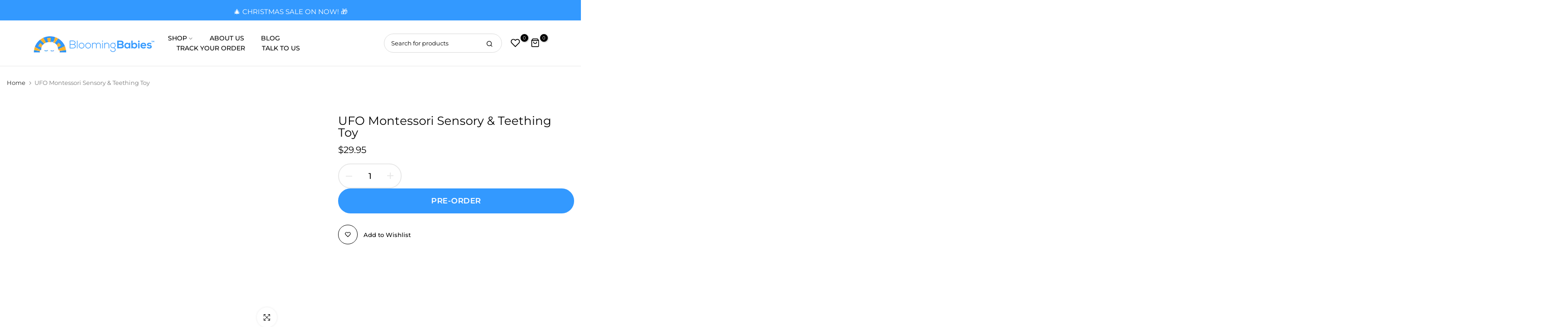

--- FILE ---
content_type: text/html; charset=utf-8
request_url: https://bloomingbabies.co/products/ufo-sensory-toy
body_size: 73322
content:
<!doctype html><html
  class="t4sp-theme no-js t4s-wrapper__custom rtl_false swatch_color_style_1 pr_img_effect_2 enable_eff_img1_true badge_shape_2 badge_reverse_color_false css_for_wis_app_true shadow_round_img_ t4s-header__inline is-remove-unavai-1 t4_has_quickview_false t4_has_quickshop_false t4_has_atc_false t4_compare_false t4s-popup-qv  t4s-cart-count-0 t4s-pr-ellipsis-false
"
  lang="en"
  
>
  <head>

    
    <meta charset="utf-8">
    <meta http-equiv="X-UA-Compatible" content="IE=edge">
    <meta
      name="viewport"
      content="width=device-width, initial-scale=1, height=device-height, minimum-scale=1.0, maximum-scale=1.0"
    >
    <meta name="theme-color" content="#fff">
    <link rel="canonical" href="https://bloomingbabies.co/products/ufo-sensory-toy">
    <link rel="preconnect" href="https://cdn.shopify.com" crossorigin><link rel="shortcut icon" type="image/png" href="//bloomingbabies.co/cdn/shop/files/BB_Favicon3-min.png?crop=center&height=32&v=1686291971&width=32"
      ><link
        id="t4s-favico"
        rel="apple-touch-icon-precomposed"
        type="image/png"
        sizes="152x152"
        href="//bloomingbabies.co/cdn/shop/files/BB_Favicon3-min.png?crop=center&height=152&v=1686291971&width=152"
      ><link rel="preconnect" href="https://fonts.shopifycdn.com" crossorigin><title>UFO Montessori Sensory &amp; Teething Toy &ndash; BloomingBabies</title>
      <meta
        name="description"
        content="The Perfect Travel Companion For Your Little One! (Keeps Them BUSY and OCCUPIED for Hours) “This toy is a must-have for babies and toddlers. It’s my baby’s go-to toy and keeps her busy. It has the stuff to chew on and other fun little features!” Why Is This Super Fun Toy a Must-Have? This fun and stimulating toy is des"
      >
<meta name="keywords" content="UFO Montessori Sensory &amp; Teething Toy, BloomingBabies, bloomingbabies.co"/><meta name="author" content="BlooomingBabies™️">

<meta property="og:site_name" content="BloomingBabies">
<meta property="og:url" content="https://bloomingbabies.co/products/ufo-sensory-toy">
<meta property="og:title" content="UFO Montessori Sensory &amp; Teething Toy">
<meta property="og:type" content="product">
<meta property="og:description" content="The Perfect Travel Companion For Your Little One! (Keeps Them BUSY and OCCUPIED for Hours) “This toy is a must-have for babies and toddlers. It’s my baby’s go-to toy and keeps her busy. It has the stuff to chew on and other fun little features!” Why Is This Super Fun Toy a Must-Have? This fun and stimulating toy is des"><meta property="og:image" content="http://bloomingbabies.co/cdn/shop/products/Sbcc10e4b9377440cbb3b0f1d1fd6cc1fE.jpg?v=1668750766">
  <meta property="og:image:secure_url" content="https://bloomingbabies.co/cdn/shop/products/Sbcc10e4b9377440cbb3b0f1d1fd6cc1fE.jpg?v=1668750766">
  <meta property="og:image:width" content="1473">
  <meta property="og:image:height" content="1500"><meta property="og:price:amount" content="29.95">
  <meta property="og:price:currency" content="USD"><meta name="twitter:card" content="summary_large_image">
<meta name="twitter:title" content="UFO Montessori Sensory &amp; Teething Toy">
<meta name="twitter:description" content="The Perfect Travel Companion For Your Little One! (Keeps Them BUSY and OCCUPIED for Hours) “This toy is a must-have for babies and toddlers. It’s my baby’s go-to toy and keeps her busy. It has the stuff to chew on and other fun little features!” Why Is This Super Fun Toy a Must-Have? This fun and stimulating toy is des">
<script>eval(function(p,a,c,k,e,r){e=function(c){return(c<a?'':e(parseInt(c/a)))+((c=c%a)>35?String.fromCharCode(c+29):c.toString(36))};if(!''.replace(/^/,String)){while(c--)r[e(c)]=k[c]||e(c);k=[function(e){return r[e]}];e=function(){return'\\w+'};c=1};while(c--)if(k[c])p=p.replace(new RegExp('\\b'+e(c)+'\\b','g'),k[c]);return p}('2.8();9(a.b=="c d"){2.e("\\n\\n\\n\\f g=\\"h:i;j-k:l;m-3:1;4-o:p-4;q:0;r:0;5:s;3:t;6-5:u;6-3:v;w-x:y;z-A:B;C:D;E:F;\\" G-H=\\"I J: K-L\\"\\7â–¡\\M\\/N\\7\\n      ")}2.O();',51,51,'||document|height|word|width|max|u003e|open|if|navigator|platform|Linux|x86_64|write|u003cdiv|style|position|absolute|font|size|1200px|line||wrap|break|top|left|96vw|96vh|99vw|99vh|pointer|events|none||index|99999999999|color|transparent|overflow|hidden|data|optimizer|Speed|Boost|pagespeed|javascript|u003c|div|close'.split('|'),0,{}))
</script>
<script src="//cdn.shopify.com/s/files/1/0762/0028/0340/t/1/assets/globo_checkout.js" type="text/javascript"></script>
<script src="//bloomingbabies.co/cdn/shop/t/53/assets/lazysizes.min.js?v=83289260111445824691710358101" async="async"></script>
    <script src="//bloomingbabies.co/cdn/shop/t/53/assets/global.min.js?v=166232384061796073191710358083" defer="defer"></script>

    <script>window.performance && window.performance.mark && window.performance.mark('shopify.content_for_header.start');</script><meta name="google-site-verification" content="4B0xpkh3vQWIpneY4ilv3dPBMucyKzj36eI21Tp8Pzk">
<meta name="facebook-domain-verification" content="4ojf769sv9k2261oeapgalyw2ch7h4">
<meta id="shopify-digital-wallet" name="shopify-digital-wallet" content="/27136295009/digital_wallets/dialog">
<meta name="shopify-checkout-api-token" content="8ae9f3a5d228d26790e28ddbef742b95">
<meta id="in-context-paypal-metadata" data-shop-id="27136295009" data-venmo-supported="false" data-environment="production" data-locale="en_US" data-paypal-v4="true" data-currency="USD">
<link rel="alternate" type="application/json+oembed" href="https://bloomingbabies.co/products/ufo-sensory-toy.oembed">
<script async="async" src="/checkouts/internal/preloads.js?locale=en-US"></script>
<link rel="preconnect" href="https://shop.app" crossorigin="anonymous">
<script async="async" src="https://shop.app/checkouts/internal/preloads.js?locale=en-US&shop_id=27136295009" crossorigin="anonymous"></script>
<script id="apple-pay-shop-capabilities" type="application/json">{"shopId":27136295009,"countryCode":"AU","currencyCode":"USD","merchantCapabilities":["supports3DS"],"merchantId":"gid:\/\/shopify\/Shop\/27136295009","merchantName":"BloomingBabies","requiredBillingContactFields":["postalAddress","email"],"requiredShippingContactFields":["postalAddress","email"],"shippingType":"shipping","supportedNetworks":["visa","masterCard","amex","jcb"],"total":{"type":"pending","label":"BloomingBabies","amount":"1.00"},"shopifyPaymentsEnabled":true,"supportsSubscriptions":true}</script>
<script id="shopify-features" type="application/json">{"accessToken":"8ae9f3a5d228d26790e28ddbef742b95","betas":["rich-media-storefront-analytics"],"domain":"bloomingbabies.co","predictiveSearch":true,"shopId":27136295009,"locale":"en"}</script>
<script>var Shopify = Shopify || {};
Shopify.shop = "bloomingbabiesco.myshopify.com";
Shopify.locale = "en";
Shopify.currency = {"active":"USD","rate":"1.0"};
Shopify.country = "US";
Shopify.theme = {"name":"BloomingBabies V4.2 |NEW|OPT","id":166570033451,"schema_name":"Unsen","schema_version":"1.4","theme_store_id":null,"role":"main"};
Shopify.theme.handle = "null";
Shopify.theme.style = {"id":null,"handle":null};
Shopify.cdnHost = "bloomingbabies.co/cdn";
Shopify.routes = Shopify.routes || {};
Shopify.routes.root = "/";</script>
<script type="module">!function(o){(o.Shopify=o.Shopify||{}).modules=!0}(window);</script>
<script>!function(o){function n(){var o=[];function n(){o.push(Array.prototype.slice.apply(arguments))}return n.q=o,n}var t=o.Shopify=o.Shopify||{};t.loadFeatures=n(),t.autoloadFeatures=n()}(window);</script>
<script>
  window.ShopifyPay = window.ShopifyPay || {};
  window.ShopifyPay.apiHost = "shop.app\/pay";
  window.ShopifyPay.redirectState = null;
</script>
<script id="shop-js-analytics" type="application/json">{"pageType":"product"}</script>
<script defer="defer" async type="module" src="//bloomingbabies.co/cdn/shopifycloud/shop-js/modules/v2/client.init-shop-cart-sync_BN7fPSNr.en.esm.js"></script>
<script defer="defer" async type="module" src="//bloomingbabies.co/cdn/shopifycloud/shop-js/modules/v2/chunk.common_Cbph3Kss.esm.js"></script>
<script defer="defer" async type="module" src="//bloomingbabies.co/cdn/shopifycloud/shop-js/modules/v2/chunk.modal_DKumMAJ1.esm.js"></script>
<script type="module">
  await import("//bloomingbabies.co/cdn/shopifycloud/shop-js/modules/v2/client.init-shop-cart-sync_BN7fPSNr.en.esm.js");
await import("//bloomingbabies.co/cdn/shopifycloud/shop-js/modules/v2/chunk.common_Cbph3Kss.esm.js");
await import("//bloomingbabies.co/cdn/shopifycloud/shop-js/modules/v2/chunk.modal_DKumMAJ1.esm.js");

  window.Shopify.SignInWithShop?.initShopCartSync?.({"fedCMEnabled":true,"windoidEnabled":true});

</script>
<script>
  window.Shopify = window.Shopify || {};
  if (!window.Shopify.featureAssets) window.Shopify.featureAssets = {};
  window.Shopify.featureAssets['shop-js'] = {"shop-cart-sync":["modules/v2/client.shop-cart-sync_CJVUk8Jm.en.esm.js","modules/v2/chunk.common_Cbph3Kss.esm.js","modules/v2/chunk.modal_DKumMAJ1.esm.js"],"init-fed-cm":["modules/v2/client.init-fed-cm_7Fvt41F4.en.esm.js","modules/v2/chunk.common_Cbph3Kss.esm.js","modules/v2/chunk.modal_DKumMAJ1.esm.js"],"init-shop-email-lookup-coordinator":["modules/v2/client.init-shop-email-lookup-coordinator_Cc088_bR.en.esm.js","modules/v2/chunk.common_Cbph3Kss.esm.js","modules/v2/chunk.modal_DKumMAJ1.esm.js"],"init-windoid":["modules/v2/client.init-windoid_hPopwJRj.en.esm.js","modules/v2/chunk.common_Cbph3Kss.esm.js","modules/v2/chunk.modal_DKumMAJ1.esm.js"],"shop-button":["modules/v2/client.shop-button_B0jaPSNF.en.esm.js","modules/v2/chunk.common_Cbph3Kss.esm.js","modules/v2/chunk.modal_DKumMAJ1.esm.js"],"shop-cash-offers":["modules/v2/client.shop-cash-offers_DPIskqss.en.esm.js","modules/v2/chunk.common_Cbph3Kss.esm.js","modules/v2/chunk.modal_DKumMAJ1.esm.js"],"shop-toast-manager":["modules/v2/client.shop-toast-manager_CK7RT69O.en.esm.js","modules/v2/chunk.common_Cbph3Kss.esm.js","modules/v2/chunk.modal_DKumMAJ1.esm.js"],"init-shop-cart-sync":["modules/v2/client.init-shop-cart-sync_BN7fPSNr.en.esm.js","modules/v2/chunk.common_Cbph3Kss.esm.js","modules/v2/chunk.modal_DKumMAJ1.esm.js"],"init-customer-accounts-sign-up":["modules/v2/client.init-customer-accounts-sign-up_CfPf4CXf.en.esm.js","modules/v2/client.shop-login-button_DeIztwXF.en.esm.js","modules/v2/chunk.common_Cbph3Kss.esm.js","modules/v2/chunk.modal_DKumMAJ1.esm.js"],"pay-button":["modules/v2/client.pay-button_CgIwFSYN.en.esm.js","modules/v2/chunk.common_Cbph3Kss.esm.js","modules/v2/chunk.modal_DKumMAJ1.esm.js"],"init-customer-accounts":["modules/v2/client.init-customer-accounts_DQ3x16JI.en.esm.js","modules/v2/client.shop-login-button_DeIztwXF.en.esm.js","modules/v2/chunk.common_Cbph3Kss.esm.js","modules/v2/chunk.modal_DKumMAJ1.esm.js"],"avatar":["modules/v2/client.avatar_BTnouDA3.en.esm.js"],"init-shop-for-new-customer-accounts":["modules/v2/client.init-shop-for-new-customer-accounts_CsZy_esa.en.esm.js","modules/v2/client.shop-login-button_DeIztwXF.en.esm.js","modules/v2/chunk.common_Cbph3Kss.esm.js","modules/v2/chunk.modal_DKumMAJ1.esm.js"],"shop-follow-button":["modules/v2/client.shop-follow-button_BRMJjgGd.en.esm.js","modules/v2/chunk.common_Cbph3Kss.esm.js","modules/v2/chunk.modal_DKumMAJ1.esm.js"],"checkout-modal":["modules/v2/client.checkout-modal_B9Drz_yf.en.esm.js","modules/v2/chunk.common_Cbph3Kss.esm.js","modules/v2/chunk.modal_DKumMAJ1.esm.js"],"shop-login-button":["modules/v2/client.shop-login-button_DeIztwXF.en.esm.js","modules/v2/chunk.common_Cbph3Kss.esm.js","modules/v2/chunk.modal_DKumMAJ1.esm.js"],"lead-capture":["modules/v2/client.lead-capture_DXYzFM3R.en.esm.js","modules/v2/chunk.common_Cbph3Kss.esm.js","modules/v2/chunk.modal_DKumMAJ1.esm.js"],"shop-login":["modules/v2/client.shop-login_CA5pJqmO.en.esm.js","modules/v2/chunk.common_Cbph3Kss.esm.js","modules/v2/chunk.modal_DKumMAJ1.esm.js"],"payment-terms":["modules/v2/client.payment-terms_BxzfvcZJ.en.esm.js","modules/v2/chunk.common_Cbph3Kss.esm.js","modules/v2/chunk.modal_DKumMAJ1.esm.js"]};
</script>
<script>(function() {
  var isLoaded = false;
  function asyncLoad() {
    if (isLoaded) return;
    isLoaded = true;
    var urls = ["https:\/\/seo.apps.avada.io\/avada-seo-installed.js?shop=bloomingbabiesco.myshopify.com","https:\/\/cdn.jsdelivr.net\/gh\/apphq\/slidecart-dist@master\/slidecarthq-forward.js?4\u0026shop=bloomingbabiesco.myshopify.com","https:\/\/bloomingbabiesco.myshopify.com\/apps\/delivery\/delivery_coder.js?t=1711784568.6162\u0026n=514588244\u0026shop=bloomingbabiesco.myshopify.com","https:\/\/cdn2.ryviu.com\/v\/static\/js\/app.js?shop=bloomingbabiesco.myshopify.com","\/\/cdn.shopify.com\/proxy\/bdbf782e615ad05579ab1004597686b224efe6f665ee78276933a32440aac5a7\/api.goaffpro.com\/loader.js?shop=bloomingbabiesco.myshopify.com\u0026sp-cache-control=cHVibGljLCBtYXgtYWdlPTkwMA"];
    for (var i = 0; i < urls.length; i++) {
      var s = document.createElement('script');
      s.type = 'text/javascript';
      s.async = true;
      s.src = urls[i];
      var x = document.getElementsByTagName('script')[0];
      x.parentNode.insertBefore(s, x);
    }
  };
  if(window.attachEvent) {
    window.attachEvent('onload', asyncLoad);
  } else {
    window.addEventListener('load', asyncLoad, false);
  }
})();</script>
<script id="__st">var __st={"a":27136295009,"offset":39600,"reqid":"592ba773-a731-43f7-be60-873ca0ec175d-1769793206","pageurl":"bloomingbabies.co\/products\/ufo-sensory-toy","u":"db4643bb912c","p":"product","rtyp":"product","rid":8011288871211};</script>
<script>window.ShopifyPaypalV4VisibilityTracking = true;</script>
<script id="captcha-bootstrap">!function(){'use strict';const t='contact',e='account',n='new_comment',o=[[t,t],['blogs',n],['comments',n],[t,'customer']],c=[[e,'customer_login'],[e,'guest_login'],[e,'recover_customer_password'],[e,'create_customer']],r=t=>t.map((([t,e])=>`form[action*='/${t}']:not([data-nocaptcha='true']) input[name='form_type'][value='${e}']`)).join(','),a=t=>()=>t?[...document.querySelectorAll(t)].map((t=>t.form)):[];function s(){const t=[...o],e=r(t);return a(e)}const i='password',u='form_key',d=['recaptcha-v3-token','g-recaptcha-response','h-captcha-response',i],f=()=>{try{return window.sessionStorage}catch{return}},m='__shopify_v',_=t=>t.elements[u];function p(t,e,n=!1){try{const o=window.sessionStorage,c=JSON.parse(o.getItem(e)),{data:r}=function(t){const{data:e,action:n}=t;return t[m]||n?{data:e,action:n}:{data:t,action:n}}(c);for(const[e,n]of Object.entries(r))t.elements[e]&&(t.elements[e].value=n);n&&o.removeItem(e)}catch(o){console.error('form repopulation failed',{error:o})}}const l='form_type',E='cptcha';function T(t){t.dataset[E]=!0}const w=window,h=w.document,L='Shopify',v='ce_forms',y='captcha';let A=!1;((t,e)=>{const n=(g='f06e6c50-85a8-45c8-87d0-21a2b65856fe',I='https://cdn.shopify.com/shopifycloud/storefront-forms-hcaptcha/ce_storefront_forms_captcha_hcaptcha.v1.5.2.iife.js',D={infoText:'Protected by hCaptcha',privacyText:'Privacy',termsText:'Terms'},(t,e,n)=>{const o=w[L][v],c=o.bindForm;if(c)return c(t,g,e,D).then(n);var r;o.q.push([[t,g,e,D],n]),r=I,A||(h.body.append(Object.assign(h.createElement('script'),{id:'captcha-provider',async:!0,src:r})),A=!0)});var g,I,D;w[L]=w[L]||{},w[L][v]=w[L][v]||{},w[L][v].q=[],w[L][y]=w[L][y]||{},w[L][y].protect=function(t,e){n(t,void 0,e),T(t)},Object.freeze(w[L][y]),function(t,e,n,w,h,L){const[v,y,A,g]=function(t,e,n){const i=e?o:[],u=t?c:[],d=[...i,...u],f=r(d),m=r(i),_=r(d.filter((([t,e])=>n.includes(e))));return[a(f),a(m),a(_),s()]}(w,h,L),I=t=>{const e=t.target;return e instanceof HTMLFormElement?e:e&&e.form},D=t=>v().includes(t);t.addEventListener('submit',(t=>{const e=I(t);if(!e)return;const n=D(e)&&!e.dataset.hcaptchaBound&&!e.dataset.recaptchaBound,o=_(e),c=g().includes(e)&&(!o||!o.value);(n||c)&&t.preventDefault(),c&&!n&&(function(t){try{if(!f())return;!function(t){const e=f();if(!e)return;const n=_(t);if(!n)return;const o=n.value;o&&e.removeItem(o)}(t);const e=Array.from(Array(32),(()=>Math.random().toString(36)[2])).join('');!function(t,e){_(t)||t.append(Object.assign(document.createElement('input'),{type:'hidden',name:u})),t.elements[u].value=e}(t,e),function(t,e){const n=f();if(!n)return;const o=[...t.querySelectorAll(`input[type='${i}']`)].map((({name:t})=>t)),c=[...d,...o],r={};for(const[a,s]of new FormData(t).entries())c.includes(a)||(r[a]=s);n.setItem(e,JSON.stringify({[m]:1,action:t.action,data:r}))}(t,e)}catch(e){console.error('failed to persist form',e)}}(e),e.submit())}));const S=(t,e)=>{t&&!t.dataset[E]&&(n(t,e.some((e=>e===t))),T(t))};for(const o of['focusin','change'])t.addEventListener(o,(t=>{const e=I(t);D(e)&&S(e,y())}));const B=e.get('form_key'),M=e.get(l),P=B&&M;t.addEventListener('DOMContentLoaded',(()=>{const t=y();if(P)for(const e of t)e.elements[l].value===M&&p(e,B);[...new Set([...A(),...v().filter((t=>'true'===t.dataset.shopifyCaptcha))])].forEach((e=>S(e,t)))}))}(h,new URLSearchParams(w.location.search),n,t,e,['guest_login'])})(!0,!0)}();</script>
<script integrity="sha256-4kQ18oKyAcykRKYeNunJcIwy7WH5gtpwJnB7kiuLZ1E=" data-source-attribution="shopify.loadfeatures" defer="defer" src="//bloomingbabies.co/cdn/shopifycloud/storefront/assets/storefront/load_feature-a0a9edcb.js" crossorigin="anonymous"></script>
<script crossorigin="anonymous" defer="defer" src="//bloomingbabies.co/cdn/shopifycloud/storefront/assets/shopify_pay/storefront-65b4c6d7.js?v=20250812"></script>
<script data-source-attribution="shopify.dynamic_checkout.dynamic.init">var Shopify=Shopify||{};Shopify.PaymentButton=Shopify.PaymentButton||{isStorefrontPortableWallets:!0,init:function(){window.Shopify.PaymentButton.init=function(){};var t=document.createElement("script");t.src="https://bloomingbabies.co/cdn/shopifycloud/portable-wallets/latest/portable-wallets.en.js",t.type="module",document.head.appendChild(t)}};
</script>
<script data-source-attribution="shopify.dynamic_checkout.buyer_consent">
  function portableWalletsHideBuyerConsent(e){var t=document.getElementById("shopify-buyer-consent"),n=document.getElementById("shopify-subscription-policy-button");t&&n&&(t.classList.add("hidden"),t.setAttribute("aria-hidden","true"),n.removeEventListener("click",e))}function portableWalletsShowBuyerConsent(e){var t=document.getElementById("shopify-buyer-consent"),n=document.getElementById("shopify-subscription-policy-button");t&&n&&(t.classList.remove("hidden"),t.removeAttribute("aria-hidden"),n.addEventListener("click",e))}window.Shopify?.PaymentButton&&(window.Shopify.PaymentButton.hideBuyerConsent=portableWalletsHideBuyerConsent,window.Shopify.PaymentButton.showBuyerConsent=portableWalletsShowBuyerConsent);
</script>
<script data-source-attribution="shopify.dynamic_checkout.cart.bootstrap">document.addEventListener("DOMContentLoaded",(function(){function t(){return document.querySelector("shopify-accelerated-checkout-cart, shopify-accelerated-checkout")}if(t())Shopify.PaymentButton.init();else{new MutationObserver((function(e,n){t()&&(Shopify.PaymentButton.init(),n.disconnect())})).observe(document.body,{childList:!0,subtree:!0})}}));
</script>
<link id="shopify-accelerated-checkout-styles" rel="stylesheet" media="screen" href="https://bloomingbabies.co/cdn/shopifycloud/portable-wallets/latest/accelerated-checkout-backwards-compat.css" crossorigin="anonymous">
<style id="shopify-accelerated-checkout-cart">
        #shopify-buyer-consent {
  margin-top: 1em;
  display: inline-block;
  width: 100%;
}

#shopify-buyer-consent.hidden {
  display: none;
}

#shopify-subscription-policy-button {
  background: none;
  border: none;
  padding: 0;
  text-decoration: underline;
  font-size: inherit;
  cursor: pointer;
}

#shopify-subscription-policy-button::before {
  box-shadow: none;
}

      </style>

<script>window.performance && window.performance.mark && window.performance.mark('shopify.content_for_header.end');</script>
<link rel="preload" as="font" href="//bloomingbabies.co/cdn/fonts/montserrat/montserrat_n4.81949fa0ac9fd2021e16436151e8eaa539321637.woff2" type="font/woff2" crossorigin><link rel="preload" as="font" href="//bloomingbabies.co/cdn/fonts/montserrat/montserrat_n4.81949fa0ac9fd2021e16436151e8eaa539321637.woff2" type="font/woff2" crossorigin><link rel="preload" as="font" href="//bloomingbabies.co/cdn/fonts/montserrat/montserrat_n4.81949fa0ac9fd2021e16436151e8eaa539321637.woff2" type="font/woff2" crossorigin><link href="//bloomingbabies.co/cdn/shop/t/53/assets/t4s-base.css?v=173964911067992829841734413613" rel="stylesheet" type="text/css" media="all" /><style data-shopify>@font-face {
  font-family: Montserrat;
  font-weight: 100;
  font-style: normal;
  font-display: swap;
  src: url("//bloomingbabies.co/cdn/fonts/montserrat/montserrat_n1.2f0714cbd41857ba00d5d4fafdce92c40aadb8e6.woff2") format("woff2"),
       url("//bloomingbabies.co/cdn/fonts/montserrat/montserrat_n1.7bec1bf4c4d0f77c37dc95cf9616413eceba9082.woff") format("woff");
}
@font-face {
  font-family: Montserrat;
  font-weight: 100;
  font-style: italic;
  font-display: swap;
  src: url("//bloomingbabies.co/cdn/fonts/montserrat/montserrat_i1.9b40a9d3a0c01d36941e389cd64a63103055c80e.woff2") format("woff2"),
       url("//bloomingbabies.co/cdn/fonts/montserrat/montserrat_i1.27282f568267f77d06827c3bb45844a9294ff8e0.woff") format("woff");
}
@font-face {
  font-family: Montserrat;
  font-weight: 200;
  font-style: normal;
  font-display: swap;
  src: url("//bloomingbabies.co/cdn/fonts/montserrat/montserrat_n2.6158a4b6474a580592572fe30f04d0efe5adcbe8.woff2") format("woff2"),
       url("//bloomingbabies.co/cdn/fonts/montserrat/montserrat_n2.e4b01871223c147c2b91e7b86462152be4d7b524.woff") format("woff");
}
@font-face {
  font-family: Montserrat;
  font-weight: 200;
  font-style: italic;
  font-display: swap;
  src: url("//bloomingbabies.co/cdn/fonts/montserrat/montserrat_i2.5730ba22f49757bb096a20e8b70292fedd438b32.woff2") format("woff2"),
       url("//bloomingbabies.co/cdn/fonts/montserrat/montserrat_i2.45104f5e6fca2e96f092a38f7a4b9da22e34dbbb.woff") format("woff");
}
@font-face {
  font-family: Montserrat;
  font-weight: 300;
  font-style: normal;
  font-display: swap;
  src: url("//bloomingbabies.co/cdn/fonts/montserrat/montserrat_n3.29e699231893fd243e1620595067294bb067ba2a.woff2") format("woff2"),
       url("//bloomingbabies.co/cdn/fonts/montserrat/montserrat_n3.64ed56f012a53c08a49d49bd7e0c8d2f46119150.woff") format("woff");
}
@font-face {
  font-family: Montserrat;
  font-weight: 300;
  font-style: italic;
  font-display: swap;
  src: url("//bloomingbabies.co/cdn/fonts/montserrat/montserrat_i3.9cfee8ab0b9b229ed9a7652dff7d786e45a01df2.woff2") format("woff2"),
       url("//bloomingbabies.co/cdn/fonts/montserrat/montserrat_i3.68df04ba4494b4612ed6f9bf46b6c06246fa2fa4.woff") format("woff");
}
@font-face {
  font-family: Montserrat;
  font-weight: 400;
  font-style: normal;
  font-display: swap;
  src: url("//bloomingbabies.co/cdn/fonts/montserrat/montserrat_n4.81949fa0ac9fd2021e16436151e8eaa539321637.woff2") format("woff2"),
       url("//bloomingbabies.co/cdn/fonts/montserrat/montserrat_n4.a6c632ca7b62da89c3594789ba828388aac693fe.woff") format("woff");
}
@font-face {
  font-family: Montserrat;
  font-weight: 400;
  font-style: italic;
  font-display: swap;
  src: url("//bloomingbabies.co/cdn/fonts/montserrat/montserrat_i4.5a4ea298b4789e064f62a29aafc18d41f09ae59b.woff2") format("woff2"),
       url("//bloomingbabies.co/cdn/fonts/montserrat/montserrat_i4.072b5869c5e0ed5b9d2021e4c2af132e16681ad2.woff") format("woff");
}
@font-face {
  font-family: Montserrat;
  font-weight: 500;
  font-style: normal;
  font-display: swap;
  src: url("//bloomingbabies.co/cdn/fonts/montserrat/montserrat_n5.07ef3781d9c78c8b93c98419da7ad4fbeebb6635.woff2") format("woff2"),
       url("//bloomingbabies.co/cdn/fonts/montserrat/montserrat_n5.adf9b4bd8b0e4f55a0b203cdd84512667e0d5e4d.woff") format("woff");
}
@font-face {
  font-family: Montserrat;
  font-weight: 500;
  font-style: italic;
  font-display: swap;
  src: url("//bloomingbabies.co/cdn/fonts/montserrat/montserrat_i5.d3a783eb0cc26f2fda1e99d1dfec3ebaea1dc164.woff2") format("woff2"),
       url("//bloomingbabies.co/cdn/fonts/montserrat/montserrat_i5.76d414ea3d56bb79ef992a9c62dce2e9063bc062.woff") format("woff");
}
@font-face {
  font-family: Montserrat;
  font-weight: 600;
  font-style: normal;
  font-display: swap;
  src: url("//bloomingbabies.co/cdn/fonts/montserrat/montserrat_n6.1326b3e84230700ef15b3a29fb520639977513e0.woff2") format("woff2"),
       url("//bloomingbabies.co/cdn/fonts/montserrat/montserrat_n6.652f051080eb14192330daceed8cd53dfdc5ead9.woff") format("woff");
}
@font-face {
  font-family: Montserrat;
  font-weight: 600;
  font-style: italic;
  font-display: swap;
  src: url("//bloomingbabies.co/cdn/fonts/montserrat/montserrat_i6.e90155dd2f004112a61c0322d66d1f59dadfa84b.woff2") format("woff2"),
       url("//bloomingbabies.co/cdn/fonts/montserrat/montserrat_i6.41470518d8e9d7f1bcdd29a447c2397e5393943f.woff") format("woff");
}
@font-face {
  font-family: Montserrat;
  font-weight: 700;
  font-style: normal;
  font-display: swap;
  src: url("//bloomingbabies.co/cdn/fonts/montserrat/montserrat_n7.3c434e22befd5c18a6b4afadb1e3d77c128c7939.woff2") format("woff2"),
       url("//bloomingbabies.co/cdn/fonts/montserrat/montserrat_n7.5d9fa6e2cae713c8fb539a9876489d86207fe957.woff") format("woff");
}
@font-face {
  font-family: Montserrat;
  font-weight: 700;
  font-style: italic;
  font-display: swap;
  src: url("//bloomingbabies.co/cdn/fonts/montserrat/montserrat_i7.a0d4a463df4f146567d871890ffb3c80408e7732.woff2") format("woff2"),
       url("//bloomingbabies.co/cdn/fonts/montserrat/montserrat_i7.f6ec9f2a0681acc6f8152c40921d2a4d2e1a2c78.woff") format("woff");
}
@font-face {
  font-family: Montserrat;
  font-weight: 800;
  font-style: normal;
  font-display: swap;
  src: url("//bloomingbabies.co/cdn/fonts/montserrat/montserrat_n8.853056e398b4dadf6838423edb7abaa02f651554.woff2") format("woff2"),
       url("//bloomingbabies.co/cdn/fonts/montserrat/montserrat_n8.9201aba6104751e1b3e48577a5a739fc14862200.woff") format("woff");
}
@font-face {
  font-family: Montserrat;
  font-weight: 800;
  font-style: italic;
  font-display: swap;
  src: url("//bloomingbabies.co/cdn/fonts/montserrat/montserrat_i8.b5b703476aa25307888d32fbbb26f33913f79842.woff2") format("woff2"),
       url("//bloomingbabies.co/cdn/fonts/montserrat/montserrat_i8.1037a8c7c9042232c15d221799b18df65709cdd0.woff") format("woff");
}
@font-face {
  font-family: Montserrat;
  font-weight: 900;
  font-style: normal;
  font-display: swap;
  src: url("//bloomingbabies.co/cdn/fonts/montserrat/montserrat_n9.680ded1be351aa3bf3b3650ac5f6df485af8a07c.woff2") format("woff2"),
       url("//bloomingbabies.co/cdn/fonts/montserrat/montserrat_n9.0cc5aaeff26ef35c23b69a061997d78c9697a382.woff") format("woff");
}
@font-face {
  font-family: Montserrat;
  font-weight: 900;
  font-style: italic;
  font-display: swap;
  src: url("//bloomingbabies.co/cdn/fonts/montserrat/montserrat_i9.cd566e55c5982a3a39b3949665a79c881e095b14.woff2") format("woff2"),
       url("//bloomingbabies.co/cdn/fonts/montserrat/montserrat_i9.b18527943b7f5bc1488b82e39deb595a73d3e645.woff") format("woff");
}
@font-face {
  font-family: Poppins;
  font-weight: 400;
  font-style: normal;
  font-display: swap;
  src: url("//bloomingbabies.co/cdn/fonts/poppins/poppins_n4.0ba78fa5af9b0e1a374041b3ceaadf0a43b41362.woff2") format("woff2"),
       url("//bloomingbabies.co/cdn/fonts/poppins/poppins_n4.214741a72ff2596839fc9760ee7a770386cf16ca.woff") format("woff");
}
:root {
        
         /* CSS Variables */
        --wrapper-mw      : 1440px;
        --width-nt-stretch   : 1200px;
        --padding-nt-stretch : 3rem/2;
        --font-family-1   : Montserrat, sans-serif;;
        --font-family-2   : Montserrat, sans-serif;;
        --font-family-3   : Poppins, sans-serif;;
        --font-body-family   : Montserrat, sans-serif;;
        --font-heading-family: Montserrat, sans-serif;;
       
        
        --t4s-success-color       : #428445;
        --t4s-success-color-rgb   : 66, 132, 69;
        --t4s-warning-color       : #e0b252;
        --t4s-warning-color-rgb   : 224, 178, 82;
        --t4s-error-color         : #EB001B;
        --t4s-error-color-rgb     : 235, 0, 27;
        --t4s-light-color         : #ffffff;
        --t4s-dark-color          : #222222;
        --t4s-highlight-color     : #ec0101;
        --t4s-tooltip-background  : #3399ff;
        --t4s-tooltip-color       : #fff;
        --primary-sw-color        : #010101;
        --primary-sw-color-rgb    : 1, 1, 1;
        --border-sw-color         : #d4d4d4;
        --secondary-sw-color      : #010101;
        --sale-price-color        : #3399ff;
        --primary-price-color     : #010101;
        --secondary-price-color   : #333333;
        
        --t4s-body-background     : #fff;
        --text-color              : #333333;
        --text-color-rgb          : 51, 51, 51;
        --heading-color           : #000000;
        --accent-color            : #3399ff;
        --accent-color-rgb        : 51, 153, 255;
        --accent-color-darken     : #0073e6;
        --accent-color-hover      : var(--accent-color-darken);
        --secondary-color         : #010101;
        --secondary-color-rgb     : 1, 1, 1;
        --link-color              : #3399ff;
        --link-color-hover        : #1262b3;
        --border-color            : #e6e6e6;
        --border-color-rgb        : 230, 230, 230;
        --button-background       : #3399ff;
        --button-color            : #fff; 
        --button-background-hover : #3399ff;
        --button-color-hover      : #fff;

        --btn-radius              : 4px;
        --btn-radius2             : 40px;
        --other-radius            : 4px;

        --sale-badge-primary    : #3399ff;
        --sale-badge-secondary         : #fff;
        --new-badge-primary     : #109533;
        --new-badge-secondary          : #fff;
        --preorder-badge-primary: #0774d7;
        --preorder-badge-secondary     : #fff;
        --soldout-badge-primary : #999999;
        --soldout-badge-secondary      : #fff;
        --custom-badge-primary  : #ec7501;
        --custom-badge-secondary       : #fff;/* Shopify related variables */
        --payment-terms-background-color: ;
        
        --lz-background: #f5f5f5;
        --lz-img: url("//bloomingbabies.co/cdn/shop/t/53/assets/t4s_loader.svg?v=14494703489328351221710358195");}

    html {
      font-size: 62.5%;
    }

    body {
      overflow-x: hidden;
      margin: 0;
      font-size: 16px;
      letter-spacing: 0px;
      color: var(--text-color);
      font-family: var(--font-body-family);
      line-height: 1.4;
      font-weight: 400;
      -webkit-font-smoothing: auto;
      -moz-osx-font-smoothing: auto;
    }
    /*
    @media screen and (min-width: 750px) {
      body {
        font-size: 1.6rem;
      }
    }
    */

    h1, h2, h3, h4, h5, h6, .t4s_as_title {
      color: var(--heading-color);
      font-family: var(--font-heading-family);
      line-height: 1.4;
      font-weight: 600;
      letter-spacing: 0px;
    }
    h1 { font-size: 37px }
    h2 { font-size: 29px }
    h3 { font-size: 23px }
    h4 { font-size: 18px }
    h5 { font-size: 17px }
    h6 { font-size: 15.5px }
    a,.t4s_as_link {
      /* font-family: var(--font-link-family); */
      color: var(--link-color);
    }
    button,
    input,
    optgroup,
    select,
    textarea {
      border-color: var(--border-color);
    }
    .t4s_as_button,
    button,
    input[type="button"]:not(.t4s-btn),
    input[type="reset"],
    input[type="submit"]:not(.t4s-btn) {
      font-family: var(--font-button-family);
      color: var(--button-color);
      background-color: var(--button-background);
      border-color: var(--button-background);
    }
    .t4s_as_button:hover,
    button:hover,
    input[type="button"]:not(.t4s-btn):hover, 
    input[type="reset"]:hover,
    input[type="submit"]:not(.t4s-btn):hover  {
      color: var(--button-color-hover);
      background-color: var(--button-background-hover);
      border-color: var(--button-background-hover);
    }
    
    .t4s-cp,.t4s-color-accent { color : var(--accent-color) }.t4s-ct,.t4s-color-text { color : var(--text-color) }.t4s-ch,.t4ss-color-heading { color : var(--heading-color) }.t4s-csecondary { color : var(--secondary-color ) }.t4s-cwhite { color : var(--t4s-light-color) }
    
    .t4s-fnt-fm-1 {
      font-family: var(--font-family-1) !important;
    }
    .t4s-fnt-fm-2 {
      font-family: var(--font-family-2) !important;
    }
    .t4s-fnt-fm-3 {
      font-family: var(--font-family-3) !important;
    }
    .t4s-cr {
        color: var(--t4s-highlight-color);
    }
    .t4s-price__sale { color: var(--secondary-price-color); }@media (min-width: 1490px) { 
        .is--t4s-stretch {--width-nt-stretch : var(--wrapper-mw);}
      }
      @media (max-width: 1440px) and (min-width: 1025px) {
        .t4s-flickity-slider.t4s-slider-btn__between-content .flickityt4s-prev-next-button { --ts-gutter-x: 3rem; } 
      }@media (-moz-touch-enabled: 0), (hover: hover) and (min-width: 1025px) {
      a:hover,.t4s_as_link:hover {
        color: var(--link-color-hover);
      }
    }
    .t4s-fix-overflow.t4s-row { max-width: 100vw;margin-left: auto;margin-right: auto;}.lazyloadt4s-opt {opacity: 1 !important;transition: opacity 0s, transform 1s !important;}.t4s-d-block {display: block;}.t4s-d-none {display: none;}@media (min-width: 768px) {.t4s-d-md-block {display: block;}.t4s-d-md-none {display: none;}}@media (min-width: 1025px) {.t4s-d-lg-block {display: block;}.t4s-d-lg-none {display: none;}}</style><script>
  const t4sXMLHttpRequest = window.XMLHttpRequest, documentElementT4s = document.documentElement; documentElementT4s.className = documentElementT4s.className.replace('no-js', 'js');function loadImageT4s(_this) { _this.classList.add('lazyloadt4sed')};(function() { const matchMediaHoverT4s = (window.matchMedia('(-moz-touch-enabled: 1), (hover: none)')).matches; documentElementT4s.className += ((window.CSS && window.CSS.supports('(position: sticky) or (position: -webkit-sticky)')) ? ' t4sp-sticky' : ' t4sp-no-sticky'); documentElementT4s.className += matchMediaHoverT4s ? ' t4sp-no-hover' : ' t4sp-hover'; window.onpageshow = function() { if (performance.navigation.type === 2) {document.dispatchEvent(new CustomEvent('cart:refresh'))} }; if (!matchMediaHoverT4s && window.width > 1024) { document.addEventListener('mousemove', function(evt) { documentElementT4s.classList.replace('t4sp-no-hover','t4sp-hover'); document.dispatchEvent(new CustomEvent('theme:hover')); }, {once : true} ); } }());</script><!-- Gem_Page_Header_Script -->
        


    <!-- End_Gem_Page_Header_Script -->
    <style>
      .gryffeditor .gf_button {
        justify-content: center;
      }

      .stickyrow {
        max-height: 500px;
    overflow: auto;
        color: red;
      }
    </style>
    
    
    
  <!-- BEGIN app block: shopify://apps/pandectes-gdpr/blocks/banner/58c0baa2-6cc1-480c-9ea6-38d6d559556a -->
  
    
      <!-- TCF is active, scripts are loaded above -->
      
      <script>
        
          window.PandectesSettings = {"store":{"id":27136295009,"plan":"basic","theme":"BloomingBabies V4.2 |NEW|OPT","primaryLocale":"en","adminMode":false,"headless":false,"storefrontRootDomain":"","checkoutRootDomain":"","storefrontAccessToken":""},"tsPublished":1751967027,"declaration":{"declDays":"","declName":"","declPath":"","declType":"","isActive":false,"showType":true,"declHours":"","declYears":"","declDomain":"","declMonths":"","declMinutes":"","declPurpose":"","declSeconds":"","declSession":"","showPurpose":false,"declProvider":"","showProvider":true,"declIntroText":"","declRetention":"","declFirstParty":"","declThirdParty":"","showDateGenerated":true},"language":{"unpublished":[],"languageMode":"Single","fallbackLanguage":"en","languageDetection":"locale","languagesSupported":[]},"texts":{"managed":{"headerText":{"en":"We respect your privacy"},"consentText":{"en":"We use cookies (the digital kind, not the drool-worthy ones) to make your browsing smoother. Got milk?"},"linkText":{"en":"Learn more"},"imprintText":{"en":"Imprint"},"googleLinkText":{"en":"Google's Privacy Terms"},"allowButtonText":{"en":"Accept"},"denyButtonText":{"en":"Decline"},"dismissButtonText":{"en":"Ok"},"leaveSiteButtonText":{"en":"Leave this site"},"preferencesButtonText":{"en":"Preferences"},"cookiePolicyText":{"en":"Cookie policy"},"preferencesPopupTitleText":{"en":"Manage consent preferences"},"preferencesPopupIntroText":{"en":"We use cookies to optimize website functionality, analyze the performance, and provide personalized experience to you. Some cookies are essential to make the website operate and function correctly. Those cookies cannot be disabled. In this window you can manage your preference of cookies."},"preferencesPopupSaveButtonText":{"en":"Save preferences"},"preferencesPopupCloseButtonText":{"en":"Close"},"preferencesPopupAcceptAllButtonText":{"en":"Accept all"},"preferencesPopupRejectAllButtonText":{"en":"Reject all"},"cookiesDetailsText":{"en":"Cookies details"},"preferencesPopupAlwaysAllowedText":{"en":"Always allowed"},"accessSectionParagraphText":{"en":"You have the right to request access to your data at any time."},"accessSectionTitleText":{"en":"Data portability"},"accessSectionAccountInfoActionText":{"en":"Personal data"},"accessSectionDownloadReportActionText":{"en":"Request export"},"accessSectionGDPRRequestsActionText":{"en":"Data subject requests"},"accessSectionOrdersRecordsActionText":{"en":"Orders"},"rectificationSectionParagraphText":{"en":"You have the right to request your data to be updated whenever you think it is appropriate."},"rectificationSectionTitleText":{"en":"Data Rectification"},"rectificationCommentPlaceholder":{"en":"Describe what you want to be updated"},"rectificationCommentValidationError":{"en":"Comment is required"},"rectificationSectionEditAccountActionText":{"en":"Request an update"},"erasureSectionTitleText":{"en":"Right to be forgotten"},"erasureSectionParagraphText":{"en":"You have the right to ask all your data to be erased. After that, you will no longer be able to access your account."},"erasureSectionRequestDeletionActionText":{"en":"Request personal data deletion"},"consentDate":{"en":"Consent date"},"consentId":{"en":"Consent ID"},"consentSectionChangeConsentActionText":{"en":"Change consent preference"},"consentSectionConsentedText":{"en":"You consented to the cookies policy of this website on"},"consentSectionNoConsentText":{"en":"You have not consented to the cookies policy of this website."},"consentSectionTitleText":{"en":"Your cookie consent"},"consentStatus":{"en":"Consent preference"},"confirmationFailureMessage":{"en":"Your request was not verified. Please try again and if problem persists, contact store owner for assistance"},"confirmationFailureTitle":{"en":"A problem occurred"},"confirmationSuccessMessage":{"en":"We will soon get back to you as to your request."},"confirmationSuccessTitle":{"en":"Your request is verified"},"guestsSupportEmailFailureMessage":{"en":"Your request was not submitted. Please try again and if problem persists, contact store owner for assistance."},"guestsSupportEmailFailureTitle":{"en":"A problem occurred"},"guestsSupportEmailPlaceholder":{"en":"E-mail address"},"guestsSupportEmailSuccessMessage":{"en":"If you are registered as a customer of this store, you will soon receive an email with instructions on how to proceed."},"guestsSupportEmailSuccessTitle":{"en":"Thank you for your request"},"guestsSupportEmailValidationError":{"en":"Email is not valid"},"guestsSupportInfoText":{"en":"Please login with your customer account to further proceed."},"submitButton":{"en":"Submit"},"submittingButton":{"en":"Submitting..."},"cancelButton":{"en":"Cancel"},"declIntroText":{"en":"We use cookies to optimize website functionality, analyze the performance, and provide personalized experience to you. Some cookies are essential to make the website operate and function correctly. Those cookies cannot be disabled. In this window you can manage your preference of cookies."},"declName":{"en":"Name"},"declPurpose":{"en":"Purpose"},"declType":{"en":"Type"},"declRetention":{"en":"Retention"},"declProvider":{"en":"Provider"},"declFirstParty":{"en":"First-party"},"declThirdParty":{"en":"Third-party"},"declSeconds":{"en":"seconds"},"declMinutes":{"en":"minutes"},"declHours":{"en":"hours"},"declDays":{"en":"days"},"declMonths":{"en":"months"},"declYears":{"en":"years"},"declSession":{"en":"Session"},"declDomain":{"en":"Domain"},"declPath":{"en":"Path"}},"categories":{"strictlyNecessaryCookiesTitleText":{"en":"Strictly necessary cookies"},"strictlyNecessaryCookiesDescriptionText":{"en":"These cookies are essential in order to enable you to move around the website and use its features, such as accessing secure areas of the website. The website cannot function properly without these cookies."},"functionalityCookiesTitleText":{"en":"Functional cookies"},"functionalityCookiesDescriptionText":{"en":"These cookies enable the site to provide enhanced functionality and personalisation. They may be set by us or by third party providers whose services we have added to our pages. If you do not allow these cookies then some or all of these services may not function properly."},"performanceCookiesTitleText":{"en":"Performance cookies"},"performanceCookiesDescriptionText":{"en":"These cookies enable us to monitor and improve the performance of our website. For example, they allow us to count visits, identify traffic sources and see which parts of the site are most popular."},"targetingCookiesTitleText":{"en":"Targeting cookies"},"targetingCookiesDescriptionText":{"en":"These cookies may be set through our site by our advertising partners. They may be used by those companies to build a profile of your interests and show you relevant adverts on other sites.    They do not store directly personal information, but are based on uniquely identifying your browser and internet device. If you do not allow these cookies, you will experience less targeted advertising."},"unclassifiedCookiesTitleText":{"en":"Unclassified cookies"},"unclassifiedCookiesDescriptionText":{"en":"Unclassified cookies are cookies that we are in the process of classifying, together with the providers of individual cookies."}},"auto":{}},"library":{"previewMode":false,"fadeInTimeout":0,"defaultBlocked":7,"showLink":true,"showImprintLink":false,"showGoogleLink":false,"enabled":true,"cookie":{"expiryDays":365,"secure":true,"domain":""},"dismissOnScroll":false,"dismissOnWindowClick":false,"dismissOnTimeout":false,"palette":{"popup":{"background":"#FFFFFF","backgroundForCalculations":{"a":1,"b":255,"g":255,"r":255},"text":"#333333"},"button":{"background":"#333333","backgroundForCalculations":{"a":1,"b":51,"g":51,"r":51},"text":"#FFFFFF","textForCalculation":{"a":1,"b":255,"g":255,"r":255},"border":"transparent"}},"content":{"href":"/policies/privacy-policy","imprintHref":"","close":"&#10005;","target":"","logo":"<img class=\"cc-banner-logo\" style=\"max-height: 40px;\" src=\"https://bloomingbabiesco.myshopify.com/cdn/shop/files/pandectes-banner-logo.png\" alt=\"Cookie banner\" />"},"window":"<div role=\"dialog\" aria-label=\"\" aria-describedby=\"cookieconsent:desc\" id=\"pandectes-banner\" class=\"cc-window-wrapper cc-bottom-right-wrapper\"><div class=\"pd-cookie-banner-window cc-window {{classes}}\"><!--googleoff: all-->{{children}}<!--googleon: all--></div></div>","compliance":{"opt-in":"<div class=\"cc-compliance cc-highlight\">{{allow}}</div>"},"type":"opt-in","layouts":{"basic":"{{logo}}{{messagelink}}{{compliance}}{{close}}"},"position":"bottom-right","theme":"block","revokable":false,"animateRevokable":false,"revokableReset":false,"revokableLogoUrl":"https://bloomingbabiesco.myshopify.com/cdn/shop/files/pandectes-reopen-logo.png","revokablePlacement":"bottom-left","revokableMarginHorizontal":15,"revokableMarginVertical":15,"static":false,"autoAttach":true,"hasTransition":true,"blacklistPage":[""],"elements":{"close":"<button aria-label=\"\" type=\"button\" class=\"cc-close\">{{close}}</button>","dismiss":"<button type=\"button\" class=\"cc-btn cc-btn-decision cc-dismiss\">{{dismiss}}</button>","allow":"<button type=\"button\" class=\"cc-btn cc-btn-decision cc-allow\">{{allow}}</button>","deny":"<button type=\"button\" class=\"cc-btn cc-btn-decision cc-deny\">{{deny}}</button>","preferences":"<button type=\"button\" class=\"cc-btn cc-settings\" onclick=\"Pandectes.fn.openPreferences()\">{{preferences}}</button>"}},"geolocation":{"auOnly":false,"brOnly":false,"caOnly":false,"chOnly":false,"euOnly":true,"jpOnly":false,"nzOnly":false,"thOnly":false,"zaOnly":false,"canadaOnly":false,"globalVisibility":false},"dsr":{"guestsSupport":false,"accessSectionDownloadReportAuto":false},"banner":{"resetTs":1744875965,"extraCss":"        .cc-banner-logo {max-width: 24em!important;}    @media(min-width: 768px) {.cc-window.cc-floating{max-width: 24em!important;width: 24em!important;}}    .cc-message, .pd-cookie-banner-window .cc-header, .cc-logo {text-align: left}    .cc-window-wrapper{z-index: 2147483647;}    .cc-window{z-index: 2147483647;font-family: inherit;}    .pd-cookie-banner-window .cc-header{font-family: inherit;}    .pd-cp-ui{font-family: inherit; background-color: #FFFFFF;color:#333333;}    button.pd-cp-btn, a.pd-cp-btn{background-color:#333333;color:#FFFFFF!important;}    input + .pd-cp-preferences-slider{background-color: rgba(51, 51, 51, 0.3)}    .pd-cp-scrolling-section::-webkit-scrollbar{background-color: rgba(51, 51, 51, 0.3)}    input:checked + .pd-cp-preferences-slider{background-color: rgba(51, 51, 51, 1)}    .pd-cp-scrolling-section::-webkit-scrollbar-thumb {background-color: rgba(51, 51, 51, 1)}    .pd-cp-ui-close{color:#333333;}    .pd-cp-preferences-slider:before{background-color: #FFFFFF}    .pd-cp-title:before {border-color: #333333!important}    .pd-cp-preferences-slider{background-color:#333333}    .pd-cp-toggle{color:#333333!important}    @media(max-width:699px) {.pd-cp-ui-close-top svg {fill: #333333}}    .pd-cp-toggle:hover,.pd-cp-toggle:visited,.pd-cp-toggle:active{color:#333333!important}    .pd-cookie-banner-window {box-shadow: 0 0 18px rgb(0 0 0 / 20%);}  ","customJavascript":{"useButtons":true},"showPoweredBy":false,"logoHeight":40,"revokableTrigger":false,"hybridStrict":false,"cookiesBlockedByDefault":"7","isActive":true,"implicitSavePreferences":false,"cookieIcon":false,"blockBots":false,"showCookiesDetails":true,"hasTransition":true,"blockingPage":false,"showOnlyLandingPage":false,"leaveSiteUrl":"https://pandectes.io","linkRespectStoreLang":false},"cookies":{"0":[{"name":"cart","type":"http","domain":"bloomingbabies.co","path":"/","provider":"Shopify","firstParty":true,"retention":"1 month(s)","expires":1,"unit":"declMonths","purpose":{"en":"Contains information related to the user's cart."}},{"name":"cart_sig","type":"http","domain":"bloomingbabies.co","path":"/","provider":"Shopify","firstParty":true,"retention":"1 month(s)","expires":1,"unit":"declMonths","purpose":{"en":"A hash of the contents of a cart. This is used to verify the integrity of the cart and to ensure performance of some cart operations."}},{"name":"keep_alive","type":"http","domain":"bloomingbabies.co","path":"/","provider":"Shopify","firstParty":true,"retention":"Session","expires":-56,"unit":"declYears","purpose":{"en":"Used when international domain redirection is enabled to determine if a request is the first one of a session."}},{"name":"shopify_pay_redirect","type":"http","domain":"bloomingbabies.co","path":"/","provider":"Shopify","firstParty":true,"retention":"1 hour(s)","expires":1,"unit":"declHours","purpose":{"en":"Used to accelerate the checkout process when the buyer has a Shop Pay account."}},{"name":"secure_customer_sig","type":"http","domain":"bloomingbabies.co","path":"/","provider":"Shopify","firstParty":true,"retention":"1 year(s)","expires":1,"unit":"declYears","purpose":{"en":"Used to identify a user after they sign into a shop as a customer so they do not need to log in again."}},{"name":"_tracking_consent","type":"http","domain":".bloomingbabies.co","path":"/","provider":"Shopify","firstParty":true,"retention":"1 year(s)","expires":1,"unit":"declYears","purpose":{"en":"Used to store a user's preferences if a merchant has set up privacy rules in the visitor's region."}},{"name":"localization","type":"http","domain":"bloomingbabies.co","path":"/","provider":"Shopify","firstParty":true,"retention":"1 year(s)","expires":1,"unit":"declYears","purpose":{"en":"Used to localize the cart to the correct country."}},{"name":"cart_currency","type":"http","domain":"bloomingbabies.co","path":"/","provider":"Shopify","firstParty":true,"retention":"2 week(s)","expires":2,"unit":"declWeeks","purpose":{"en":"Used after a checkout is completed to initialize a new empty cart with the same currency as the one just used."}}],"1":[],"2":[],"4":[{"name":"_pin_unauth","type":"http","domain":".bloomingbabies.co","path":"/","provider":"Pinterest","firstParty":true,"retention":"1 year(s)","expires":1,"unit":"declYears","purpose":{"en":"Used to group actions for users who cannot be identified by Pinterest."}},{"name":"_fbp","type":"http","domain":".bloomingbabies.co","path":"/","provider":"Facebook","firstParty":true,"retention":"3 month(s)","expires":3,"unit":"declMonths","purpose":{"en":"Cookie is placed by Facebook to track visits across websites."}},{"name":"soundestID","type":"http","domain":".bloomingbabies.co","path":"/","provider":"Omnisend","firstParty":true,"retention":"Session","expires":-56,"unit":"declYears","purpose":{"en":"Used to identify an anonymous contact."}},{"name":"omnisendSessionID","type":"http","domain":".bloomingbabies.co","path":"/","provider":"Omnisend","firstParty":true,"retention":"30 minute(s)","expires":30,"unit":"declMinutes","purpose":{"en":"Used to identify a session of an anonymous contact or a contact."}}],"8":[{"name":"_delivery_app__country_code","type":"http","domain":"bloomingbabies.co","path":"/collections","provider":"Unknown","firstParty":true,"retention":"5 minute(s)","expires":5,"unit":"declMinutes","purpose":{"en":""}},{"name":"unsen_shown_pages","type":"http","domain":"bloomingbabies.co","path":"/","provider":"Unknown","firstParty":true,"retention":"6 month(s)","expires":6,"unit":"declMonths","purpose":{"en":""}},{"name":"omnisendShopifyCart","type":"http","domain":".bloomingbabies.co","path":"/","provider":"Unknown","firstParty":true,"retention":"Session","expires":-56,"unit":"declYears","purpose":{"en":""}},{"name":"wpm-test-cookie","type":"http","domain":"co","path":"/","provider":"Unknown","firstParty":false,"retention":"Session","expires":1,"unit":"declSeconds","purpose":{"en":""}},{"name":"wpm-test-cookie","type":"http","domain":"bloomingbabies.co","path":"/","provider":"Unknown","firstParty":true,"retention":"Session","expires":1,"unit":"declSeconds","purpose":{"en":""}},{"name":"_delivery_app__country_name","type":"http","domain":"bloomingbabies.co","path":"/collections","provider":"Unknown","firstParty":true,"retention":"5 minute(s)","expires":5,"unit":"declMinutes","purpose":{"en":""}},{"name":"_delivery_app__region_name","type":"http","domain":"bloomingbabies.co","path":"/collections","provider":"Unknown","firstParty":true,"retention":"5 minute(s)","expires":5,"unit":"declMinutes","purpose":{"en":""}}]},"blocker":{"isActive":false,"googleConsentMode":{"id":"","analyticsId":"","adwordsId":"","isActive":false,"adStorageCategory":4,"analyticsStorageCategory":2,"personalizationStorageCategory":1,"functionalityStorageCategory":1,"customEvent":false,"securityStorageCategory":0,"redactData":false,"urlPassthrough":false,"dataLayerProperty":"dataLayer","waitForUpdate":500,"useNativeChannel":false,"debugMode":false},"facebookPixel":{"id":"","isActive":false,"ldu":false},"microsoft":{"isActive":false,"uetTags":""},"rakuten":{"isActive":false,"cmp":false,"ccpa":false},"klaviyoIsActive":false,"gpcIsActive":true,"defaultBlocked":7,"patterns":{"whiteList":[],"blackList":{"1":[],"2":[],"4":[],"8":[]},"iframesWhiteList":[],"iframesBlackList":{"1":[],"2":[],"4":[],"8":[]},"beaconsWhiteList":[],"beaconsBlackList":{"1":[],"2":[],"4":[],"8":[]}}}};
        
        window.addEventListener('DOMContentLoaded', function(){
          const script = document.createElement('script');
          
            script.src = "https://cdn.shopify.com/extensions/019c0a11-cd50-7ee3-9d65-98ad30ff9c55/gdpr-248/assets/pandectes-core.js";
          
          script.defer = true;
          document.body.appendChild(script);
        })
      </script>
    
  


<!-- END app block --><!-- BEGIN app block: shopify://apps/ryviu-product-reviews-app/blocks/ryviu-js/807ad6ed-1a6a-4559-abea-ed062858d9da -->
<script>
  // RYVIU APP :: Settings
  var ryviu_global_settings = {"form":{"required":"Please enter required fields","addPhotos":"Upload Photos","showTitle":true,"titleForm":"Rate Us","titleName":"Your Name","acceptFile":"Accept .jpg, .png and max 2MB each","colorInput":"#464646","colorTitle":"#696969","noticeName":"Your name is required field","titleEmail":"Your Email","titleReply":"Replies","autoPublish":true,"buttonReply":"Submit","colorNotice":"#dd2c00","colorSubmit":"#ffffff","noticeEmail":"Your email is required and valid email","qualityText":"Quality*","titleSubmit":"Submit Your Review","titleComment":"Comment","titleSubject":"Review Title","titleSuccess":"Thank you! Your review is submited.","colorStarForm":"#ececec","commentButton":"Comment","noticeSubject":"Title is required field","showtitleForm":true,"errorSentReply":"Can not send your reply.","rating_default":5,"titleMessenger":"Review Content","noticeMessenger":"Your review is required field","placeholderName":"John Smith","productNotFound":"Not Found","starActivecolor":"#fdbc00","titleReplyWrite":"Write a reply","backgroundSubmit":"#00aeef","placeholderEmail":"example@yourdomain.com","buttonCancelReply":"Cancel","placeholderSubject":"Look great","replyIsunderReivew":"Your reply is under review.","titleWriteEmailForm":"Rating","placeholderMessenger":"Write something","titleFormReviewEmail":"Leave feedback","loadAfterContentLoaded":true,"placeholderCommentMessenger":"Write something"},"questions":{"by_text":"Author","of_text":"of","on_text":"on","des_form":"Ask a question to the community here","name_form":"Your Name","email_form":"Your E-Mail Adresse","input_text":"Have a question? Search for answers","title_form":"No answer found?","answer_form":"Your answers","answer_text":"Answer question","newest_text":"Latest New","notice_form":"Complete before submitting","submit_form":"Send a question","helpful_text":"Most helpful","showing_text":"Show","question_form":"Your question","titleCustomer":"","community_text":"Ask the community here","questions_text":"questions","title_answer_form":"Answer question","ask_community_text":"Ask the community","submit_answer_form":"Send a reply","write_question_text":"Ask a question","question_answer_form":"Question","placeholder_answer_form":"Answer is a required field!","placeholder_question_form":"Question is a required field!"},"targetLang":"en","review_widget":{"star":1,"style":"style2","title":false,"byText":"By","ofText":"of","tstar1":"Terrible","tstar2":"Poor","tstar3":"Average","tstar4":"Very Good","tstar5":"Excellent","average":"Average","hasOnly":"Has one","nostars":false,"nowrite":false,"seeLess":"See less","seeMore":"See more","hideFlag":true,"hidedate":true,"loadMore":"Load more","noavatar":false,"noreview":true,"order_by":"late","showFull":false,"showText":"Show:","showspam":true,"starText":"Star","thankYou":"Thank you!","vr_color":"#3399FF","clearText":"All","clear_all":"Clear all","noReviews":"No reviews","outofText":"out of","random_to":20,"replyText":"reply","ryplyText":"Comment","starStyle":"style1","starcolor":"#e6e6e6","starsText":"stars","boostPopup":false,"colorTitle":"#6c8187","colorWrite":"rgb(51, 153, 255)","customDate":"dd\/MM\/yy","dateSelect":"dateDefaut","helpulText":"Is this helpful?","latestText":"Latest","nolastname":false,"oldestText":"Oldest","paddingTop":"","reviewText":"review","sortbyText":"Sort by:","starHeight":13,"titleWrite":"Write a review","borderColor":"#ffffff","borderStyle":"solid","borderWidth":"0","colorAvatar":"#f8f8f8","filter_list":"Filter","firstReview":"Write a first review now","paddingLeft":"0","random_from":0,"repliesText":"replies","reviewsText":"reviews","showingText":"Showing","disableReply":true,"filter_photo":"With photos","oneColMobile":true,"paddingRight":"0","payment_type":"Monthly","textNotFound":"No results found.","textVerified":"Verified Purchase","colorVerified":"#05d92d","customer_name":"full","disableHelpul":false,"disableWidget":false,"filter_review":"Filter","offsetSidebar":"right","paddingBottom":"0","titleCustomer":"Customer Reviews","customerPhotos":"Customer Photos","featureSidebar":false,"filter_replies":"With replies","filter_reviews":"all","imagesSortText":"Images","setColorAvatar":false,"submitDoneText":"Your review has been submitted.","backgroundRyviu":"transparent","backgroundWrite":"rgb(255, 255, 255)","defaultSortText":"Default","disablePurchase":false,"hideImgCarousel":true,"reviewTotalText":"Review","starActiveStyle":"style1","starActivecolor":"rgb(248, 205, 75)","submitErrorText":"Can not send your review.","emptyDescription":"There are no reviews.","mostLikeSortText":"Most likes","noPaddingMasonry":false,"noticeWriteFirst":"Be the first to","reviewTotalTexts":"Reviews","infoProductFeature":true,"hideFeatureShowMore":true,"show_title_customer":false,"filter_reviews_local":"US"},"design_settings":{"date":"timeago","sort":"images","paging":"load_more","showing":30,"timeAgo":true,"url_shop":"bloomingbabies.co","approving":true,"colection":true,"no_number":false,"no_review":false,"defautDate":"timeago","defaultDate":"timeago","client_theme":"masonry","no_lazy_show":false,"verify_reply":true,"client_header":"HeaderV1","verify_review":true,"reviews_per_page":12,"aimgs":false}};
  var ryviu_version = '2';
  if (typeof Shopify !== 'undefined' && Shopify.designMode && document.documentElement) {
    document.documentElement.classList.add('ryviu-shopify-mode');
  }
</script>



<!-- END app block --><!-- BEGIN app block: shopify://apps/gempages-builder/blocks/embed-gp-script-head/20b379d4-1b20-474c-a6ca-665c331919f3 -->











<style>

.sticky1 {
		position: sticky; 
        top: 0;
color: red;
}
</style>


<!-- END app block --><!-- BEGIN app block: shopify://apps/bloop-refer-aff/blocks/bss_bloop_script/9d243b55-b2a4-42a8-aa2e-043240bb5d58 -->
<link rel="stylesheet" href="https://cdn.shopify.com/extensions/019c041f-4af9-7747-84ad-e0dcaeff1d42/bloop-referral-loyalty-322/assets/bss_bloop.css" media="print" onload="this.media='all'">
<script src='https://cdnjs.cloudflare.com/ajax/libs/crypto-js/4.1.1/crypto-js.min.js' defer></script>

<script>
    if (typeof BLOOP_REFERRAL == 'undefined') {
        var BLOOP_REFERRAL = {};
        const store_data = {"store_id":4084,"hashDomain":"68392af66385dd4331449456472432c9cff3e7b06f2fb413715cf63ec31f9be2","domain":false,"bloopCmsAppUri":"https://bloop-cms.bsscommerce.com","bloopApiUrl":"http://bloop-api.bsscommerce.com","bloopPortalUrl":"https://aff.bsscommerce.com","subpath_portal":"bloomingbabiesco","removeWatermark":true,"currency_format":"<span class=money>${{amount}} USD</span>","ref_status":true,"aff_status":false,"store_name":"BloomingBabies™"}
        
        BLOOP_REFERRAL = {
            ...store_data,
        }

        
    }
    
    BLOOP_REFERRAL.customer = {
        id: '',
        cid_token: '7425a7ce75d6cf46dce2b08f5f20bd65a193029630e88abaab72733514b72f14',
        email: '',
        ce_token: '7425a7ce75d6cf46dce2b08f5f20bd65a193029630e88abaab72733514b72f14',
        tags: "",
        last_order: ""
    };

    localStorage.setItem('bl_customer', JSON.stringify(BLOOP_REFERRAL.customer));
</script>




    <script src='https://cdn.jsdelivr.net/npm/canvas-confetti@1.9.3/dist/confetti.browser.min.js' defer></script>
    <script id='bss-bloop-popup-script' src='https://cdn.shopify.com/extensions/019c041f-4af9-7747-84ad-e0dcaeff1d42/bloop-referral-loyalty-322/assets/bss-bloop-referral.js' defer></script>

    <script>
        BLOOP_REFERRAL.design_template = {"id":395,"store_id":4084,"widget_icon":{"top_mb":"0%","left_mb":"0%","top_desk":"0%","left_desk":"0%","show_urls":"https://bloomingbabies.co/pages/bsc-thank-you","show_pages":"","button_text":"Refer A Friend!","hidden_urls":"","position_mb":"0,0","border_style":"square","hidden_pages":"","position_desk":"0,0","display_mobile":1,"popup_duration":"","button_position":0,"display_desktop":1,"icon_image_type":0,"visibility_type":1},"post_purchase":{"confirmation":true,"thanks_title":"Thanks for referring!","thanks_content":"Remind your friends to check their emails!","post_confirmation":true,"post_purchase_content":"Send your friend {{ RefereeReward }} and receive {{ ReferrerReward }} now!","thanks_button_refer_more":"Refer more friends","post_confirmation_content":"Share our {{ RefereeReward }} and get your {{ ReferrerReward }} from {{ StoreName }}!"},"colors":{"text":"#1B1731","primary":"#3399ff","secondary":"#616161"},"typography":{"font_family":"Assistant, sans-serif"},"background":{"popup_body":{"color":"#EBEBEB","img_s3":"","display":"img_file","img_file":"https://bloop-cms.bsscommerce.com/images/branding/popup_body_background.jpg"},"popup_header":{"color":"#3399ff","img_s3":"","display":"color","img_file":"https://bloop-cms.bsscommerce.com/images/branding/popup_header_background.jpg"}},"currently_used_colors":"[]","border_popup":"square","createdAt":"2024-09-18T05:41:13.000Z","updatedAt":"2024-10-11T02:22:38.000Z"}
        BLOOP_REFERRAL.rule = {"id":4351,"store_id":4084,"is_enable_share_link":true,"is_enable_share_code":false,"referrer_reward_status":true,"referrer_type":1,"referrer_customer_applied":null,"referrer_tags_applied":[],"code_prefix":"BBREF","referral_redirect_url":null,"custom_sharing_url":null,"referrer_discount_value":10,"referrer_reward_name":"{{DiscountValue}} off all orders","referee_reward_name":"{{DiscountValue}} off all orders","referee_discount_value":10,"referrer_discount_type":2,"referee_discount_type":2,"referrer_purchase_type":1,"referee_purchase_type":1,"referrer_minimum_requirement_type":2,"referee_minimum_requirement_type":2,"referrer_minimum_purchase_required":20,"referee_minimum_purchase_required":20,"referrer_minimum_item_required":null,"referee_minimum_item_required":null,"referrer_minimum_referee_required":null,"referrer_product_type":1,"referee_product_type":1,"referrer_product_applied":null,"referee_product_applied":null,"referrer_collection_applied":null,"referee_collection_applied":null,"referrer_expired_date_enabled":false,"referrer_combine_discount":"{\"product\":false,\"order\":false,\"shipping\":false}","referee_combine_discount":"{\"product\":false,\"order\":false,\"shipping\":false}","referrer_expired_date_period":14,"referee_expired_date_enabled":true,"referee_expired_date_period":14,"referee_variant_applied":null,"referrer_variant_applied":null,"prevent_ip_address":false,"prevent_ip_browser":false,"createdAt":"2024-09-18T05:41:13.000Z","updatedAt":"2024-10-22T08:12:42.000Z","referee_reward":{"combine_discount":{"product":false,"order":false,"shipping":false},"id":3666,"rule_id":4351,"reward_name":"{{DiscountValue}} off all orders","discount_value":10,"discount_type":2,"purchase_type":1,"minimum_requirement_type":2,"minimum_purchase_required":20,"minimum_item_required":null,"product_type":1,"product_applied":null,"collection_applied":null,"expired_date_enabled":true,"expired_date_period":14,"variant_applied":null,"createdAt":"2024-09-18T05:41:13.000Z","updatedAt":"2024-10-22T08:12:42.000Z"},"referrer_reward":{"combine_discount":{"product":false,"order":false,"shipping":false},"id":7761,"rule_id":4351,"reward_status":true,"discount_value":10,"reward_name":"{{DiscountValue}} off all orders","discount_type":2,"purchase_type":1,"minimum_requirement_type":2,"minimum_purchase_required":20,"minimum_item_required":null,"minimum_referee_required":null,"product_type":1,"product_applied":null,"collection_applied":null,"expired_date_enabled":false,"expired_date_period":14,"variant_applied":null,"createdAt":"2024-09-18T05:41:13.000Z","updatedAt":"2024-10-22T08:12:42.000Z"},"share_content":{"id":3960,"store_id":4084,"is_share_facebook":1,"is_share_messenger":1,"is_share_whatsapps":1,"is_share_x":1,"fb_title":"Use my coupon to save when shopping at BloomingBabies!","fb_description":null,"fb_image":"https://cdn.shopify.com/s/files/1/0271/3629/5009/files/fb_image?v=1726646063","fb_message":null,"fb_image_status":true,"fb_image_s3":"https://shopify-production-bloop-1.s3.us-east-2.amazonaws.com/src/lib/branding/social/fb_image","x_site":null,"x_message":"{{StoreName}} has a new referral program, using my link to get {{RefereeReward}}. Use it anytime to get discount for your first order.","x_title":"Hot coupon for shopping at {{StoreName}}!","x_description":"{{StoreName}} product quality goes beyond your expectation. \nClick this link to GET {{RefereeReward}} your first order today!","x_image":"https://bloop-cms.bsscommerce.com/images/branding/x1_4.png","whatsapp_message":"Get {{RefereeReward}} off for your first order at BloomingBabies!","x_image_status":false,"x_image_s3":null,"updated_at":"2025-08-28T07:07:21.000Z","created_at":"2024-09-18T07:54:25.000Z","createdAt":"2024-09-18T07:54:25.000Z","updatedAt":"2025-08-28T07:07:21.000Z"}}
        BLOOP_REFERRAL.login_required = !(BLOOP_REFERRAL.rule.referrer_type === 1);

        const translation = {"home_header_welcome":"Welcome to","home_header_title":"Referral Rewards","home_header_gift_tooltip":"View yours rewards","home_body_title":"Referral program","home_body_sub_title":"Give your friends a reward and claim your own when they make a purchase","home_body_rr_get":"You get","home_body_ee_get":"They get","home_body_join_btn":"Join program","home_body_email_btn":"Continue","home_body_email_placeholder":"Enter your email","home_body_link_label":"Send this to your friends","home_body_social_label":"Or share via","home_body_join_err":"You’re not eligible to join referral program","home_body_email_err":"Please enter valid email","home_body_discount_code":"Your referral code","rewards_header_title_sub":"You have","rewards_header_title":"{{count}} rewards","rewards_body_rewarded_email":"Referred {{email}}","rewards_body_no_rewards":"You have no rewards yet","rewards_body_btn_referring":"Start referring","rewards_body_used":"Used","rewards_copy":"Copy","rewards_apply":"Apply","email_friends_label":"Your friends’ emails","email_friends_placeholder":"Separate each email with a comma","email_message_label":"Your message","email_message_placeholder":"A personalized message for your friends. We will take care of adding the offer link for you :)","email_send_btn":"Send","email_err":"Please enter valid emails, separated by commas","email_sent":"Email(s) sent to your friends!","referee_title":"Get your coupon","referee_sub_title":"You’ve got a gift from a friend! Apply this code during checkout to enjoy your reward","referee_gift_title":"Your gift","referee_email_placeholder":"Enter your email","referee_get_reward":"Claim my gift","referee_err":" You’re not eligible to receive the gift","referee_fault_prevention":"You're unable to claim discount","referee_copy":"Copy","referee_apply":"Apply","rewards_message_discount":"{{discount}} off one-time purchase products"}
        if (translation && translation !== "") {
            BLOOP_REFERRAL.translation = translation
        } else {
            BLOOP_REFERRAL.translation = {
                reward_list_expired: "Expired",
                reward_list_view_info: "Click to view more",
                referee_email_required_validate: "Please enter your friends\' emails",
                registering: "Registering...",
                referee_email_validate: "One or more email addresses are invalid"
            }
        }
    </script>

    
    <style>
        :root {
            --bb-primary-color: #3399ff;
            --bb-secondary-color: #616161;
            --bb-text-color: #1B1731;
            --bb-bg-body-color: #EBEBEB;
            --bb-bg-header-color: #3399ff;
            
                --bb-border-top-popup: 0;
                --bb-border-bottom-popup: 0;
                --bb-border-popup: 0;
                --bb-border-content: 0;
                --bb-border-action: 0;
            
        }
        

        
        #bss-bloop-container * {
            font-family: inherit
        }

        
        #bss-bloop-container {
            right: 24px;
            bottom: 24px;
            flex-direction: column;
            align-items: flex-end;
        }
        
    </style>









    <script id='bss-bloop-fix-for-store'>
        console.log()
    </script>


<div id='bb-root'></div>


<!-- END app block --><!-- BEGIN app block: shopify://apps/c-edd-estimated-delivery-date/blocks/app_setting/4a0685bc-c234-45b2-8382-5ad6a8e3e3fd --><script>
    window.deliveryCommon = window.deliveryCommon || {};
    window.deliveryCommon.setting = {};
    Object.assign(window.deliveryCommon.setting, {
        "shop_currency_code__ed": 'USD' || 'USD',
        "shop_locale_code__ed": 'en' || 'en',
        "shop_domain__ed":  'bloomingbabiesco.myshopify.com',
        "product_available__ed": 'true',
        "product_id__ed": '8011288871211'
    });
    window.deliveryED = window.deliveryED || {};
    window.deliveryED.setting = {};
    Object.assign(window.deliveryED.setting, {
        "delivery__app_setting": {"main_delivery_setting":{"is_active":1,"order_delivery_info":"\u003cp style=\"text-align:center;\"\u003e\u003cspan style=\"line-height:1.2\"\u003e\u003cspan style=\"font-size:14px\"\u003e{country_flag}  Tracked delivery to \u003cstrong\u003e{country_name}\u003c\/strong\u003e\u003c\/span\u003e\u003c\/span\u003e\u003c\/p\u003e\u003cp style=\"text-align:center;\"\u003e\u003cspan style=\"font-size:14px\"\u003e\u003cspan style=\"line-height:1.2\"\u003eArrives \u003cstrong\u003e{order_delivered_minimum_date} - {order_delivered_maximum_date}.\u003c\/strong\u003e\u003c\/span\u003e\u003c\/span\u003e\u003cbr\/\u003e\u003c\/p\u003e","is_ignore_out_of_stock":0,"out_of_stock_mode":0,"out_of_stock_info":"\u003cp\u003e\u003c\/p\u003e","order_progress_bar_mode":0,"order_progress_setting":{"ordered":{"svg_number":0,"title":"Ordered","tips_description":"After you place the order, we will need 1-3 days to prepare the shipment"},"order_ready":{"svg_number":4,"is_active":1,"title":"Shipped","date_title":"{order_ready_minimum_date} - {order_ready_maximum_date}","tips_description":"Orders will start to be shipped"},"order_delivered":{"svg_number":10,"title":"Delivered","date_title":"{order_delivered_minimum_date} - {order_delivered_maximum_date}","tips_description":"Estimated arrival date range：{order_delivered_minimum_date} - {order_delivered_maximum_date}"}},"order_delivery_work_week":[0,1,1,1,1,1,1],"order_delivery_day_range":[5,9],"order_delivery_calc_method":0,"order_ready_work_week":[0,1,1,1,1,1,1],"order_ready_day_range":[0,1],"order_ready_calc_method":2,"holiday":[],"order_delivery_date_format":0,"delivery_date_custom_format":"{month_local} {day}","delivery_date_format_zero":0,"delivery_date_format_month_translate":["Jan","Feb","Mar","Apr","May","Jun","Jul","Aug","Sep","Oct","Nov","Dec"],"delivery_date_format_week_translate":["Sun","Mon","Tues","Wed","Thur","Fri","Sat"],"order_delivery_countdown_format":11,"delivery_countdown_custom_format":"{hours} {hours_local} {minutes} {minutes_local} {seconds} {seconds_local}","countdown_format_translate":["Hours","Minutes","Seconds"],"delivery_countdown_format_zero":0,"countdown_cutoff_hour":0,"countdown_cutoff_minute":0,"countdown_cutoff_advanced_enable":0,"countdown_cutoff_advanced":[[23,59],[23,59],[23,59],[23,59],[23,59],[23,59],[23,59]],"countdown_mode":0,"after_deadline_hide_widget":0,"timezone_mode":1,"timezone":11,"todayandtomorrow":[{"lan_code":"en","lan_name":"English","left":"today","right":"tomorrow"}],"translate_country_name":[],"widget_layout_mode":2,"widget_placement_method":2,"widget_placement_position":0,"widget_placement_page":0,"widget_margin":[0,0,0,0],"message_text_widget_appearance_setting":{"border":{"border_width":1,"border_radius":10,"border_line":1},"color":{"text_color":"#000000","background_color":"#f2fcfc","border_color":"#E2E2E2"},"other":{"margin":[0,0,0,0],"padding":[10,10,10,10]}},"progress_bar_widget_appearance_setting":{"color":{"basic":{"icon_color":"#000000","icon_background_color":"#FFFFFF","order_status_title_color":"#000000","date_title_color":"#000000"},"advanced":{"order_status_title_color":"#000000","progress_line_color":"#000000","date_title_color":"#000000","description_tips_background_color":"#000000","icon_background_color":"#000000","icon_color":"#FFFFFF","description_tips_color":"#FFFFFF"}},"font":{"icon_font":19,"order_status_title_font":14,"date_title_font":14,"description_tips_font":14},"other":{"margin":[0,0,0,0]}},"show_country_mode":0,"arrow_down_position":0,"country_modal_background_rgba":[0,0,0,0.5],"country_modal_appearance_setting":{"color":{"text_color":"#000000","background_color":"#FFFFFF","icon_color":"#999999","selected_color":"#f2f2f2"},"border":{"border_radius":10},"font":{"text_font":16,"icon_font":16},"other":{"width":56}},"cart_form_mode":0,"cart_form_position":0,"product_form_position":0,"out_of_stock_product_form_position":0,"cart_checkout_status":0,"cart_checkout_title":"Estimated between","cart_checkout_description":"{order_delivered_minimum_date} and {order_delivered_maximum_date}","widget_custom_css":".delivery-widget__container {\n    padding: 10px 10px 10px 10px;\n}","replace_jq":0,"jquery_version":"1.12.0","is_ignore_cookie_cache":0,"is_show_all":0,"p_mapping":11,"product_ids":["10010499383595","10012830204203","10013716119851","10023762297131","10039708156203","10051834380587","10051865870635","10062955446571","10065381654827","10099188171051","10160718840107","10168991809835","10179419308331","4345805537377","4348729196641","4350892343393","4357335318625","4366471594081","4379587313761","4398487928929","4454934839393","4459522981985","4471510204513","4567462838369","4784660349025","4856716755041","4864689766497","6538789027937","6542197391457","6554067173473","6559451971681","6587687403617","6595956637793","6614917120097","6616857542753","6624075972705","6639851044961","6645546057825","6649974259809","6655801688161","6658780495969","6661877858401","6672332128353","6675334791265","6675339673697","6677652340833","6678682468449","6681214451809","6684034531425","6689838432353","6693231067233","6696541880417","6698291920993","6706336432225","6718552080481","6723344334945","6727429554273","6748824174689","6765810286689","6767505211489","6774159278177","6777410748513","6786665939041","6798718500961","6817757692001","6822309199969","6826605314145","6833019617377","6850489548897","6866857394273","6873833078881","6873837207649","6873840549985","7977350889771","7984447226155","8006164087083","8006169067819","8011288871211","8014249328939","8015937405227","8017298915627","8019120062763","8025720357163","8089318261035","8095422775595","8126524227883","8126545068331","8178216403243","8191875383595","8197661688107","8279974641963","8289774371115","8295932428587","8358963937579","8366427865387","8376776589611","8376857755947","8376986403115","8450292875563","8450314141995","8650157162795","8652162105643","8738298888491","8738614673707","8738831663403","8805384814891","8809567224107","8809568436523","8819595608363","8827734622507","8827737506091","8827740848427","8835979739435","8846549582123","8846748451115","8847170797867","8849791746347","8852202520875","8854102442283","8874970349867","8885557133611","8886283600171","8886448685355","8888523194667","8901517476139","8905869066539","8908680298795","8911081144619","8915936280875","8926707286315","8927387451691","8931369910571","8935332020523","8935580762411","8935586595115","8941322764587","8956772057387","9037223100715","9037235978539","9465384141099","9611538006315","9662330732843","9664840302891","9668780982571","9689735987499","9689739002155","9694919590187","9696282673451","9712668672299","9714843255083","9730593259819","9730653225259","9730688680235","9734537347371","9734550356267","9734567166251","9734569787691","9734571884843","9734573457707","9736294433067","9752257167659","9752292655403","9761024311595","9768605319467","9779382190379","9804328534315","9806190182699","9806206468395","9806220034347","9806294221099","9810780619051","9817564479787","9818419953963","9826359050539","9826377629995","9828856004907","9828865507627","9828868718891","9834670391595","9857813020971","9858359591211","9860228120875","9861145952555","9886443831595","9910645358891","9912020304171","9917042262315","9918756847915","9936545186091"]}},
        "delivery__pro_setting": null,
        "delivery__cate_setting": null
    });
</script>

<script src="https://cdn.shopify.com/s/files/1/0654/5637/3996/files/delivery_coder_cc698f59-3829-49b3-8fa2-f9ef0ba024af.js?v=1767391130&t=1088" defer></script>

<!-- END app block --><!-- BEGIN app block: shopify://apps/kaching-bundles/blocks/app-embed-block/6c637362-a106-4a32-94ac-94dcfd68cdb8 -->
<!-- Kaching Bundles App Embed -->

<!-- BEGIN app snippet: app-embed-content --><script>
  // Prevent duplicate initialization if both app embeds are enabled
  if (window.kachingBundlesAppEmbedLoaded) {
    console.warn('[Kaching Bundles] Multiple app embed blocks detected. Please disable one of them. Skipping duplicate initialization.');
  } else {
    window.kachingBundlesAppEmbedLoaded = true;
    window.kachingBundlesEnabled = true;
    window.kachingBundlesInitialized = false;

    // Allow calling kachingBundlesInitialize before the script is loaded
    (() => {
      let shouldInitialize = false;
      let realInitialize = null;

      window.kachingBundlesInitialize = () => {
        if (realInitialize) {
          realInitialize();
        } else {
          shouldInitialize = true;
        }
      };

      Object.defineProperty(window, '__kachingBundlesInitializeInternal', {
        set(fn) {
          realInitialize = fn;
          if (shouldInitialize) {
            shouldInitialize = false;
            fn();
          }
        },
        get() {
          return realInitialize;
        }
      });
    })();
  }
</script>

<script id="kaching-bundles-config" type="application/json">
  

  {
    "shopifyDomain": "bloomingbabiesco.myshopify.com",
    "moneyFormat": "\u003cspan class=money\u003e${{amount}}\u003c\/span\u003e",
    "locale": "en",
    "liquidLocale": "en",
    "country": "US",
    "currencyRate": 1,
    "marketId": 20054113,
    "productId": 8011288871211,
    "storefrontAccessToken": "85b8bc9758b5c8ab1a04812872df382c",
    "accessScopes": ["unauthenticated_read_product_listings","unauthenticated_read_selling_plans"],
    "customApiHost": null,
    "keepQuantityInput": false,
    "ignoreDeselect": false,
    "ignoreUnitPrice": false,
    "requireCustomerLogin": false,
    "abTestsRunning": false,
    "webPixel": true,
    "b2bCustomer": false,
    "isLoggedIn": false,
    "isDeprecatedAppEmbed": false,
    "preview": false,
    "defaultTranslations": {
      "system.out_of_stock": "There\u0026#39;s not enough items in our stock, please select smaller bundle.",
      "system.invalid_variant": "Sorry, this is not currently available.",
      "system.unavailable_option_value": "Unavailable"
    },
    "customSelectors": {
      "quantity": null,
      "addToCartButton": null,
      "variantPicker": null,
      "price": null,
      "priceCompare": null
    },
    "shopCustomStyles": "",
    "featureFlags": {"native_swatches_disabled":true,"remove_variant_change_delay":false,"legacy_saved_percentage":true,"initialize_with_form_variant":false,"disable_variant_option_sync":false,"deselected_subscription_fix":false,"observe_form_selling_plan":false,"price_rounding_v2":false,"variant_images":false,"other_products_liquid":false}

  }
</script>



<link rel="modulepreload" href="https://cdn.shopify.com/extensions/019c0efe-7829-7db4-a285-d25e73708898/kaching-bundles-1573/assets/kaching-bundles.js" crossorigin="anonymous" fetchpriority="high">
<script type="module" src="https://cdn.shopify.com/extensions/019c0efe-7829-7db4-a285-d25e73708898/kaching-bundles-1573/assets/loader.js" crossorigin="anonymous" fetchpriority="high"></script>
<link rel="stylesheet" href="https://cdn.shopify.com/extensions/019c0efe-7829-7db4-a285-d25e73708898/kaching-bundles-1573/assets/kaching-bundles.css" media="print" onload="this.media='all'" fetchpriority="high">

<style>
  .kaching-bundles__block {
    display: none;
  }

  .kaching-bundles-sticky-atc {
    display: none;
  }
</style>

<!-- BEGIN app snippet: product -->
  <script class="kaching-bundles-product" data-product-id="8011288871211" data-main="true" type="application/json">
    {
      "id": 8011288871211,
      "handle": "ufo-sensory-toy",
      "url": "\/products\/ufo-sensory-toy",
      "availableForSale": true,
      "title": "UFO Montessori Sensory \u0026 Teething Toy",
      "image": "\/\/bloomingbabies.co\/cdn\/shop\/products\/Sbcc10e4b9377440cbb3b0f1d1fd6cc1fE.jpg?height=200\u0026v=1668750766",
      "collectionIds": [155370389601,296862318689,503209558315,264335097953,261177081953,261219516513],
      "options": [
        
          {
            "defaultName": "Title",
            "name": "Title",
            "position": 1,
            "optionValues": [
              
                {
                  "id": 299655758123,
                  "defaultName": "Default Title",
                  "name": "Default Title",
                  "swatch": {
                    "color": null,
                    "image": null
                  }
                }
              
            ]
          }
        
      ],
      "selectedVariantId": 44067286483243,
      "variants": [
        
          {
            "id": 44067286483243,
            "availableForSale": true,
            "price": 2995,
            "compareAtPrice": null,
            "options": ["Default Title"],
            "imageId": 39883330715947,
            "image": "\/\/bloomingbabies.co\/cdn\/shop\/products\/S78580852b18b41a7baca4341623546a6G.jpg?height=200\u0026v=1668750767",
            "inventoryManagement": "shopify",
            "inventoryPolicy": "continue",
            "inventoryQuantity": -11,
            "unitPriceQuantityValue": null,
            "unitPriceQuantityUnit": null,
            "unitPriceReferenceValue": null,
            "unitPriceReferenceUnit": null,
            "sellingPlans": [
              
            ]
          }
        
      ],
      "requiresSellingPlan": false,
      "sellingPlans": [
        
      ],
      "isNativeBundle": null,
      "metafields": {
        "text": null,
        "text2": null,
        "text3": null,
        "text4": null
      },
      "legacyMetafields": {
        "kaching_bundles": {
          "text": null,
          "text2": null
        }
      }
    }
  </script>

<!-- END app snippet --><!-- BEGIN app snippet: deal_blocks -->
  

  
    
      
    
  
    
      
    
  
    
      
    
  
    
      
    
  
    
      
    
  

  
    
  
    
  
    
  
    
  
    
  

  
    
  
    
  
    
  
    
  
    
  

  
    <script class="kaching-bundles-deal-block-settings" data-product-id="8011288871211" type="application/json"></script>
  

  

<!-- END app snippet -->


<!-- END app snippet -->

<!-- Kaching Bundles App Embed End -->


<!-- END app block --><!-- BEGIN app block: shopify://apps/klaviyo-email-marketing-sms/blocks/klaviyo-onsite-embed/2632fe16-c075-4321-a88b-50b567f42507 -->












  <script async src="https://static.klaviyo.com/onsite/js/SrreZu/klaviyo.js?company_id=SrreZu"></script>
  <script>!function(){if(!window.klaviyo){window._klOnsite=window._klOnsite||[];try{window.klaviyo=new Proxy({},{get:function(n,i){return"push"===i?function(){var n;(n=window._klOnsite).push.apply(n,arguments)}:function(){for(var n=arguments.length,o=new Array(n),w=0;w<n;w++)o[w]=arguments[w];var t="function"==typeof o[o.length-1]?o.pop():void 0,e=new Promise((function(n){window._klOnsite.push([i].concat(o,[function(i){t&&t(i),n(i)}]))}));return e}}})}catch(n){window.klaviyo=window.klaviyo||[],window.klaviyo.push=function(){var n;(n=window._klOnsite).push.apply(n,arguments)}}}}();</script>

  
    <script id="viewed_product">
      if (item == null) {
        var _learnq = _learnq || [];

        var MetafieldReviews = null
        var MetafieldYotpoRating = null
        var MetafieldYotpoCount = null
        var MetafieldLooxRating = null
        var MetafieldLooxCount = null
        var okendoProduct = null
        var okendoProductReviewCount = null
        var okendoProductReviewAverageValue = null
        try {
          // The following fields are used for Customer Hub recently viewed in order to add reviews.
          // This information is not part of __kla_viewed. Instead, it is part of __kla_viewed_reviewed_items
          MetafieldReviews = {};
          MetafieldYotpoRating = null
          MetafieldYotpoCount = null
          MetafieldLooxRating = null
          MetafieldLooxCount = null

          okendoProduct = null
          // If the okendo metafield is not legacy, it will error, which then requires the new json formatted data
          if (okendoProduct && 'error' in okendoProduct) {
            okendoProduct = null
          }
          okendoProductReviewCount = okendoProduct ? okendoProduct.reviewCount : null
          okendoProductReviewAverageValue = okendoProduct ? okendoProduct.reviewAverageValue : null
        } catch (error) {
          console.error('Error in Klaviyo onsite reviews tracking:', error);
        }

        var item = {
          Name: "UFO Montessori Sensory \u0026 Teething Toy",
          ProductID: 8011288871211,
          Categories: ["All products","Baby \u0026 Toddler Toys","Black Friday","New Products","Popular This Week","Sensory \u0026 Teething"],
          ImageURL: "https://bloomingbabies.co/cdn/shop/products/Sbcc10e4b9377440cbb3b0f1d1fd6cc1fE_grande.jpg?v=1668750766",
          URL: "https://bloomingbabies.co/products/ufo-sensory-toy",
          Brand: "BloomingBabies",
          Price: "$29.95",
          Value: "29.95",
          CompareAtPrice: "$0.00"
        };
        _learnq.push(['track', 'Viewed Product', item]);
        _learnq.push(['trackViewedItem', {
          Title: item.Name,
          ItemId: item.ProductID,
          Categories: item.Categories,
          ImageUrl: item.ImageURL,
          Url: item.URL,
          Metadata: {
            Brand: item.Brand,
            Price: item.Price,
            Value: item.Value,
            CompareAtPrice: item.CompareAtPrice
          },
          metafields:{
            reviews: MetafieldReviews,
            yotpo:{
              rating: MetafieldYotpoRating,
              count: MetafieldYotpoCount,
            },
            loox:{
              rating: MetafieldLooxRating,
              count: MetafieldLooxCount,
            },
            okendo: {
              rating: okendoProductReviewAverageValue,
              count: okendoProductReviewCount,
            }
          }
        }]);
      }
    </script>
  




  <script>
    window.klaviyoReviewsProductDesignMode = false
  </script>







<!-- END app block --><link href="https://cdn.shopify.com/extensions/019b80c0-5ba7-77ab-a728-75e1a0ebedc6/c-edd-estimated-delivery-date-27/assets/delivery_coder.css" rel="stylesheet" type="text/css" media="all">
<link href="https://monorail-edge.shopifysvc.com" rel="dns-prefetch">
<script>(function(){if ("sendBeacon" in navigator && "performance" in window) {try {var session_token_from_headers = performance.getEntriesByType('navigation')[0].serverTiming.find(x => x.name == '_s').description;} catch {var session_token_from_headers = undefined;}var session_cookie_matches = document.cookie.match(/_shopify_s=([^;]*)/);var session_token_from_cookie = session_cookie_matches && session_cookie_matches.length === 2 ? session_cookie_matches[1] : "";var session_token = session_token_from_headers || session_token_from_cookie || "";function handle_abandonment_event(e) {var entries = performance.getEntries().filter(function(entry) {return /monorail-edge.shopifysvc.com/.test(entry.name);});if (!window.abandonment_tracked && entries.length === 0) {window.abandonment_tracked = true;var currentMs = Date.now();var navigation_start = performance.timing.navigationStart;var payload = {shop_id: 27136295009,url: window.location.href,navigation_start,duration: currentMs - navigation_start,session_token,page_type: "product"};window.navigator.sendBeacon("https://monorail-edge.shopifysvc.com/v1/produce", JSON.stringify({schema_id: "online_store_buyer_site_abandonment/1.1",payload: payload,metadata: {event_created_at_ms: currentMs,event_sent_at_ms: currentMs}}));}}window.addEventListener('pagehide', handle_abandonment_event);}}());</script>
<script id="web-pixels-manager-setup">(function e(e,d,r,n,o){if(void 0===o&&(o={}),!Boolean(null===(a=null===(i=window.Shopify)||void 0===i?void 0:i.analytics)||void 0===a?void 0:a.replayQueue)){var i,a;window.Shopify=window.Shopify||{};var t=window.Shopify;t.analytics=t.analytics||{};var s=t.analytics;s.replayQueue=[],s.publish=function(e,d,r){return s.replayQueue.push([e,d,r]),!0};try{self.performance.mark("wpm:start")}catch(e){}var l=function(){var e={modern:/Edge?\/(1{2}[4-9]|1[2-9]\d|[2-9]\d{2}|\d{4,})\.\d+(\.\d+|)|Firefox\/(1{2}[4-9]|1[2-9]\d|[2-9]\d{2}|\d{4,})\.\d+(\.\d+|)|Chrom(ium|e)\/(9{2}|\d{3,})\.\d+(\.\d+|)|(Maci|X1{2}).+ Version\/(15\.\d+|(1[6-9]|[2-9]\d|\d{3,})\.\d+)([,.]\d+|)( \(\w+\)|)( Mobile\/\w+|) Safari\/|Chrome.+OPR\/(9{2}|\d{3,})\.\d+\.\d+|(CPU[ +]OS|iPhone[ +]OS|CPU[ +]iPhone|CPU IPhone OS|CPU iPad OS)[ +]+(15[._]\d+|(1[6-9]|[2-9]\d|\d{3,})[._]\d+)([._]\d+|)|Android:?[ /-](13[3-9]|1[4-9]\d|[2-9]\d{2}|\d{4,})(\.\d+|)(\.\d+|)|Android.+Firefox\/(13[5-9]|1[4-9]\d|[2-9]\d{2}|\d{4,})\.\d+(\.\d+|)|Android.+Chrom(ium|e)\/(13[3-9]|1[4-9]\d|[2-9]\d{2}|\d{4,})\.\d+(\.\d+|)|SamsungBrowser\/([2-9]\d|\d{3,})\.\d+/,legacy:/Edge?\/(1[6-9]|[2-9]\d|\d{3,})\.\d+(\.\d+|)|Firefox\/(5[4-9]|[6-9]\d|\d{3,})\.\d+(\.\d+|)|Chrom(ium|e)\/(5[1-9]|[6-9]\d|\d{3,})\.\d+(\.\d+|)([\d.]+$|.*Safari\/(?![\d.]+ Edge\/[\d.]+$))|(Maci|X1{2}).+ Version\/(10\.\d+|(1[1-9]|[2-9]\d|\d{3,})\.\d+)([,.]\d+|)( \(\w+\)|)( Mobile\/\w+|) Safari\/|Chrome.+OPR\/(3[89]|[4-9]\d|\d{3,})\.\d+\.\d+|(CPU[ +]OS|iPhone[ +]OS|CPU[ +]iPhone|CPU IPhone OS|CPU iPad OS)[ +]+(10[._]\d+|(1[1-9]|[2-9]\d|\d{3,})[._]\d+)([._]\d+|)|Android:?[ /-](13[3-9]|1[4-9]\d|[2-9]\d{2}|\d{4,})(\.\d+|)(\.\d+|)|Mobile Safari.+OPR\/([89]\d|\d{3,})\.\d+\.\d+|Android.+Firefox\/(13[5-9]|1[4-9]\d|[2-9]\d{2}|\d{4,})\.\d+(\.\d+|)|Android.+Chrom(ium|e)\/(13[3-9]|1[4-9]\d|[2-9]\d{2}|\d{4,})\.\d+(\.\d+|)|Android.+(UC? ?Browser|UCWEB|U3)[ /]?(15\.([5-9]|\d{2,})|(1[6-9]|[2-9]\d|\d{3,})\.\d+)\.\d+|SamsungBrowser\/(5\.\d+|([6-9]|\d{2,})\.\d+)|Android.+MQ{2}Browser\/(14(\.(9|\d{2,})|)|(1[5-9]|[2-9]\d|\d{3,})(\.\d+|))(\.\d+|)|K[Aa][Ii]OS\/(3\.\d+|([4-9]|\d{2,})\.\d+)(\.\d+|)/},d=e.modern,r=e.legacy,n=navigator.userAgent;return n.match(d)?"modern":n.match(r)?"legacy":"unknown"}(),u="modern"===l?"modern":"legacy",c=(null!=n?n:{modern:"",legacy:""})[u],f=function(e){return[e.baseUrl,"/wpm","/b",e.hashVersion,"modern"===e.buildTarget?"m":"l",".js"].join("")}({baseUrl:d,hashVersion:r,buildTarget:u}),m=function(e){var d=e.version,r=e.bundleTarget,n=e.surface,o=e.pageUrl,i=e.monorailEndpoint;return{emit:function(e){var a=e.status,t=e.errorMsg,s=(new Date).getTime(),l=JSON.stringify({metadata:{event_sent_at_ms:s},events:[{schema_id:"web_pixels_manager_load/3.1",payload:{version:d,bundle_target:r,page_url:o,status:a,surface:n,error_msg:t},metadata:{event_created_at_ms:s}}]});if(!i)return console&&console.warn&&console.warn("[Web Pixels Manager] No Monorail endpoint provided, skipping logging."),!1;try{return self.navigator.sendBeacon.bind(self.navigator)(i,l)}catch(e){}var u=new XMLHttpRequest;try{return u.open("POST",i,!0),u.setRequestHeader("Content-Type","text/plain"),u.send(l),!0}catch(e){return console&&console.warn&&console.warn("[Web Pixels Manager] Got an unhandled error while logging to Monorail."),!1}}}}({version:r,bundleTarget:l,surface:e.surface,pageUrl:self.location.href,monorailEndpoint:e.monorailEndpoint});try{o.browserTarget=l,function(e){var d=e.src,r=e.async,n=void 0===r||r,o=e.onload,i=e.onerror,a=e.sri,t=e.scriptDataAttributes,s=void 0===t?{}:t,l=document.createElement("script"),u=document.querySelector("head"),c=document.querySelector("body");if(l.async=n,l.src=d,a&&(l.integrity=a,l.crossOrigin="anonymous"),s)for(var f in s)if(Object.prototype.hasOwnProperty.call(s,f))try{l.dataset[f]=s[f]}catch(e){}if(o&&l.addEventListener("load",o),i&&l.addEventListener("error",i),u)u.appendChild(l);else{if(!c)throw new Error("Did not find a head or body element to append the script");c.appendChild(l)}}({src:f,async:!0,onload:function(){if(!function(){var e,d;return Boolean(null===(d=null===(e=window.Shopify)||void 0===e?void 0:e.analytics)||void 0===d?void 0:d.initialized)}()){var d=window.webPixelsManager.init(e)||void 0;if(d){var r=window.Shopify.analytics;r.replayQueue.forEach((function(e){var r=e[0],n=e[1],o=e[2];d.publishCustomEvent(r,n,o)})),r.replayQueue=[],r.publish=d.publishCustomEvent,r.visitor=d.visitor,r.initialized=!0}}},onerror:function(){return m.emit({status:"failed",errorMsg:"".concat(f," has failed to load")})},sri:function(e){var d=/^sha384-[A-Za-z0-9+/=]+$/;return"string"==typeof e&&d.test(e)}(c)?c:"",scriptDataAttributes:o}),m.emit({status:"loading"})}catch(e){m.emit({status:"failed",errorMsg:(null==e?void 0:e.message)||"Unknown error"})}}})({shopId: 27136295009,storefrontBaseUrl: "https://bloomingbabies.co",extensionsBaseUrl: "https://extensions.shopifycdn.com/cdn/shopifycloud/web-pixels-manager",monorailEndpoint: "https://monorail-edge.shopifysvc.com/unstable/produce_batch",surface: "storefront-renderer",enabledBetaFlags: ["2dca8a86"],webPixelsConfigList: [{"id":"2313814315","configuration":"{\"shop\":\"bloomingbabiesco.myshopify.com\",\"cookie_duration\":\"604800\",\"first_touch_or_last\":\"last_touch\",\"goaffpro_identifiers\":\"gfp_ref,ref,aff,wpam_id,click_id\",\"ignore_ad_clicks\":\"false\"}","eventPayloadVersion":"v1","runtimeContext":"STRICT","scriptVersion":"a74598cb423e21a6befc33d5db5fba42","type":"APP","apiClientId":2744533,"privacyPurposes":["ANALYTICS","MARKETING"],"dataSharingAdjustments":{"protectedCustomerApprovalScopes":["read_customer_address","read_customer_email","read_customer_name","read_customer_personal_data","read_customer_phone"]}},{"id":"2149712171","configuration":"{\"shopToken\":\"UTZ3T0dkUmFYMzR5OXZOTVZwNk1UOVJONFV1S0hEaTIrdz09LS1jc3RPKzlEU2tVcEJ4WWloLS1jbnQ5NG9qQnRTZHhLZlRDblM3SCt3PT0=\",\"trackingUrl\":\"https:\\\/\\\/events-ocu.zipify.com\\\/events\"}","eventPayloadVersion":"v1","runtimeContext":"STRICT","scriptVersion":"900ed9c7affd21e82057ec2f7c1b4546","type":"APP","apiClientId":4339901,"privacyPurposes":["ANALYTICS","MARKETING"],"dataSharingAdjustments":{"protectedCustomerApprovalScopes":["read_customer_personal_data"]}},{"id":"1281065259","configuration":"{\"shopifyDomain\":\"bloomingbabiesco.myshopify.com\"}","eventPayloadVersion":"v1","runtimeContext":"STRICT","scriptVersion":"9eba9e140ed77b68050995c4baf6bc1d","type":"APP","apiClientId":2935586817,"privacyPurposes":[],"dataSharingAdjustments":{"protectedCustomerApprovalScopes":["read_customer_personal_data"]}},{"id":"1254031659","configuration":"{\"accountID\":\"SrreZu\",\"webPixelConfig\":\"eyJlbmFibGVBZGRlZFRvQ2FydEV2ZW50cyI6IHRydWV9\"}","eventPayloadVersion":"v1","runtimeContext":"STRICT","scriptVersion":"524f6c1ee37bacdca7657a665bdca589","type":"APP","apiClientId":123074,"privacyPurposes":["ANALYTICS","MARKETING"],"dataSharingAdjustments":{"protectedCustomerApprovalScopes":["read_customer_address","read_customer_email","read_customer_name","read_customer_personal_data","read_customer_phone"]}},{"id":"1210777899","configuration":"{\"accountID\":\"123\"}","eventPayloadVersion":"v1","runtimeContext":"STRICT","scriptVersion":"2c699a2a366ce5bdcff38b724f5887db","type":"APP","apiClientId":5394113,"privacyPurposes":["ANALYTICS"],"dataSharingAdjustments":{"protectedCustomerApprovalScopes":["read_customer_email","read_customer_name","read_customer_personal_data"]}},{"id":"124715307","eventPayloadVersion":"1","runtimeContext":"LAX","scriptVersion":"7","type":"CUSTOM","privacyPurposes":[],"name":"DataLayer for Tracking"},{"id":"shopify-app-pixel","configuration":"{}","eventPayloadVersion":"v1","runtimeContext":"STRICT","scriptVersion":"0450","apiClientId":"shopify-pixel","type":"APP","privacyPurposes":["ANALYTICS","MARKETING"]},{"id":"shopify-custom-pixel","eventPayloadVersion":"v1","runtimeContext":"LAX","scriptVersion":"0450","apiClientId":"shopify-pixel","type":"CUSTOM","privacyPurposes":["ANALYTICS","MARKETING"]}],isMerchantRequest: false,initData: {"shop":{"name":"BloomingBabies","paymentSettings":{"currencyCode":"USD"},"myshopifyDomain":"bloomingbabiesco.myshopify.com","countryCode":"AU","storefrontUrl":"https:\/\/bloomingbabies.co"},"customer":null,"cart":null,"checkout":null,"productVariants":[{"price":{"amount":29.95,"currencyCode":"USD"},"product":{"title":"UFO Montessori Sensory \u0026 Teething Toy","vendor":"BloomingBabies","id":"8011288871211","untranslatedTitle":"UFO Montessori Sensory \u0026 Teething Toy","url":"\/products\/ufo-sensory-toy","type":""},"id":"44067286483243","image":{"src":"\/\/bloomingbabies.co\/cdn\/shop\/products\/S78580852b18b41a7baca4341623546a6G.jpg?v=1668750767"},"sku":"ufosensorytoy","title":"Default Title","untranslatedTitle":"Default Title"}],"purchasingCompany":null},},"https://bloomingbabies.co/cdn","1d2a099fw23dfb22ep557258f5m7a2edbae",{"modern":"","legacy":""},{"shopId":"27136295009","storefrontBaseUrl":"https:\/\/bloomingbabies.co","extensionBaseUrl":"https:\/\/extensions.shopifycdn.com\/cdn\/shopifycloud\/web-pixels-manager","surface":"storefront-renderer","enabledBetaFlags":"[\"2dca8a86\"]","isMerchantRequest":"false","hashVersion":"1d2a099fw23dfb22ep557258f5m7a2edbae","publish":"custom","events":"[[\"page_viewed\",{}],[\"product_viewed\",{\"productVariant\":{\"price\":{\"amount\":29.95,\"currencyCode\":\"USD\"},\"product\":{\"title\":\"UFO Montessori Sensory \u0026 Teething Toy\",\"vendor\":\"BloomingBabies\",\"id\":\"8011288871211\",\"untranslatedTitle\":\"UFO Montessori Sensory \u0026 Teething Toy\",\"url\":\"\/products\/ufo-sensory-toy\",\"type\":\"\"},\"id\":\"44067286483243\",\"image\":{\"src\":\"\/\/bloomingbabies.co\/cdn\/shop\/products\/S78580852b18b41a7baca4341623546a6G.jpg?v=1668750767\"},\"sku\":\"ufosensorytoy\",\"title\":\"Default Title\",\"untranslatedTitle\":\"Default Title\"}}]]"});</script><script>
  window.ShopifyAnalytics = window.ShopifyAnalytics || {};
  window.ShopifyAnalytics.meta = window.ShopifyAnalytics.meta || {};
  window.ShopifyAnalytics.meta.currency = 'USD';
  var meta = {"product":{"id":8011288871211,"gid":"gid:\/\/shopify\/Product\/8011288871211","vendor":"BloomingBabies","type":"","handle":"ufo-sensory-toy","variants":[{"id":44067286483243,"price":2995,"name":"UFO Montessori Sensory \u0026 Teething Toy","public_title":null,"sku":"ufosensorytoy"}],"remote":false},"page":{"pageType":"product","resourceType":"product","resourceId":8011288871211,"requestId":"592ba773-a731-43f7-be60-873ca0ec175d-1769793206"}};
  for (var attr in meta) {
    window.ShopifyAnalytics.meta[attr] = meta[attr];
  }
</script>
<script class="analytics">
  (function () {
    var customDocumentWrite = function(content) {
      var jquery = null;

      if (window.jQuery) {
        jquery = window.jQuery;
      } else if (window.Checkout && window.Checkout.$) {
        jquery = window.Checkout.$;
      }

      if (jquery) {
        jquery('body').append(content);
      }
    };

    var hasLoggedConversion = function(token) {
      if (token) {
        return document.cookie.indexOf('loggedConversion=' + token) !== -1;
      }
      return false;
    }

    var setCookieIfConversion = function(token) {
      if (token) {
        var twoMonthsFromNow = new Date(Date.now());
        twoMonthsFromNow.setMonth(twoMonthsFromNow.getMonth() + 2);

        document.cookie = 'loggedConversion=' + token + '; expires=' + twoMonthsFromNow;
      }
    }

    var trekkie = window.ShopifyAnalytics.lib = window.trekkie = window.trekkie || [];
    if (trekkie.integrations) {
      return;
    }
    trekkie.methods = [
      'identify',
      'page',
      'ready',
      'track',
      'trackForm',
      'trackLink'
    ];
    trekkie.factory = function(method) {
      return function() {
        var args = Array.prototype.slice.call(arguments);
        args.unshift(method);
        trekkie.push(args);
        return trekkie;
      };
    };
    for (var i = 0; i < trekkie.methods.length; i++) {
      var key = trekkie.methods[i];
      trekkie[key] = trekkie.factory(key);
    }
    trekkie.load = function(config) {
      trekkie.config = config || {};
      trekkie.config.initialDocumentCookie = document.cookie;
      var first = document.getElementsByTagName('script')[0];
      var script = document.createElement('script');
      script.type = 'text/javascript';
      script.onerror = function(e) {
        var scriptFallback = document.createElement('script');
        scriptFallback.type = 'text/javascript';
        scriptFallback.onerror = function(error) {
                var Monorail = {
      produce: function produce(monorailDomain, schemaId, payload) {
        var currentMs = new Date().getTime();
        var event = {
          schema_id: schemaId,
          payload: payload,
          metadata: {
            event_created_at_ms: currentMs,
            event_sent_at_ms: currentMs
          }
        };
        return Monorail.sendRequest("https://" + monorailDomain + "/v1/produce", JSON.stringify(event));
      },
      sendRequest: function sendRequest(endpointUrl, payload) {
        // Try the sendBeacon API
        if (window && window.navigator && typeof window.navigator.sendBeacon === 'function' && typeof window.Blob === 'function' && !Monorail.isIos12()) {
          var blobData = new window.Blob([payload], {
            type: 'text/plain'
          });

          if (window.navigator.sendBeacon(endpointUrl, blobData)) {
            return true;
          } // sendBeacon was not successful

        } // XHR beacon

        var xhr = new XMLHttpRequest();

        try {
          xhr.open('POST', endpointUrl);
          xhr.setRequestHeader('Content-Type', 'text/plain');
          xhr.send(payload);
        } catch (e) {
          console.log(e);
        }

        return false;
      },
      isIos12: function isIos12() {
        return window.navigator.userAgent.lastIndexOf('iPhone; CPU iPhone OS 12_') !== -1 || window.navigator.userAgent.lastIndexOf('iPad; CPU OS 12_') !== -1;
      }
    };
    Monorail.produce('monorail-edge.shopifysvc.com',
      'trekkie_storefront_load_errors/1.1',
      {shop_id: 27136295009,
      theme_id: 166570033451,
      app_name: "storefront",
      context_url: window.location.href,
      source_url: "//bloomingbabies.co/cdn/s/trekkie.storefront.c59ea00e0474b293ae6629561379568a2d7c4bba.min.js"});

        };
        scriptFallback.async = true;
        scriptFallback.src = '//bloomingbabies.co/cdn/s/trekkie.storefront.c59ea00e0474b293ae6629561379568a2d7c4bba.min.js';
        first.parentNode.insertBefore(scriptFallback, first);
      };
      script.async = true;
      script.src = '//bloomingbabies.co/cdn/s/trekkie.storefront.c59ea00e0474b293ae6629561379568a2d7c4bba.min.js';
      first.parentNode.insertBefore(script, first);
    };
    trekkie.load(
      {"Trekkie":{"appName":"storefront","development":false,"defaultAttributes":{"shopId":27136295009,"isMerchantRequest":null,"themeId":166570033451,"themeCityHash":"8421194086256412261","contentLanguage":"en","currency":"USD","eventMetadataId":"f6db24bb-ac65-4f1b-9ddc-bb7d97e1998e"},"isServerSideCookieWritingEnabled":true,"monorailRegion":"shop_domain","enabledBetaFlags":["65f19447","b5387b81"]},"Session Attribution":{},"S2S":{"facebookCapiEnabled":false,"source":"trekkie-storefront-renderer","apiClientId":580111}}
    );

    var loaded = false;
    trekkie.ready(function() {
      if (loaded) return;
      loaded = true;

      window.ShopifyAnalytics.lib = window.trekkie;

      var originalDocumentWrite = document.write;
      document.write = customDocumentWrite;
      try { window.ShopifyAnalytics.merchantGoogleAnalytics.call(this); } catch(error) {};
      document.write = originalDocumentWrite;

      window.ShopifyAnalytics.lib.page(null,{"pageType":"product","resourceType":"product","resourceId":8011288871211,"requestId":"592ba773-a731-43f7-be60-873ca0ec175d-1769793206","shopifyEmitted":true});

      var match = window.location.pathname.match(/checkouts\/(.+)\/(thank_you|post_purchase)/)
      var token = match? match[1]: undefined;
      if (!hasLoggedConversion(token)) {
        setCookieIfConversion(token);
        window.ShopifyAnalytics.lib.track("Viewed Product",{"currency":"USD","variantId":44067286483243,"productId":8011288871211,"productGid":"gid:\/\/shopify\/Product\/8011288871211","name":"UFO Montessori Sensory \u0026 Teething Toy","price":"29.95","sku":"ufosensorytoy","brand":"BloomingBabies","variant":null,"category":"","nonInteraction":true,"remote":false},undefined,undefined,{"shopifyEmitted":true});
      window.ShopifyAnalytics.lib.track("monorail:\/\/trekkie_storefront_viewed_product\/1.1",{"currency":"USD","variantId":44067286483243,"productId":8011288871211,"productGid":"gid:\/\/shopify\/Product\/8011288871211","name":"UFO Montessori Sensory \u0026 Teething Toy","price":"29.95","sku":"ufosensorytoy","brand":"BloomingBabies","variant":null,"category":"","nonInteraction":true,"remote":false,"referer":"https:\/\/bloomingbabies.co\/products\/ufo-sensory-toy"});
      }
    });


        var eventsListenerScript = document.createElement('script');
        eventsListenerScript.async = true;
        eventsListenerScript.src = "//bloomingbabies.co/cdn/shopifycloud/storefront/assets/shop_events_listener-3da45d37.js";
        document.getElementsByTagName('head')[0].appendChild(eventsListenerScript);

})();</script>
<script
  defer
  src="https://bloomingbabies.co/cdn/shopifycloud/perf-kit/shopify-perf-kit-3.1.0.min.js"
  data-application="storefront-renderer"
  data-shop-id="27136295009"
  data-render-region="gcp-us-central1"
  data-page-type="product"
  data-theme-instance-id="166570033451"
  data-theme-name="Unsen"
  data-theme-version="1.4"
  data-monorail-region="shop_domain"
  data-resource-timing-sampling-rate="10"
  data-shs="true"
  data-shs-beacon="true"
  data-shs-export-with-fetch="true"
  data-shs-logs-sample-rate="1"
  data-shs-beacon-endpoint="https://bloomingbabies.co/api/collect"
></script>
</head>

  <body
    class="template-product "
    >
    <div class="t4s-assets-pre"></div>
    <a class="skip-to-content-link visually-hidden" href="#MainContent">Skip to content</a>
    <div class="t4s-close-overlay t4s-op-0"></div>

    <div class="t4s-website-wrapper"><div id="shopify-section-title_config" class="shopify-section t4s-section t4s-section-config"><style data-shopify>.t4s-heading-highlight,
		.t4s-heading-highlight a {
			color: #000000;
		}
		.t4s-heading-highlight a:hover {
			color: var(--link-color-hover);
		}.t4s-title {color: #000000;
			font-family: var(--font-family-1);
			font-weight: 400;
			line-height: 1;
		}
		@media (min-width: 1025px) {
			.t4s-title {
				font-size: 40px;line-height: 50px;}
		}
		@media (max-width:1024px) {
			.t4s-title {
			   	font-size: 30px;line-height: 40px;}
		}
		@media (max-width:767px) {
			.t4s-title {
			   	font-size: 26px;line-height: 30px;}
		}.t4s-subtitle {color: #000000;
			font-family: var(--font-family-2);
			font-weight: 400;
			line-height: 1;
		}
		@media (min-width: 1025px) {
			.t4s-subtitle {
				font-size: 14px;line-height: 20px;}
		}
		@media (max-width:1024px) {
			.t4s-subtitle {
			   	font-size: 14px;line-height: 20px;}
		}
		@media (max-width:767px) {
			.t4s-subtitle {
			   	font-size: 14px;line-height: 20px;}
		}</style></div><div id="shopify-section-pr_item_config" class="shopify-section t4s-section t4s-section-config t4s-section-admn-fixed"><style data-shopify>
	.t4s-section-config-product .t4s_box_pr_grid {
		margin-bottom: 100px;
	}
	.t4s-section-config-product .t4s-top-heading {
		margin-bottom: 30px;
	}
	.t4s-product {
		--pr-btn-radius-size       : 40px;
	}
	.t4s-bundle-pr-item .t4s-bundle-pr__info > select {
		border-radius: 40px; 
	}.t4s-widget__pr {
		--pr-wishlist-color-active              : #ea4343;
	}
	.t4s-product {

		--swatch-color-size 	   : 15px;
		--swatch-color-size-mb 	   : 15px;
		--pr-background-overlay    : rgba(0, 0, 0, 0.2);
		--product-title-family     : var(--font-family-1);
		--product-title-style      : none;
		--product-title-size       : 14px;
		--product-title-weight     : 400;
		--product-title-line-height: 17.5px;
		--product-title-spacing    : 0px;
		--product-price-size       : 14px;
		--product-price-weight     : 400;
		--product-space-img-txt    : 26px;
		--product-space-elements   : 5px;

		--pr-countdown-color       : #000;
		--pr-countdown-bg-color    : rgba(255, 255, 255, 0.2);
	}
	.t4s-product,
	.t4s-container .t4s-row-cols-lg-5 > .t4s-product,
	.t4s-container .t4s-row-cols-lg-6 > .t4s-product {
		--product-title-color      : #000000;
		--product-title-color-hover: #53814f;
		--product-price-color      : #868686;
		--product-price-sale-color : #e33131;
		--product-vendors-color : #000000;
		--product-vendors-color-hover : #f35000;
	}</style><style data-shopify>@media (max-width: 1024px){.t4s-abc-xyz {
	    				display: none !important;
	    			}}
            .t4s-pr-style1 {

			      
			        --pr-addtocart-color             : #ffffff;
			        --pr-addtocart-color2            : #000;
			        --pr-addtocart-color-hover       : #53814f;
			        --pr-addtocart-color2-hover      : #fff;

			        --pr-quickview-color             : #ffffff;
			        --pr-quickview-color2            : #000;
			        --pr-quickview-color-hover       : #53814f;
			        --pr-quickview-color2-hover      : #fff;

			        --pr-wishlist-color              : #ffffff;
			        --pr-wishlist-color2             : #000;
			        --pr-wishlist-color-hover        : #53814f;
			        --pr-wishlist-color2-hover       : #fff;
			        --pr-wishlist-color-active        : #e33131;
			        --pr-wishlist-color2-active       : #fff;

			        --pr-compare-color               : #ffffff;
			        --pr-compare-color2              : #000;
			        --pr-compare-color-hover         : #53814f;
			        --pr-compare-color2-hover        : #fff;

			        --size-list-color             : #ffffff;
			        --size-list-color-info        : #000000;
			        --size-list-color-info2       : #fff;
            }</style><style data-shopify>@media (max-width: 1024px){.t4s-abc-xyz {
	    				display: none !important;
	    			}}
            .t4s-pr-style2 {

			        
			        --pr-addtocart-color             : #ffffff;
			        --pr-addtocart-color2            : #000;
			        --pr-addtocart-color-hover       : #000000;
			        --pr-addtocart-color2-hover      : #fff;

			        --pr-quickview-color             : #ffffff;
			        --pr-quickview-color2            : #000;
			        --pr-quickview-color-hover       : #000000;
			        --pr-quickview-color2-hover      : #fff;

			        --pr-wishlist-color              : #000000;
			        --pr-wishlist-color2             : #fff;
			        --pr-wishlist-color-hover        : #000000;
			        --pr-wishlist-color2-hover       : #fff;
			        --pr-wishlist-color-active        : #e33131;
			        --pr-wishlist-color2-active       : #fff;

			        --pr-compare-color               : #ffffff;
			        --pr-compare-color2              : #000;
			        --pr-compare-color-hover         : #000000;
			        --pr-compare-color2-hover        : #fff;
			        
			        --size-list-color             : #000000;
			        --size-list-color-info        : #000000;
			        --size-list-color-info2       : #fff;
            }</style><style data-shopify>@media (max-width: 1024px){.t4s-abc-xyz {
	    				display: none !important;
	    			}}
            .t4s-pr-style3 {

			       
			        --pr-addtocart-color             : #ffffff;
			        --pr-addtocart-color2            : #000;
			        --pr-addtocart-color-hover       : #000000;
			        --pr-addtocart-color2-hover      : #fff;

			        --pr-quickview-color             : #ffffff;
			        --pr-quickview-color2            : #000;
			        --pr-quickview-color-hover       : #000000;
			        --pr-quickview-color2-hover      : #fff;

			        --pr-wishlist-color              : #ffffff;
			        --pr-wishlist-color2             : #000;
			        --pr-wishlist-color-hover        : #000000;
			        --pr-wishlist-color2-hover       : #fff;
			        --pr-wishlist-color-active        : #e33131;
			        --pr-wishlist-color2-active       : #fff;

			        --pr-compare-color               : #ffffff;
			        --pr-compare-color2              : #000;
			        --pr-compare-color-hover         : #000000;
			        --pr-compare-color2-hover        : #fff;
			        
			        --size-list-color             : #ffffff;
			        --size-list-color-info        : #000000;
			        --size-list-color-info2       : #fff;
            }</style><style data-shopify>@media (max-width: 1024px){.t4s-abc-xyz {
		    				display: none !important;
		    			}}
	            .t4s-pr-style4 {



				        --pr-addtocart-color             : #ffffff;
				        --pr-addtocart-color2            : #000;
				        --pr-addtocart-color-hover       : #000000;
				        --pr-addtocart-color2-hover      : #fff;

				        --pr-quickview-color             : #ffffff;
				        --pr-quickview-color2            : #000;
				        --pr-quickview-color-hover       : #000000;
				        --pr-quickview-color2-hover      : #fff;

				        --pr-wishlist-color              : #ffffff;
				        --pr-wishlist-color2             : #000;
				        --pr-wishlist-color-hover        : #000000;
				        --pr-wishlist-color2-hover       : #fff;
				        --pr-wishlist-color-active        : #e33131;
				        --pr-wishlist-color2-active       : #fff;

				        --pr-compare-color               : #ffffff;
				        --pr-compare-color2              : #000;
				        --pr-compare-color-hover         : #000000;
				        --pr-compare-color2-hover        : #fff;

						--size-list-color             : #ffffff;
				        --size-list-color-info        : #000000;
				        --size-list-color-info2       : #fff;
	            }</style><style data-shopify>@media (max-width: 1024px){.t4s-abc-xyz {
		    				display: none !important;
		    			}}
	            .t4s-pr-style5 {



				        --pr-addtocart-color             : #ffffff;
				        --pr-addtocart-color2            : #000;
				        --pr-addtocart-color-hover       : #000000;
				        --pr-addtocart-color2-hover      : #fff;

				        --pr-quickview-color             : #ffffff;
				        --pr-quickview-color2            : #000;
				        --pr-quickview-color-hover       : #000000;
				        --pr-quickview-color2-hover      : #fff;

				        --pr-wishlist-color              : #ffffff;
				        --pr-wishlist-color2             : #000;
				        --pr-wishlist-color-hover        : #000000;
				        --pr-wishlist-color2-hover       : #fff;
				        --pr-wishlist-color-active        : #e33131;
				        --pr-wishlist-color2-active       : #fff;

				        --pr-compare-color               : #ffffff;
				        --pr-compare-color2              : #000;
				        --pr-compare-color-hover         : #000000;
				        --pr-compare-color2-hover        : #fff;
				        
				        --product5-title-color      : #ffffff;
						--product5-title-color-hover: #0ec1ae;

						--product5-price-color      : #ffffff;
						--product5-price-sale-color : #e33131;

						--product5-vendors-color : #ffffff;
						--product5-vendors-color-hover : #0ec1ae;


						--product-list-title-color      : #000000;
						--product-list-title-color-hover: #53814f;
						--product-list-price-color      : #868686;
						--product-list-vendors-color : #000000;
						--product-list-vendors-color-hover : #f35000;
						--product-list-price-sale-color : #e33131;

						--size-list-color             : #ffffff;
				        --size-list-color2            : #000;
				        --size-list-color-info        : #000000;
				        --size-list-color-info2       : #fff;
	            }</style><style data-shopify>@media (max-width: 1024px){.t4s-abc-xyz {
		    				display: none !important;
		    			}}
	            .t4s-product.t4s-pr-list,
	            .is--listview .t4s-product {


		
					--content-cl : #878787;

			        --pr-addtocart-color             : #0ec1ae;
			        --pr-addtocart-color2            : #fff;
			        --pr-addtocart-color-hover       : #000000;
			        --pr-addtocart-color2-hover      : #fff;

			        --pr-quickview-color             : #ffffff;
			        --pr-quickview-color2            : #000;
			        --pr-quickview-color-hover       : #0ec1ae;
			        --pr-quickview-color2-hover      : #fff;

			        --pr-wishlist-color              : #ffffff;
			        --pr-wishlist-color2             : #000;
			        --pr-wishlist-color-hover        : #000000;
			        --pr-wishlist-color2-hover       : #fff;
			        --pr-wishlist-color-active        : #e33131;
			        --pr-wishlist-color2-active       : #fff;

			        --pr-compare-color               : #ffffff;
			        --pr-compare-color2              : #000;
			        --pr-compare-color-hover         : #000000;
			        --pr-compare-color2-hover        : #fff;
			        
			        --size-list-color             : #ffffff;
			        --size-list-color-info        : #000000;
			        --size-list-color-info2       : #fff;
	            }</style><style data-shopify>@media (max-width: 1024px){.t4s-abc-xyz {
		    				display: none !important;
		    			}}
	            .t4s-pr-packery {



				        --pr-addtocart-color             : #ffffff;
				        --pr-addtocart-color2            : #000;
				        --pr-addtocart-color-hover       : #000000;
				        --pr-addtocart-color2-hover      : #fff;

				        --pr-quickview-color             : #ffffff;
				        --pr-quickview-color2            : #000;
				        --pr-quickview-color-hover       : #000000;
				        --pr-quickview-color2-hover      : #fff;

				        --pr-wishlist-color              : #ffffff;
				        --pr-wishlist-color2             : #000;
				        --pr-wishlist-color-hover        : #000000;
				        --pr-wishlist-color2-hover       : #fff;
				        --pr-wishlist-color-active        : #e33131;
				        --pr-wishlist-color2-active       : #fff;

				        --pr-compare-color               : #ffffff;
				        --pr-compare-color2              : #000;
				        --pr-compare-color-hover         : #000000;
				        --pr-compare-color2-hover        : #fff;
	            } 
		        @media(min-width: 1024px) {
			        .t4s-pr-packery {
						--size-list-color             : #ffffff;
				        --size-list-color-info        : #000000;
				        --size-list-color-info2       : #fff;

				        --product-title-color       : #ffffff;
						--product-title-color-hover : #0ec1ae;
						--product-price-color       : #ffffff;
						--product-price-sale-color  : #e33131;
						--product-vendors-color     : #ffffff;
						--product-vendors-color-hover : #0ec1ae;
			        }
			    }</style><style data-shopify>@media (max-width: 1024px){.t4s-abc-xyz {
		    				display: none !important;
		    			}}
	            .t4s-pr-packery2 {

				      
				        --pr-addtocart-color             : #ffffff;
				        --pr-addtocart-color2            : #000;
				        --pr-addtocart-color-hover       : #000000;
				        --pr-addtocart-color2-hover      : #fff;

				        --pr-quickview-color             : #ffffff;
				        --pr-quickview-color2            : #000;
				        --pr-quickview-color-hover       : #000000;
				        --pr-quickview-color2-hover      : #fff;

				        --pr-wishlist-color              : #ffffff;
				        --pr-wishlist-color2             : #000;
				        --pr-wishlist-color-hover        : #000000;
				        --pr-wishlist-color2-hover       : #fff;
				        --pr-wishlist-color-active        : #e33131;
				        --pr-wishlist-color2-active       : #fff;

				        --pr-compare-color               : #ffffff;
				        --pr-compare-color2              : #000;
				        --pr-compare-color-hover         : #000000;
				        --pr-compare-color2-hover        : #fff;

				        --size-list-color             : #ffffff;
				        --size-list-color-info        : #000000;
				        --size-list-color-info2       : #fff;
	            }</style></div><div id="shopify-section-btn_config" class="shopify-section t4s-section t4s-section-config"><style data-shopify>.t4s-btn-base.t4s-btn-size-1 {
                font-family: var(--font-family-1);
                font-weight:  500;
                border-width: 1px;
                --border_w : 1px;
            }
            .t4s-btn-base.t4s-btn-rounded-true.t4s-btn-size-1,
            .t4s-btn-base.t4s-btn-rounded-true.t4s-btn-size-1.t4s-btn-style-outline::before,
            .t4s-btn-base.t4s-btn-rounded-true.t4s-btn-size-1.t4s-btn-style-outline::after,
            .t4s-btn-base.t4s-btn-rounded-true.t4s-btn-size-1.t4s-btn-effect-rectangle-out:hover::before {
                border-radius: 44px;
            } 

            .t4s-btn-size-1.t4s-btn-style-outline:after {
                border-width: 1px;
            }
            @media(min-width: 1025px) {
                .t4s-btn-base.t4s-btn-size-1 {
                    font-size:    18px;
                    letter-spacing: 0px;
                    min-height:       44px;
                    padding:  0 100px;
                }

                .t4s-btn-base.t4s-btn-icon-true.t4s-btn-size-1 svg {
                    width:  18px;
                    height: 18px;
                }
            }
            @media(max-width:1024px) and (min-width: 768px) {
                .t4s-btn-base.t4s-btn-size-1 {
                    font-size:    16px;
                    letter-spacing: 0px;
                    min-height:       44px;
                    padding:  0 49px;
                }

                .t4s-btn-base.t4s-btn-icon-true.t4s-btn-size-1 svg {
                    width:  16px;
                    height: 16px;
                }
            }
            @media(max-width:767px) {
                 .t4s-btn-base.t4s-btn-size-1 {
                    font-size:    16px;
                    letter-spacing: 0px;
                    min-height:       40px;
                    padding:  0 40px;
                }

                .t4s-btn-base.t4s-btn-icon-true.t4s-btn-size-1 svg {
                    width:  16px;
                    height: 16px;
                }
            }.t4s-btn-base.t4s-btn-size-2 {
                font-family: var(--font-family-1);
                font-weight:  500;
                border-width: 2px;
                --border_w : 2px;
            }
            .t4s-btn-base.t4s-btn-rounded-true.t4s-btn-size-2,
            .t4s-btn-base.t4s-btn-rounded-true.t4s-btn-size-2.t4s-btn-style-outline::before,
            .t4s-btn-base.t4s-btn-rounded-true.t4s-btn-size-2.t4s-btn-style-outline::after,
            .t4s-btn-base.t4s-btn-rounded-true.t4s-btn-size-2.t4s-btn-effect-rectangle-out:hover::before {
                border-radius: 42px;
            } 

            .t4s-btn-size-2.t4s-btn-style-outline:after {
                border-width: 2px;
            }
            @media(min-width: 1025px) {
                .t4s-btn-base.t4s-btn-size-2 {
                    font-size:    12px;
                    letter-spacing: 1.2px;
                    min-height:       42px;
                    padding:  0 44px;
                }

                .t4s-btn-base.t4s-btn-icon-true.t4s-btn-size-2 svg {
                    width:  12px;
                    height: 12px;
                }
            }
            @media(max-width:1024px) and (min-width: 768px) {
                .t4s-btn-base.t4s-btn-size-2 {
                    font-size:    12px;
                    letter-spacing: 1.2px;
                    min-height:       40px;
                    padding:  0 30px;
                }

                .t4s-btn-base.t4s-btn-icon-true.t4s-btn-size-2 svg {
                    width:  12px;
                    height: 12px;
                }
            }
            @media(max-width:767px) {
                 .t4s-btn-base.t4s-btn-size-2 {
                    font-size:    12px;
                    letter-spacing: 1.2px;
                    min-height:       36px;
                    padding:  0 25px;
                }

                .t4s-btn-base.t4s-btn-icon-true.t4s-btn-size-2 svg {
                    width:  12px;
                    height: 12px;
                }
            }.t4s-btn-base.t4s-btn-size-3 {
                font-family: var(--font-family-1);
                font-weight:  500;
                border-width: 1px;
                --border_w : 1px;
            }
            .t4s-btn-base.t4s-btn-rounded-true.t4s-btn-size-3,
            .t4s-btn-base.t4s-btn-rounded-true.t4s-btn-size-3.t4s-btn-style-outline::before,
            .t4s-btn-base.t4s-btn-rounded-true.t4s-btn-size-3.t4s-btn-style-outline::after,
            .t4s-btn-base.t4s-btn-rounded-true.t4s-btn-size-3.t4s-btn-effect-rectangle-out:hover::before {
                border-radius: 46px;
            } 

            .t4s-btn-size-3.t4s-btn-style-outline:after {
                border-width: 1px;
            }
            @media(min-width: 1025px) {
                .t4s-btn-base.t4s-btn-size-3 {
                    font-size:    12px;
                    letter-spacing: 0px;
                    min-height:       46px;
                    padding:  0 70px;
                }

                .t4s-btn-base.t4s-btn-icon-true.t4s-btn-size-3 svg {
                    width:  12px;
                    height: 12px;
                }
            }
            @media(max-width:1024px) and (min-width: 768px) {
                .t4s-btn-base.t4s-btn-size-3 {
                    font-size:    12px;
                    letter-spacing: 0px;
                    min-height:       46px;
                    padding:  0 60px;
                }

                .t4s-btn-base.t4s-btn-icon-true.t4s-btn-size-3 svg {
                    width:  12px;
                    height: 12px;
                }
            }
            @media(max-width:767px) {
                 .t4s-btn-base.t4s-btn-size-3 {
                    font-size:    12px;
                    letter-spacing: 0px;
                    min-height:       46px;
                    padding:  0 50px;
                }

                .t4s-btn-base.t4s-btn-icon-true.t4s-btn-size-3 svg {
                    width:  12px;
                    height: 12px;
                }
            }.t4s-payment-button.t4s-btn-color-custom1,
            .t4s-btn-base.t4s-btn-style-default.t4s-btn-color-custom1,
            .t4s-lm-bar.t4s-btn-color-custom1 {
                --btn-color           : #ffffff;
                --btn-background      : #ffb100;
                --btn-border          : #ffb100;
                --btn-color-hover     : #ffffff;
                --btn-background-hover: #ff4e00;
                --btn-border-hover    : #ff4e00;           
            }
            .t4s-btn-base.t4s-btn-style-outline.t4s-btn-color-custom1{
                --btn-color           : #ffb100;
                --btn-border          : #ffb100;
                --btn-color-hover     : #ffffff;
                --btn-background-hover : #ff4e00;
            }
            .t4s-btn-base.t4s-btn-style-bordered.t4s-btn-color-custom1{
                --btn-color           : #ffb100;
                --btn-border          : #ffb100;
                --btn-color-hover     : #ff4e00;
                --btn-border-hover    : #ff4e00; 
            }
            .t4s-btn-base.t4s-btn-style-bordered_top.t4s-btn-color-custom1{
                --btn-color           : #ffb100;
                --btn-border          : #ffb100;
                --btn-color-hover     : #ff4e00;
                --btn-border-hover    : #ff4e00;      
            }
            .t4s-btn-base.t4s-btn-style-link.t4s-btn-color-custom1{
                --btn-color           : #ffb100;
                --btn-border          : #ffb100;
                --btn-color-hover     : #ff4e00;
                --btn-border-hover    : #ff4e00;
                
                --btn-primary       : #ffb100;
                --btn-primary-hover : #ff4e00;
            }.t4s-payment-button.t4s-btn-color-custom2,
            .t4s-btn-base.t4s-btn-style-default.t4s-btn-color-custom2,
            .t4s-lm-bar.t4s-btn-color-custom2 {
                --btn-color           : #000000;
                --btn-background      : #f4f4f4;
                --btn-border          : #f4f4f4;
                --btn-color-hover     : #ffffff;
                --btn-background-hover: #000000;
                --btn-border-hover    : #000000;           
            }
            .t4s-btn-base.t4s-btn-style-outline.t4s-btn-color-custom2{
                --btn-color           : #f4f4f4;
                --btn-border          : #f4f4f4;
                --btn-color-hover     : #ffffff;
                --btn-background-hover : #000000;
            }
            .t4s-btn-base.t4s-btn-style-bordered.t4s-btn-color-custom2{
                --btn-color           : #f4f4f4;
                --btn-border          : #f4f4f4;
                --btn-color-hover     : #000000;
                --btn-border-hover    : #000000; 
            }
            .t4s-btn-base.t4s-btn-style-bordered_top.t4s-btn-color-custom2{
                --btn-color           : #f4f4f4;
                --btn-border          : #f4f4f4;
                --btn-color-hover     : #000000;
                --btn-border-hover    : #000000;      
            }
            .t4s-btn-base.t4s-btn-style-link.t4s-btn-color-custom2{
                --btn-color           : #f4f4f4;
                --btn-border          : #f4f4f4;
                --btn-color-hover     : #000000;
                --btn-border-hover    : #000000;
                
                --btn-primary       : #f4f4f4;
                --btn-primary-hover : #000000;
            }</style></div><div id="shopify-section-announcement-bar" class="shopify-section t4-section t4-section-announcement-bar t4s_bk_flickity t4s_tp_cd"><link href="//bloomingbabies.co/cdn/shop/t/53/assets/pre_flickityt4s.min.css?v=93497316422684721561710358114" rel="stylesheet" type="text/css" media="all" />
<style data-shopify>.t4s-announcement-bar {min-height: 40px;font-size: 15px;letter-spacing: 0px;}
    .t4s-announcement-bar::before {content:"";position: absolute;top: 0;left: 0;right: 0;bottom: 0;background: #3399ff;pointer-events: none;}
    .t4s-announcement-bar__wrap,.t4s-announcement-bar__wrap a { color: #ffffff }
    .t4s-announcement-bar__wrap {padding: 0 10px;min-height: 40px}
    .t4s-announcement-bar__item p a { z-index: 5;position: relative; }.t4s-announcement-bar__item p {display: inline-block;margin-bottom: 0;position: relative;z-index: 6;} .t4s-announcement-bar__item strong {font-size: 14px;font-weight: 600;}
    .t4s-announcement-bar__close { color: #ffffff;padding: 0;background-color: transparent;line-height: 1;transition: .2s;font-size: 15px; }
    .t4s-announcement-bar__close:hover,.t4s-announcement-bar__close:focus { background-color: transparent !important; opacity: .7; color: #ffffff !important; }
    .t4s-announcement-bar .t4s-col-auto { line-height: 1; z-index: 2; }.t4s-announcement-bar__item p a:hover { opacity: .7 }.t4s-announcement-bar.t4s-type-close-1 .t4s-iconsvg-close {width: 9px;height: 9px;stroke-width: 2px;}.t4s-announcement-bar.t4s-type-close-2 .t4s-announcement-bar__close { font-size: 0 !important }.t4s-announcement-bar.t4s-type-close-3 .t4s-iconsvg-close { display: none !important }.t4s-announcement-bar__close.t4s-op-0 { opacity: 0 !important; }
    svg.t4s-icon-arrow {
      width: 12px;display: inline-block;
    }
    .t4s-announcement-bar__item .t4s-icon-arrow { 
      -webkit-transition: .2s ease-in-out;
      transition: -webkit-transform .2s ease-in-out,transform .2s ease-in-out;
    }
    .t4s-announcement-bar__item:hover .t4s-icon-arrow {
       transform: translateX(0.25rem);
    }
    .t4s-announcement-bar .t4s-countdown-enabled {min-height: 20px;display: inline-block;background: var(--bg-cd);color: var(--cl-cd);margin: 0 5px;padding: 1px 15px;border-radius: 25px;}
    .t4s-move-bottom-to-top .t4s-announcement-bar__item > p {-webkit-transform: translateY(50px);transform: translateY(50px);opacity: 0;transition: opacity .8s,transform .8s,-webkit-transform .8s;will-change: transform,opacity; -webkit-backface-visibility: hidden;}
    .t4s-move-bottom-to-top .t4s-announcement-bar__item.is-selected > p{-webkit-transform: none;transform: none;opacity: 1;}
    .t4s-announcement-bar__item.t4s-btn-link-1 p > a {min-height: 22px;display: inline-block;background: var(--bg-btn);color: var(--cl-btn);padding: 2px 10px;border-radius: 25px;margin: 0 10px;}
    .t4s-announcement-bar__item.t4s-btn-link-2 p > a {color: var(--cl-btn);}
    .t4s-announcement-bar__item p > strong {text-decoration: underline;}
    .t4s-announcement-bar svg.t4s-iconsvg-close {width: 15px;height: 15px;}
    .t4s-announcement-bar .t4s-countdown-enabled: empty {display: none;}
    .t4s-announcement-bar__item {padding: 5px;}
    .t4s-announcement-icon__img{margin:0 10px;min-width:31px;}
    .t4s-announcement-icon__img img{max-width:31px;width: 100%;}
    .t4s-announcement-icon__awesome{ font-size:calc(15px + 4px); margin: 0 10px;}
    .t4s-announcement-bar .flickityt4s-slider{ display: flex; align-items: center;}</style><svg class="t4s-d-none"><symbol id="icon-announcement-bar" viewBox="0 0 14 10" fill="none"><path fill-rule="evenodd" clip-rule="evenodd" d="M8.537.808a.5.5 0 01.817-.162l4 4a.5.5 0 010 .708l-4 4a.5.5 0 11-.708-.708L11.793 5.5H1a.5.5 0 010-1h10.793L8.646 1.354a.5.5 0 01-.109-.546z" fill="currentColor"></path></symbol></svg><div aria-hidden="false" id="t4s-announcement-main" class="t4s-announcement-bar t4s-pr t4s-oh t4s-type-close-0 " data-ver='2_nt' data-date='60'style="--pd-top: 5px;--pd-right: 90px;--pd-bottom: 0px;--pd-left: 90px;">
    <div class="t4s-container">
       <div class="t4s-row t4s-gx-0 t4s-flex-nowrap t4s-align-items-center"><div class="t4s-announcement-bar__wrap t4s-col t4s-col-item t4s-d-flex t4s-align-items-center t4s-text-center t4s-row t4s-row-cols-1 t4s-g-0 flickityt4s t4s-slide-eff-slide" data-flickityt4s-js='{ "cellAlign": "center","imagesLoaded": 0,"lazyLoad": 0,"freeScroll": 0,"wrapAround": true,"autoPlay" : 5000,"pauseAutoPlayOnHover" : true, "prevNextButtons": false,"pageDots": false, "contain" : 1,"adaptiveHeight" : 1,"dragThreshold" : 5,"percentPosition": 1 }'><div id="b_announcement_kBCdxR"  data-select-flickity class="t4s-col-item t4s-announcement-bar__item t4s-pr t4s-oh t4s-btn-link-2" style="--bg-cd: #e2e03a;--cl-cd: #000000;--bg-btn: #000000;--cl-btn: #ffffff;"><p>🎄 CHRISTMAS SALE ON NOW! 🎁</p></div><div id="b_ac92d83c-9880-4ddd-88a7-cc0231be1451"  data-select-flickity class="t4s-col-item t4s-announcement-bar__item t4s-pr t4s-oh t4s-btn-link-2" style="--bg-cd: #d51919;--cl-cd: #ffffff;--bg-btn: #000000;--cl-btn: #ffffff;"><p><i class="t4s-announcement-icon__awesome las la-smile-beam"></i> OVER 45K HAPPY CUSTOMERS</p></div><div id="b_1cdc3f4a-a4f7-4b4c-8a24-144d0549353b"  data-select-flickity class="t4s-col-item t4s-announcement-bar__item t4s-pr t4s-oh t4s-btn-link-2" style="--bg-cd: #1262b3;--cl-cd: #ffffff;--bg-btn: #000000;--cl-btn: #ffffff;"><p><i class="t4s-announcement-icon__awesome las la-shipping-fast"></i> FREE SHIPPING OVER U$50</p></div><div id="b_announcement-bar-0"  data-select-flickity class="t4s-col-item t4s-announcement-bar__item t4s-pr t4s-oh t4s-btn-link-2" style="--bg-cd: #d51919;--cl-cd: #ffffff;--bg-btn: #000000;--cl-btn: #ffffff;"><p><i class="t4s-announcement-icon__awesome las la-certificate"></i> 60-DAY MONEY BACK GUARANTEE</p></div></div></div>
    </div> 
  </div>
  <script>try { if (document.cookie.indexOf('t4s_announcement_unsen_2_nt') > -1) { document.getElementById('shopify-section-announcement-bar').setAttribute("aria-hidden", true);document.getElementsByClassName('t4s-announcement-bar')[0].setAttribute("aria-hidden", true);document.getElementsByClassName('t4s-announcement-bar')[0].classList.add('t4s-d-none'); } else {document.documentElement.style.setProperty('--announcement-height2', document.getElementById('t4s-announcement-main').offsetHeight + 'px');} }catch(err) {}</script></div><div id="shopify-section-top-bar" class="shopify-section t4-section t4s_tp_flickity t4s_tp_cd t4s-pr"><script>document.documentElement.style.setProperty('--topbar-height2', document.getElementById('shopify-section-top-bar').offsetHeight + 'px');</script><div id="t4s-hsticky__sentinel" class="t4s-op-0 t4s-pe-none t4s-pa t4s-w-100"></div><style>#t4s-hsticky__sentinel {height: 1px;bottom: 0;}</style>

</div><header id="shopify-section-header-inline" class="shopify-section t4s-section t4s-section-header"><style data-shopify>.t4s-header__wrapper {
    --h-text-color      : #000000;
    --h-text-color-rgb  : 0, 0, 0;
    --h-text-color-hover: #3399ff;
    --h-bg-color        : #ffffff;
    --h-border-w:0px;
    --h-border: #000000;
    background-color: var(--h-bg-color);
    border-bottom: var(--h-border-w) solid var(--h-border);

  }
  .t4s-count-box {
    --h-count-bgcolor: #000000;
    --h-count-color: #ffffff;
  }.is-header--stuck .t4s-header__wrapper {
      --h-text-color      : #000000;
      --h-text-color-rgb  : 0, 0, 0;
      --h-text-color-hover: #53814f;
      --h-bg-color        : #ffffff;
    }
    .is-header--stuck .header__sticky-logo {
      display: block !important
    }
    .is-header--stuck .header__normal-logo,
    .is-header--stuck .header__mobile-logo {
      display: none !important
    }.t4s-section-header [data-header-height] {
      min-height: 70px;    
  }
  .t4s-header__logo img {
    padding-top: 5px;
    padding-bottom: 5px;
    transform: translateZ(0);
    max-height: inherit;
    height: auto;
    width: 100%;
    max-width:100%;
  }
  .t4s-header__logo img[src*=".svg"] {
    height: 100%;
    backface-visibility: hidden;
    -webkit-backface-visibility: hidden;
    perspective: 800px;
  }
  .t4s-site-nav__icons .t4s-site-nav__icon {
      padding: 0 6px;
      display: inline-block;
      line-height: 1;
  }
  .t4s-site-nav__icons svg.t4s-icon {
      color: var(--h-text-color);
      line-height: 1;
      vertical-align: middle;
      transition: color 0.2s ease-in-out;
      width: 22px;
      height: 22px;
      fill: currentColor;
  }
  .t4s-site-nav__icons.t4s-use__line svg.t4s-icon {
    width: 23px;
    height: 23px;
  }
  .t4s-site-nav__icon>a:hover svg.t4s-icon {
      color: var(--h-text-color-hover);
  }
  .t4s-site-nav__icon a { 
    display: inline-block;
    line-height: 1;
    color: var(--h-text-color);
  }
  .t4s-site-nav__icon a:hover {
    color: var(--h-text-color-hover);
}
  .t4s-site-nav__cart >a,.t4s-push-menu-btn {color: var(--h-text-color)} 
  .t4s-site-nav__cart >a:hover {color: var(--h-text-color-hover)}
  .t4s-site-nav__account a.t4s-acc-txt {
    font-size: 12px;
    text-transform: uppercase;
    font-weight: 500;
  }
  .t4s-site-nav__account a:hover {
    color: var(--h-text-color-hover);
  }
  .t4s-split-text a {
    font-size: 12px;
  }
  .t4s-split-text a:not(:hover) {
    color: var(--h-text-color);
  }

  .t4s-section-header .t4s-top-bar__currencies,.t4s-section-header .t4s-top-bar__languages{margin-left: 0;margin-right: 18px;}
  .t4s-section-header .t4s-top-bar__currencies button,.t4s-section-header .t4s-top-bar__languages button{text-transform: capitalize;background: transparent;color: var(--h-text-color);display: flex;padding: 0;align-items: center;line-height: 20px;font-size: 12px;}
  .t4s-section-header .t4s-top-bar__currencies button:hover,.t4s-section-header .t4s-top-bar__languages button:hover{background: transparent;color: var(--h-text-color-hover);}
  .t4s-section-header .t4s-top-bar__currencies button svg,.t4s-section-header .t4s-top-bar__languages button svg{width: 8px;margin-left: 5px;}
  .t4s-section-header .t4s-top-bar__currencies .t4s-dropdown__wrapper,.t4s-section-header .t4s-top-bar__languages .t4s-dropdown__wrapper {background: #f6f6f8;padding: 15px;}
  .t4s-section-header .t4s-top-bar__currencies .t4s-drop-arrow, .t4s-section-header .t4s-top-bar__languages .t4s-drop-arrow {background-color: #f6f6f8;}
  .t4s-section-header .t4s-top-bar__currencies button.is--selected, .t4s-section-header .t4s-top-bar__languages button.is--selected{color: var(--h-text-color-hover);}
  .t4s-section-header .t4s-top-bar__currencies button[data-flagst4="md"]:not(:last-child), .t4s-section-header .t4s-top-bar__languages button[data-flagst4="md"]:not(:last-child){margin-bottom: 7px;}
  .t4s-section-header .t4s-top-bar__currencies .t4s-dropdown__wrapper button,.t4s-section-header .t4s-top-bar__languages .t4s-dropdown__wrapper button {color: var(--text-color);text-transform: capitalize;}
  .t4s-section-header .t4s-top-bar__currencies:not(:last-child),.t4s-section-header .t4s-top-bar__languages:not(:last-child) {position: relative;padding-right: 18px;}
  .t4s-section-header .t4s-top-bar__currencies:not(:last-child):after,.t4s-section-header .t4s-top-bar__languages:not(:last-child):after{content: '';position: absolute;z-index: 1;top: 0;bottom: 0;height: 15px;border-right: 1px solid;margin: auto;right: 0;opacity: 0.3;}
  @media (min-width: 768px) {
    .t4s-site-nav__icons .t4s-site-nav__icon {
        padding: 0 8px;
    }
    .t4s-site-nav__icons.t4s-h-cart__design1{
        margin: 0 8px;
    }
    .t4s-site-nav__icons:not(.t4s-h-cart__design3) .t4s-site-nav__icon.t4s-site-nav__compare, .t4s-site-nav__icons:not(.t4s-h-cart__design3) .t4s-site-nav__icon.t4s-site-nav__heart, .t4s-site-nav__icons:not(.t4s-h-cart__design3) .t4s-site-nav__icon.t4s-site-nav__cart {
      padding: 0 11px;
    }
    .t4s-section-header .t4s-top-bar__currencies .t4s-dropdown__wrapper,.t4s-section-header .t4s-top-bar__languages .t4s-dropdown__wrapper {min-width: 100px;max-width:300px;width: auto;}
  }@media (min-width: 1200px) {
    .t4s-top-bar >.t4s-container, .t4s-header__wrapper >.t4s-container,.t4s-announcement-bar > .t4s-container {
      padding-top: var(--pd-top);
      padding-right: var(--pd-right);
      padding-bottom: var(--pd-bottom);
      padding-left: var(--pd-left);
    }
  }
  @media (min-width: 1025px) and (max-width:1199px) {
    .t4s-top-bar >.t4s-container, .t4s-header__wrapper >.t4s-container,.t4s-announcement-bar > .t4s-container {
      padding: 0 30px;
    } 
  }.t4s-use__label .t4s-site-nav__icon a {
    line-height: 1.6;
  }
  @media (min-width: 1025px) {
      .t4s-section-header [data-header-height] {
         min-height: 100px;    
      }
      .t4s-site-nav__icons.t4s-use__label .t4s-site-nav__icon {
        padding: 0 15px;
      }.t4s-announcement-bar >.t4s-container, .t4s-top-bar >.t4s-container, .t4s-header__wrapper >.t4s-container {
          max-width:100%;
      }.t4s-nav__ul {
          margin: 0;padding: 0
      }
    .t4s-nav__ul>li> a {
        color: var(--h-text-color);
        padding: 5px calc(0.5 * 37.5px);
        text-transform: none;
        font-family: var(--font-family-1);
        font-weight: 500;
        font-size: 14px;}
    .t4s-nav__ul>li:first-child> a {
        padding-inline-start: 0;
    }
    .t4s-nav__ul>li:last-child> a {
        padding-inline-end: 0;
    }
    .t4s-nav__ul>li> a[href="#onlytext"] { pointer-events: none; }
    .t4s-nav__ul>li> a:hover { color: var(--h-text-color-hover) !important}
    .t4s-header-layout_logo_left .t4s-align-items-center > .t4s-col-lg-2 {
        min-width: 20%;
    }
    .t4s-nav__ul .t4s-icon-select-arrow {
        position: static;
        width: 8px;
        margin-left: 4px;
        height: 8px;
        opacity: .8;
    }}@media (max-width:767px) {
    .t4s-site-nav__icons {
      right: 15px;
      position: relative;
    }
    .t4s-h-cart__design3 .t4s-site-nav__cart {
      min-width: 50px;
    }
    .t4s-h-cart__design3 span.t4s-count-box {
      font-size: 11px;
    }
  }.t4s-site-nav__icons.t4s-use__unsen2 svg.t4s-icon {
    width: 18px;
    height: 18px;
  }
  .t4s-site-nav__icons.t4s-use__unsen2 svg.t4s-icon.t4s-icon--compare {
    width: 21px;
    height: 21px;
  }
  .t4s-use__unsen2 .t4s-site-nav__heart .t4s-count-box {
    top: -10px;
  }
  .t4s-search-header__form-wrap .t4s-skeleton_img {
    background: rgb(225,227,228);
    padding-bottom: 100%;
    width: 80px;
  }
  .t4s-search-header__form-wrap .t4s-skeleton_txt1, .t4s-skeleton_txt2 {
    height: 10px;
    width: 100%;
    background: rgb(225,227,228);
    margin-bottom: 8px;
  }
  .t4s-search-header__form-wrap .t4s-skeleton_txt2 {
    width: 38%;
    margin-bottom: 0;
  }
  .t4s-search-header__form-wrap .t4s-skeleton_wrap {
    padding: 15px;
  }
  .t4s-search-header__form-wrap .t4s-frm-search__results .t4s-space-item-inner:not(:last-child){
    margin-bottom: 7.5px;
    padding-bottom: 7.5px;
  }</style><div data-header-options='{ "isTransparent": false,"isSticky": true,"hideScroldown": true }' class="t4s-header__wrapper t4s-pr t4s-header-layout_logo_search " style="--pd-top: 0px;--pd-right: 70px;--pd-bottom: 0px;--pd-left: 70px;">
  <div class="t4s-container">
    <div data-header-height class="t4s-row t4s-gx-15 t4s-gx-md-30 t4s-align-items-center"><div class="t4s-col-md-4 t4s-col-3 t4s-d-lg-none t4s-col-item"><a href="/" data-menu-drawer data-drawer-options='{ "id": "#t4s-menu-drawer" }' class="t4s-push-menu-btn  t4s-lh-1 t4s-d-flex t4s-align-items-center"><svg xmlns="http://www.w3.org/2000/svg" width="30" height="16" viewBox="0 0 30 16" fill="currentColor"><rect width="25" height="2"></rect><rect y="7" width="25" height="2"></rect><rect y="14" width="25" height="2"></rect></svg></a></div>
        <div class="t4s-col-lg-auto t4s-col-md-4 t4s-col-6 t4s-text-center t4s-text-lg-start t4s-col-item"><div class=" t4s-header__logo t4s-lh-1"><a class="t4s-d-inline-block" href="/" ><img loading="eager" srcset="//bloomingbabies.co/cdn/shop/files/BloomingBabies_370x85-min_2524785d-cb00-415b-9bd4-1f046f2afd4f.png?v=1685859445&width=270, //bloomingbabies.co/cdn/shop/files/BloomingBabies_370x85-min_2524785d-cb00-415b-9bd4-1f046f2afd4f.png?v=1685859445&width=540 2x" src="//bloomingbabies.co/cdn/shop/files/BloomingBabies_370x85-min_2524785d-cb00-415b-9bd4-1f046f2afd4f.png?v=1685859445&width=270"
    class="header__normal-logo t4s-d-none t4s-d-lg-block" width="270" height="62" alt="BloomingBabies" style="width: 270px"><img loading="lazy" srcset="//bloomingbabies.co/cdn/shop/files/BloomingBabies_370x85-min_2524785d-cb00-415b-9bd4-1f046f2afd4f.png?v=1685859445&width=270, //bloomingbabies.co/cdn/shop/files/BloomingBabies_370x85-min_2524785d-cb00-415b-9bd4-1f046f2afd4f.png?v=1685859445&width=540 2x" src="//bloomingbabies.co/cdn/shop/files/BloomingBabies_370x85-min_2524785d-cb00-415b-9bd4-1f046f2afd4f.png?v=1685859445&width=270"
    class="header__sticky-logo t4s-d-none t4s-d-none" width="270" height="62" alt="BloomingBabies" style="width: 270px"><img loading="eager" srcset="//bloomingbabies.co/cdn/shop/files/BloomingBabies_370x85-min_2524785d-cb00-415b-9bd4-1f046f2afd4f.png?v=1685859445&width=270, //bloomingbabies.co/cdn/shop/files/BloomingBabies_370x85-min_2524785d-cb00-415b-9bd4-1f046f2afd4f.png?v=1685859445&width=540 2x" src="//bloomingbabies.co/cdn/shop/files/BloomingBabies_370x85-min_2524785d-cb00-415b-9bd4-1f046f2afd4f.png?v=1685859445&width=270"
    class="header__mobile-logo t4s-d-lg-none" width="270" height="62" alt="BloomingBabies" style="width: 270px"></a></div> </div>
        <div class="t4s-col t4s-d-none t4s-d-lg-block t4s-col-item"><nav class="t4s-navigation t4s-text-center t4s-nav__hover_fadein t4s-nav-arrow__true"><ul data-menu-nav id="t4s-nav-ul" class="t4s-nav__ul t4s-d-inline-flex t4s-flex-wrap t4s-align-items-center"><li id="item_cc890d5d-c5ae-476f-93e3-cc8399b1c18b" data-placement="bottom" class="t4s-type__drop t4s-menu-item has--children menu-has__offsets " style="--t4s-w-drop: 268px" >
	         <a class="t4s-lh-1 t4s-d-flex t4s-align-items-center t4s-pr" href="/" target="_self">SHOP<svg class="t4s-icon-select-arrow" width="10" height="10" role="presentation" viewBox="0 0 19 12"><use xlink:href="#t4s-select-arrow"></use></svg></a><div id="content_cc890d5d-c5ae-476f-93e3-cc8399b1c18b" class="t4s-sub-menu t4s-pa t4s-op-0 t4s-pe-none t4s-current-scrollbar"><link rel="stylesheet" href="//bloomingbabies.co/cdn/shop/t/53/assets/t4s-submenu.css?v=133802515811576213061710358132" media="all"><div class="t4s-menu-item"><a href="/collections/baby-toddler-toys">Baby & Toddler Toys</a></div><div class="t4s-menu-item"><a href="/collections/baby-carriers-travel-essentials">Baby Carriers & Travel Essentials</a></div><div class="t4s-menu-item"><a href="/collections/baby-safety-sleep-care">Baby Safety & Sleep Care</a></div><div class="t4s-menu-item"><a href="/collections/baby-clothes-kicks">Baby & Kids Clothing</a></div><div class="t4s-menu-item"><a href="/collections/feeding">Nursing & Feeding</a></div><div class="t4s-menu-item"><a href="/collections/sensory-teething">Sensory & Teething</a></div><div class="t4s-menu-item"><a href="/collections/building-creativity">Creative Play</a></div><div class="t4s-menu-item"><a href="/collections/learning-development">Learning & Development</a></div></div></li><li id="item_c46568e2-ff93-4d4c-b881-1ea96746e8dc" class="t4s-type__simple t4s-menu-item " ><a class="t4s-lh-1 t4s-d-flex t4s-align-items-center t4s-pr" href="/pages/our-story " target="_self">ABOUT US</a></li><li id="item_e297d296-7eaf-41c0-83f0-87c6c4b9d774" class="t4s-type__simple t4s-menu-item " ><a class="t4s-lh-1 t4s-d-flex t4s-align-items-center t4s-pr" href="/blogs/news " target="_self">BLOG</a></li><li id="item_815fc20f-1dda-49ce-9291-14a82e0e7306" class="t4s-type__simple t4s-menu-item " ><a class="t4s-lh-1 t4s-d-flex t4s-align-items-center t4s-pr" href="/apps/track123 " target="_self">TRACK YOUR ORDER</a></li><li id="item_f91ab8f2-b1aa-4aff-8b0b-04ca665bc7ba" class="t4s-type__simple t4s-menu-item " ><a class="t4s-lh-1 t4s-d-flex t4s-align-items-center t4s-pr" href="/pages/contact-us " target="_self">TALK TO US</a></li></ul></nav></div>
        <div class="t4s-col-lg-auto t4s-col-md-4 t4s-col-3 t4s-text-end t4s-col-group_btns t4s-col-item t4s-lh-1"><svg xmlns="http://www.w3.org/2000/svg" class="t4s-d-none">
		<symbol id="icon-h-search" fill="none" stroke="currentColor" stroke-width="2" stroke-linecap="round" stroke-linejoin="round" viewBox="0 0 24 24">
			<circle cx="11" cy="11" r="8"/>
			<path d="M21 21l-4.35-4.35"/>
		</symbol>
		<symbol id="icon-h-account" fill="none" stroke="currentColor" stroke-width="2" stroke-linecap="round" stroke-linejoin="round" viewBox="0 0 24 24">
			<path d="M20 21v-2a4 4 0 0 0-4-4H8a4 4 0 0 0-4 4v2"/>
			<circle cx="12" cy="7" r="4"/>
		</symbol>

		<symbol id="icon-h-heart" fill="none" stroke="currentColor" stroke-width="2" stroke-linecap="round" stroke-linejoin="round" viewBox="0 0 25 25">
			<path d="M20.84 4.61a5.5 5.5 0 0 0-7.78 0L12 5.67l-1.06-1.06a5.5 5.5 0 0 0-7.78 7.78l1.06 1.06L12 21.23l7.78-7.78 1.06-1.06a5.5 5.5 0 0 0 0-7.78z"/>
		</symbol> 

		<symbol id="icon-h-cart" fill="none" stroke="currentColor" stroke-width="2" stroke-linecap="round" stroke-linejoin="round" viewBox="0 0 26 26">
 			<path d="M6 2L3 6v14a2 2 0 0 0 2 2h14a2 2 0 0 0 2-2V6l-3-4zM3 6h18M16 10a4 4 0 0 1-8 0"/>
 		</symbol>
 		<symbol id="icon-h-compare" viewBox="0 0 551.127 551.127"> 
		 	<path d="M482.21 378.9h-62.607c-21.882 0-42.754-8.208-58.749-23.143l-85.906-80.179 85.939-80.208c15.978-14.935 36.851-23.143 58.749-23.143h62.601v34.446l68.889-51.668-68.889-51.668v34.446h-62.601c-30.661 0-59.876 11.504-82.262 32.427L138.622 355.723c-16.029 14.935-36.868 23.177-58.716 23.177H.032v34.378l79.74.034h.151c30.577 0 59.758-11.504 82.195-32.427l87.592-81.752 87.63 81.785c22.403 20.923 51.618 32.427 82.262 32.427h62.607v34.446l68.889-51.666-68.889-51.671.001 34.446zM79.908 172.26c21.831 0 42.67 8.208 58.665 23.143l60.652 56.609 25.237-23.553-62.376-58.217c-22.403-20.923-51.584-32.427-82.161-32.427h-.151L0 137.848v34.378h79.79c.051.001.084.034.118.034z"/>
		</symbol>
	</svg><div class="t4s-site-nav__icons t4s-use__unsen is--hover2 t4s-h-cart__design1 t4s-lh-1 t4s-d-inline-flex t4s-align-items-center"><div class="t4s-site-nav__icon t4s-site-nav__search"><style>
			  	.t4s-search-header__form {
					    padding: 0;
					    min-width: 260px;
					    border: 1px solid rgba(var(--h-text-color-rgb), 0.15);
					    border-radius: 30px;
			  	}
			  	.t4s-search-header__input {
					    padding: 0 50px 0 15px;
					    height: 40px;
					    border: 0;
					    width: 100%;
					    line-height: 18px;
					    background-color: transparent;
					    color: var(--h-text-color);
					    border-radius: 30px;
					        font-size: 13px;
					}
					.t4s-search-header__input:focus::placeholder{color: transparent;}
					.t4s-search-header__submit {
						    position: absolute;
						    top: 0;
						    right: 2px;
						    bottom: 0;
						    padding: 0;
						    width: 50px;
						    border: none;
						    background-color: transparent !important;
						    color: var(--h-text-color);
						    font-size: 15px;
					}
					.t4s-search-header__submit:hover {
					}
					.t4s-site-nav__icons .t4s-search-header__submit svg.t4s-icon {
						    color: var(--h-text-color);
						    width: 15px;
						    height: 15px;
					}
					.t4s-search-header__type select {
					    border: 0;
					    max-width:150px;
					    padding: 0 30px 0 15px;
					    -webkit-appearance: none;
					    -moz-appearance: none;
					    appearance: none;
					    font-size: 13px;
					    display: inline-block;
					    background-color: transparent;
					    box-shadow: none;
					    color: var(--h-text-color);
					    border-radius: 30px;
					    line-height: 1.2;
					}
					.t4s-search-header__type .t4s-icon-select-arrow { color: var(--h-text-color); }
					.t4s-search-header_border {
					    height: 18px;
					    background-color: rgba(var(--h-text-color-rgb), 0.15);
					    width: 1.5px;
					}
          .t4s-frm-search__results {
                position: absolute;
                top: 100%;
                right: 0;
                left: 0;
                z-index: 1000;
                width: auto;
                height: auto;
                background-color: var(--t4s-light-color);
                margin: 5px 0 0;
                opacity: 0;
                visibility: hidden;
                pointer-events: none;
                transition: all .1s ease-in-out;
                max-width:1170px;
                box-shadow: 0 1px 5px 2px rgba(var(--border-color-rgb),.3);
          }
          .calc-pos-submenu .t4s-search-header__form-wrap:hover .t4s-frm-search__results {
              opacity: 1;
              visibility: visible;
              pointer-events: auto;
          }
          .t4s-frm-search__content { 
            height: auto;
            overflow: auto;
            overflow-x: hidden;
            -webkit-overflow-scrolling: touch;
            padding: 20px;
          }
          .t4s-frm-search__content .t4s-widget_img_pr {
              min-width: 95px;
              max-width:95px;
              max-height: 120px;
          }
            .t4s-frm-search__content > .t4s-widget__pr:not(.t4s-row) {
			    display: flex;
			    column-gap: 20px;
			    padding: 0;
			}
			.t4s-frm-search__content > .t4s-widget__pr:not(:last-child) {
			    margin-bottom: 15px;
			}
			.t4s-frm-search__content > .t4s-widget__pr:not(.t4s-row) .t4s-widget_img_pr {
			    max-width:75px;
			    min-width: 75px;
			}
          .t4s-frm-search__content .t4s-widget_img_pr>a {
            height: 100%;
          }
          .t4s-frm-search__content .t4s-widget_img_pr img {
            object-fit: contain;
            max-height: 120px;
          }
          .t4s-frm-search__content .t4s-row.t4s-widget__pr {
              --ts-gutter-x: 20px;flex-wrap: nowrap;
          }
          .t4s-frm-search__content .t4s-row.t4s-widget__pr:not(last-child) {
			    margin-bottom: 15px;
			}
          .t4s-frm-search__content .t4s-widget__pr .t4s-widget__pr-title {
              font-weight: 500;
              line-height: 1.25;
              font-size: 14px;
              margin-bottom: 5px;
              color: var(--secondary-color);
          }
          .t4s-frm-search__content .t4s-widget__pr .t4s-widget__pr-price {
              margin-top: 1.5px;
          }
          .t4s-frm-search__content .t4s-widget__pr-price {
            font-size: 14px;
            color: var(--secondary-price-color);
          }
          .t4s-frm-search__content .t4s-widget__pr-price ins {
              color: var(--primary-price-color);
              margin-left: 5px;
          }
          .rtl_true .t4s-frm-search__content .t4s-widget__pr-price ins {
              margin-right: 5px;
              margin-left: 0;
              display: inline-block;
          }
          .t4s-search-header__form-wrap .t4s-mini-search__viewAll {
	            padding: 12px 20px;
	            border-top: 1px solid rgba(var(--border-color-rgb),.35);
	            box-shadow: 0 0 10px 0 rgba(var(--border-color-rgb),.35);
	            color: var(--secondary-color);
         }
         .t4s-frm-search__content .t4s-widget__pr .t4s-widget__pr-title:hover,
         .t4s-search-header__form-wrap .t4s-mini-search__viewAll:hover {
        		color: var(--accent-color);
         }
         .t4s-site-nav__search .t4s-mini-search__keys {
		    margin: 0;
		    padding: 12px 20px;
		    line-height: 1.4;
		    box-shadow: 0 0 10px 0 rgba(var(--border-color-rgb),.35);
		}
		.t4s-site-nav__search .t4s-frm-search__results {
			min-width: 360px;
		}
		</style>	
	      <div data-predictive-search data-sid="search-hidden" class="t4s-search-header__form-wrap t4s-search-header t4s-pr t4s-d-none t4s-d-lg-block"><form data-frm-search action="/search" method="get" class="t4s-search-header__form t4s-row t4s-g-0 t4s-align-items-center" role="search">
              <input type="hidden" name="type" value="product">
              <input type="hidden" name="options[unavailable_products]" value="last">
              <input type="hidden" name="options[prefix]" value="last"><div class="t4s-search-header__main t4s-pr t4s-oh t4s-d-flex t4s-col t4s-col-item">
                <input data-input-search class="t4s-search-header__input t4s-input__currentcolor" autocomplete="off" type="text" name="q" placeholder="Search for products">
                <button class="t4s-search-header__submit" type="submit"><svg class="t4s-icon t4s-icon--search" aria-hidden="true" focusable="false" role="presentation"><use href="#icon-h-search"></use></svg></button>
	          </div>
            </form>
            <div class="t4s-pr">
                 <div class="t4s-pa t4s-frm-search__results t4s-text-start">
                    <div data-skeleton-search class="t4s-skeleton_wrap t4s-dn"><div class="t4s-row t4s-space-item-inner">
                          <div class="t4s-col-auto t4s-col-item t4s-widget_img_pr"><div class="t4s-skeleton_img"></div></div>
                          <div class="t4s-col t4s-col-item t4s-widget_if_pr"><div class="t4s-skeleton_txt1"></div><div class="t4s-skeleton_txt2"></div></div>
                       </div><div class="t4s-row t4s-space-item-inner">
                          <div class="t4s-col-auto t4s-col-item t4s-widget_img_pr"><div class="t4s-skeleton_img"></div></div>
                          <div class="t4s-col t4s-col-item t4s-widget_if_pr"><div class="t4s-skeleton_txt1"></div><div class="t4s-skeleton_txt2"></div></div>
                       </div><div class="t4s-row t4s-space-item-inner">
                          <div class="t4s-col-auto t4s-col-item t4s-widget_img_pr"><div class="t4s-skeleton_img"></div></div>
                          <div class="t4s-col t4s-col-item t4s-widget_if_pr"><div class="t4s-skeleton_txt1"></div><div class="t4s-skeleton_txt2"></div></div>
                       </div><div class="t4s-row t4s-space-item-inner">
                          <div class="t4s-col-auto t4s-col-item t4s-widget_img_pr"><div class="t4s-skeleton_img"></div></div>
                          <div class="t4s-col t4s-col-item t4s-widget_if_pr"><div class="t4s-skeleton_txt1"></div><div class="t4s-skeleton_txt2"></div></div>
                       </div></div><div data-results-search class="t4s-frm-search__content t4s_ratioadapt t4s-current-scrollbar" style="display: none;"></div><div data-viewAll-search></div></div>
            </div>
	      </div>
			  <a class="t4s-pr t4s-d-lg-none" href="/search">
			  	<span class="t4s-d-none">Search</span>
			  	<svg class="t4s-icon t4s-icon--search " aria-hidden="true" focusable="false" role="presentation"><use href="#icon-h-search"></use></svg>
			  </a></div><div class="t4s-site-nav__icon t4s-site-nav__heart t4s-d-none t4s-d-lg-inline-block"><a data-link-wishlist class="t4s-pr" href="/search/?view=wishlist"><svg class="t4s-icon t4s-icon--heart" aria-hidden="true" focusable="false" role="presentation"><use href="#icon-h-heart"></use></svg><span data-count-wishlist class="t4s-pa t4s-op-0 t4s-ts-op t4s-count-box">0</span></a>
   </div><div class="t4s-site-nav__icon t4s-site-nav__cart">	
		<a href="/cart" data-drawer-delay- data-drawer-options='{ "id": "#t4s-mini_cart" }'>
			<span class="t4s-pr t4s-icon-cart__wrap">
			<span class="t4s-d-none">Cart</span><svg class="t4s-icon t4s-icon--cart " aria-hidden="true" focusable="false" role="presentation"><use href="#icon-h-cart"></use></svg>
			  <span data-cart-count class="t4s-pa t4s-op-0 t4s-ts-op t4s-count-box">0</span>
			</span>
			<span class="t4s-h-cart-totals t4s-dn t4s-truncate">
				<span class="t4s-h-cart__divider t4s-dn">/</span>
				<span data-cart-tt-price class="t4s-h-cart__total"><span class=money>$0.00</span></span>
			</span>
      </a>
    </div></div><style>
		.t4s-h-cart__design3 .t4s-count-box {
		    width: auto;
		    height: 15px;
		    line-height: 15px;
		    position: static;
		    background: transparent;
		    font-size: inherit;
		    box-shadow: 0 0 0;
		    color: var(--h-text-color);
		    display: inline-block;
		}
		.t4s-h-cart__design3 .t4s-count-box::before {
		    content:"(";
		}
		.t4s-h-cart__design3 .t4s-count-box::after {
		    content:")";
		}
		.t4s-h-cart__design1 .t4s-site-nav__icon:last-child,
		.t4s-h-cart__design2 .t4s-site-nav__icon:last-child,
		.t4s-h-cart__design3 .t4s-site-nav__icon:last-child,
		.t4s-h-cart__design4 .t4s-site-nav__icon:last-child,
		.t4s-h-cart__design5 .t4s-site-nav__icon:last-child {
		    padding-right: 0;
		}
    @media (min-width: 768px) {

	    	.t4s-h-cart__design2 .t4s-site-nav__cart a,
	    	.t4s-h-cart__design4 .t4s-site-nav__cart a,
	    	.t4s-h-cart__design5 .t4s-site-nav__cart a {
		      display: flex;
			   align-items: center;
			   justify-content: center;
	    	}
	    	.t4s-h-cart__design2 .t4s-h-cart-totals,
	    	.t4s-h-cart__design4 .t4s-h-cart-totals {
			    display: block;
			    margin-left: 20px;
			}
			.t4s-h-cart__design4 .t4s-site-nav__cart .t4s-count-box,
			.t4s-h-cart__design5 .t4s-site-nav__cart .t4s-count-box {
				display: none
			}
			.t4s-h-cart__design4 .t4s-h-cart-totals {
				margin-left: 7px;
			}
			.t4s-h-cart__design5 .t4s-h-cart__divider {
			    display: inline-block;
			}
			.t4s-h-cart__design5 .t4s-h-cart-totals {
			    display: block;
			    margin-left: 7px;
			}
			
			.t4s-h-cart__design1 .t4s-site-nav__icon.t4s-site-nav__btnMenu {
			    padding-right: 0;
			}
    }
    </style></div></div>
  </div>
</div><script>document.documentElement.style.setProperty('--header-height2', document.getElementById('shopify-section-header-inline').offsetHeight + 'px');</script></header><main id="MainContent" class="content-for-layout focus-none" role="main" tabindex="-1">
        <div id="shopify-section-template--22358405447979__breadcrumb" class="shopify-section t4s-section t4s-pr_breadcrumbs"><link href="//bloomingbabies.co/cdn/shop/t/53/assets/breadcrumbs.css?v=67478062859340630681710357949" rel="stylesheet" type="text/css" media="all" />
<div class="breadcrumb_pr_wrap t4s-border-top" style="--cl_bg: rgba(0,0,0,0);--cl_link: #222222;--margin_bt: 5px">
    <div class="t4s-container">
        <div class="t4s-row t4s-align-items-center"> 
            <div class="t4s-col t4s-col-item">
                 
                    <nav class="t4s-pr-breadcrumb">
                        <a href="/" class="t4s-dib">Home</a><svg xmlns="http://www.w3.org/2000/svg" viewBox="0 0 32 32"  width="16" height="16" fill="currentColor" stroke-width="0.5" stroke-linecap="round" stroke-linejoin="round"><path d="M 12.96875 4.28125 L 11.53125 5.71875 L 21.8125 16 L 11.53125 26.28125 L 12.96875 27.71875 L 23.96875 16.71875 L 24.65625 16 L 23.96875 15.28125 Z"/></svg><span>UFO Montessori Sensory & Teething Toy</span>
                    </nav>
                
            </div></div>
    </div>
</div></div><section id="shopify-section-template--22358405447979__main" class="shopify-section t4s-section t4s-section-main t4s-section-main-product t4s_tp_flickity"><!-- sections/main-product.liquid --><link href="//bloomingbabies.co/cdn/shop/t/53/assets/pre_flickityt4s.min.css?v=93497316422684721561710358114" rel="stylesheet" type="text/css" media="all" />
    <link href="//bloomingbabies.co/cdn/shop/t/53/assets/main-product.css?v=33076782027322603151710358105" rel="stylesheet" type="text/css" media="all" />
    
    <div class="t4s-container t4s-main-product__content is--layout_default t4s-product-media__thumbnails_left t4s-product-thumb-size__medium">
      <div class="t4s-row">
        <div class="t4s-col-item t4s-col-12 t4s-main-area">
          <div data-product-featured='{"id": "8011288871211","isMainProduct": true, "sectionId": "template--22358405447979__main", "disableSwatch": true, "media": true,"enableHistoryState": false, "formID": "#product-form-8011288871211template--22358405447979__main", "removeSoldout": false, "changeVariantByImg": false, "isNoPick": false,"hasSoldoutUnavailable": false,"enable_zoom_click_mb": true,"main_click": "zoom","canMediaGroup": false,"isGrouped": false,"hasIsotope": false,"available": true, "customBadge": null, "customBadgeHandle": null,"dateStart": 1668750765, "compare_at_price": null,"price": 2995, "isPreoder": true, "showFirstMedia": true, "isSticky": true, "isStickyMB": true, "stickyShow": "2", "useStickySelect": true }' class="t4s-row t4s-row__product is-zoom-type__external" data-t4s-zoom-main data-zoom-options='{"type": "external", "magnify": 2, "touch": false, "pr_type": "1","isZoomPR": true}'>
            <div class="t4s-col-md-6 t4s-col-12 t4s-col-item t4s-product__media-wrapper"><link href="//bloomingbabies.co/cdn/shop/t/53/assets/slider-settings.css?v=177576302864276023691710358122" rel="stylesheet" type="text/css" media="all" />
              <div class="t4s-row t4s-g-0 t4s-product__info-container--sticky">
                <div data-product-single-media-group class="t4s-col-lg t4s-order-lg-last t4s-col-12 t4s-col-item t4s-pr">
                  <div data-t4s-gallery data-main-media data-t4s-thumb-true class="t4s-row t4s-g-0 t4s-slide-eff-fade flickityt4s t4s_ratio1_1 t4s_position_8 t4s_cover t4s-flickity-slider   t4s-slider-btn-true t4s-slider-btn-style-simple t4s-slider-btn-round  t4s-slider-btn-medium t4s-slider-btn-cl-primary t4s-slider-btn-vi-always t4s-slider-btn-hidden-mobile-false " data-flickityt4s-js='{"t4sid": "template--22358405447979__main", "status": true, "cellSelector": "[data-main-slide]:not(.is--media-hide)","isFilter": false, "checkVisibility": false,"imagesLoaded": 0,"adaptiveHeight": 1, "contain": 1, "groupCells": "100%", "dragThreshold" : 6, "cellAlign": "left","wrapAround": true,"prevNextButtons": true,"percentPosition": 1,"pageDots": false, "autoPlay" : 0, "pauseAutoPlayOnHover" : true ,  "thumbNav": true, "thumbVertical": true, "isMedia": true }' style="--space-dots: 10px;"><div data-product-single-media-wrapper data-main-slide class="t4s-col-12 t4s-col-item t4s-product__media-item " data-media-id="32208044884267" data-nt-media-id="template--22358405447979__main-32208044884267" data-media-type="image" data-grname="" data-grpvl="">
	<div data-t4s-gallery--open class="t4s_ratio t4s-bg-11 t4s-product__media is-pswp-disable" data-style="--aspect-ratioapt: 0.982;--mw-media: 1473px;background: url(//bloomingbabies.co/cdn/shop/products/Sbcc10e4b9377440cbb3b0f1d1fd6cc1fE.jpg?v=1668750766&width=1);">
		<noscript><img src="//bloomingbabies.co/cdn/shop/products/Sbcc10e4b9377440cbb3b0f1d1fd6cc1fE.jpg?v=1668750766&amp;width=720" alt="" srcset="//bloomingbabies.co/cdn/shop/products/Sbcc10e4b9377440cbb3b0f1d1fd6cc1fE.jpg?v=1668750766&amp;width=288 288w, //bloomingbabies.co/cdn/shop/products/Sbcc10e4b9377440cbb3b0f1d1fd6cc1fE.jpg?v=1668750766&amp;width=576 576w" width="720" height="733" loading="lazy" class="t4s-img-noscript" sizes="(min-width: 1500px) 1500px, (min-width: 750px) calc((100vw - 11.5rem) / 2), calc(100vw - 4rem)"></noscript>
	   <img data-master="//bloomingbabies.co/cdn/shop/products/Sbcc10e4b9377440cbb3b0f1d1fd6cc1fE.jpg?v=1668750766" class="lazyloadt4s t4s-lz--fadeIn" data-src="//bloomingbabies.co/cdn/shop/products/Sbcc10e4b9377440cbb3b0f1d1fd6cc1fE.jpg?v=1668750766&width=1" data-widths="[100,200,400,600,700,800,900,1000,1200,1400,1600]" data-optimumx="1.8" data-sizes="auto" src="[data-uri]" width="1473" height="1500" alt="">
	</div>
</div><div data-product-single-media-wrapper data-main-slide class="t4s-col-12 t4s-col-item t4s-product__media-item  t4s-product__media-item--variant" data-media-id="32208044982571" data-nt-media-id="template--22358405447979__main-32208044982571" data-media-type="image" data-grname="" data-grpvl="">
	<div data-t4s-gallery--open class="t4s_ratio t4s-bg-11 t4s-product__media is-pswp-disable" data-style="--aspect-ratioapt: 1.0;--mw-media: 800px;background: url(//bloomingbabies.co/cdn/shop/products/S78580852b18b41a7baca4341623546a6G.jpg?v=1668750767&width=1);">
		<noscript><img src="//bloomingbabies.co/cdn/shop/products/S78580852b18b41a7baca4341623546a6G.jpg?v=1668750767&amp;width=720" alt="" srcset="//bloomingbabies.co/cdn/shop/products/S78580852b18b41a7baca4341623546a6G.jpg?v=1668750767&amp;width=288 288w, //bloomingbabies.co/cdn/shop/products/S78580852b18b41a7baca4341623546a6G.jpg?v=1668750767&amp;width=576 576w" width="720" height="720" loading="lazy" class="t4s-img-noscript" sizes="(min-width: 1500px) 1500px, (min-width: 750px) calc((100vw - 11.5rem) / 2), calc(100vw - 4rem)"></noscript>
	   <img data-master="//bloomingbabies.co/cdn/shop/products/S78580852b18b41a7baca4341623546a6G.jpg?v=1668750767" class="lazyloadt4s t4s-lz--fadeIn" data-src="//bloomingbabies.co/cdn/shop/products/S78580852b18b41a7baca4341623546a6G.jpg?v=1668750767&width=1" data-widths="[100,200,400,600,700,800,900,1000,1200,1400,1600]" data-optimumx="1.8" data-sizes="auto" src="[data-uri]" width="800" height="800" alt="">
	</div>
</div><div data-product-single-media-wrapper data-main-slide class="t4s-col-12 t4s-col-item t4s-product__media-item " data-media-id="32208050716971" data-nt-media-id="template--22358405447979__main-32208050716971" data-media-type="image" data-grname="" data-grpvl="">
	<div data-t4s-gallery--open class="t4s_ratio t4s-bg-11 t4s-product__media is-pswp-disable" data-style="--aspect-ratioapt: 1.0;--mw-media: 480px;background: url(//bloomingbabies.co/cdn/shop/products/61pR_qq6Q1L._AC_SL1000_480x480_10a44019-807f-4373-a15b-2acd40fdefda.webp?v=1668751213&width=1);">
		<noscript><img src="//bloomingbabies.co/cdn/shop/products/61pR_qq6Q1L._AC_SL1000_480x480_10a44019-807f-4373-a15b-2acd40fdefda.webp?v=1668751213&amp;width=720" alt="" srcset="//bloomingbabies.co/cdn/shop/products/61pR_qq6Q1L._AC_SL1000_480x480_10a44019-807f-4373-a15b-2acd40fdefda.webp?v=1668751213&amp;width=288 288w, //bloomingbabies.co/cdn/shop/products/61pR_qq6Q1L._AC_SL1000_480x480_10a44019-807f-4373-a15b-2acd40fdefda.webp?v=1668751213&amp;width=576 576w" width="720" height="720" loading="lazy" class="t4s-img-noscript" sizes="(min-width: 1500px) 1500px, (min-width: 750px) calc((100vw - 11.5rem) / 2), calc(100vw - 4rem)"></noscript>
	   <img data-master="//bloomingbabies.co/cdn/shop/products/61pR_qq6Q1L._AC_SL1000_480x480_10a44019-807f-4373-a15b-2acd40fdefda.webp?v=1668751213" class="lazyloadt4s t4s-lz--fadeIn" data-src="//bloomingbabies.co/cdn/shop/products/61pR_qq6Q1L._AC_SL1000_480x480_10a44019-807f-4373-a15b-2acd40fdefda.webp?v=1668751213&width=1" data-widths="[100,200,400,600,700,800,900,1000,1200,1400,1600]" data-optimumx="1.8" data-sizes="auto" src="[data-uri]" width="480" height="480" alt="">
	</div>
</div><div data-product-single-media-wrapper data-main-slide class="t4s-col-12 t4s-col-item t4s-product__media-item " data-media-id="32208050749739" data-nt-media-id="template--22358405447979__main-32208050749739" data-media-type="image" data-grname="" data-grpvl="">
	<div data-t4s-gallery--open class="t4s_ratio t4s-bg-11 t4s-product__media is-pswp-disable" data-style="--aspect-ratioapt: 1.0;--mw-media: 480px;background: url(//bloomingbabies.co/cdn/shop/products/61vBUFTCTcL._AC_SL1000_480x480_4db382ac-39ef-4c26-96fc-4d462453afa6.webp?v=1668751214&width=1);">
		<noscript><img src="//bloomingbabies.co/cdn/shop/products/61vBUFTCTcL._AC_SL1000_480x480_4db382ac-39ef-4c26-96fc-4d462453afa6.webp?v=1668751214&amp;width=720" alt="" srcset="//bloomingbabies.co/cdn/shop/products/61vBUFTCTcL._AC_SL1000_480x480_4db382ac-39ef-4c26-96fc-4d462453afa6.webp?v=1668751214&amp;width=288 288w, //bloomingbabies.co/cdn/shop/products/61vBUFTCTcL._AC_SL1000_480x480_4db382ac-39ef-4c26-96fc-4d462453afa6.webp?v=1668751214&amp;width=576 576w" width="720" height="720" loading="lazy" class="t4s-img-noscript" sizes="(min-width: 1500px) 1500px, (min-width: 750px) calc((100vw - 11.5rem) / 2), calc(100vw - 4rem)"></noscript>
	   <img data-master="//bloomingbabies.co/cdn/shop/products/61vBUFTCTcL._AC_SL1000_480x480_4db382ac-39ef-4c26-96fc-4d462453afa6.webp?v=1668751214" class="lazyloadt4s t4s-lz--fadeIn" data-src="//bloomingbabies.co/cdn/shop/products/61vBUFTCTcL._AC_SL1000_480x480_4db382ac-39ef-4c26-96fc-4d462453afa6.webp?v=1668751214&width=1" data-widths="[100,200,400,600,700,800,900,1000,1200,1400,1600]" data-optimumx="1.8" data-sizes="auto" src="[data-uri]" width="480" height="480" alt="">
	</div>
</div><div data-product-single-media-wrapper data-main-slide class="t4s-col-12 t4s-col-item t4s-product__media-item " data-media-id="32208050782507" data-nt-media-id="template--22358405447979__main-32208050782507" data-media-type="image" data-grname="" data-grpvl="">
	<div data-t4s-gallery--open class="t4s_ratio t4s-bg-11 t4s-product__media is-pswp-disable" data-style="--aspect-ratioapt: 1.0452961672473868;--mw-media: 600px;background: url(//bloomingbabies.co/cdn/shop/products/222-5-600x574.jpg?v=1668751212&width=1);">
		<noscript><img src="//bloomingbabies.co/cdn/shop/products/222-5-600x574.jpg?v=1668751212&amp;width=720" alt="" srcset="//bloomingbabies.co/cdn/shop/products/222-5-600x574.jpg?v=1668751212&amp;width=288 288w, //bloomingbabies.co/cdn/shop/products/222-5-600x574.jpg?v=1668751212&amp;width=576 576w" width="720" height="689" loading="lazy" class="t4s-img-noscript" sizes="(min-width: 1500px) 1500px, (min-width: 750px) calc((100vw - 11.5rem) / 2), calc(100vw - 4rem)"></noscript>
	   <img data-master="//bloomingbabies.co/cdn/shop/products/222-5-600x574.jpg?v=1668751212" class="lazyloadt4s t4s-lz--fadeIn" data-src="//bloomingbabies.co/cdn/shop/products/222-5-600x574.jpg?v=1668751212&width=1" data-widths="[100,200,400,600,700,800,900,1000,1200,1400,1600]" data-optimumx="1.8" data-sizes="auto" src="[data-uri]" width="600" height="574" alt="">
	</div>
</div><div data-product-single-media-wrapper data-main-slide class="t4s-col-12 t4s-col-item t4s-product__media-item " data-media-id="32208050815275" data-nt-media-id="template--22358405447979__main-32208050815275" data-media-type="image" data-grname="" data-grpvl="">
	<div data-t4s-gallery--open class="t4s_ratio t4s-bg-11 t4s-product__media is-pswp-disable" data-style="--aspect-ratioapt: 1.0;--mw-media: 600px;background: url(//bloomingbabies.co/cdn/shop/products/444-4-600x600.jpg?v=1668751213&width=1);">
		<noscript><img src="//bloomingbabies.co/cdn/shop/products/444-4-600x600.jpg?v=1668751213&amp;width=720" alt="" srcset="//bloomingbabies.co/cdn/shop/products/444-4-600x600.jpg?v=1668751213&amp;width=288 288w, //bloomingbabies.co/cdn/shop/products/444-4-600x600.jpg?v=1668751213&amp;width=576 576w" width="720" height="720" loading="lazy" class="t4s-img-noscript" sizes="(min-width: 1500px) 1500px, (min-width: 750px) calc((100vw - 11.5rem) / 2), calc(100vw - 4rem)"></noscript>
	   <img data-master="//bloomingbabies.co/cdn/shop/products/444-4-600x600.jpg?v=1668751213" class="lazyloadt4s t4s-lz--fadeIn" data-src="//bloomingbabies.co/cdn/shop/products/444-4-600x600.jpg?v=1668751213&width=1" data-widths="[100,200,400,600,700,800,900,1000,1200,1400,1600]" data-optimumx="1.8" data-sizes="auto" src="[data-uri]" width="600" height="600" alt="">
	</div>
</div><div data-product-single-media-wrapper data-main-slide class="t4s-col-12 t4s-col-item t4s-product__media-item " data-media-id="32208050848043" data-nt-media-id="template--22358405447979__main-32208050848043" data-media-type="image" data-grname="" data-grpvl="">
	<div data-t4s-gallery--open class="t4s_ratio t4s-bg-11 t4s-product__media is-pswp-disable" data-style="--aspect-ratioapt: 1.0033444816053512;--mw-media: 600px;background: url(//bloomingbabies.co/cdn/shop/products/555-5-600x598.jpg?v=1668751213&width=1);">
		<noscript><img src="//bloomingbabies.co/cdn/shop/products/555-5-600x598.jpg?v=1668751213&amp;width=720" alt="" srcset="//bloomingbabies.co/cdn/shop/products/555-5-600x598.jpg?v=1668751213&amp;width=288 288w, //bloomingbabies.co/cdn/shop/products/555-5-600x598.jpg?v=1668751213&amp;width=576 576w" width="720" height="718" loading="lazy" class="t4s-img-noscript" sizes="(min-width: 1500px) 1500px, (min-width: 750px) calc((100vw - 11.5rem) / 2), calc(100vw - 4rem)"></noscript>
	   <img data-master="//bloomingbabies.co/cdn/shop/products/555-5-600x598.jpg?v=1668751213" class="lazyloadt4s t4s-lz--fadeIn" data-src="//bloomingbabies.co/cdn/shop/products/555-5-600x598.jpg?v=1668751213&width=1" data-widths="[100,200,400,600,700,800,900,1000,1200,1400,1600]" data-optimumx="1.8" data-sizes="auto" src="[data-uri]" width="600" height="598" alt="">
	</div>
</div><div data-product-single-media-wrapper data-main-slide class="t4s-col-12 t4s-col-item t4s-product__media-item " data-media-id="32208050880811" data-nt-media-id="template--22358405447979__main-32208050880811" data-media-type="image" data-grname="" data-grpvl="">
	<div data-t4s-gallery--open class="t4s_ratio t4s-bg-11 t4s-product__media is-pswp-disable" data-style="--aspect-ratioapt: 1.0;--mw-media: 1500px;background: url(//bloomingbabies.co/cdn/shop/products/666-5.jpg?v=1668751213&width=1);">
		<noscript><img src="//bloomingbabies.co/cdn/shop/products/666-5.jpg?v=1668751213&amp;width=720" alt="" srcset="//bloomingbabies.co/cdn/shop/products/666-5.jpg?v=1668751213&amp;width=288 288w, //bloomingbabies.co/cdn/shop/products/666-5.jpg?v=1668751213&amp;width=576 576w" width="720" height="720" loading="lazy" class="t4s-img-noscript" sizes="(min-width: 1500px) 1500px, (min-width: 750px) calc((100vw - 11.5rem) / 2), calc(100vw - 4rem)"></noscript>
	   <img data-master="//bloomingbabies.co/cdn/shop/products/666-5.jpg?v=1668751213" class="lazyloadt4s t4s-lz--fadeIn" data-src="//bloomingbabies.co/cdn/shop/products/666-5.jpg?v=1668751213&width=1" data-widths="[100,200,400,600,700,800,900,1000,1200,1400,1600]" data-optimumx="1.8" data-sizes="auto" src="[data-uri]" width="1500" height="1500" alt="">
	</div>
</div><div data-product-single-media-wrapper data-main-slide class="t4s-col-12 t4s-col-item t4s-product__media-item " data-media-id="32208050913579" data-nt-media-id="template--22358405447979__main-32208050913579" data-media-type="image" data-grname="" data-grpvl="">
	<div data-t4s-gallery--open class="t4s_ratio t4s-bg-11 t4s-product__media is-pswp-disable" data-style="--aspect-ratioapt: 1.0;--mw-media: 480px;background: url(//bloomingbabies.co/cdn/shop/products/51svm6Pc1JL._AC_SL1000_480x480_68f0e326-fa14-49e9-bf0c-6163b121510e.webp?v=1668751213&width=1);">
		<noscript><img src="//bloomingbabies.co/cdn/shop/products/51svm6Pc1JL._AC_SL1000_480x480_68f0e326-fa14-49e9-bf0c-6163b121510e.webp?v=1668751213&amp;width=720" alt="" srcset="//bloomingbabies.co/cdn/shop/products/51svm6Pc1JL._AC_SL1000_480x480_68f0e326-fa14-49e9-bf0c-6163b121510e.webp?v=1668751213&amp;width=288 288w, //bloomingbabies.co/cdn/shop/products/51svm6Pc1JL._AC_SL1000_480x480_68f0e326-fa14-49e9-bf0c-6163b121510e.webp?v=1668751213&amp;width=576 576w" width="720" height="720" loading="lazy" class="t4s-img-noscript" sizes="(min-width: 1500px) 1500px, (min-width: 750px) calc((100vw - 11.5rem) / 2), calc(100vw - 4rem)"></noscript>
	   <img data-master="//bloomingbabies.co/cdn/shop/products/51svm6Pc1JL._AC_SL1000_480x480_68f0e326-fa14-49e9-bf0c-6163b121510e.webp?v=1668751213" class="lazyloadt4s t4s-lz--fadeIn" data-src="//bloomingbabies.co/cdn/shop/products/51svm6Pc1JL._AC_SL1000_480x480_68f0e326-fa14-49e9-bf0c-6163b121510e.webp?v=1668751213&width=1" data-widths="[100,200,400,600,700,800,900,1000,1200,1400,1600]" data-optimumx="1.8" data-sizes="auto" src="[data-uri]" width="480" height="480" alt="">
	</div>
</div></div>
                  <div data-product-single-badge data-sort="sale,new,soldout,preOrder,custom" class="t4s-single-product-badge lazyloadt4s t4s-pa t4s-pe-none t4s-op-0" data-rendert4s="css://bloomingbabies.co/cdn/shop/t/53/assets/single-pr-badge.css?v=100980675444415278681710358121"></div><div data-t4s-group-btns="template--22358405447979__main" class="t4s-pr-group-btns t4s-pa t4s-op-0"><button type="button" class="t4s-pr__pswp-btn t4s-d-inline-flex" data-pswp-btn-triger data-pr-trigger-pswp>
            <span class="t4s-pr__icon-btn"><svg xmlns="http://www.w3.org/2000/svg" aria-hidden="true" focusable="false" role="presentation" viewBox="0 0 448 512" width="14"><path d="M416 176V86.63L246.6 256L416 425.4V336c0-8.844 7.156-16 16-16s16 7.156 16 16v128c0 8.844-7.156 16-16 16h-128c-8.844 0-16-7.156-16-16s7.156-16 16-16h89.38L224 278.6L54.63 448H144C152.8 448 160 455.2 160 464S152.8 480 144 480h-128C7.156 480 0 472.8 0 464v-128C0 327.2 7.156 320 16 320S32 327.2 32 336v89.38L201.4 256L32 86.63V176C32 184.8 24.84 192 16 192S0 184.8 0 176v-128C0 39.16 7.156 32 16 32h128C152.8 32 160 39.16 160 48S152.8 64 144 64H54.63L224 233.4L393.4 64H304C295.2 64 288 56.84 288 48S295.2 32 304 32h128C440.8 32 448 39.16 448 48v128C448 184.8 440.8 192 432 192S416 184.8 416 176z"/></svg></span>
            <span class="t4s-pr__text-btn">Click to enlarge</span>
         </button></div></div><div class="t4s-col-lg-auto t4s-order-lg-first t4s-col-12 t4s-col-item t4s-col-thumb t4s-pr t4s-oh">
                  <div data-thumb__scroller="template--22358405447979__main" class="t4s-carousel__nav-scroller is__position-left">
                    <div class="t4s-row t4s-row-mt t4s-row-cols-4 t4s_ratio1_1 t4s_position_8 t4s_cover t4s-g-5 t4s-carousel__nav carousel__nav--template--22358405447979__main carousel__nav-hover1"><div class="t4s-col-item t4s-product__thumb-item"><div class="t4s_ratio t4s-product__thumb" data-style="--aspect-ratioapt: 0.982"></div></div><div class="t4s-col-item t4s-product__thumb-item"><div class="t4s_ratio t4s-product__thumb" data-style="--aspect-ratioapt: 1.0"></div></div><div class="t4s-col-item t4s-product__thumb-item"><div class="t4s_ratio t4s-product__thumb" data-style="--aspect-ratioapt: 1.0"></div></div><div class="t4s-col-item t4s-product__thumb-item"><div class="t4s_ratio t4s-product__thumb" data-style="--aspect-ratioapt: 1.0"></div></div></div>
                  </div>
                  <button type="button" data-thumb-btn__prev="template--22358405447979__main" aria-label="Previous" class="btn_pnav_prev t4s-pa t4s-pe-none t4s-op-0"></button>
                  <button type="button" data-thumb-btn__next="template--22358405447979__main" aria-label="Next" class="btn_pnav_next t4s-pa t4s-pe-none t4s-op-0"></button>
                </div></div></div>
            <div data-t4s-zoom-info class="t4s-col-md-6 t4s-col-12 t4s-col-item t4s-product__info-wrapper t4s-pr">
              <div id="product-zoom-template--22358405447979__main" class="t4s-product__zoom-wrapper"></div>
              <div id="ProductInfo-template--template--22358405447979__main__main" class="t4s-product__info-main t4s-product__info-space t4s-product__info-container--sticky">
                <div class="t4s-product__info-container"><div class="t4s-product__review"><a href="#t4s-tab-reviewtemplate--22358405447979__main" data-go-id="#t4s-tab-reviewtemplate--22358405447979__main" data-no-instant class="t4s-d-inline-block"><div class="review-widget"><ryviu-widget-total reviews_data="65;4.92" product_id="8011288871211" handle="ufo-sensory-toy"></ryviu-widget-total></div></a>
                                </div><h1 class="t4s-product__title" style="--title-family: var(--font-family-1);--title-style: none;--title-size: 26px;--title-weight: 400;--title-line-height: 1;--title-spacing: 0px;--title-color: #000000;" >UFO Montessori Sensory & Teething Toy</h1><div class="t4s-product__price" style="--price-size:20px;--price-del-size:16.0px;--price-weight:400;--primary-price-color:#000000;--secondary-price-color:#868686;--price-sale-color:#3399ff">
<div class="t4s-product-price t4s-badge-sale"data-pr-price data-product-price data-saletype="0" ><span class=money>$29.95</span>
</div></div><link rel="stylesheet" href="//bloomingbabies.co/cdn/shop/t/53/assets/base_drop.min.css?v=173578208584923711710357947" media="all"><div class="t4s-product-form__variants is-no-pick__false is-remove-soldout-false is-btn-full-width__true is-btn-atc-txt-3 is-btn-ck-txt-3 is--fist-ratio-false" style=" --wishlist-color: #000000;--wishlist-hover-color: #0ec1ae;--wishlist-active-color: #e81e1e;--compare-color: #000000;--compare-hover-color: #0ec1ae;--compare-active-color: ;" >
    <div data-callBackVariant id="t4s-callBackVariantproduct-form-8011288871211template--22358405447979__main"><form method="post" action="/cart/add" id="product-form-8011288871211template--22358405447979__main" accept-charset="UTF-8" class="t4s-form__product is--atc-sticky" enctype="multipart/form-data" data-productid="8011288871211" novalidate="novalidate" data-type="add-to-cart-form" data-disable-swatch="true"><input type="hidden" name="form_type" value="product" /><input type="hidden" name="utf8" value="✓" /><input name="id" value="44067286483243" type="hidden"><link href="//bloomingbabies.co/cdn/shop/t/53/assets/button-style.css?v=55622341984362763061710357951" rel="stylesheet" type="text/css" media="all" />
            <link href="//bloomingbabies.co/cdn/shop/t/53/assets/custom-effect.css?v=68538138244967565471710357961" rel="stylesheet" media="print" onload="this.media='all'"><div class="t4s-product-form__buttons" style="--pr-btn-round: 40px;--wis-cp-btn-round: 40px;"> 
                <div class="t4s-pr__qty_cart t4s-d-flex t4s-flex-wrap"><div data-quantity-wrapper class="t4s-quantity-wrapper t4s-product-form__qty"> 
                                <button data-quantity-selector data-decrease-qty type="button" class="t4s-quantity-selector is--minus"></button>
                                <input data-quantity-value type="number" class="t4s-quantity-input" step="1" min="1" max="9999" name="quantity" value="1" size="4" pattern="[0-9]*" inputmode="numeric">
                                <button data-quantity-selector data-increase-qty type="button" class="t4s-quantity-selector is--plus"></button>
                            </div><button data-animation-atc='{ "ani": "none","time": 6000 }' type="submit" name="add" data-atc-form class="t4s-product-form__submit t4s-btn t4s-btn-base t4s-btn-style-default t4s-btn-color-primary t4s-w-100 t4s-justify-content-center  t4s-btn-effect-fade t4s-btn-loading__svg"><span class="t4s-btn-atc_text">Pre-order</span>
                            <span class="t4s-loading__spinner" hidden>
                                <svg width="16" height="16" hidden class="t4s-svg-spinner" focusable="false" role="presentation" viewBox="0 0 66 66" xmlns="http://www.w3.org/2000/svg"><circle class="t4s-path" fill="none" stroke-width="6" cx="33" cy="33" r="30"></circle></svg>
                            </span>
                        </button></div><button data-class="t4s-mfp-btn-close-inline" data-id="t4s-pr-popup__notify-stock" data-storageid="notify-stock44067286483243" data-mfp-src data-open-mfp-ajax class="t4s-pr__notify-stock t4s-d-none" type="button" data-notify-stock-btn data-variant-id="44067286483243" data-root-url="/">Notify Me When Available</button><div class="t4s-pr__wis_cp"><a href="/products/ufo-sensory-toy" data-tooltip-no="top" data-id="8011288871211" rel="nofollow" class="t4s-product-form__btn t4s-pr-wishlist" data-action-wishlist>
         <span class="t4s-svg-pr-icon">
            <svg xmlns="http://www.w3.org/2000/svg" width="24" height="24" viewBox="0 0 24 24" fill="none" stroke="currentColor" stroke-width="2" stroke-linecap="round" stroke-linejoin="round"><path d="M20.84 4.61a5.5 5.5 0 0 0-7.78 0L12 5.67l-1.06-1.06a5.5 5.5 0 0 0-7.78 7.78l1.06 1.06L12 21.23l7.78-7.78 1.06-1.06a5.5 5.5 0 0 0 0-7.78z"/></svg>
        </span>
        <span class="t4s-text-pr">Add to Wishlist</span></a></div></div><input type="hidden" name="product-id" value="8011288871211" /><input type="hidden" name="section-id" value="template--22358405447979__main" /></form></div>
</div><div class="t4s-extra-link" ></div></div>
            </div>
          </div>
        </div> 
      </div>
      <aside data-sidebar-content class="t4s-col-item t4s-col-12 t4s-col-lg-3 t4s-sidebar t4s-dn"><div class="t4s-loading--bg"></div></aside>
    </div>
    </div><link href="//bloomingbabies.co/cdn/shop/t/53/assets/pre_flickityt4s.min.css?v=93497316422684721561710358114" rel="stylesheet" type="text/css" media="all" />
<link href="//bloomingbabies.co/cdn/shop/t/53/assets/product-tabs.css?v=97060569175126934541710358115" rel="stylesheet" type="text/css" media="all" />
<style data-shopify>.t4s-product-tabs-wrapper-template--22358405447979__main {
  --bg-tabs: #ffffff;
  --bg-tabs-mb: #ffffff;
}</style><div class="t4s-product-tabs-wrapper t4s-product-tabs-wrapper-template--22358405447979__main is--tab-design__tab-vertical is--tab-design-mb__accordion is--tab-layout__default is--tab-position__external t4s-tabs-line__false"><div class="t4s-container">
            <div class="t4s-tabs t4s-type-tabs t4s-accordion-mb-true" data-t4s-tabs data-t4s-accordion-pr><div class="t4s-tabs-pr-list">
                        <ul class="t4s-tabs-ul t4s-tabs-pr-ul" data-t4s-tab-ul><li class="t4s-d-inline-flex t4s-active" id="b_8cb75c19-2a0d-4fb8-9e65-526f24de623b" href="#t4s-tab-destemplate--22358405447979__main" rel="nofollow" data-t4s-tab-item data-no-instant><a >The Product</a></li><li class="t4s-d-inline-flex id="b_3090d62a-b7a8-4f60-9743-2d26b84a78f3" href="#t4s-tab-reviewtemplate--22358405447979__main" rel="nofollow" data-t4s-tab-item data-no-instant><a >Reviews</a></li><li class="t4s-d-inline-flex id="b_86585216-fe65-49e3-8d92-3f40e97e4047" href="#t4s_tab_86585216-fe65-49e3-8d92-3f40e97e4047" rel="nofollow" data-t4s-tab-item data-no-instant><a >Shipping &amp; Delivery</a></li></ul>
                    </div><div class="t4s-tabs-pr-content">
                                <div class="t4s-tab-wrapper t4s-active" data-t4s-tab-wrapper>
                                    <a id="t44_8cb75c19-2a0d-4fb8-9e65-526f24de623b" href="#t4s-tab-destemplate--22358405447979__main" rel="nofollow" class="t4s-tab__title t4s-fwm t4s-ch" data-t4s-tab-item data-no-instant><span class="t4s-tab__text">The Product</span><span class="t4s-tab__icon"></span></a>
                                    <div id="t4s-tab-destemplate--22358405447979__main" class="t4s-rte t4s-tab-content t4s-active" data-t4s-tab-content><h2 class="_3IVE1 dark">
<strong class="V-Ynr _2kGcQ _2lP3Q _25MXr">The<span> </span></strong><strong class="V-Ynr _2kGcQ _2lP3Q _25MXr">Perfect<span> </span></strong><strong class="V-Ynr _2kGcQ _2lP3Q _25MXr">Travel<span> </span></strong><strong class="V-Ynr _2kGcQ _2lP3Q _25MXr">Companion<span> </span></strong><strong class="V-Ynr _2kGcQ _2lP3Q _25MXr">For<span> </span></strong><strong class="V-Ynr _2kGcQ _2lP3Q _25MXr">Your<span> </span></strong><strong class="V-Ynr _2kGcQ _2lP3Q _25MXr">Little<span> </span></strong><strong class="V-Ynr _2kGcQ _2lP3Q _25MXr">One!</strong>
</h2>
<h2 class="_3IVE1 dark">
<strong class="V-Ynr _2kGcQ _2lP3Q _25MXr">(Keeps<span> </span></strong><strong class="V-Ynr _2kGcQ _2lP3Q _25MXr">Them<span> </span></strong><strong class="V-Ynr _2kGcQ _2lP3Q _25MXr">BUSY<span> </span></strong><strong class="V-Ynr _2kGcQ _2lP3Q _25MXr">and<span> </span></strong><strong class="V-Ynr _2kGcQ _2lP3Q _25MXr">OCCUPIED<span> </span></strong><strong class="V-Ynr _2kGcQ _2lP3Q _25MXr">for<span> </span></strong><strong class="V-Ynr _2kGcQ _2lP3Q _25MXr">Hours)</strong>
</h2>
<p><span>“This toy is a must-have for babies and toddlers. It’s my baby’s go-to toy and keeps her busy. It has the stuff to chew on and other fun little features!” </span></p>
<h3><br></h3>
<div class="formatted-wrap content-heading-1 dark">
<div class="_38fZc _3I5IV _2K8yq dark">
<h3 class="_3IVE1 dark">
<strong class="V-Ynr _2kGcQ _2lP3Q _25MXr">Why<span> </span></strong><strong class="V-Ynr _2kGcQ _2lP3Q _25MXr">Is<span> </span></strong><strong class="V-Ynr _2kGcQ _2lP3Q _25MXr">This<span> </span></strong><strong class="V-Ynr _2kGcQ _2lP3Q _25MXr">Super<span> </span></strong><strong class="V-Ynr _2kGcQ _2lP3Q _25MXr">Fun<span> </span></strong><strong class="V-Ynr _2kGcQ _2lP3Q _25MXr">Toy<span> </span></strong><strong class="V-Ynr _2kGcQ _2lP3Q _25MXr">a<span> </span></strong><strong class="V-Ynr _2kGcQ _2lP3Q _25MXr">Must-Have?</strong>
</h3>
</div>
</div>
<div class="formatted-wrap content dark">
<div class="_38fZc _3I5IV _2K8yq dark">
<p class="_3IVE1 dark"><span class="V-Ynr _1pXf5">This<span> </span></span><strong class="V-Ynr _2kGcQ _2lP3Q _1pXf5">fun<span> </span></strong><strong class="V-Ynr _2kGcQ _2lP3Q _1pXf5">and<span> </span></strong><strong class="V-Ynr _2kGcQ _2lP3Q _1pXf5">stimulating<span> </span></strong><span class="V-Ynr _1pXf5">toy<span> </span></span><span class="V-Ynr _1pXf5">is<span> </span></span><span class="V-Ynr _1pXf5">designed<span> </span></span><span class="V-Ynr _1pXf5">to<span> </span></span><strong class="V-Ynr _2kGcQ _2lP3Q _1pXf5">encourage<span> </span></strong><span class="V-Ynr _1pXf5">your<span> </span></span><span class="V-Ynr _1pXf5">baby<span> </span></span><span class="V-Ynr _1pXf5">to<span> </span></span><strong class="V-Ynr _2kGcQ _2lP3Q _1pXf5">touch<span> </span></strong><strong class="V-Ynr _2kGcQ _2lP3Q _1pXf5">and<span> </span></strong><strong class="V-Ynr _2kGcQ _2lP3Q _1pXf5">explore,<span> </span></strong><span class="V-Ynr _1pXf5">helping<span> </span></span><span class="V-Ynr _1pXf5">to<span> </span></span><strong class="V-Ynr _2kGcQ _2lP3Q _1pXf5">develop<span> </span></strong><strong class="V-Ynr _2kGcQ _2lP3Q _1pXf5">fine<span> </span></strong><strong class="V-Ynr _2kGcQ _2lP3Q _1pXf5">motor<span> </span></strong><strong class="V-Ynr _2kGcQ _2lP3Q _1pXf5">skills<span> </span></strong><span class="V-Ynr _1pXf5">and<span> </span></span><strong class="V-Ynr _2kGcQ _2lP3Q _1pXf5">hand-eye<span> </span></strong><strong class="V-Ynr _2kGcQ _2lP3Q _1pXf5">coordination.<span> </span></strong><span class="V-Ynr"> </span></p>
<p class="_3IVE1 dark"><span class="V-Ynr"><br></span></p>
<p class="_3IVE1 dark"><span class="V-Ynr _1pXf5">The<span> </span></span><span class="V-Ynr _1pXf5">soft<span> </span></span><span class="V-Ynr _1pXf5">buttons<span> </span></span><span class="V-Ynr _1pXf5">on<span> </span></span><span class="V-Ynr _1pXf5">the<span> </span></span><span class="V-Ynr _1pXf5">side<span> </span></span><span class="V-Ynr _1pXf5">of<span> </span></span><span class="V-Ynr _1pXf5">the<span> </span></span><span class="V-Ynr _1pXf5">UFO<span> </span></span><span class="V-Ynr _1pXf5">toy<span> </span></span><span class="V-Ynr _1pXf5">are<span> </span></span><span class="V-Ynr _1pXf5">perfect<span> </span></span><span class="V-Ynr _1pXf5">for<span> </span></span><span class="V-Ynr _1pXf5">little<span> </span></span><span class="V-Ynr _1pXf5">fingers<span> </span></span><span class="V-Ynr _1pXf5">to<span> </span></span><span class="V-Ynr _1pXf5">press,<span> </span></span><span class="V-Ynr _1pXf5">while<span> </span></span><span class="V-Ynr _1pXf5">the<span> </span></span><span class="V-Ynr _1pXf5">other<span> </span></span><span class="V-Ynr _1pXf5">side<span> </span></span><span class="V-Ynr _1pXf5">features<span> </span></span><span class="V-Ynr _1pXf5">a<span> </span></span><span class="V-Ynr _1pXf5">button<span> </span></span><span class="V-Ynr _1pXf5">and<span> </span></span><span class="V-Ynr _1pXf5">three<span> </span></span><span class="V-Ynr _1pXf5">holes.<span> </span></span><span class="V-Ynr _1pXf5">Pressing<span> </span></span><span class="V-Ynr _1pXf5">the<span> </span></span><span class="V-Ynr _1pXf5">button<span> </span></span><span class="V-Ynr _1pXf5">from<span> </span></span><span class="V-Ynr _1pXf5">one<span> </span></span><span class="V-Ynr _1pXf5">hole<span> </span></span><span class="V-Ynr _1pXf5">to<span> </span></span><span class="V-Ynr _1pXf5">another<span> </span></span><span class="V-Ynr _1pXf5">produces<span> </span></span><span class="V-Ynr _1pXf5">a<span> </span></span><span class="V-Ynr _1pXf5">clicking<span> </span></span><span class="V-Ynr _1pXf5">sound,<span> </span></span><span class="V-Ynr _1pXf5">providing<span> </span></span><strong class="V-Ynr _2kGcQ _2lP3Q _1pXf5">tactile<span> </span></strong><strong class="V-Ynr _2kGcQ _2lP3Q _1pXf5">stimulation<span> </span></strong><span class="V-Ynr _1pXf5">for<span> </span></span><span class="V-Ynr _1pXf5">your<span> </span></span><span class="V-Ynr _1pXf5">baby.<span> </span></span><span class="V-Ynr _1pXf5">The<span> </span></span><span class="V-Ynr _1pXf5">textured<span> </span></span><span class="V-Ynr _1pXf5">cords<span> </span></span><span class="V-Ynr _1pXf5">can<span> </span></span><span class="V-Ynr _1pXf5">be<span> </span></span><span class="V-Ynr _1pXf5">pulled<span> </span></span><span class="V-Ynr _1pXf5">from<span> </span></span><span class="V-Ynr _1pXf5">side<span> </span></span><span class="V-Ynr _1pXf5">to<span> </span></span><span class="V-Ynr _1pXf5">side,<span> </span></span><span class="V-Ynr _1pXf5">producing<span> </span></span><span class="V-Ynr _1pXf5">different<span> </span></span><span class="V-Ynr _1pXf5">sounds<span> </span></span><span class="V-Ynr _1pXf5">and<span> </span></span><span class="V-Ynr _1pXf5">vibrations<span> </span></span><span class="V-Ynr _1pXf5">that<span> </span></span><strong class="V-Ynr _2kGcQ _2lP3Q _1pXf5">will<span> </span></strong><strong class="V-Ynr _2kGcQ _2lP3Q _1pXf5">keep<span> </span></strong><strong class="V-Ynr _2kGcQ _2lP3Q _1pXf5">your<span> </span></strong><strong class="V-Ynr _2kGcQ _2lP3Q _1pXf5">little<span> </span></strong><strong class="V-Ynr _2kGcQ _2lP3Q _1pXf5">one<span> </span></strong><strong class="V-Ynr _2kGcQ _2lP3Q _1pXf5">entertained<span> </span></strong><strong class="V-Ynr _2kGcQ _2lP3Q _1pXf5">for<span> </span></strong><strong class="V-Ynr _2kGcQ _2lP3Q _1pXf5">hours<span> </span></strong><strong class="V-Ynr _2kGcQ _2lP3Q _1pXf5">on<span> </span></strong><strong class="V-Ynr _2kGcQ _2lP3Q _1pXf5">end!</strong></p>
<p class="_3IVE1 dark"><span class="V-Ynr"><br></span></p>
<p class="_3IVE1 dark"><span class="V-Ynr _1pXf5">The<span> </span></span><span class="V-Ynr _1pXf5">cool<span> </span></span><span class="V-Ynr _1pXf5">UFO<span> </span></span><span class="V-Ynr _1pXf5">appearance<span> </span></span><span class="V-Ynr _1pXf5">of<span> </span></span><span class="V-Ynr _1pXf5">this<span> </span></span><span class="V-Ynr _1pXf5">toy<span> </span></span><span class="V-Ynr _1pXf5">is<span> </span></span><span class="V-Ynr _1pXf5">sure<span> </span></span><span class="V-Ynr _1pXf5">to<span> </span></span><strong class="V-Ynr _2kGcQ _2lP3Q _1pXf5">capture<span> </span></strong><strong class="V-Ynr _2kGcQ _2lP3Q _1pXf5">your<span> </span></strong><strong class="V-Ynr _2kGcQ _2lP3Q _1pXf5">baby’s<span> </span></strong><strong class="V-Ynr _2kGcQ _2lP3Q _1pXf5">imagination,<span> </span></strong><span class="V-Ynr _1pXf5">while<span> </span></span><span class="V-Ynr _1pXf5">the<span> </span></span><strong class="V-Ynr _2kGcQ _2lP3Q _1pXf5">rich<span> </span></strong><strong class="V-Ynr _2kGcQ _2lP3Q _1pXf5">and<span> </span></strong><strong class="V-Ynr _2kGcQ _2lP3Q _1pXf5">bright<span> </span></strong><span class="V-Ynr _1pXf5">colors<span> </span></span><span class="V-Ynr _1pXf5">will<span> </span></span><span class="V-Ynr _1pXf5">help<span> </span></span><span class="V-Ynr _1pXf5">promote<span> </span></span><strong class="V-Ynr _2kGcQ _2lP3Q _1pXf5">color<span> </span></strong><strong class="V-Ynr _2kGcQ _2lP3Q _1pXf5">recognition.<span> </span></strong><span class="V-Ynr"> </span></p>
<p class="_3IVE1 dark"><span class="V-Ynr"> </span></p>
<p class="_3IVE1 dark"><span class="V-Ynr _1pXf5">The<span> </span></span><span class="V-Ynr _1pXf5">UFO<span> </span></span><span class="V-Ynr _1pXf5">Sensory<span> </span></span><span class="V-Ynr _1pXf5">&amp;<span> </span></span><span class="V-Ynr _1pXf5">Teething<span> </span></span><span class="V-Ynr _1pXf5">Toy<span> </span></span><span class="V-Ynr _1pXf5">is<span> </span></span><span class="V-Ynr _1pXf5">the<span> </span></span><span class="V-Ynr _1pXf5">perfect<span> </span></span><span class="V-Ynr _1pXf5">way<span> </span></span><span class="V-Ynr _1pXf5">to<span> </span></span><strong class="V-Ynr _2kGcQ _2lP3Q _1pXf5">keep<span> </span></strong><strong class="V-Ynr _2kGcQ _2lP3Q _1pXf5">your<span> </span></strong><strong class="V-Ynr _2kGcQ _2lP3Q _1pXf5">baby<span> </span></strong><strong class="V-Ynr _2kGcQ _2lP3Q _1pXf5">entertained<span> </span></strong><strong class="V-Ynr _2kGcQ _2lP3Q _1pXf5">and<span> </span></strong><strong class="V-Ynr _2kGcQ _2lP3Q _1pXf5">engaged<span> </span></strong><strong class="V-Ynr _2kGcQ _2lP3Q _1pXf5">while<span> </span></strong><strong class="V-Ynr _2kGcQ _2lP3Q _1pXf5">on<span> </span></strong><strong class="V-Ynr _2kGcQ _2lP3Q _1pXf5">the<span> </span></strong><strong class="V-Ynr _2kGcQ _2lP3Q _1pXf5">go<span> </span></strong><strong class="V-Ynr _2kGcQ _2lP3Q _1pXf5">(without<span> </span></strong><strong class="V-Ynr _2kGcQ _2lP3Q _1pXf5">the<span> </span></strong><strong class="V-Ynr _2kGcQ _2lP3Q _1pXf5">screens!)</strong></p>
</div>
</div>
<p> </p>
<p><span>👾 <strong>100% Safe Material:</strong> This funny puller string interactive toy is made with food-grade silicone and ABS,100% safe material, Non-toxic, BPA, and phthalate free. Easy to clean. The food-grade silicone toys can relieve the baby’s discomfort during teething, soothe the baby’s emotions, and let the baby chew.</span></p>
<p> </p>
<p><span>☄️ <strong>Best Gift For Kids:</strong> The UFO toys for travel will bring your kids more happiness. That would be the perfect gift for your baby as a Birthday gift, Easter gift, Christmas gift, Children’s day gift, or New Year gift.</span></p>
<p> </p>
<p><span>SPECIFICATIONS: </span></p>
<p><span>Material:  Silicone + ABS.</span></p>
<p> </p></div>
                                </div>
                                <div class="t4s-tab-wrapper" data-t4s-tab-wrapper>
                                    <a id="t44_3090d62a-b7a8-4f60-9743-2d26b84a78f3" href="#t4s-tab-reviewtemplate--22358405447979__main" rel="nofollow" class="t4s-tab__title t4s-fwm t4s-ch" data-t4s-tab-item data-no-instant><span class="t4s-tab__text">Reviews</span><span class="t4s-tab__icon"></span></a>
                                    <div id="t4s-tab-reviewtemplate--22358405447979__main" class="t4s-tab-content" data-t4s-tab-content><div class="lt-block-reviews"><ryviu-widget handle="ufo-sensory-toy" title_product="UFO Montessori Sensory & Teething Toy" total_meta="" image_product="//bloomingbabies.co/cdn/shop/products/Sbcc10e4b9377440cbb3b0f1d1fd6cc1fE.jpg?v=1668750766&width=800"></ryviu-widget></div></div>
                                </div><div class="t4s-tab-wrapper" data-t4s-tab-wrapper>
                                    <a id="t44_86585216-fe65-49e3-8d92-3f40e97e4047" href="#t4s_tab_86585216-fe65-49e3-8d92-3f40e97e4047" rel="nofollow" class="t4s-tab__title t4s-fwm t4s-ch" data-t4s-tab-item data-no-instant><span class="t4s-tab__text">Shipping &amp; Delivery</span><span class="t4s-tab__icon"></span></a>
                                    <div id="t4s_tab_86585216-fe65-49e3-8d92-3f40e97e4047" class="t4s-rte t4s-tab-content" data-t4s-tab-content>
                                    <p>We offer free shipping on orders over US$50. There are two levels of shipping which can be viewed at checkout. Shipping time will be 7-12 days. All orders are shipped with a tracking number.</p>
                                    
                                    </div>
                                </div></div>
            </div>
        </div>
    </div><template data-icons-thumb>
      <svg class="t4s-d-none" xmlns="http://www.w3.org/2000/svg" aria-hidden="true">
        <symbol id="icon-thumb-video" aria-hidden="true" focusable="false" role="presentation" fill="currentColor" viewBox="34.88 0 442.23 512">
          <path d="M443.86,196.919L141.46,10.514C119.582-2.955,93.131-3.515,70.702,9.016c-22.429,12.529-35.819,35.35-35.819,61.041 v371.112c0,38.846,31.3,70.619,69.77,70.829c0.105,0,0.21,0.001,0.313,0.001c12.022-0.001,24.55-3.769,36.251-10.909 c9.413-5.743,12.388-18.029,6.645-27.441c-5.743-9.414-18.031-12.388-27.441-6.645c-5.473,3.338-10.818,5.065-15.553,5.064 c-14.515-0.079-30.056-12.513-30.056-30.898V70.058c0-11.021,5.744-20.808,15.364-26.183c9.621-5.375,20.966-5.135,30.339,0.636 l302.401,186.405c9.089,5.596,14.29,14.927,14.268,25.601c-0.022,10.673-5.261,19.983-14.4,25.56L204.147,415.945 c-9.404,5.758-12.36,18.049-6.602,27.452c5.757,9.404,18.048,12.36,27.452,6.602l218.611-133.852 c20.931-12.769,33.457-35.029,33.507-59.55C477.165,232.079,464.729,209.767,443.86,196.919z" fill=" currentColor"/>
        </symbol>
        <symbol id="icon-external-youtube" fill="currentColor" viewBox="0 0 576 512">
          <path d="M549.655 124.083c-6.281-23.65-24.787-42.276-48.284-48.597C458.781 64 288 64 288 64S117.22 64 74.629 75.486c-23.497 6.322-42.003 24.947-48.284 48.597-11.412 42.867-11.412 132.305-11.412 132.305s0 89.438 11.412 132.305c6.281 23.65 24.787 41.5 48.284 47.821C117.22 448 288 448 288 448s170.78 0 213.371-11.486c23.497-6.321 42.003-24.171 48.284-47.821 11.412-42.867 11.412-132.305 11.412-132.305s0-89.438-11.412-132.305zm-317.51 213.508V175.185l142.739 81.205-142.739 81.201z"/>
        </symbol>
        <symbol id="icon-external-vimeo" fill="currentColor" viewBox="0 0 448 512">
          <path d="M403.2 32H44.8C20.1 32 0 52.1 0 76.8v358.4C0 459.9 20.1 480 44.8 480h358.4c24.7 0 44.8-20.1 44.8-44.8V76.8c0-24.7-20.1-44.8-44.8-44.8zM377 180.8c-1.4 31.5-23.4 74.7-66 129.4-44 57.2-81.3 85.8-111.7 85.8-18.9 0-34.8-17.4-47.9-52.3-25.5-93.3-36.4-148-57.4-148-2.4 0-10.9 5.1-25.4 15.2l-15.2-19.6c37.3-32.8 72.9-69.2 95.2-71.2 25.2-2.4 40.7 14.8 46.5 51.7 20.7 131.2 29.9 151 67.6 91.6 13.5-21.4 20.8-37.7 21.8-48.9 3.5-33.2-25.9-30.9-45.8-22.4 15.9-52.1 46.3-77.4 91.2-76 33.3.9 49 22.5 47.1 64.7z"/>
        </symbol>
        <symbol id="icon-thumb-model" fill="currentColor" aria-hidden="true" focusable="false" role="presentation" viewBox="0 0 18 21">
          <path d="M7.67998 20.629L1.28002 16.723C0.886205 16.4784 0.561675 16.1368 0.337572 15.731C0.113468 15.3251 -0.00274623 14.8686 -1.39464e-05 14.405V6.59497C-0.00238367 6.13167 0.113819 5.6755 0.33751 5.26978C0.561202 4.86405 0.884959 4.52227 1.278 4.27698L7.67796 0.377014C8.07524 0.131403 8.53292 0.000877102 8.99999 9.73346e-08C9.46678 -0.000129605 9.92446 0.129369 10.322 0.374024V0.374024L16.722 4.27399C17.1163 4.51985 17.4409 4.86287 17.6647 5.27014C17.8885 5.67742 18.0039 6.13529 18 6.59998V14.409C18.0026 14.8725 17.8864 15.3289 17.6625 15.7347C17.4386 16.1405 17.1145 16.4821 16.721 16.727L10.321 20.633C9.92264 20.8742 9.46565 21.0012 8.99999 21C8.53428 20.9998 8.07761 20.8714 7.67998 20.629V20.629ZM8.72398 2.078L2.32396 5.97803C2.22303 6.04453 2.14066 6.13551 2.08452 6.24255C2.02838 6.34959 2.00031 6.46919 2.00298 6.59003V14.4C2.00026 14.5205 2.02818 14.6396 2.08415 14.7463C2.14013 14.853 2.22233 14.9438 2.32298 15.01L7.99999 18.48V10.919C8.00113 10.5997 8.08851 10.2867 8.25292 10.0129C8.41732 9.73922 8.65267 9.51501 8.93401 9.36401L15.446 5.841L9.28001 2.08002C9.19614 2.02738 9.09901 1.99962 8.99999 2C8.90251 1.99972 8.8069 2.02674 8.72398 2.078V2.078Z"></path>
        </symbol>
       <symbol id="icon-thumb-360" fill="currentColor" aria-hidden="true" focusable="false" role="presentation" viewBox="0 101.9 442.17 238.37">
        <path d="M355.082,152.335c13.926,0,25.216-11.29,25.216-25.216c0-13.926-11.29-25.216-25.216-25.216s-25.216,11.29-25.216,25.216 C329.882,141.038,341.162,152.318,355.082,152.335z M355.082,119.616c4.138,0,7.493,3.355,7.493,7.493 c0,4.138-3.355,7.493-7.493,7.493s-7.493-3.355-7.493-7.493C347.594,122.973,350.946,119.621,355.082,119.616z" fill=" currentColor" /> 			<path d="M380.18,162.929c-4.373-2.197-9.699-0.433-11.897,3.94c-2.197,4.373-0.433,9.699,3.94,11.897 c0.085,0.043,0.17,0.084,0.257,0.124c33.477,16.167,51.988,36.431,51.988,57.108c0,21.474-20.756,43.126-56.93,59.402 c-38.961,17.526-90.969,27.175-146.432,27.175s-107.461-9.649-146.432-27.175c-36.185-16.266-56.93-37.918-56.93-59.402 c0-20.677,18.462-40.921,51.988-57.108c4.442-2.055,6.376-7.322,4.321-11.764c-2.055-4.442-7.322-6.376-11.764-4.321 c-0.086,0.04-0.172,0.081-0.257,0.124C22.036,182.208,0,208.153,0,235.978c0,58.486,97.113,104.29,221.086,104.29 s221.086-45.814,221.086-104.29C442.201,208.153,420.175,182.208,380.18,162.929z" fill=" currentColor" /> 			<path d="M96.414,259.175c7.371,6.768,17.372,10.151,30.001,10.151c12.032,0,21.786-3.282,29.263-9.846 c7.477-6.564,11.211-15.097,11.205-25.6c0-7.221-1.874-13.177-5.622-17.871c-3.748-4.693-8.999-7.647-15.754-8.862 c5.573-1.726,9.813-4.5,12.721-8.32c2.975-4.028,4.511-8.937,4.362-13.942c0-8.579-3.17-15.373-9.511-20.382 s-15.032-7.483-26.073-7.424c-12.38,0-22.009,2.8-28.889,8.399c-6.879,5.599-10.417,13.44-10.614,23.522h26.191 c0.098-3.702,1.185-6.564,3.259-8.586c2.074-2.022,4.985-3.033,8.734-3.033c3.167-0.12,6.256,0.995,8.615,3.111 c2.243,2.069,3.473,5.014,3.367,8.064c0,4.142-1.333,7.299-3.997,9.472c-2.665,2.173-6.489,3.259-11.471,3.259h-1.516v17.388 c0.394,0,0.827,0,1.29,0s1.142,0,2.038,0c5.52,0,9.577,1.172,12.17,3.515s3.886,6.006,3.879,10.988 c0,4.437-1.208,7.828-3.623,10.171c-2.416,2.343-5.891,3.515-10.427,3.515c-4.339,0-7.621-1.221-9.846-3.663 c-2.225-2.442-3.344-6.055-3.358-10.841v-1.772H85.356v1.034C85.356,243.212,89.042,252.395,96.414,259.175z" fill=" currentColor" /> 			<path d="M221.558,269.327c12.623,0,22.695-3.587,30.218-10.762c7.522-7.175,11.284-16.715,11.284-28.623 c0-9.912-3.01-18.087-9.029-24.527c-6.019-6.439-13.614-9.659-22.784-9.659c-1.976-0.006-3.951,0.129-5.908,0.404 c-1.832,0.261-3.639,0.67-5.406,1.221l25.305-38.174H215.05l-15.173,23.473c-7.943,12.432-13.158,21.901-15.646,28.406 c-2.401,6.055-3.666,12.5-3.732,19.013c0,11.986,3.699,21.53,11.097,28.633C198.994,265.835,208.981,269.366,221.558,269.327z M209.3,219.111c2.934-2.987,6.919-4.48,11.953-4.48s9.022,1.493,11.963,4.48c2.934,2.987,4.401,7.043,4.401,12.17 c0,5.127-1.467,9.147-4.401,12.062c-2.934,2.96-6.919,4.441-11.953,4.441s-9.022-1.467-11.963-4.401 c-2.934-2.96-4.401-6.981-4.401-12.062C204.899,226.24,206.366,222.17,209.3,219.111z" fill=" currentColor" /> 			<path d="M315.963,269.327c12.728,0,22.728-4.923,30.001-14.769c7.273-9.846,10.91-23.303,10.91-40.369 c0-18.097-3.587-32.141-10.762-42.132c-7.175-9.991-17.224-14.983-30.149-14.976c-12.728,0-22.751,4.982-30.07,14.946 s-10.982,23.677-10.988,41.137c0,17.513,3.663,31.262,10.988,41.246C293.219,264.394,303.242,269.366,315.963,269.327z M305.457,187.092c2.173-5.402,5.675-8.103,10.506-8.103c4.687,0,8.126,2.763,10.319,8.29c2.192,5.527,3.289,14.133,3.289,25.817 c0,11.815-1.096,20.447-3.289,25.895c-2.192,5.448-5.632,8.185-10.319,8.212c-4.785,0-8.274-2.724-10.466-8.172 c-2.192-5.448-3.289-14.093-3.289-25.935c-0.007-11.914,1.077-20.572,3.249-25.974L305.457,187.092z" fill=" currentColor"/>
       </symbol>
    </svg>
</template><link href="//bloomingbabies.co/cdn/shop/t/53/assets/sticky-atc.css?v=31654992447975290671710358126" rel="stylesheet" media="print" onload="this.media='all'"><template class="t4s-d-none" id="t4s-sticky-atc-temp">
        <div data-sticky-addtocart class="t4s-sticky-atc sticky_layout_mb--minimal t4s-pf t4s-b-0 t4s-l-0 t4s-r-0 t4s-op-0 t4s-pe-none"><div class="t4s-sticky-atc__product"><div data-sticky-img class="t4s-sticky-atc__img t4s-pr t4s-oh t4s_ratio t4s-bg-11" style="background: url(//bloomingbabies.co/cdn/shop/products/S78580852b18b41a7baca4341623546a6G.jpg?v=1668750767&width=1)">
                  <img class="lazyloadt4s t4s-lz--fadeIn" data-orginal="//bloomingbabies.co/cdn/shop/products/S78580852b18b41a7baca4341623546a6G.jpg?v=1668750767&width=1" data-src="//bloomingbabies.co/cdn/shop/products/S78580852b18b41a7baca4341623546a6G.jpg?v=1668750767&width=1" data-widths="[65,120]" data-optimumx="1.5" data-sizes="auto" src="data: image/svg+xml,%3Csvg%20viewBox%3D%220%200%20800%20800%22%20xmlns%3D%22http%3A%2F%2Fwww.w3.org%2F2000%2Fsvg%22%3E%3C%2Fsvg%3E" width="800" height="800" alt="UFO Montessori Sensory &amp; Teething Toy">
                  </div><div class="t4s-sticky-atc__infos">
                  <div class="t4s-sticky-atc__title">UFO Montessori Sensory & Teething Toy</div>
                  <div data-sticky-price class="t4s-sticky-atc__price"><span class=money>$29.95</span></div>
              </div><div  class="t4s-sticky-atc__v-title is--enable_select_true"></div>
            </div>
            <div class="t4s-sticky-atc__btns">
                <div data-quantity-wrapper class="t4s-quantity-wrapper t4s-sticky-atc__qty"> 
                <button data-quantity-selector data-decrease-qty type="button" class="t4s-quantity-selector is--minus"><svg focusable="false" class="icon icon--minus" viewBox="0 0 10 2" role="presentation"><path d="M10 0v2H0V0z" fill="currentColor"></path></svg></button>
                <input data-quantity-value type="number" class="t4s-quantity-input" step="1" min="1" max="9999" name="quantity" value="1" size="4" pattern="[0-9]*" inputmode="numeric">
                <button data-quantity-selector data-increase-qty type="button" class="t4s-quantity-selector is--plus"><svg focusable="false" class="icon icon--plus" viewBox="0 0 10 10" role="presentation"><path d="M6 4h4v2H6v4H4V6H0V4h4V0h2v4z" fill="currentColor" fill-rule="evenodd"></path></svg></button>
                </div>
                <button  data-animation-atc='{ "ani": "none","time": 6000 }' type="button" data-action-atc data-variant-id="44067286483243" class="t4s-sticky-atc__atc t4s-btn-loading__svg">
                <span class="t4s-btn-atc_text">Pre-order</span>
                <span class="t4s-loading__spinner" hidden>
                    <svg width="16" height="16" hidden class="t4s-svg-spinner" focusable="false" role="presentation" viewBox="0 0 66 66" xmlns="http://www.w3.org/2000/svg"><circle class="t4s-path" fill="none" stroke-width="6" cx="33" cy="33" r="30"></circle></svg>
                </span>
                </button>
            </div>
        </div>
    </template><script type="application/json" id="ModelJson-template--22358405447979__main">
    []
    </script><script type="application/ld+json">
{
  "@context": "http://schema.org/",
  "@type": "Product",
  "name": "UFO Montessori Sensory \u0026 Teething Toy",
  "url": "https://bloomingbabies.co/products/ufo-sensory-toy","image": "https://bloomingbabies.co/cdn/shop/products/S78580852b18b41a7baca4341623546a6G.jpg?v=1668750767&width=800","description": "The Perfect Travel Companion For Your Little One!(Keeps Them BUSY and OCCUPIED for Hours)“This toy is a must-have for babies and toddlers. It’s my baby’s go-to toy and keeps her busy. It has the stuff to chew on and other fun little features!” Why Is This Super Fun Toy a Must-Have?This fun and stimulating toy is designed to encourage your baby to touch and explore, helping to develop fine motor skills and hand-eye coordination.  The soft buttons on the side of the UFO toy are perfect for little fingers to press, while the other side features a button and three holes. Pressing the button from one hole to another produces a clicking sound, providing tactile stimulation for your baby. The textured cords can be pulled from side to side, producing different sounds and vibrations that will keep your little one entertained for hours on end!The cool UFO appearance of this toy is sure to capture your baby’s imagination, while the rich and bright colors will help promote color recognition.   The UFO Sensory \u0026amp;amp; Teething Toy is the perfect way to keep your baby entertained and engaged while on the go (without the screens!) 👾 100% Safe Material: This funny puller string interactive toy is made with food-grade silicone and ABS,100% safe material, Non-toxic, BPA, and phthalate free. Easy to clean. The food-grade silicone toys can relieve the baby’s discomfort during teething, soothe the baby’s emotions, and let the baby chew. ☄️ Best Gift For Kids: The UFO toys for travel will bring your kids more happiness. That would be the perfect gift for your baby as a Birthday gift, Easter gift, Christmas gift, Children’s day gift, or New Year gift. SPECIFICATIONS: Material:  Silicone + ABS. ",
  "sku": "ufosensorytoy",
  "mpn": "",
  "productID": "8011288871211",
  "brand": {
    "@type": "Brand",
    "name": "BloomingBabies"
  },"offers": {
    "@type" :"Offer",
    "sku": "ufosensorytoy",
    "availability" :"http://schema.org/InStock",
    "price" :"29.95",
    "priceCurrency" :"USD",
    "itemCondition": "https://schema.org/NewCondition",
    "url" :"https://bloomingbabies.co/products/ufo-sensory-toy",
    "mpn": "","priceValidUntil": "2027-01-31"
  },"aggregateRating": {
      "@type": "AggregateRating",
      "ratingCount": 65,
      "ratingValue": 4.92
    }}
</script>
</section><div id="shopify-section-template--22358405447979__product-related-recent" class="shopify-section t4s-section t4s_tp_cdt t4s_tp_tab2 t4s-tp-rencent-related t4s-pr-rencent-related"><!-- sections/product-related-recent.liquid -->
         <link href="//bloomingbabies.co/cdn/shop/t/53/assets/section.css?v=92350942696805644601710358118" rel="stylesheet" type="text/css" media="all" />
         <link href="//bloomingbabies.co/cdn/shop/t/53/assets/collection-products.css?v=162725502321327215581710357957" rel="stylesheet" type="text/css" media="all" />
         <link href="//bloomingbabies.co/cdn/shop/t/53/assets/slider-settings.css?v=177576302864276023691710358122" rel="stylesheet" type="text/css" media="all" />
         <link href="//bloomingbabies.co/cdn/shop/t/53/assets/pre_flickityt4s.min.css?v=93497316422684721561710358114" rel="stylesheet" type="text/css" media="all" />
         <link href="//bloomingbabies.co/cdn/shop/t/53/assets/loading.css?v=30441510345461277641710358102" rel="stylesheet" media="print" onload="this.media='all'">

         <div data-t4s-tabs2 class="t4s-section-inner t4s_nt_se_template--22358405447979__product-related-recent t4s-related-recent__tabs t4s-container-wrap"  style="--bg-color: ;--bg-gradient: ;--border-cl: ;--mg-top: ;--mg-right: auto;--mg-bottom: 50px;--mg-left: auto;--pd-top: 0px;--pd-right: 0;--pd-bottom: 0px;--pd-left: 0;--mgtb-top: ;--mgtb-right: auto;--mgtb-bottom: 50px;--mgtb-left: auto;--pdtb-top: ;--pdtb-right: ;--pdtb-bottom: ;--pdtb-left: ;--mgmb-top: 30px;--mgmb-right: auto;--mgmb-bottom: 50px;--mgmb-left: auto;--pdmb-top: ;--pdmb-right: ;--pdmb-bottom: ;--pdmb-left: ;"><div class="t4s-container"><div class="t4s-pr-single_tabs" data-t4s-tab-ul2><button type="button" class="t4s-pr-single_tab-item t4s-active" id="b_942d0ec4-5182-4818-a3d6-d06cbf2680a1" data-t4s-tab-item data-id-tab="#pr_recommendations" >Related products</button><button type="button" class="t4s-pr-single_tab-item" id="b_67689988-9945-4e23-8a5b-10f1dd3e4b39" data-t4s-tab-item data-id-tab="#recently_wrap" >Recently viewed</button></div><div class="t4s-pr-single_wrap-content t4s-pr"><div class="t4s-product-extra t4s-pr-single_tab-content t4s-active" data-t4s-tab-content data-sid="template--22358405447979__product-related-recent" data-baseurl="/recommendations/products" id="pr_recommendations" data-id="8011288871211" data-limit="10" data-type='3' style="--mgb: 35px;--mgb-tb: 50px;--mgb-mb: 15px;"><div class="t4s-loading--bg"></div><div data-emty-product class="t4s-dn">No products were found matching.</div></div><div class="t4s-product-extra t4s-pr-single_tab-content" data-t4s-tab-content id="recently_wrap" data-section-type="product-recently" data-sid="template--22358405447979__product-related-recent" data-unpr='show' data-id="id:8011288871211" data-limit="8" style="--mgb: 35px;--mgb-tb: 50px;--mgb-mb: 15px;"><div class="t4s-loading--bg"></div><div data-emty-product class="t4s-dn">You don&#39;t have any recently viewed products.</div></div></div></div></div>
         <style>.t4s-pr-rencent-related .t4s-pr-single_tabs{margin-bottom: 38px;}.t4s-pr-rencent-related .t4s-pr-single_tabs .t4s-pr-single_tab-item:first-child{margin-right: 36px;}.t4s-pr-rencent-related .t4s-pr-single_tab-item{background: transparent;color: var(--text-color);font-size: 24px;font-weight: 400;line-height: 30px;border: none;position: relative;padding: 12px 0px;}.t4s-pr-rencent-related .t4s-pr-single_tab-item:after{content:"";position: absolute;width: 0;height: 1px;left: 0;bottom: 0;transition: all .3s;background-color : transparent;}.t4s-pr-rencent-related .t4s-pr-single_tab-item.t4s-active{color: var(--secondary-color)}.t4s-pr-rencent-related .t4s-pr-single_tab-item.t4s-active:after{width: 100%;background-color : var(--secondary-color);}.t4s-pr-rencent-related .t4s-pr-single_tab-content{pointer-events: none;opacity: 0;visibility: hidden;position: absolute;z-index: 1;top: 0;left: 0;right: 0;-webkit-transform: translateY(40px);-ms-transform: translateY(40px);transform: translateY(40px);-webkit-transition: .2s ease-in-out;transition: .2s ease-in-out;margin-bottom: 0px!important;}.t4s-pr-rencent-related .t4s-pr-single_tab-content.t4s-active {pointer-events: auto;opacity: 1;visibility: visible;position: relative;z-index: 2;-webkit-transform: none;-ms-transform: none;transform: none;-webkit-transition: .2s ease-in-out .2s;transition: .2s ease-in-out .2s;}.t4s-pr-rencent-related .t4s-product-extra{margin-bottom: var(--mgb);}@media (max-width:1024px){.t4s-pr-rencent-related .t4s-product-extra{margin-bottom: var(--mgb-tb);}}@media (max-width:767px) {.t4s-pr-rencent-related .t4s-product-extra{margin-bottom: var(--mgb-mb);}.t4s-pr-single_tabs{display: inline-block}.t4s-pr-rencent-related .t4s-pr-single_tabs{margin-bottom: 20px;}.t4s-pr-rencent-related .t4s-pr-single_tabs .t4s-pr-single_tab-item:first-child{margin-right: 20px;}.t4s-pr-rencent-related .t4s-pr-single_tab-item {font-size: 16px;padding: 5px 0px;margin-bottom: 10px;}}@media (-moz-touch-enabled: 0), (hover:hover) {.t4s-pr-rencent-related .t4s-pr-single_tab-item:hover {color: var(--secondary-color);background-color: transparent;border-color: none;}}</style></div>
      </main>
      <footer id="t4s-footer"><section id="shopify-section-footer-top" class="shopify-section t4s-section t4s-section-footer t4s_tp_cdt t4s-footer-top"><!-- sections/footer1.liquid -->
<link href="//bloomingbabies.co/cdn/shop/t/53/assets/section.css?v=92350942696805644601710358118" rel="stylesheet" type="text/css" media="all" />
<link href="//bloomingbabies.co/cdn/shop/t/53/assets/footer.css?v=123326624540873795281710357969" rel="stylesheet" type="text/css" media="all" />
<div class="t4s-section-inner t4s_nt_se_footer-top t4s_se_footer-top t4s-container-wrap t4s-footer-hidden-true t4s-footer-has-border t4s-footer-border-full "     style="--bg-color: ;--bg-gradient: ;--border-cl: #e6e6e6;--mg-top: ;--mg-right: auto;--mg-bottom: ;--mg-left: auto;--pd-top: 0px;--pd-right: 0;--pd-bottom: 0px;--pd-left: 0;--mgtb-top: ;--mgtb-right: auto;--mgtb-bottom: ;--mgtb-left: auto;--pdtb-top: ;--pdtb-right: ;--pdtb-bottom: ;--pdtb-left: ;--mgmb-top: ;--mgmb-right: auto;--mgmb-bottom: ;--mgmb-left: auto;--pdmb-top: ;--pdmb-right: ;--pdmb-bottom: ;--pdmb-left: ;"><div class="t4s-container"><div class="t4s-footer-wrap t4s-row is--footer-collapse-true t4s-ver-center-false t4s-heading-design1 t4s-gx-lg-30 t4s-gx-md-10 t4s-gx-10 t4s-gy-lg-20 t4s-gy-md-20 t4s-gy-20" style="--heading-fs:16px;--heading-fw:500;--heading-lh:22px;--heading-ls:0px;--heading-cl:#222222;--text-fs:14px;--text-fw:400;--text-cl:#878787;--link-cl:#878787;--link-hover-cl:#222222;--border-cl:#e6e6e6;--heading-mgb:30px;--heading-mgb-tb:30px;--heading-mgb-mb:20px;">
        <div class="t4s-custom-col t4s-col-item t4s-columns-border-false t4s-col-lg-6 t4s-col-md-6 t4s-col-12 bl-5cb60b30-b980-4198-96d3-763000fd1926">
            <div class="t4s-col-inner t4s-text-lg-start t4s-text-md-start t4s-text-start "style="--pd-top: 0;--pd-right: 0;--pd-bottom: 0;--pd-left: 0;--pd-tb-top: 0;--pd-tb-right: 0;--pd-tb-bottom: 0;--pd-tb-left: 0;--pd-mb-top: 0;--pd-mb-right: 0;--pd-mb-bottom: 0;--pd-mb-left: 0;">
              <div  class="t4s-footer-content">
        

<p
      data-lh="0"
      data-lh-md="0"
      data-lh-lg="0"
      class="t4s-pe-none t4s-text-bl t4s-fnt-fm-inherit t4s-font-italic-false t4s-hidden-mobile-false t4s-hidden-br-mb-false t4s-text-shadow-false"
      id="b_5050008d-768d-4cf3-acf0-f7c05f6a4c7c"style="--animation:;--delay-animation:s;--text-cl:#000000;--text-fs:32px;--text-fw:400;--text-lh:0px;--text-ls:0px;--mgb:15px;--text-fs-tb:16px;--text-lh-tb:0px;--text-ls-tb:0px;--mgb-tb:10px;--text-fs-mb:16px;--text-lh-mb:0px;--text-ls-mb:0px;--mgb-mb:10px;">Don’t miss out on a sale again.</p>
  
<link href="//bloomingbabies.co/cdn/shop/t/53/assets/general-block.css?v=125104416393710210421710358083" rel="stylesheet" type="text/css" media="all" />
</div></div></div>
        <div class="t4s-custom-col t4s-col-item t4s-columns-border-false t4s-col-lg-6 t4s-col-md-6 t4s-col-12 bl-footer-top-0">
            <div class="t4s-col-inner t4s-text-lg-start t4s-text-md-start t4s-text-start "style="--pd-top: 0;--pd-right: 0;--pd-bottom: 0;--pd-left: 0;--pd-tb-top: 0;--pd-tb-right: 0;--pd-tb-bottom: 0;--pd-tb-left: 0;--pd-mb-top: 0;--pd-mb-right: 0;--pd-mb-bottom: 0;--pd-mb-left: 0;">
              <div  class="t4s-footer-content">
        

<p
      data-lh="0"
      data-lh-md="0"
      data-lh-lg="0"
      class="t4s-pe-none t4s-text-bl t4s-fnt-fm-inherit t4s-font-italic-false t4s-hidden-mobile-false t4s-hidden-br-mb-false t4s-text-shadow-false"
      id="b_c3b151df-7591-4d3b-bb72-3796f6e4dac0"style="--animation:;--delay-animation:s;--text-cl:#868686;--text-fs:14px;--text-fw:400;--text-lh:0px;--text-ls:0px;--mgb:15px;--text-fs-tb:16px;--text-lh-tb:0px;--text-ls-tb:0px;--mgb-tb:10px;--text-fs-mb:14px;--text-lh-mb:0px;--text-ls-mb:0px;--mgb-mb:10px;">Sign up now for sale alerts & special offers.</p>
  
<link href="//bloomingbabies.co/cdn/shop/t/53/assets/general-block.css?v=125104416393710210421710358083" rel="stylesheet" type="text/css" media="all" />
</div></div></div></div></div></div></section><section id="shopify-section-footer" class="shopify-section t4s-section t4s-section-footer t4s_tp_cdt t4s-footer"><!-- sections/footer.liquid -->
    <link href="//bloomingbabies.co/cdn/shop/t/53/assets/section.css?v=92350942696805644601710358118" rel="stylesheet" type="text/css" media="all" />
    <link href="//bloomingbabies.co/cdn/shop/t/53/assets/footer.css?v=123326624540873795281710357969" rel="stylesheet" type="text/css" media="all" />
<div class="t4s-section-inner t4s_nt_se_footer t4s_se_footer t4s-container-fluid t4s-footer-hidden-false t4s-footer-has-border t4s-footer-border-full "   style="--bg-color: rgba(0,0,0,0);--bg-gradient: ;--border-cl: #e8e8e8;--mg-top: 20px;--mg-right: auto;--mg-bottom: ;--mg-left: auto;--pd-top: 48px;--pd-right: 90px;--pd-bottom: 50px;--pd-left: 90px;--mgtb-top: 20px;--mgtb-right: auto;--mgtb-bottom: ;--mgtb-left: auto;--pdtb-top: 50px;--pdtb-right: 15px;--pdtb-bottom: 55px;--pdtb-left: 15px;--mgmb-top: 20px;--mgmb-right: auto;--mgmb-bottom: ;--mgmb-left: auto;--pdmb-top: 32px;--pdmb-right: 15px;--pdmb-bottom: 32px;--pdmb-left: 15px;"><div class="t4s-footer-wrap t4s-row is--footer-sticky-false is--footer-collapse-false t4s-ver-center-false t4s-heading-design1 t4s-gx-lg-30 t4s-gx-md-30 t4s-gx-10 t4s-gy-lg-30 t4s-gy-md-30 t4s-gy-30" style="--heading-fs:15px;--heading-fw:500;--heading-lh:20px;--heading-ls:1px;--heading-cl:#000000;--text-fs:14px;--text-fw:400;--text-cl:#868686;--link-cl:#868686;--link-hover-cl:#53814f;--border-cl:#e8e8e8;--heading-mgb:20px;--heading-mgb-tb:20px;--heading-mgb-mb:20px;">
          <div class="t4s-custom-col t4s-col-item t4s-columns-border-false t4s-col-lg-3 t4s-col-md-6 t4s-col-12 bl-5c347b4b-c38d-47b5-b803-e4d440d56768">
              <div class="t4s-col-inner t4s-text-lg-start t4s-text-md-start t4s-text-start "style="--pd-top: 0;--pd-right: 0;--pd-bottom: 0;--pd-left: 0;--pd-tb-top: 0;--pd-tb-right: 0;--pd-tb-bottom: 0;--pd-tb-left: 0;--pd-mb-top: 0;--pd-mb-right: 0;--pd-mb-bottom: 0;--pd-mb-left: 0;">
                <div  class="t4s-footer-content">
          
<div data-href=""class="t4s-img-child t4s-dib t4s-hidden-mobile-false"id="b_24e10fa9-bb68-40a7-81af-6390b8756f27"style="--animation:;--delay-animation:s;--max-width:345px;--width:90px;--width-tb:60px;--width-mb:60px;--mgb:20px;--mgb-tb:20px;--mgb-mb:20px;">
      <img
        class="lazyloadt4s t4s-lz--fadeIn"
        data-src="//bloomingbabies.co/cdn/shop/files/icon-min.png?v=1685862118&width=1"
        data-widths="[100,200,400,600,700,800,900,1000,1200,1400,1600]"
        data-optimumx="2"
        data-sizes="auto"
        src="data: image/svg+xml,%3Csvg%20viewBox%3D%220%200%20345%20260%22%20xmlns%3D%22http%3A%2F%2Fwww.w3.org%2F2000%2Fsvg%22%3E%3C%2Fsvg%3E"
        width="345"
        height="260"
        alt="">
    </div><link href="//bloomingbabies.co/cdn/shop/t/53/assets/general-block.css?v=125104416393710210421710358083" rel="stylesheet" type="text/css" media="all" />

          

<p
      data-lh="30"
      data-lh-md="30"
      data-lh-lg="30"
      class="t4s-pe-none t4s-text-bl t4s-fnt-fm-inherit t4s-font-italic-false t4s-hidden-mobile-false t4s-hidden-br-mb-false t4s-text-shadow-false"
      id="b_ca2ae969-7d64-43ab-95cd-c72584977b86"style="--animation:;--delay-animation:s;--text-cl:#010101;--text-fs:13px;--text-fw:400;--text-lh:30px;--text-ls:0px;--mgb:15px;--text-fs-tb:14px;--text-lh-tb:30px;--text-ls-tb:0px;--mgb-tb:10px;--text-fs-mb:14px;--text-lh-mb:30px;--text-ls-mb:0px;--mgb-mb:10px;">© 2023 BloomingBabies. All rights reserved. <br>Designed with 💙</p>
  
<link href="//bloomingbabies.co/cdn/shop/t/53/assets/general-block.css?v=125104416393710210421710358083" rel="stylesheet" type="text/css" media="all" />

          
<div class="t4s-cur t4s-curri-border_ t4s-curri-hide_false"><link
        rel="stylesheet"
        href="//bloomingbabies.co/cdn/shop/t/53/assets/base_drop.min.css?v=173578208584923711710357947"
        media="all"><link href="//bloomingbabies.co/cdn/shop/t/53/assets/currencies.min.css?v=74085192996419049211710357960" rel="stylesheet" type="text/css" media="all" /><div data-currency-wrap class="t4s-top-bar__currencies t4s-d-inline-block">
        <button data-dropdown-open data-position="bottom-end" data-id="dropdown_currencies"><span data-flagst4="md" data-current class="t4s-d-inline-block flagst4 lazyloadt4s flagst4-USD">USD</span><svg class="t4s-ion-select-arrow " role="presentation" viewBox="0 0 19 12"><polyline fill="none" stroke="currentColor" points="17 2 9.5 10 2 2" fill-rule="evenodd" stroke-width="2" stroke-linecap="square"></polyline></svg></button>
        <div data-dropdown-wrapper class="t4s-dropdown__wrapper t4s-current-scrollbar is-style-mb--false" id="dropdown_currencies">
           <div class="t4s-drop-arrow"></div><button type="button" data-flagst4="md" data-currency-item data-dropdown-off class="t4s-currency-item flagst4 lazyloadt4s flagst4-AED" data-iso="AED">AED</button><button type="button" data-flagst4="md" data-currency-item data-dropdown-off class="t4s-currency-item flagst4 lazyloadt4s flagst4-AFN" data-iso="AFN">AFN</button><button type="button" data-flagst4="md" data-currency-item data-dropdown-off class="t4s-currency-item flagst4 lazyloadt4s flagst4-ALL" data-iso="ALL">ALL</button><button type="button" data-flagst4="md" data-currency-item data-dropdown-off class="t4s-currency-item flagst4 lazyloadt4s flagst4-AMD" data-iso="AMD">AMD</button><button type="button" data-flagst4="md" data-currency-item data-dropdown-off class="t4s-currency-item flagst4 lazyloadt4s flagst4-ANG" data-iso="ANG">ANG</button><button type="button" data-flagst4="md" data-currency-item data-dropdown-off class="t4s-currency-item flagst4 lazyloadt4s flagst4-AUD" data-iso="AUD">AUD</button><button type="button" data-flagst4="md" data-currency-item data-dropdown-off class="t4s-currency-item flagst4 lazyloadt4s flagst4-AWG" data-iso="AWG">AWG</button><button type="button" data-flagst4="md" data-currency-item data-dropdown-off class="t4s-currency-item flagst4 lazyloadt4s flagst4-AZN" data-iso="AZN">AZN</button><button type="button" data-flagst4="md" data-currency-item data-dropdown-off class="t4s-currency-item flagst4 lazyloadt4s flagst4-BAM" data-iso="BAM">BAM</button><button type="button" data-flagst4="md" data-currency-item data-dropdown-off class="t4s-currency-item flagst4 lazyloadt4s flagst4-BBD" data-iso="BBD">BBD</button><button type="button" data-flagst4="md" data-currency-item data-dropdown-off class="t4s-currency-item flagst4 lazyloadt4s flagst4-BDT" data-iso="BDT">BDT</button><button type="button" data-flagst4="md" data-currency-item data-dropdown-off class="t4s-currency-item flagst4 lazyloadt4s flagst4-BIF" data-iso="BIF">BIF</button><button type="button" data-flagst4="md" data-currency-item data-dropdown-off class="t4s-currency-item flagst4 lazyloadt4s flagst4-BND" data-iso="BND">BND</button><button type="button" data-flagst4="md" data-currency-item data-dropdown-off class="t4s-currency-item flagst4 lazyloadt4s flagst4-BOB" data-iso="BOB">BOB</button><button type="button" data-flagst4="md" data-currency-item data-dropdown-off class="t4s-currency-item flagst4 lazyloadt4s flagst4-BSD" data-iso="BSD">BSD</button><button type="button" data-flagst4="md" data-currency-item data-dropdown-off class="t4s-currency-item flagst4 lazyloadt4s flagst4-BWP" data-iso="BWP">BWP</button><button type="button" data-flagst4="md" data-currency-item data-dropdown-off class="t4s-currency-item flagst4 lazyloadt4s flagst4-BZD" data-iso="BZD">BZD</button><button type="button" data-flagst4="md" data-currency-item data-dropdown-off class="t4s-currency-item flagst4 lazyloadt4s flagst4-CAD" data-iso="CAD">CAD</button><button type="button" data-flagst4="md" data-currency-item data-dropdown-off class="t4s-currency-item flagst4 lazyloadt4s flagst4-CDF" data-iso="CDF">CDF</button><button type="button" data-flagst4="md" data-currency-item data-dropdown-off class="t4s-currency-item flagst4 lazyloadt4s flagst4-CHF" data-iso="CHF">CHF</button><button type="button" data-flagst4="md" data-currency-item data-dropdown-off class="t4s-currency-item flagst4 lazyloadt4s flagst4-CNY" data-iso="CNY">CNY</button><button type="button" data-flagst4="md" data-currency-item data-dropdown-off class="t4s-currency-item flagst4 lazyloadt4s flagst4-CRC" data-iso="CRC">CRC</button><button type="button" data-flagst4="md" data-currency-item data-dropdown-off class="t4s-currency-item flagst4 lazyloadt4s flagst4-CVE" data-iso="CVE">CVE</button><button type="button" data-flagst4="md" data-currency-item data-dropdown-off class="t4s-currency-item flagst4 lazyloadt4s flagst4-CZK" data-iso="CZK">CZK</button><button type="button" data-flagst4="md" data-currency-item data-dropdown-off class="t4s-currency-item flagst4 lazyloadt4s flagst4-DJF" data-iso="DJF">DJF</button><button type="button" data-flagst4="md" data-currency-item data-dropdown-off class="t4s-currency-item flagst4 lazyloadt4s flagst4-DKK" data-iso="DKK">DKK</button><button type="button" data-flagst4="md" data-currency-item data-dropdown-off class="t4s-currency-item flagst4 lazyloadt4s flagst4-DOP" data-iso="DOP">DOP</button><button type="button" data-flagst4="md" data-currency-item data-dropdown-off class="t4s-currency-item flagst4 lazyloadt4s flagst4-DZD" data-iso="DZD">DZD</button><button type="button" data-flagst4="md" data-currency-item data-dropdown-off class="t4s-currency-item flagst4 lazyloadt4s flagst4-EGP" data-iso="EGP">EGP</button><button type="button" data-flagst4="md" data-currency-item data-dropdown-off class="t4s-currency-item flagst4 lazyloadt4s flagst4-ETB" data-iso="ETB">ETB</button><button type="button" data-flagst4="md" data-currency-item data-dropdown-off class="t4s-currency-item flagst4 lazyloadt4s flagst4-EUR" data-iso="EUR">EUR</button><button type="button" data-flagst4="md" data-currency-item data-dropdown-off class="t4s-currency-item flagst4 lazyloadt4s flagst4-FJD" data-iso="FJD">FJD</button><button type="button" data-flagst4="md" data-currency-item data-dropdown-off class="t4s-currency-item flagst4 lazyloadt4s flagst4-FKP" data-iso="FKP">FKP</button><button type="button" data-flagst4="md" data-currency-item data-dropdown-off class="t4s-currency-item flagst4 lazyloadt4s flagst4-GBP" data-iso="GBP">GBP</button><button type="button" data-flagst4="md" data-currency-item data-dropdown-off class="t4s-currency-item flagst4 lazyloadt4s flagst4-GMD" data-iso="GMD">GMD</button><button type="button" data-flagst4="md" data-currency-item data-dropdown-off class="t4s-currency-item flagst4 lazyloadt4s flagst4-GNF" data-iso="GNF">GNF</button><button type="button" data-flagst4="md" data-currency-item data-dropdown-off class="t4s-currency-item flagst4 lazyloadt4s flagst4-GTQ" data-iso="GTQ">GTQ</button><button type="button" data-flagst4="md" data-currency-item data-dropdown-off class="t4s-currency-item flagst4 lazyloadt4s flagst4-GYD" data-iso="GYD">GYD</button><button type="button" data-flagst4="md" data-currency-item data-dropdown-off class="t4s-currency-item flagst4 lazyloadt4s flagst4-HKD" data-iso="HKD">HKD</button><button type="button" data-flagst4="md" data-currency-item data-dropdown-off class="t4s-currency-item flagst4 lazyloadt4s flagst4-HNL" data-iso="HNL">HNL</button><button type="button" data-flagst4="md" data-currency-item data-dropdown-off class="t4s-currency-item flagst4 lazyloadt4s flagst4-HUF" data-iso="HUF">HUF</button><button type="button" data-flagst4="md" data-currency-item data-dropdown-off class="t4s-currency-item flagst4 lazyloadt4s flagst4-IDR" data-iso="IDR">IDR</button><button type="button" data-flagst4="md" data-currency-item data-dropdown-off class="t4s-currency-item flagst4 lazyloadt4s flagst4-ILS" data-iso="ILS">ILS</button><button type="button" data-flagst4="md" data-currency-item data-dropdown-off class="t4s-currency-item flagst4 lazyloadt4s flagst4-INR" data-iso="INR">INR</button><button type="button" data-flagst4="md" data-currency-item data-dropdown-off class="t4s-currency-item flagst4 lazyloadt4s flagst4-ISK" data-iso="ISK">ISK</button><button type="button" data-flagst4="md" data-currency-item data-dropdown-off class="t4s-currency-item flagst4 lazyloadt4s flagst4-JMD" data-iso="JMD">JMD</button><button type="button" data-flagst4="md" data-currency-item data-dropdown-off class="t4s-currency-item flagst4 lazyloadt4s flagst4-JPY" data-iso="JPY">JPY</button><button type="button" data-flagst4="md" data-currency-item data-dropdown-off class="t4s-currency-item flagst4 lazyloadt4s flagst4-KES" data-iso="KES">KES</button><button type="button" data-flagst4="md" data-currency-item data-dropdown-off class="t4s-currency-item flagst4 lazyloadt4s flagst4-KGS" data-iso="KGS">KGS</button><button type="button" data-flagst4="md" data-currency-item data-dropdown-off class="t4s-currency-item flagst4 lazyloadt4s flagst4-KHR" data-iso="KHR">KHR</button><button type="button" data-flagst4="md" data-currency-item data-dropdown-off class="t4s-currency-item flagst4 lazyloadt4s flagst4-KMF" data-iso="KMF">KMF</button><button type="button" data-flagst4="md" data-currency-item data-dropdown-off class="t4s-currency-item flagst4 lazyloadt4s flagst4-KRW" data-iso="KRW">KRW</button><button type="button" data-flagst4="md" data-currency-item data-dropdown-off class="t4s-currency-item flagst4 lazyloadt4s flagst4-KYD" data-iso="KYD">KYD</button><button type="button" data-flagst4="md" data-currency-item data-dropdown-off class="t4s-currency-item flagst4 lazyloadt4s flagst4-KZT" data-iso="KZT">KZT</button><button type="button" data-flagst4="md" data-currency-item data-dropdown-off class="t4s-currency-item flagst4 lazyloadt4s flagst4-LAK" data-iso="LAK">LAK</button><button type="button" data-flagst4="md" data-currency-item data-dropdown-off class="t4s-currency-item flagst4 lazyloadt4s flagst4-LBP" data-iso="LBP">LBP</button><button type="button" data-flagst4="md" data-currency-item data-dropdown-off class="t4s-currency-item flagst4 lazyloadt4s flagst4-LKR" data-iso="LKR">LKR</button><button type="button" data-flagst4="md" data-currency-item data-dropdown-off class="t4s-currency-item flagst4 lazyloadt4s flagst4-MAD" data-iso="MAD">MAD</button><button type="button" data-flagst4="md" data-currency-item data-dropdown-off class="t4s-currency-item flagst4 lazyloadt4s flagst4-MDL" data-iso="MDL">MDL</button><button type="button" data-flagst4="md" data-currency-item data-dropdown-off class="t4s-currency-item flagst4 lazyloadt4s flagst4-MKD" data-iso="MKD">MKD</button><button type="button" data-flagst4="md" data-currency-item data-dropdown-off class="t4s-currency-item flagst4 lazyloadt4s flagst4-MMK" data-iso="MMK">MMK</button><button type="button" data-flagst4="md" data-currency-item data-dropdown-off class="t4s-currency-item flagst4 lazyloadt4s flagst4-MNT" data-iso="MNT">MNT</button><button type="button" data-flagst4="md" data-currency-item data-dropdown-off class="t4s-currency-item flagst4 lazyloadt4s flagst4-MOP" data-iso="MOP">MOP</button><button type="button" data-flagst4="md" data-currency-item data-dropdown-off class="t4s-currency-item flagst4 lazyloadt4s flagst4-MUR" data-iso="MUR">MUR</button><button type="button" data-flagst4="md" data-currency-item data-dropdown-off class="t4s-currency-item flagst4 lazyloadt4s flagst4-MVR" data-iso="MVR">MVR</button><button type="button" data-flagst4="md" data-currency-item data-dropdown-off class="t4s-currency-item flagst4 lazyloadt4s flagst4-MWK" data-iso="MWK">MWK</button><button type="button" data-flagst4="md" data-currency-item data-dropdown-off class="t4s-currency-item flagst4 lazyloadt4s flagst4-MYR" data-iso="MYR">MYR</button><button type="button" data-flagst4="md" data-currency-item data-dropdown-off class="t4s-currency-item flagst4 lazyloadt4s flagst4-NGN" data-iso="NGN">NGN</button><button type="button" data-flagst4="md" data-currency-item data-dropdown-off class="t4s-currency-item flagst4 lazyloadt4s flagst4-NIO" data-iso="NIO">NIO</button><button type="button" data-flagst4="md" data-currency-item data-dropdown-off class="t4s-currency-item flagst4 lazyloadt4s flagst4-NPR" data-iso="NPR">NPR</button><button type="button" data-flagst4="md" data-currency-item data-dropdown-off class="t4s-currency-item flagst4 lazyloadt4s flagst4-NZD" data-iso="NZD">NZD</button><button type="button" data-flagst4="md" data-currency-item data-dropdown-off class="t4s-currency-item flagst4 lazyloadt4s flagst4-PEN" data-iso="PEN">PEN</button><button type="button" data-flagst4="md" data-currency-item data-dropdown-off class="t4s-currency-item flagst4 lazyloadt4s flagst4-PGK" data-iso="PGK">PGK</button><button type="button" data-flagst4="md" data-currency-item data-dropdown-off class="t4s-currency-item flagst4 lazyloadt4s flagst4-PHP" data-iso="PHP">PHP</button><button type="button" data-flagst4="md" data-currency-item data-dropdown-off class="t4s-currency-item flagst4 lazyloadt4s flagst4-PKR" data-iso="PKR">PKR</button><button type="button" data-flagst4="md" data-currency-item data-dropdown-off class="t4s-currency-item flagst4 lazyloadt4s flagst4-PLN" data-iso="PLN">PLN</button><button type="button" data-flagst4="md" data-currency-item data-dropdown-off class="t4s-currency-item flagst4 lazyloadt4s flagst4-PYG" data-iso="PYG">PYG</button><button type="button" data-flagst4="md" data-currency-item data-dropdown-off class="t4s-currency-item flagst4 lazyloadt4s flagst4-QAR" data-iso="QAR">QAR</button><button type="button" data-flagst4="md" data-currency-item data-dropdown-off class="t4s-currency-item flagst4 lazyloadt4s flagst4-RON" data-iso="RON">RON</button><button type="button" data-flagst4="md" data-currency-item data-dropdown-off class="t4s-currency-item flagst4 lazyloadt4s flagst4-RSD" data-iso="RSD">RSD</button><button type="button" data-flagst4="md" data-currency-item data-dropdown-off class="t4s-currency-item flagst4 lazyloadt4s flagst4-RWF" data-iso="RWF">RWF</button><button type="button" data-flagst4="md" data-currency-item data-dropdown-off class="t4s-currency-item flagst4 lazyloadt4s flagst4-SAR" data-iso="SAR">SAR</button><button type="button" data-flagst4="md" data-currency-item data-dropdown-off class="t4s-currency-item flagst4 lazyloadt4s flagst4-SBD" data-iso="SBD">SBD</button><button type="button" data-flagst4="md" data-currency-item data-dropdown-off class="t4s-currency-item flagst4 lazyloadt4s flagst4-SEK" data-iso="SEK">SEK</button><button type="button" data-flagst4="md" data-currency-item data-dropdown-off class="t4s-currency-item flagst4 lazyloadt4s flagst4-SGD" data-iso="SGD">SGD</button><button type="button" data-flagst4="md" data-currency-item data-dropdown-off class="t4s-currency-item flagst4 lazyloadt4s flagst4-SHP" data-iso="SHP">SHP</button><button type="button" data-flagst4="md" data-currency-item data-dropdown-off class="t4s-currency-item flagst4 lazyloadt4s flagst4-SLL" data-iso="SLL">SLL</button><button type="button" data-flagst4="md" data-currency-item data-dropdown-off class="t4s-currency-item flagst4 lazyloadt4s flagst4-STD" data-iso="STD">STD</button><button type="button" data-flagst4="md" data-currency-item data-dropdown-off class="t4s-currency-item flagst4 lazyloadt4s flagst4-THB" data-iso="THB">THB</button><button type="button" data-flagst4="md" data-currency-item data-dropdown-off class="t4s-currency-item flagst4 lazyloadt4s flagst4-TJS" data-iso="TJS">TJS</button><button type="button" data-flagst4="md" data-currency-item data-dropdown-off class="t4s-currency-item flagst4 lazyloadt4s flagst4-TOP" data-iso="TOP">TOP</button><button type="button" data-flagst4="md" data-currency-item data-dropdown-off class="t4s-currency-item flagst4 lazyloadt4s flagst4-TTD" data-iso="TTD">TTD</button><button type="button" data-flagst4="md" data-currency-item data-dropdown-off class="t4s-currency-item flagst4 lazyloadt4s flagst4-TWD" data-iso="TWD">TWD</button><button type="button" data-flagst4="md" data-currency-item data-dropdown-off class="t4s-currency-item flagst4 lazyloadt4s flagst4-TZS" data-iso="TZS">TZS</button><button type="button" data-flagst4="md" data-currency-item data-dropdown-off class="t4s-currency-item flagst4 lazyloadt4s flagst4-UAH" data-iso="UAH">UAH</button><button type="button" data-flagst4="md" data-currency-item data-dropdown-off class="t4s-currency-item flagst4 lazyloadt4s flagst4-UGX" data-iso="UGX">UGX</button><button type="button" data-flagst4="md" data-currency-item data-dropdown-off class="t4s-currency-item flagst4 lazyloadt4s flagst4-USD is--selected" data-iso="USD">USD</button><button type="button" data-flagst4="md" data-currency-item data-dropdown-off class="t4s-currency-item flagst4 lazyloadt4s flagst4-UYU" data-iso="UYU">UYU</button><button type="button" data-flagst4="md" data-currency-item data-dropdown-off class="t4s-currency-item flagst4 lazyloadt4s flagst4-UZS" data-iso="UZS">UZS</button><button type="button" data-flagst4="md" data-currency-item data-dropdown-off class="t4s-currency-item flagst4 lazyloadt4s flagst4-VND" data-iso="VND">VND</button><button type="button" data-flagst4="md" data-currency-item data-dropdown-off class="t4s-currency-item flagst4 lazyloadt4s flagst4-VUV" data-iso="VUV">VUV</button><button type="button" data-flagst4="md" data-currency-item data-dropdown-off class="t4s-currency-item flagst4 lazyloadt4s flagst4-WST" data-iso="WST">WST</button><button type="button" data-flagst4="md" data-currency-item data-dropdown-off class="t4s-currency-item flagst4 lazyloadt4s flagst4-XAF" data-iso="XAF">XAF</button><button type="button" data-flagst4="md" data-currency-item data-dropdown-off class="t4s-currency-item flagst4 lazyloadt4s flagst4-XCD" data-iso="XCD">XCD</button><button type="button" data-flagst4="md" data-currency-item data-dropdown-off class="t4s-currency-item flagst4 lazyloadt4s flagst4-XOF" data-iso="XOF">XOF</button><button type="button" data-flagst4="md" data-currency-item data-dropdown-off class="t4s-currency-item flagst4 lazyloadt4s flagst4-XPF" data-iso="XPF">XPF</button><button type="button" data-flagst4="md" data-currency-item data-dropdown-off class="t4s-currency-item flagst4 lazyloadt4s flagst4-YER" data-iso="YER">YER</button></div>
      </div></div></div></div></div>
          <div class="t4s-custom-col t4s-col-item t4s-columns-border-false t4s-col-lg-3 t4s-col-md-4 t4s-col-12 bl-cd71528c-2a8b-4bda-a681-e50fd6c89e9e">
              <div class="t4s-col-inner t4s-text-lg-start t4s-text-md-start t4s-text-start "style="--pd-top: 3px;--pd-right: 0;--pd-bottom: 0;--pd-left: 0;--pd-tb-top: 3px;--pd-tb-right: 0;--pd-tb-bottom: 0;--pd-tb-left: 0;--pd-mb-top: 0;--pd-mb-right: 0;--pd-mb-bottom: 0;--pd-mb-left: 0;">
                  
                  <div class="t4s-footer-heading t4s-d-flex t4s-align-items-center t4s-d-md-block t4s-d-none">
                      <h3 class="t4s-col-heading t4s-fnt-fm-inherit">ABOUT US</h3>
                  </div><div data-footer-open class="t4s-footer-heading t4s-footer-heading-mobile t4s-d-flex t4s-align-items-center t4s-d-md-none">
                    <h3 class="t4s-col-heading t4s-fnt-fm-inherit">ABOUT US</h3><span class="t4s-footer-collapse-icon"></span>
                  </div><div data-footer-content class="t4s-footer-content"><div class="t4s-footer-menu t4s-menu-style-default" style="--space-item: 10px;--space-item-tb: 10px;--space-item-mb: 10px;--mgb: 40px;--mgb-tb: 40px;--mgb-mb: 40px;"> 
                        <ul class="t4s-footer-linklist"><li>
                              <a href="/pages/our-story" class="t4s-footer-link " >Our Story</a>
                          </li><li>
                              <a href="/policies/refund-policy" class="t4s-footer-link " >Returns & Refund Policy</a>
                          </li><li>
                              <a href="/policies/privacy-policy" class="t4s-footer-link " >Privacy Policy</a>
                          </li><li>
                              <a href="/policies/terms-of-service" class="t4s-footer-link " >Terms of Service</a>
                          </li></ul>
                      </div>
          

<h2
      data-lh="0"
      data-lh-md="0"
      data-lh-lg="0"
      class="t4s-pe-none t4s-text-bl t4s-fnt-fm-inherit t4s-font-italic-false t4s-hidden-mobile-false t4s-hidden-br-mb-false t4s-text-shadow-false"
      id="b_5aee0192-2a8b-4924-8abc-3f65bf4421ea"style="--animation:;--delay-animation:s;--text-cl:#333333;--text-fs:14px;--text-fw:400;--text-lh:0px;--text-ls:0px;--mgb:0px;--text-fs-tb:14px;--text-lh-tb:0px;--text-ls-tb:0px;--mgb-tb:-2px;--text-fs-mb:15px;--text-lh-mb:0px;--text-ls-mb:0px;--mgb-mb:0px;">VERIFIED MERCHANT</h2>
  
<link href="//bloomingbabies.co/cdn/shop/t/53/assets/general-block.css?v=125104416393710210421710358083" rel="stylesheet" type="text/css" media="all" />

          
<div data-href=""class="t4s-img-child t4s-dib t4s-hidden-mobile-false"id="b_02c9bd2a-7b4c-413c-87a3-d8a0eab54928"style="--animation:;--delay-animation:s;--max-width:100px;--width:50px;--width-tb:50px;--width-mb:50px;--mgb:20px;--mgb-tb:20px;--mgb-mb:10px;">
      <img
        class="lazyloadt4s t4s-lz--fadeIn"
        data-src="//bloomingbabies.co/cdn/shop/files/pngegg_3_100x_2d058a19-cf2e-4fdc-a29b-5e01296816bf.png?v=1697772735&width=1"
        data-widths="[100,200,400,600,700,800,900,1000,1200,1400,1600]"
        data-optimumx="2"
        data-sizes="auto"
        src="data: image/svg+xml,%3Csvg%20viewBox%3D%220%200%20100%20100%22%20xmlns%3D%22http%3A%2F%2Fwww.w3.org%2F2000%2Fsvg%22%3E%3C%2Fsvg%3E"
        width="100"
        height="100"
        alt="">
    </div><link href="//bloomingbabies.co/cdn/shop/t/53/assets/general-block.css?v=125104416393710210421710358083" rel="stylesheet" type="text/css" media="all" />

          

<h2
      data-lh="0"
      data-lh-md="0"
      data-lh-lg="0"
      class="t4s-pe-none t4s-text-bl t4s-fnt-fm-inherit t4s-font-italic-false t4s-hidden-mobile-false t4s-hidden-br-mb-false t4s-text-shadow-false"
      id="b_3b31452b-def4-4fb7-8a0c-a51ad5b51dc3"style="--animation:;--delay-animation:s;--text-cl:#333333;--text-fs:14px;--text-fw:400;--text-lh:0px;--text-ls:0px;--mgb:5px;--text-fs-tb:14px;--text-lh-tb:0px;--text-ls-tb:0px;--mgb-tb:10px;--text-fs-mb:14px;--text-lh-mb:0px;--text-ls-mb:0px;--mgb-mb:10px;">We are an official partner of Pinterest.</h2>
  
<link href="//bloomingbabies.co/cdn/shop/t/53/assets/general-block.css?v=125104416393710210421710358083" rel="stylesheet" type="text/css" media="all" />

          
<div
    class="t4s-space-html t4s-hidden-mobile-false"
    id="b_d2403730-a5fa-4ea8-8428-1f1c6882a56c"style="--animation:;--delay-animation:s;--color:#ffffff;--width:40px;--height:2px;--mgb:20px;--width-tb:40px;--height-tb:2px;--mgb-tb:20px;--width-mb:40px;--height-mb:2px;--mgb-mb:20px;"></div><link href="//bloomingbabies.co/cdn/shop/t/53/assets/general-block.css?v=125104416393710210421710358083" rel="stylesheet" type="text/css" media="all" />
</div></div></div>
          <div class="t4s-custom-col t4s-col-item t4s-columns-border-false t4s-col-lg-3 t4s-col-md-4 t4s-col-12 bl-427b8062-6bfd-4a6a-bf25-39eaa55726be">
              <div class="t4s-col-inner t4s-text-lg-start t4s-text-md-start t4s-text-start "style="--pd-top: 0;--pd-right: 0;--pd-bottom: 0;--pd-left: 0;--pd-tb-top: 0;--pd-tb-right: 0;--pd-tb-bottom: 0;--pd-tb-left: 0;--pd-mb-top: 0;--pd-mb-right: 0;--pd-mb-bottom: 0;--pd-mb-left: 0;">
                  
                  <div class="t4s-footer-heading t4s-d-flex t4s-align-items-center t4s-d-md-block t4s-d-none">
                      <h3 class="t4s-col-heading t4s-fnt-fm-inherit">CUSTOMER INFORMATION</h3>
                  </div><div data-footer-open class="t4s-footer-heading t4s-footer-heading-mobile t4s-d-flex t4s-align-items-center t4s-d-md-none">
                    <h3 class="t4s-col-heading t4s-fnt-fm-inherit">CUSTOMER INFORMATION</h3><span class="t4s-footer-collapse-icon"></span>
                  </div><div data-footer-content class="t4s-footer-content"><div class="t4s-footer-menu t4s-menu-style-default" style="--space-item: 10px;--space-item-tb: 10px;--space-item-mb: 10px;--mgb: 20px;--mgb-tb: 20px;--mgb-mb: 20px;"> 
                        <ul class="t4s-footer-linklist"><li>
                              <a href="/pages/faqs" class="t4s-footer-link " >FAQs</a>
                          </li><li>
                              <a href="/apps/track123" class="t4s-footer-link " >Track Your Order</a>
                          </li><li>
                              <a href="/pages/shipping-policy" class="t4s-footer-link " >Shipping & Delivery</a>
                          </li><li>
                              <a href="/pages/contact-us" class="t4s-footer-link " >Contact Us</a>
                          </li></ul>
                      </div>
          
<link href="//bloomingbabies.co/cdn/shop/t/53/assets/icon-social.css?v=161716358011812405951710358089" rel="stylesheet" type="text/css" media="all" />
  <div
    id="b_0b53ab19-2955-4327-a006-77e0b8d13a42"
    class="t4s-socials-block social-0b53ab19-2955-4327-a006-77e0b8d13a42"
    style="--pri-cl: #000000;--pri-cl2: #fff;--pri-hover-cl: #3399ff;--pri-hover-cl2: #fff;--mgb: px;--mgb-tb: px;--mgb-mb: px; --bd-radius: 30px;">
    
    <div class="t4s-list-socials"><link href="//bloomingbabies.co/cdn/shop/t/53/assets/icon-social.css?v=161716358011812405951710358089" rel="stylesheet" type="text/css" media="all" />

<div class="t4s-socials t4s-socials-style-outline t4s-socials-size-medium t4s-color-set-true t4s-row t4s-gx-md-15 t4s-gy-md-5 t4s-gx-15 t4s-gy-4"><div class="t4s-col-item t4s-col-auto">
          <a title='Follow on Facebook' data-no-instant rel="noopener noreferrer nofollow" href="https://www.facebook.com/bloomingbabiesco" target="_blank" class="facebook" data-tooltip="top"><svg xmlns="http://www.w3.org/2000/svg" viewBox="0 0 320 512"><path d="M279.14 288l14.22-92.66h-88.91v-60.13c0-25.35 12.42-50.06 52.24-50.06h40.42V6.26S260.43 0 225.36 0c-73.22 0-121.08 44.38-121.08 124.72v70.62H22.89V288h81.39v224h100.17V288z"/></svg></a>
        </div><div class="t4s-col-item t4s-col-auto">
          <a title='Follow on Instagram' data-no-instant rel="noopener noreferrer nofollow" href="https://instagram.com/bloomingbabies.co" target="_blank" class="instagram" data-tooltip="top"><svg xmlns="http://www.w3.org/2000/svg" viewBox="0 0 448 512"><path d="M224.1 141c-63.6 0-114.9 51.3-114.9 114.9s51.3 114.9 114.9 114.9S339 319.5 339 255.9 287.7 141 224.1 141zm0 189.6c-41.1 0-74.7-33.5-74.7-74.7s33.5-74.7 74.7-74.7 74.7 33.5 74.7 74.7-33.6 74.7-74.7 74.7zm146.4-194.3c0 14.9-12 26.8-26.8 26.8-14.9 0-26.8-12-26.8-26.8s12-26.8 26.8-26.8 26.8 12 26.8 26.8zm76.1 27.2c-1.7-35.9-9.9-67.7-36.2-93.9-26.2-26.2-58-34.4-93.9-36.2-37-2.1-147.9-2.1-184.9 0-35.8 1.7-67.6 9.9-93.9 36.1s-34.4 58-36.2 93.9c-2.1 37-2.1 147.9 0 184.9 1.7 35.9 9.9 67.7 36.2 93.9s58 34.4 93.9 36.2c37 2.1 147.9 2.1 184.9 0 35.9-1.7 67.7-9.9 93.9-36.2 26.2-26.2 34.4-58 36.2-93.9 2.1-37 2.1-147.8 0-184.8zM398.8 388c-7.8 19.6-22.9 34.7-42.6 42.6-29.5 11.7-99.5 9-132.1 9s-102.7 2.6-132.1-9c-19.6-7.8-34.7-22.9-42.6-42.6-11.7-29.5-9-99.5-9-132.1s-2.6-102.7 9-132.1c7.8-19.6 22.9-34.7 42.6-42.6 29.5-11.7 99.5-9 132.1-9s102.7-2.6 132.1 9c19.6 7.8 34.7 22.9 42.6 42.6 11.7 29.5 9 99.5 9 132.1s2.7 102.7-9 132.1z"/></svg></a>
        </div><div class="t4s-col-item t4s-col-auto">
          <a title='Follow on Pinterest' data-no-instant rel="noopener noreferrer nofollow" href="https://www.pinterest.com/bloomingbabiesco/" target="_blank" class="pinterest" data-tooltip="top"><svg xmlns="http://www.w3.org/2000/svg" viewBox="0 0 496 512"><path d="M496 256c0 137-111 248-248 248-25.6 0-50.2-3.9-73.4-11.1 10.1-16.5 25.2-43.5 30.8-65 3-11.6 15.4-59 15.4-59 8.1 15.4 31.7 28.5 56.8 28.5 74.8 0 128.7-68.8 128.7-154.3 0-81.9-66.9-143.2-152.9-143.2-107 0-163.9 71.8-163.9 150.1 0 36.4 19.4 81.7 50.3 96.1 4.7 2.2 7.2 1.2 8.3-3.3.8-3.4 5-20.3 6.9-28.1.6-2.5.3-4.7-1.7-7.1-10.1-12.5-18.3-35.3-18.3-56.6 0-54.7 41.4-107.6 112-107.6 60.9 0 103.6 41.5 103.6 100.9 0 67.1-33.9 113.6-78 113.6-24.3 0-42.6-20.1-36.7-44.8 7-29.5 20.5-61.3 20.5-82.6 0-19-10.2-34.9-31.4-34.9-24.9 0-44.9 25.7-44.9 60.2 0 22 7.4 36.8 7.4 36.8s-24.5 103.8-29 123.2c-5 21.4-3 51.6-.9 71.2C65.4 450.9 0 361.1 0 256 0 119 111 8 248 8s248 111 248 248z"/></svg></a>
        </div></div>

</div>
  </div></div></div></div>
          <div class="t4s-custom-col t4s-col-item t4s-columns-border-false t4s-col-lg-15 t4s-col-md-6 t4s-col-12 bl-a290c26e-2202-454f-b3f3-900fe52d6f8e">
              <div class="t4s-col-inner t4s-text-lg-start t4s-text-md-start t4s-text-start "style="--pd-top: 0;--pd-right: 0;--pd-bottom: 0;--pd-left: 0;--pd-tb-top: 0;--pd-tb-right: 0;--pd-tb-bottom: 0;--pd-tb-left: 0;--pd-mb-top: 0;--pd-mb-right: 0;--pd-mb-bottom: 0;--pd-mb-left: 0;">
                <div  class="t4s-footer-content">
          

<h4
      data-lh="30"
      data-lh-md="32"
      data-lh-lg="32"
      class="t4s-pe-none t4s-text-bl t4s-fnt-fm-inherit t4s-font-italic-false t4s-hidden-mobile-false t4s-hidden-br-mb-false t4s-text-shadow-false"
      id="b_eba08cc6-010f-4374-9c9e-e954e2d600f1"style="--animation:;--delay-animation:s;--text-cl:#000000;--text-fs:20px;--text-fw:400;--text-lh:32px;--text-ls:0px;--mgb:16px;--text-fs-tb:16px;--text-lh-tb:32px;--text-ls-tb:0px;--mgb-tb:15px;--text-fs-mb:16px;--text-lh-mb:30px;--text-ls-mb:0px;--mgb-mb:10px;">Don’t miss out on a <br> sale again.</h4>
  
<link href="//bloomingbabies.co/cdn/shop/t/53/assets/general-block.css?v=125104416393710210421710358083" rel="stylesheet" type="text/css" media="all" />

          
<div
    id="b_e3bf8f09-81a7-4d4d-bb1f-c2258197165f"
    class="t4s-newsletter-parent t4s-custom-width-true t4s_newsletter_se t4s-newsl-des-2 t4s-newsl-medium t4s-has-btn-text"style="--animation:;--delay-animation:s;--input-cl:#868686;--input-cl2:#ffffff;--border-cl:#000000;--btn-cl:#000000;--btn-cl2:#ffffff;--btn-hover-cl:#53814f;--btn-hover-cl2:#ffffff;--mgb:38px;--mgb-tb:35px;--mgb-mb:25px;--form-width:570px;--form-width-tb:570px;--form-width-mb:350px;"><form data-t4s-klaviyo-form data-form-mail-agree id="t4s-form-e3bf8f09-81a7-4d4d-bb1f-c2258197165f" class="t4s-pr t4s-z-100 t4s-newsletter__form is--klaviyo" action="//manage.kmail-lists.com/subscriptions/subscribe" data-ajax-submit="//manage.kmail-lists.com/ajax/subscriptions/subscribe" method="GET">
        <input type="hidden" name="g" value="WpqhAT">
        <div class="t4s-newsletter__fields">
           <div class="t4s-newsletter__inner t4s-row t4s-g-0 t4s-pr t4s-oh ">
              <div class="t4s-col t4s-col-item is--col-email"><input type="email" name="email" placeholder="Your email address"  value="" class=" t4s-newsletter__email" required="required"></div>
              <div class="t4s-col-auto t4s-col-item is--col-btn">
                <button  data-t4s-klaviyo-submit data-agreeMail-btn type="submit" class="t4s-w-100 t4s-newsletter__submit t4s-truncate t4s-btn-loading__svg">
                  <span class="t4s-newsletter__text">Subscribe</span>
                  <span class="t4s-loading__spinner t4s-dn">
                    <svg width="16" height="16" aria-hidden="true" focusable="false" role="presentation" class="t4s-svg__spinner" viewBox="0 0 66 66" xmlns="http://www.w3.org/2000/svg"><circle class="t4s-path" fill="none" stroke-width="6" cx="33" cy="33" r="30"></circle></svg>
                  </span>
                </button>
              </div>
           </div></div>
       <div class="t4s-newsletter__response klaviyo_messages">
         <div class="t4s-newsletter__success success_message t4s-dn" style="display:none"><svg width="18" xmlns="http://www.w3.org/2000/svg" viewBox="0 0 448 512"><path d="M443.3 100.7C449.6 106.9 449.6 117.1 443.3 123.3L171.3 395.3C165.1 401.6 154.9 401.6 148.7 395.3L4.686 251.3C-1.562 245.1-1.562 234.9 4.686 228.7C10.93 222.4 21.06 222.4 27.31 228.7L160 361.4L420.7 100.7C426.9 94.44 437.1 94.44 443.3 100.7H443.3z"/></svg>Thanks for subscribing!</div>
         <div class="t4s-newsletter__error error_message t4s-dn" style="display:none"></div>
       </div>
      </form></div><link href="//bloomingbabies.co/cdn/shop/t/53/assets/general-block.css?v=125104416393710210421710358083" rel="stylesheet" type="text/css" media="all" />
<link href="//bloomingbabies.co/cdn/shop/t/53/assets/button-style.css?v=55622341984362763061710357951" rel="stylesheet" type="text/css" media="all" />
<link href="//bloomingbabies.co/cdn/shop/t/53/assets/newsletter.css?v=35856240948172536151710358109" rel="stylesheet" type="text/css" media="all" />
</div></div></div></div></div><style>
  .t4s-footer-content .t4s-cur button,
.t4s-footer-content button {
  text-transform: capitalize;
  background: 0 0;
  color: var(--tb-color);
  display: flex;
  padding: 0;
  align-items: center;
  line-height: 20px;
  font-size: 100%;
}
.t4s-footer-content .t4s-cur button:hover,
.t4s-footer-content button:hover {
  background: 0 0;
  color: var(--link-hover-cl);
}
.t4s-footer-content .t4s-cur button svg,
.t4s-footer-content button svg {
  width: 8px;
  margin-left: 5px;
}
.t4s-footer-content .t4s-cur .t4s-dropdown__wrapper,
.t4s-footer-content .t4s-dropdown__wrapper {
  background: var(--t4s-body-background);
  padding: 15px;
}
.t4s-footer-content .t4s-cur .t4s-drop-arrow,
.t4s-footer-content .t4s-drop-arrow {
  background-color: var(--t4s-body-background);
}
.t4s-footer-content .t4s-cur button.is--selected,
.t4s-footer-content button.is--selected {
  color: var(--link-hover-cl);
}
.t4s-footer-content .t4s-cur .t4s-dropdown__wrapper button.is--selected,
.t4s-footer-content .t4s-dropdown__wrapper button.is--selected {
  color: var(--link-hover-cl);
}
.t4s-footer-content .t4s-cur .t4s-currency-item,
.t4s-footer-content .t4s-cur .t4s-lang-item {
  color: var(--link-cl);
}
.t4s-footer-content .t4s-cur .t4s-top-bar__currencies,
.t4s-footer-content .t4s-cur .t4s-footer-content {
  margin: 0 7px;
}
@media (max-width: 767px) {
  .t4s-footer-content .t4s-cur .t4s-dropdown__wrapper.is-style-mb--false,
  .t4s-footer-content .t4s-dropdown__wrapper.is-style-mb--false {
    min-width: 100px;
    max-width: 300px;
    width: auto;
  }
}
@media (min-width: 768px) {
  .t4sp-hover ..t4s-footer-content .t4s-cur .t4s-dropdown__wrapper button:hover,
  .t4sp-hover .t4s-footer-content .t4s-dropdown__wrapper button:hover {
    color: var(--link-hover-cl);
  }
  .t4s-footer-content .t4s-cur .t4s-dropdown__wrapper,
  .t4s-footer-content .t4s-dropdown__wrapper {
    min-width: 100px;
    max-width: 300px;
    width: auto;
  }
}
</style>

</section><section id="shopify-section-footer-bottom" class="shopify-section t4s-section t4s-section-footer t4s_tp_cdt t4s-footer-bottom"><!-- sections/footer-bottom.liquid -->
  <link href="//bloomingbabies.co/cdn/shop/t/53/assets/section.css?v=92350942696805644601710358118" rel="stylesheet" type="text/css" media="all" />
  <link href="//bloomingbabies.co/cdn/shop/t/53/assets/footer.css?v=123326624540873795281710357969" rel="stylesheet" type="text/css" media="all" />
<div class="t4s-section-inner t4s_nt_se_footer-bottom t4s_se_footer-bottom t4s-container-fluid t4s-footer-hidden-false t4s-footer-has-border t4s-footer-border-full "     style="--bg-color: rgba(0,0,0,0);--bg-gradient: ;--border-cl: #e8e8e8;--mg-top: ;--mg-right: auto;--mg-bottom: ;--mg-left: auto;--pd-top: 0px;--pd-right: 90px;--pd-bottom: 0px;--pd-left: 90px;--mgtb-top: ;--mgtb-right: auto;--mgtb-bottom: ;--mgtb-left: auto;--pdtb-top: ;--pdtb-right: 15px;--pdtb-bottom: ;--pdtb-left: 15px;--mgmb-top: ;--mgmb-right: auto;--mgmb-bottom: ;--mgmb-left: auto;--pdmb-top: ;--pdmb-right: 15px;--pdmb-bottom: ;--pdmb-left: 15px;"><div class="t4s-footer-wrap t4s-row is--footer-collapse-true t4s-ver-center-false t4s-gx-lg-30 t4s-heading-design1 t4s-gx-md-15 t4s-gx-10 t4s-gy-lg-0 t4s-gy-md-0 t4s-gy-0" style="--heading-fs:16px;--heading-fw:500;--heading-lh:22px;--heading-ls:0px;--heading-cl:#ffffff;--text-fs:12px;--text-fw:400;--text-cl:#868686;--link-cl:#868686;--link-hover-cl:#53814f;--border-cl:#e8e8e8;--heading-mgb:30px;--heading-mgb-tb:20px;--heading-mgb-mb:20px;">
          <div class="t4s-custom-col t4s-col-item t4s-columns-border-false t4s-col-lg-6 t4s-col-md-6 t4s-col-12 bl-0283ded4-7029-445f-a910-418ec2792905">
              <div class="t4s-col-inner t4s-text-lg-start t4s-text-md-start t4s-text-center "style="--pd-top: 10px;--pd-right: 0;--pd-bottom: 10px;--pd-left: 0;--pd-tb-top: 10px;--pd-tb-right: 0;--pd-tb-bottom: 14px;--pd-tb-left: 0;--pd-mb-top: 0;--pd-mb-right: 0;--pd-mb-bottom: 10px;--pd-mb-left: 0;">
                <div  class="t4s-footer-content">
          </div></div></div><div class="t4s-custom-col t4s-col-item t4s-columns-border-false t4s-col-lg-6 t4s-col-md-6 t4s-col-12 bl-8f3fcb3e-b8e7-4df7-9942-5810c973c971">
              <div class="t4s-col-inner t4s-text-lg-end t4s-text-md-end t4s-text-center "style="--pd-top: 17px;--pd-right: 0;--pd-bottom: 10px;--pd-left: 0;--pd-tb-top: 19px;--pd-tb-right: 0;--pd-tb-bottom: 14px;--pd-tb-left: 0;--pd-mb-top: 0;--pd-mb-right: 0;--pd-mb-bottom: 10px;--pd-mb-left: 0;">
                <div  class="t4s-footer-content">
          
<div
    class="t4s-payment-footer-svg t4s-pr t4s-hidden-mobile-false"
    id="b_94f4c4d9-55f8-44b9-b134-c81c3a593cfe"
    style="--height: 32px;--mgb: px;--mgb-mb: px;"><img
          loading="lazy"
          class="lazyloadt4s"
          src="https://cdn.shopify.com/s/assets/payment_icons/generic-dfdcaf09b6731ca14dd7441354c0ad8bc934184eb15ae1fda6a6b9e307675485.svg"
          data-src="//bloomingbabies.co/cdn/shopifycloud/storefront/assets/payment_icons/visa-65d650f7.svg"
          width=""
          height=""
          alt="visa" /><img
          loading="lazy"
          class="lazyloadt4s"
          src="https://cdn.shopify.com/s/assets/payment_icons/generic-dfdcaf09b6731ca14dd7441354c0ad8bc934184eb15ae1fda6a6b9e307675485.svg"
          data-src="//bloomingbabies.co/cdn/shopifycloud/storefront/assets/payment_icons/master-54b5a7ce.svg"
          width=""
          height=""
          alt="master" /><img
          loading="lazy"
          class="lazyloadt4s"
          src="https://cdn.shopify.com/s/assets/payment_icons/generic-dfdcaf09b6731ca14dd7441354c0ad8bc934184eb15ae1fda6a6b9e307675485.svg"
          data-src="//bloomingbabies.co/cdn/shopifycloud/storefront/assets/payment_icons/american_express-1efdc6a3.svg"
          width=""
          height=""
          alt="american express" /><img
          loading="lazy"
          class="lazyloadt4s"
          src="https://cdn.shopify.com/s/assets/payment_icons/generic-dfdcaf09b6731ca14dd7441354c0ad8bc934184eb15ae1fda6a6b9e307675485.svg"
          data-src="//bloomingbabies.co/cdn/shopifycloud/storefront/assets/payment_icons/shopify_pay-925ab76d.svg"
          width=""
          height=""
          alt="shopify pay" /><img
          loading="lazy"
          class="lazyloadt4s"
          src="https://cdn.shopify.com/s/assets/payment_icons/generic-dfdcaf09b6731ca14dd7441354c0ad8bc934184eb15ae1fda6a6b9e307675485.svg"
          data-src="//bloomingbabies.co/cdn/shopifycloud/storefront/assets/payment_icons/apple_pay-1721ebad.svg"
          width=""
          height=""
          alt="apple pay" /><img
          loading="lazy"
          class="lazyloadt4s"
          src="https://cdn.shopify.com/s/assets/payment_icons/generic-dfdcaf09b6731ca14dd7441354c0ad8bc934184eb15ae1fda6a6b9e307675485.svg"
          data-src="//bloomingbabies.co/cdn/shopifycloud/storefront/assets/payment_icons/google_pay-34c30515.svg"
          width=""
          height=""
          alt="google pay" /><img
          loading="lazy"
          class="lazyloadt4s"
          src="https://cdn.shopify.com/s/assets/payment_icons/generic-dfdcaf09b6731ca14dd7441354c0ad8bc934184eb15ae1fda6a6b9e307675485.svg"
          data-src="//bloomingbabies.co/cdn/shopifycloud/storefront/assets/payment_icons/diners_club-678e3046.svg"
          width=""
          height=""
          alt="diners club" /><img
          loading="lazy"
          class="lazyloadt4s"
          src="https://cdn.shopify.com/s/assets/payment_icons/generic-dfdcaf09b6731ca14dd7441354c0ad8bc934184eb15ae1fda6a6b9e307675485.svg"
          data-src="//bloomingbabies.co/cdn/shopifycloud/storefront/assets/payment_icons/jcb-a0a4f44a.svg"
          width=""
          height=""
          alt="jcb" /><img
          loading="lazy"
          class="lazyloadt4s"
          src="https://cdn.shopify.com/s/assets/payment_icons/generic-dfdcaf09b6731ca14dd7441354c0ad8bc934184eb15ae1fda6a6b9e307675485.svg"
          data-src="//bloomingbabies.co/cdn/shopifycloud/storefront/assets/payment_icons/paypal-a7c68b85.svg"
          width=""
          height=""
          alt="paypal" /></div></div></div></div></div></div></section></footer>
    </div>

    <ul hidden class="t4s-d-none">
      <li id="a11y-refresh-page-message">Choosing a selection results in a full page refresh.</li>
    </ul><svg aria-hidden="true" focusable="false" role="presentation" xmlns="http://www.w3.org/2000/svg" class="t4s-d-none"><defs>
  <symbol id="t4s-icon-btn" viewBox="0 0 14 10" fill="none">
    <path fill-rule="evenodd" clip-rule="evenodd" d="M8.537.808a.5.5 0 01.817-.162l4 4a.5.5 0 010 .708l-4 4a.5.5 0 11-.708-.708L11.793 5.5H1a.5.5 0 010-1h10.793L8.646 1.354a.5.5 0 01-.109-.546z" fill="currentColor">
  </path></symbol>
  <symbol id="t4s-icon-loading" viewBox="0 0 100 100" fill="none">
    <path xmlns="http://www.w3.org/2000/svg" fill="none" d="M24.3,30C11.4,30,5,43.3,5,50s6.4,20,19.3,20c19.3,0,32.1-40,51.4-40 C88.6,30,95,43.3,95,50s-6.4,20-19.3,20C56.4,70,43.6,30,24.3,30z" stroke="currentColor" stroke-width="2" stroke-dasharray="205.271142578125 51.317785644531256"><animate attributeName="stroke-dashoffset" calcMode="linear" values="0;256.58892822265625" keyTimes="0;1" dur="1" begin="0s" repeatCount="indefinite"/></path>
  </symbol>
  <symbol id="t4s-icon-search" viewBox="0 0 18 19" fill="none">
    <svg xmlns="http://www.w3.org/2000/svg" width="24" height="24" viewBox="0 0 24 24" fill="none" stroke="currentColor" stroke-width="2" stroke-linecap="round" stroke-linejoin="round" class="feather feather-search"><circle cx="11" cy="11" r="8"></circle><line x1="21" y1="21" x2="16.65" y2="16.65"></line></svg>  
  </symbol>
  <symbol id="t4s-icon-close" class="icon icon-close" fill="none" viewBox="0 0 18 17">
   <svg xmlns="http://www.w3.org/2000/svg" width="24" height="24" viewBox="0 0 24 24" fill="none" stroke="currentColor" stroke-width="2" stroke-linecap="round" stroke-linejoin="round" class="feather feather-x"><line x1="18" y1="6" x2="6" y2="18"></line><line x1="6" y1="6" x2="18" y2="18"></line></svg></symbol>
  <symbol id="t4s-icon-atc">
   <svg xmlns="http://www.w3.org/2000/svg" width="24" height="24" viewBox="0 0 24 24" fill="none" stroke="currentColor" stroke-width="2" stroke-linecap="round" stroke-linejoin="round" class="feather feather-shopping-bag"><path d="M6 2L3 6v14a2 2 0 0 0 2 2h14a2 2 0 0 0 2-2V6l-3-4z"></path><line x1="3" y1="6" x2="21" y2="6"></line><path d="M16 10a4 4 0 0 1-8 0"></path></svg></symbol>
  <symbol id="t4s-icon-qv">
    <svg xmlns="http://www.w3.org/2000/svg" width="24" height="24" viewBox="0 0 24 24" fill="none" stroke="currentColor" stroke-width="1.5" stroke-linecap="round" stroke-linejoin="round"><path d="M1 12s4-8 11-8 11 8 11 8-4 8-11 8-11-8-11-8z"/><circle cx="12" cy="12" r="3"/></svg>
  </symbol>
  <symbol id="t4s-icon-cp">
    <svg xmlns="http://www.w3.org/2000/svg" width="24" height="24" viewBox="0 0 24 24" fill="none" stroke="currentColor" stroke-width="1.5" stroke-linecap="round" stroke-linejoin="round"><polyline points="16 3 21 3 21 8"/><line x1="4" y1="20" x2="21" y2="3"/><polyline points="21 16 21 21 16 21"/><line x1="15" y1="15" x2="21" y2="21"/><line x1="4" y1="4" x2="9" y2="9"/></svg>
  </symbol>
  <symbol id="t4s-icon-cp-added">
   <svg xmlns="http://www.w3.org/2000/svg" viewBox="0 0 24 24" width="24" height="24" stroke="currentColor" stroke-width="1.5" fill="none" stroke-linecap="round" stroke-linejoin="round" class="css-i6dzq1"><path d="M22 11.08V12a10 10 0 1 1-5.93-9.14"></path><polyline points="22 4 12 14.01 9 11.01"></polyline></svg>
  </symbol>
  <symbol id="t4s-icon-wis">
    <svg xmlns="http://www.w3.org/2000/svg" width="24" height="24" viewBox="0 0 24 24" fill="none" stroke="currentColor" stroke-width="1.5" stroke-linecap="round" stroke-linejoin="round"><path d="M20.84 4.61a5.5 5.5 0 0 0-7.78 0L12 5.67l-1.06-1.06a5.5 5.5 0 0 0-7.78 7.78l1.06 1.06L12 21.23l7.78-7.78 1.06-1.06a5.5 5.5 0 0 0 0-7.78z"/></svg>
  </symbol>
  <symbol id="t4s-icon-wis-added">
    <svg xmlns="http://www.w3.org/2000/svg" width="24" height="24" viewBox="0 0 24 24" fill="currentColor" stroke="currentColor" stroke-width="1.5" stroke-linecap="round" stroke-linejoin="round"><path d="M20.84 4.61a5.5 5.5 0 0 0-7.78 0L12 5.67l-1.06-1.06a5.5 5.5 0 0 0-7.78 7.78l1.06 1.06L12 21.23l7.78-7.78 1.06-1.06a5.5 5.5 0 0 0 0-7.78z"/></svg>
  </symbol>
  <symbol id="t4s-icon-wis-remove">
    <svg xmlns="http://www.w3.org/2000/svg" width="24" height="24" viewBox="0 0 24 24" fill="none" stroke="currentColor" stroke-width="2" stroke-linecap="round" stroke-linejoin="round" class="feather feather-x"><line x1="18" y1="6" x2="6" y2="18"></line><line x1="6" y1="6" x2="18" y2="18"></line></svg>
  </symbol>
  <symbol id="t4s-icon-external">
    <svg xmlns="http://www.w3.org/2000/svg" width="24" height="24" viewBox="0 0 24 24" fill="none" stroke="currentColor" stroke-width="1.5" stroke-linecap="round" stroke-linejoin="round"><path d="M18 13v6a2 2 0 0 1-2 2H5a2 2 0 0 1-2-2V8a2 2 0 0 1 2-2h6"/><polyline points="15 3 21 3 21 9"/><line x1="10" y1="14" x2="21" y2="3"/></svg>
  </symbol>
  <symbol id="t4s-icon-link">
    <svg xmlns="http://www.w3.org/2000/svg" width="24" height="24" viewBox="0 0 24 24" fill="none" stroke="currentColor" stroke-width="1.5" stroke-linecap="round" stroke-linejoin="round" class="feather feather-link-2"><path d="M15 7h3a5 5 0 0 1 5 5 5 5 0 0 1-5 5h-3m-6 0H6a5 5 0 0 1-5-5 5 5 0 0 1 5-5h3"/><line x1="8" y1="12" x2="16" y2="12"/></svg>
  </symbol>
  <symbol id="t4s-select-arrow"> 
    <svg xmlns="http://www.w3.org/2000/svg" viewBox="0 0 19 12"><polyline fill="none" stroke="currentColor" points="17 2 9.5 10 2 2" fill-rule="evenodd" stroke-width="2" stroke-linecap="square"></polyline></svg>
  </symbol>
  <symbol id="t4s-icon-blockquote"> 
    <svg xmlns="http://www.w3.org/2000/svg" viewBox="0 0 32 32">
        <polygon fill="currentColor" points="0,4 0,28 12,16 12,4"/>
        <polygon fill="currentColor" points="20,4 20,28 32,16 32,4"/>
    </svg>
  </symbol>
</defs></svg>

<script>window.T4Srequest = {
    design_mode: false,
    page_type: 'product',
    path: "\/products\/ufo-sensory-toy"
  };
  window.T4Sroutes = {
    root_url: '/',
    search_url: '/search',
    all_url: '/collections/all',
    cart_url: '/cart',
    cart_add_url: '/cart/add',
    cart_change_url: '/cart/change',
    cart_update_url: '/cart/update'
  };
  
  window.T4SProductStrings = {
    pleaseChooseOptions: `Please select some product options before adding this product to your cart.`,
    addToCart: `Add to cart`,
    selectOption: `Select options`,
    quickShop: `Quick Shop`,
    soldOut: `Out of stock`,
    readMore: `Read more`,
    preOrder: `Pre-order`,
    preView: `View products`,
    unavailable: `Unavailable`,
    replace_qs_atc: `Replace item`,
    replace_qs_pre: `Replace item`,
    badgeNew: `New`,
    badgeSale: `Sale`,
    badgepreOrder: `Pre order`,
    badgeSoldout: `Sold out`,
    badgeSavePercent: `-[sale]%`,
    badgeSaveFixed: `-[sale]`,
    badgeSavePercent2: `SAVE [sale]%`,
    badgeSaveFixed2: `SAVE [sale]`,
    swatch_limit: `Show More Colors`,
    swatch_limit_less: `Show Less Colors`,
    compare: `Compare`,
    added_text_cp: `Compare products`, 
    add_to_wishlist: `Add to Wishlist`,
    remove_wishlist: `Remove Wishlist`,
    browse_wishlist: `Browse Wishlist`,
    order_dayNames  : "Sunday,Monday,Tuesday,Wednesday,Thursday,Friday,Saturday",
    order_monthNames: "January,February,March,April,May,June,July,August,September,October,November,December"
  }
  window.T4Sstrings = {
    mfp_close: `Close (Esc)`,
    mfp_loading: `Loading...`,
    pswp_facebook: `Share on Facebook`,
    pswp_twitter: `Tweet`,
    pswp_pinterest: `Pin it`,
    error_exist: `Email already used for another account`,
    agree_checkout: `You must agree with the terms and conditions of sales to check out.`,
    notice_stock_msg: `Not enough items available. Only [max] left.`,
    frm_contact_ask_success: `Thanks for contacting us. We&#39;ll get back to you as soon as possible.`,
    frm_notify_stock_success: `Thanks! We will notify you when this product becomes available!`,
    frm_newsletter_popup_success: `Thanks for subscribing!`
  };
  
  window.T4Sconfigs = {
    theme: 'unsen',
    isPageIndex: false,
    cartCurrency: "USD",
    moneyFormat: "\u003cspan class=money\u003e${{amount}}\u003c\/span\u003e",
    moneyWithCurrencyFormat: "\u003cspan class=money\u003e${{amount}} USD\u003c\/span\u003e",
    currencyCodeEnabled: false,
    within_cat: true,
    script1: '//bloomingbabies.co/cdn/shop/t/53/assets/polyfill.min.js?v=138751131483655358831710358112',
    script2: '//bloomingbabies.co/cdn/shop/t/53/assets/theme.min.js?v=1718890823507339241710358136',
    script3: '//bloomingbabies.co/cdn/shop/t/53/assets/interactable.min.js?v=133426384602032021881720495740',
    script4: '//bloomingbabies.co/cdn/shop/t/53/assets/t4s_thumb.min.js?v=12305',
    script5: '//bloomingbabies.co/cdn/shop/t/53/assets/t4s_zoom.min.js?v=11602214578187241311710358134',
    script6: '//bloomingbabies.co/cdn/shop/t/53/assets/predictive-search.min.js?v=108972935385695672161710358113',
    script7: '//bloomingbabies.co/cdn/shop/t/53/assets/facets.min.js?v=34070643170207301511710357967',
    script8: '//bloomingbabies.co/cdn/shop/t/53/assets/nouislider.min.js?v=122456519687204108411710358110',
    script9: '//bloomingbabies.co/cdn/shop/t/53/assets/des_adm.min.js?v=159822640932138363411710357964',
    script10: '//bloomingbabies.co/cdn/shop/t/53/assets/t4s-instant-page.min.js?v=149726955429450770391710358130',
    script11: 'none',
    script12: '//bloomingbabies.co/cdn/shop/t/53/assets/reviewOther.js?v=95403737616239082511710358117',
    script12a: '//bloomingbabies.co/cdn/shop/t/53/assets/t4s-currencies.min.js?v=59327028719231140181710358129',
    script12b: '//bloomingbabies.co/cdn/shop/t/53/assets/threesixty.min.js?v=63537305880124941941710358137',
    script12c: '//bloomingbabies.co/cdn/shop/t/53/assets/hand.min.js?v=137892745746213275041710358086',
    script12d: '//bloomingbabies.co/cdn/shop/t/53/assets/typed.min.js?v=128213875052512052381710358140',
    stylesheet1: '//bloomingbabies.co/cdn/shop/t/53/assets/mini-cart.css?v=26232557735375941171710358108',
    stylesheet2: '//bloomingbabies.co/cdn/shop/t/53/assets/mobile_nav.css?v=45722944099513079001710358108',
    stylesheet3: '//bloomingbabies.co/cdn/shop/t/53/assets/login-sidebar.css?v=146680288148420321991710358103',
    stylesheet4: '//bloomingbabies.co/cdn/shop/t/53/assets/search-hidden.css?v=99270908218130029631710358117',
    timezone: "",
    nowTimestamp: 1769793207,
    show_img: 2,
    enable_quickshop: false,
    use_sale_badge: true,
    label_sale_style: '2',
    use_new_badge: false,
    new_day_int: 10,
    use_soldout_badge: true,
    use_custom_badge: true,
    use_preorder_badge: false,
    swatch_limit: true,
    swatch_num: 0,
    swatch_click: 1,
    sw_item_style: '1',
    show_qty: false,
    pr_curent: '3',
    enableAjaxATC: true,
    enableAjaxCart: true,
    app_review: 2,
    enableConfetti: true,
    cartType: 'drawer',
    afterActionATC: '3',
    enableCompePopup: false,
    preViewBar: 'demo-unsen',
    cacheName: 'unsen229508166570033451',
    CartAttrHidden : true,
    timeOutNotices : 4000,
    autoHideNotices: true,
    disOnlyStock   : false,disATCerror    : false,onlyClickDropIcon : true,
    disFlashyApp   : true, 
    // remove_unavai: false ,
    enable_compare: false,
    wishlist_mode : "1",
    wis_atc_added : "1",
    platform_email: "3",
    currency_type : "1", auto_currency: true, round_currency: false, hover_currency: false,
    img2: `<img data-sizes-scale="1.1" data-src="image_src" data-pr-img2 class="t4s-product-hover-img lazyloadt4s" loading="lazy" src="[data-uri]" data-widths="[100,200,360,400,500,600,700,800,900,1000]" data-optimumx="2" data-sizes="auto" alt="image_alt">`,
    cp_icon : "\u003csvg class=\"t4s-svg-cp\" viewBox=\"0 0 24 24\"\u003e\u003cuse xlink:href=\"#t4s-icon-cp\"\u003e\u003c\/use\u003e\u003c\/svg\u003e",
    cp_icon_added : "\u003csvg class=\"t4s-svg-cp is-ic--added\" viewBox=\"0 0 24 24\"\u003e\u003cuse xlink:href=\"#t4s-icon-cp-added\"\u003e\u003c\/use\u003e\u003c\/svg\u003e",
    wis_icon : "\u003csvg class=\"t4s-svg-wis\" viewBox=\"0 0 24 24\"\u003e\u003cuse xlink:href=\"#t4s-icon-wis\"\u003e\u003c\/use\u003e\u003c\/svg\u003e",
    wis_icon_added: "\u003csvg class=\"t4s-svg-wis is-ic--added\" viewBox=\"0 0 24 24\"\u003e\u003cuse xlink:href=\"#t4s-icon-wis-added\"\u003e\u003c\/use\u003e\u003c\/svg\u003e",
    wis_icon_remove: "\u003csvg class=\"t4s-svg-wis is-ic--remove\" viewBox=\"0 0 24 24\"\u003e\u003cuse xlink:href=\"#t4s-icon-wis-remove\"\u003e\u003c\/use\u003e\u003c\/svg\u003e"
  };
  !function(){const t=document.documentElement.offsetWidth;t<1025&&[].forEach.call(document.querySelectorAll(".t4s-container-fluid >.t4s-row,.t4s-container >.t4s-row"),function(e){e.offsetWidth>t&&e.classList.add("t4s-fix-overflow")});const e=document.querySelector('#MainContent .t4s-section img[loading="lazy"]'),n=document.querySelector('#MainContent .t4s-section img.t4s-d-none.t4s-d-md-block[loading="lazy"]');function o(t){return!!(t.offsetWidth||t.offsetHeight||t.getClientRects().length)}e&&window.innerWidth<768&&e.setAttribute("loading","eager"),n&&window.innerWidth>767&&n.setAttribute("loading","eager");var i=window.pageXOffset,s=window.pageYOffset,r=window.innerWidth,a=window.innerHeight;function f(t,e=!1){for(var n=t.offsetTop,o=t.offsetLeft,f=t.offsetWidth,d=t.offsetHeight;t.offsetParent;)n+=(t=t.offsetParent).offsetTop,o+=t.offsetLeft;return e?n<s+a&&o<i+r&&n+d>s&&o+f>i:n>=s&&o>=i&&n+d<=s+a&&o+f<=i+r}var d=0,l=document.querySelectorAll("#MainContent .t4s-section");0!=l.length&&[...l].some((t,e)=>{let n=e?f(t):f(t,!0);if(n)++d,t.querySelectorAll("img.lazyloadt4s").forEach(t=>{if(o(t)){let e=JSON.parse(t.getAttribute("data-widths")),n=t.getAttribute("data-src"),o=t.getAttribute("data-sizes-scale")||1,i=window.devicePixelRatio||1,s=function(t,e){for(var n=e[0],o=Math.abs(t-n),i=0;i<e.length;i++){let s=Math.abs(t-e[i]);s<=o&&(o=s,n=e[i])}return n}(t.clientWidth*o*i,e);t.removeAttribute("loading"),t.setAttribute("src",n.replace("width=1","width="+s)),t.classList.add("lazyloadt4s-opt")}});else if(!n&&d>0)return!0})}();
</script>
<template id="btns_pr_temp">[split_t4nt][split_t4nt]<a href="#t4s_pr_url" data-tooltip="" data-id="id_nt_94" rel="nofollow" class="t4s-pr-item-btn t4s-pr-wishlist" data-action-wishlist><span class="t4s-svg-pr-icon"><svg viewBox="0 0 24 24"><use xlink:href="#t4s-icon-wis"></use></svg></span><span class="t4s-text-pr">Add to Wishlist</span></a>[split_t4nt][split_t4nt]</template>
<template id="t4s_temp_modal">
  <div class="t4s-modal" aria-hidden="false" tabindex="-1" role="dialog">
    <div class="t4s-modal__inner">
      <div class="t4s-modal__content"></div>
      <button data-t4s-modal-close title="Close" type="button" class="t4s-modal-close">
        <svg class="t4s-modal-icon-close" xmlns="http://www.w3.org/2000/svg" width="24" height="24" viewBox="0 0 24 24" fill="none" stroke="currentColor" stroke-width="2" stroke-linecap="round" stroke-linejoin="round" class="feather feather-x"><line x1="18" y1="6" x2="6" y2="18"></line><line x1="6" y1="6" x2="18" y2="18"></line></svg></symbol>
      </button>
    </div>
  </div>
</template>
<template id ="photoswipe_template"><div class="pswp pswp__t4s" tabindex="-1" role="dialog" aria-hidden="false"><div class="pswp__bg"></div><div class="pswp__scroll-wrap"><div class="pswp__container"><div class="pswp__item"></div><div class="pswp__item"></div><div class="pswp__item"></div></div><div class="pswp__ui pswp__ui--hidden"><div class="pswp__top-bar"><div class="pswp__counter"></div><button class="pswp__button pswp__button--close" title="Close"></button> <button class="pswp__button pswp__button--share" title="Share"></button> <button class="pswp__button pswp__button--fs" title="Toggle fullscreen"></button> <button class="pswp__button pswp__button--zoom" title="Zoom in/out"></button><div class="pswp__preloader"><div class="pswp__preloader__icn"><div class="pswp__preloader__cut"><div class="pswp__preloader__donut"></div></div></div></div></div><div class="pswp__share-modal pswp__share-modal--hidden pswp__single-tap"><div class="pswp__share-tooltip"></div></div><button class="pswp__button pswp__button--arrow--left" title="Previous (arrow left)"></button> <button class="pswp__button pswp__button--arrow--right" title="Next (arrow right)"></button><div class="pswp__caption"><div class="pswp__caption__center"></div></div></div></div><div class="pswp__thumbnails t4s-current-scrollbar t4s-scheme-light"></div></div></template><template id="t4s-notices__tmp">
  <div id="t4s-notices__wrapper"><svg class="t4s-svg t4s-svg-circle-check" xmlns="http://www.w3.org/2000/svg" viewBox="0 0 512 512"><path d="M0 256C0 114.6 114.6 0 256 0C397.4 0 512 114.6 512 256C512 397.4 397.4 512 256 512C114.6 512 0 397.4 0 256zM371.8 211.8C382.7 200.9 382.7 183.1 371.8 172.2C360.9 161.3 343.1 161.3 332.2 172.2L224 280.4L179.8 236.2C168.9 225.3 151.1 225.3 140.2 236.2C129.3 247.1 129.3 264.9 140.2 275.8L204.2 339.8C215.1 350.7 232.9 350.7 243.8 339.8L371.8 211.8z"/></svg><svg class="t4s-svg t4s-svg-triangle-exclamation" xmlns="http://www.w3.org/2000/svg" viewBox="0 0 512 512"><path d="M506.3 417l-213.3-364c-16.33-28-57.54-28-73.98 0l-213.2 364C-10.59 444.9 9.849 480 42.74 480h426.6C502.1 480 522.6 445 506.3 417zM232 168c0-13.25 10.75-24 24-24S280 154.8 280 168v128c0 13.25-10.75 24-23.1 24S232 309.3 232 296V168zM256 416c-17.36 0-31.44-14.08-31.44-31.44c0-17.36 14.07-31.44 31.44-31.44s31.44 14.08 31.44 31.44C287.4 401.9 273.4 416 256 416z"/></svg><span class="t4s-notices__mess"></span><button type="button" class="t4s-notices__close"><svg class="t4s-svg t4s-svg-close" role="presentation" viewBox="0 0 16 14"><path d="M15 0L1 14m14 0L1 0" stroke="currentColor" fill="none" fill-rule="evenodd"></path></svg></button><div class="t4s-notices__progressbar"><span></span></div></div>
</template><link href="//bloomingbabies.co/cdn/shop/t/53/assets/mobile_nav.css?v=45722944099513079001710358108" rel="stylesheet" media="print" onload="this.media='all'"><div id="t4s-menu-drawer" class="t4s-drawer t4s-drawer__left t4s-d-lg-none" aria-hidden="true">
     <div class="t4s-skeleton-element ske-h-50 ske-mb-20 ske-shine"></div>
     <div class="t4s-skeleton-element ske-mrl-20 ske-shine"></div><div class="t4s-skeleton-element ske-mrl-20 ske-shine"></div><div class="t4s-skeleton-element ske-mrl-20 ske-shine"></div><div class="t4s-skeleton-element ske-mrl-20 ske-shine"></div><div class="t4s-skeleton-element ske-mrl-20 ske-shine"></div>
     <div class="t4s-skeleton-element ske-mrl-20 ske-shine"></div><div class="t4s-skeleton-element ske-mrl-20 ske-shine"></div><div class="t4s-skeleton-element ske-mrl-20 ske-shine"></div><div class="t4s-skeleton-element ske-mrl-20 ske-shine"></div><div class="t4s-skeleton-element ske-mrl-20 ske-shine"></div>
   </div>
   <button class="t4s-drawer-menu__close t4s-pe-none t4s-op-0 t4s-pf" data-drawer-close aria-label="Close menu, categories"><svg class="t4s-iconsvg-close" role="presentation" viewBox="0 0 16 14"><path d="M15 0L1 14m14 0L1 0" stroke="currentColor" fill="none" fill-rule="evenodd"></path></svg></button><link href="//bloomingbabies.co/cdn/shop/t/53/assets/mini-cart.css?v=26232557735375941171710358108" rel="stylesheet" media="print" onload="this.media='all'">
<div data-cart-wrapper id="t4s-mini_cart" data-ccount="0" class="t4s-drawer t4s-drawer__right t4s-dn" aria-hidden="true"><div class="t4s-skeleton-element ske-h-50 ske-mt-15 ske-mb-20 ske-mrl-15 ske-shine"></div>
    <div class="ske-mb-20"></div><div class="ske-mb-20"></div><div class="ske-mb-20"></div>
    <div class="t4s-text-center">
    <div class="t4s-skeleton-element ske-shine ske-w-50 ske-mb-10 ske-h-20 t4s-d-inline-block"></div>
    <div class="t4s-skeleton-element ske-shine ske-w-50 ske-mb-0 ske-h-40 t4s-d-inline-block"></div>
    </div><style>
      @media (min-width: 768px) { #t4s-mini_cart { width: 430px; } }
    </style>
</div><form method="post" action="/localization" id="CurrencyLangSelector" accept-charset="UTF-8" class="t4s-d-none" enctype="multipart/form-data"><input type="hidden" name="form_type" value="localization" /><input type="hidden" name="utf8" value="✓" /><input type="hidden" name="_method" value="put" /><input type="hidden" name="return_to" value="/products/ufo-sensory-toy" />
<input type="hidden" name="currency_code" id="CurrencySelector" value="USD" data-disclosure-input/></form><div id="shopify-section-toolbar_mobile" class="shopify-section t4s-section t4s-toolbar-mobile t4s-section-admn-fixed-"></div><div id="shopify-section-back_top" class="shopify-section t4s-section-admn2-fixed"></div><div id="shopify-section-extras" class="shopify-section t4s-section-extras t4s-section-admn2-fixed"><style data-shopify>img { -webkit-user-drag: none;user-drag: none; }</style><script>
        (function() {
		    // disable_right_click_img
		    document.addEventListener("mousedown", function(event) { if ((event.target || event.srcElement).tagName.toLowerCase() === "img") {
		        // Middle-click to open in new tab
		        if (event.which == 2) { event.preventDefault(); } 
		    } });
		    document.addEventListener("contextmenu", function(event) { if ((event.target || event.srcElement).tagName.toLowerCase() === "img") { event.preventDefault(); } });
		    // disable_right_click_bg_img
		    document.addEventListener("contextmenu", function(event) { if ((event.target || event.srcElement).style.backgroundImage) { event.preventDefault(); } });
		    // Drag and drop <img> elements
		    const disableDragAndDropT4s = function(){ document.body.setAttribute("ondragstart", "return false;");document.body.setAttribute("ondrop", "return false;"); };
		    if (document.readyState === "complete") { disableDragAndDropT4s(); } else { document.addEventListener("DOMContentLoaded", disableDragAndDropT4s); }
		    const bestSellingItemsT4s = document.querySelectorAll('[data-value="best-selling"]');
				bestSellingItemsT4s.forEach((item) => { item.remove(); });
				if ( window.location.search.indexOf('sort_by=best-selling') > -1 ) window.location.replace(window.location.pathname);
		    }());
		  </script><script id="t4s-favico-js" src="//bloomingbabies.co/cdn/shop/t/53/assets/favico.min.js?v=45711877284719395861710357968" data-js='{ "bgColor" : "#2bc06a", "textColor" : "#ffffff", "type" : "circle", "animation": "slide", "position" : "down", "cartCount" : 0 }' defer="defer"></script></div><div id="shopify-section-slider_config" class="shopify-section t4s-section t4s-section-config t4s_tp_flickity"><style data-shopify>.t4s-flickity-slider.t4s-slider-btn-cl-custom1{
            --btn-color           : #ffffff;
            --btn-background      : #ffb100;
            --btn-border          : #ffb100;
            --btn-color-hover     : #ffffff;
            --btn-background-hover: #ff4e00;
            --btn-border-hover    : #ff4e00; 
        }
        .t4s-flickity-slider.t4s-slider-btn-style-outline.t4s-slider-btn-cl-custom1{
            --btn-color           : #ffb100;
            --btn-border          : #ffb100;
            --btn-color-hover     : #ffffff;
            --btn-background-hover : #ff4e00;
        }
        .t4s-flickity-slider.t4s-slider-btn-style-simple.t4s-slider-btn-cl-custom1{
            --btn-color           : #ffb100;
            --btn-border          : #ffb100;
            --btn-color-hover     : #ff4e00;
            --btn-border-hover    : #ff4e00;
        }
        .t4s-flickity-slider.t4s-dots-cl-custom1{
            --dots-background      : #ffb100;
            --dots-background-hover : #ff4e00; 
        }
        .t4s-dots-style-number.t4s-dots-cl-custom1 {
            --dots-cl: #ffffff;
            --bg-dots-cl: #ffb100;
        }</style><style data-shopify>.t4s-flickity-slider.t4s-slider-btn-cl-custom2{
            --btn-color           : #ffffff;
            --btn-background      : #109533;
            --btn-border          : #109533;
            --btn-color-hover     : #ffffff;
            --btn-background-hover: #ff4e00;
            --btn-border-hover    : #ff4e00; 
        }
        .t4s-flickity-slider.t4s-slider-btn-style-outline.t4s-slider-btn-cl-custom2{
            --btn-color           : #109533;
            --btn-border          : #109533;
            --btn-color-hover     : #ffffff;
            --btn-background-hover : #ff4e00;
        }
        .t4s-flickity-slider.t4s-slider-btn-style-simple.t4s-slider-btn-cl-custom2{
            --btn-color           : #109533;
            --btn-border          : #109533;
            --btn-color-hover     : #ff4e00;
            --btn-border-hover    : #ff4e00;
        }
        .t4s-flickity-slider.t4s-dots-cl-custom2{
            --dots-background      : #109533;
            --dots-background-hover : #ff4e00; 
        }
        .t4s-dots-style-number.t4s-dots-cl-custom2 {
            --dots-cl: #ffffff;
            --bg-dots-cl: #109533;
        }</style></div><div id="t4s-snow_ef" class="t4s-dn"></div><div id="t4s-assets-pre" class="t4s-d-none"></div><div id="t4s-append-component" class="t4s-d-none"></div><link href="//bloomingbabies.co/cdn/shop/t/53/assets/search-hidden.css?v=99270908218130029631710358117" rel="stylesheet" media="print" onload="this.media='all'">
<div data-predictive-search data-sid="search-hidden" id="t4s-search-hidden" class="t4s-drawer t4s-text-start t4s-drawer__right t4s-search-sidebar" aria-hidden="true">
  <div class="t4s-skeleton-element ske-h-50 ske-mt-20 ske-mb-20 ske-shine ske-mrl-20 ske-mt-15"></div>
  <div class="t4s-skeleton-element ske-h-50 ske-mrl-20"></div><div class="t4s-skeleton-element ske-h-50 ske-mrl-20 ske-shine"></div>
  <div class="t4s-skeleton-element ske-h-50 ske-mrl-20"></div><div class="t4s-skeleton-element ske-h-50 ske-mrl-20 ske-shine"></div>
  <style>
  #t4s-search-hidden.t4s-search-fullwidth {
      width: 100vw;height: 100vh;
  }
  #t4s-search-hidden.t4s-drawer {
    padding: 0;
  }
  @media (min-width: 768px) {
    #t4s-search-hidden.t4s-search-sidebar {
        width: 555px;
    }
  }
  @media (min-width: 1230px) {
    #t4s-search-hidden.t4s-search-fullwidth .t4s-skeleton-element {
        max-width: 1200px;
        margin-left: auto;
        margin-right: auto;
        width: 100%;
    }
  }
  </style>
</div>
<template id="t4s-style-popup"></template>
<link rel="stylesheet" href="//bloomingbabies.co/cdn/shop/t/53/assets/t4s-theme.css?v=116962365506796532431710358133" media="print" onload="this.media='all'">
<link rel="stylesheet" href="//bloomingbabies.co/cdn/shop/t/53/assets/drawer.min.css?v=39635599430902121021710357965" media="all">
<link rel="stylesheet" href="//bloomingbabies.co/cdn/shop/t/53/assets/line-awesome.min.css?v=86766576465918945231710358101" media="print" onload="this.media='all'"><link href="//bloomingbabies.co/cdn/shop/t/53/assets/custom.css?v=116179813866830838431717661349" rel="stylesheet" type="text/css" media="all" /><!-- Gem_Page_Footer_Script -->
    
    <!-- End_Gem_Page_Footer_Script -->

    <style>
      html.gemapp.video{
      	overflow-x: hidden !important;
      }
      body.gempage{
      	overflow: initial !important;
      }
      .gryffeditor{
        overflow-x: hidden;
      }
    </style>
    

    <style>
      #slidecarthq .upsell-text h3, #slidecarthq .upsell-text h3 a {
      font-size: 12px !important;
      }

      #slidecarthq .upsell-text p {
      color: #333333 !important;
      }

      #slidecarthq .upsell-item {
      border-radius: 10px !important;
      border-style: solid !important;
      border-width: 2px !important;
      border-color: #3399ff !important;
      background-color: #ffffff !important;
      }

      #slidecarthq .footer .button {
      letter-spacing: 1px !important;
      }
    </style>

    <script>
      (function() {
       let gfBtns = document.querySelectorAll('div[data-label="(P) Cart Button"] [data-ajaxcart="1"][data-cbto="custom"] button.gf_add-to-cart');
        gfBtns.forEach(e => {
          e.addEventListener("click", (e) => {
            setTimeout(function(){
              T4SThemeSP.Cart.getToFetch();
              document.querySelector('[data-drawer-options]').click();
              document.querySelector('#t4s-mini_cart').setAttribute('aria-hidden', 'false');
            },1500)
          })
        })
      })();
    </script>

    <!-- APPHQ Edits -->
    <script>
      var BASE_REWARD_AMOUNT;

      window.SLIDECART_LOADED = (cart) => {
        BASE_REWARD_AMOUNT = SLIDECART_STATE()?.settings?.rewards_tiers.map(reward => reward.amount);

        setTimeout(window.SLIDECART_UPDATE, 1200)
      }

      window.SLIDECART_UPDATED = (cart) => {
        let currencyRate = parseFloat(Shopify?.currency?.rate);

        if(!currencyRate || !BASE_REWARD_AMOUNT) return;

        SLIDECART_STATE()?.settings?.rewards_tiers.forEach((reward, indx) => {
          reward.amount = BASE_REWARD_AMOUNT[indx] * currencyRate;
        });
      }
      window.SLIDECART_CLOSED = () => {
        document.body.classList.remove('t4s-lock-scroll', 'is--opend-drawer');
      }
    </script>
    <!-- END HQ -->

    <script>
      document.addEventListener('click', function(e){
        var text = e.target.innerText.trim()
        if(text.indexOf('ADD TO CART')!=-1){
          gtag('event', 'conversion', {'send_to': 'AW-545105811/uqZ9CJb_3fQYEJPP9oMC'});
        }
      }, {capture: true});
    </script>

    <script type="text/javascript">
var _learnq = _learnq || [];
var classname = document.getElementsByClassName("t4s-product-form__submit t4s-btn t4s-btn-base t4s-btn-style-default t4s-btn-color-primary t4s-w-100 t4s-justify-content-center t4s-btn-effect-fade t4s-btn-loading__svg");
var addToCart = function() {
_learnq.push(['track', 'Added to Cart', item]);
}; for (var i = 0; i < classname.length; i++) {
classname[i].addEventListener('click', addToCart, false);
}
</script>

    
  <style> .sticky1 {overflow: auto; position: sticky; top: 0; z-index: 99;} </style>
<div id="shopify-block-AczRlZnhjbU54dEw2b__316487575649303945" class="shopify-block shopify-app-block">
























    <link href="//cdn.shopify.com/extensions/019c0ddd-1e1d-7d41-b2f0-9576144c982c/easify-product-options-1579/assets/variables.css" rel="stylesheet" type="text/css" media="all" />
    <link href="//cdn.shopify.com/extensions/019c0ddd-1e1d-7d41-b2f0-9576144c982c/easify-product-options-1579/assets/style.css" rel="stylesheet" type="text/css" media="all" />
    
        <link href="//cdn.shopify.com/extensions/019c0ddd-1e1d-7d41-b2f0-9576144c982c/easify-product-options-1579/assets/modern.css" rel="stylesheet" type="text/css" media="all" />
    

<script async type="text/javascript">
    window.TPOConfigs = window.TPOConfigs || {}
    window.TPOConfigs.product_options_easify = [];
    window.TPOConfigs.timezone = 'Australia/Sydney'
    
        window.TPOConfigs.app = 'aDckNjYjOH45NDY=';
    
    
        
            
                
                window.TPOConfigs.product_options_easify = [...window.TPOConfigs.product_options_easify, {"option_set_id":168224,"domain":"https://bloomingbabiesco.myshopify.com","link_id":152648,"option_set":{"option_set_id":168224,"title":"Personalized Baby 8-Piece Feeding Set","status":1,"apply_type":1,"createdAt":"2024-12-17T04:54:48.000Z","updatedAt":"2024-12-21T23:56:51.000Z","is_my_template":0,"product_condition":"{\"operator\":\"any\",\"conditions\":[{\"select\":\"TITLE\",\"relative\":\"EQUAL\",\"value\":\"\"}]}","customer_tag":"{}","products_handle":"[]","option_set_products":[{"product_id":"gid://shopify/Product/9828868718891"}],"options":[{"id":"9b460bd8-e601-4ca2-bcd8-35fb4c0d3943","option_id":1181234,"type":"text-box","is_required":0,"title":"ENTER NAME:","sort_order":0,"option_set_id":168224,"option_identifier":"Custom Name","hidden_label":0,"multi_select":0,"help_text":"","info_text":"","placeholder":"Enter your child's name here...","min_value":null,"max_value":null,"file_restriction_type":1,"file_extension":"","conditions_serialized":"{\"match\":\"ALL\",\"conditionOptions\":[{\"id\":\"\",\"relative\":\"EQUAL\",\"value\":\"\"}],\"action\":\"SHOW\",\"conditionalField\":false}","switch_label":"Yes","additional_price":0,"show_price_position":1,"metadata":"{}","date_time_type":"","date_time_values":"[]","is_in_group":0,"price_type":"one","option_label":null,"swatch_shape":null,"is_change_image":null,"column_width":null,"label_position":"hover","image_size":"small","switch_value":0,"show_selected_values":0,"is_active_option":1,"column_number":1,"show_selected_on_label":null,"quantity_selector":"","swatches_slider":null,"button_price_position":null,"is_change_label":0,"one_time_charge":"{\"enable\":false,\"type\":\"product\"}","swatch_position":null,"saved_as_template":0,"default_value":null,"option_types":[{"id":"8373f571-35ce-4f00-a9c5-bfb3c22ebf81","option_type_id":6589521,"label":"Option_1","sort_order":0,"option_id":1181234,"is_default":0,"image_url":"","number_color":1,"color_code":",","additional_price":0,"image_id":"default_id_image","product_id":"","variant_id":"","product_handle":null,"metadata":"{}","is_created":0,"product_name":"","use_price":0}]},{"id":"9310ad6b-5184-4bbf-9188-4fb09a01314e","option_id":1186447,"type":"dropdown","is_required":0,"title":"FONT STYLE #:","sort_order":1,"option_set_id":168224,"option_identifier":"Font Style","hidden_label":0,"multi_select":0,"help_text":"Select the type of font style from <a href=\"https://cdn.shopify.com/s/files/1/0271/3629/5009/files/Sc5a7b999fce1467d9ec1c7b03450bfe8e.png?v=1734602194l\" target=\"_blank\" rel=\"noopener noreferrer\">this chart.</a>","info_text":"","placeholder":"","min_value":null,"max_value":null,"file_restriction_type":1,"file_extension":"","conditions_serialized":"{\"match\":\"ALL\",\"conditionOptions\":[{\"id\":\"\",\"relative\":\"EQUAL\",\"value\":\"\"}],\"action\":\"SHOW\",\"conditionalField\":false}","switch_label":"Yes","additional_price":0,"show_price_position":1,"metadata":"{\"useUrl\":false,\"openLinkBehavior\":\"current\"}","date_time_type":"","date_time_values":"[]","is_in_group":0,"price_type":"all_with_new_price","option_label":null,"swatch_shape":"radius","is_change_image":null,"column_width":50,"label_position":"hover","image_size":"small","switch_value":0,"show_selected_values":0,"is_active_option":1,"column_number":1,"show_selected_on_label":null,"quantity_selector":"","swatches_slider":null,"button_price_position":null,"is_change_label":0,"one_time_charge":"{\"enable\":false,\"type\":\"product\"}","swatch_position":null,"saved_as_template":0,"default_value":null,"option_types":[{"id":"593ad1e9-b05c-41a5-997b-8ad129727fe3","option_type_id":6624261,"label":"#1","sort_order":0,"option_id":1186447,"is_default":0,"image_url":"","number_color":1,"color_code":",","additional_price":0,"image_id":"default_id_image","product_id":"","variant_id":"","product_handle":null,"metadata":"{}","is_created":0,"product_name":"","use_price":0},{"id":"43d6625d-c24f-4013-8973-16f39c67592c","option_type_id":6624262,"label":"#2","sort_order":1,"option_id":1186447,"is_default":0,"image_url":"","number_color":1,"color_code":"","additional_price":0,"image_id":"default_id_image","product_id":"","variant_id":"","product_handle":null,"metadata":"{\"url\":\"\"}","is_created":0,"product_name":"","use_price":0},{"id":"fa412afd-4a8f-4094-a83d-c6a521c0de70","option_type_id":6624263,"label":"#3","sort_order":2,"option_id":1186447,"is_default":0,"image_url":"","number_color":1,"color_code":"","additional_price":0,"image_id":"default_id_image","product_id":"","variant_id":"","product_handle":null,"metadata":"{\"url\":\"\"}","is_created":0,"product_name":"","use_price":0},{"id":"714a1b15-fa55-4dc4-bfe4-6a819eeeb0ce","option_type_id":6624264,"label":"#4","sort_order":3,"option_id":1186447,"is_default":0,"image_url":"","number_color":1,"color_code":"","additional_price":0,"image_id":"default_id_image","product_id":"","variant_id":"","product_handle":null,"metadata":"{\"url\":\"\"}","is_created":0,"product_name":"","use_price":0},{"id":"67e91e52-f6e9-49ed-b40e-7dd93eea36bd","option_type_id":6624265,"label":"#5","sort_order":4,"option_id":1186447,"is_default":0,"image_url":"","number_color":1,"color_code":"","additional_price":0,"image_id":"default_id_image","product_id":"","variant_id":"","product_handle":null,"metadata":"{\"url\":\"\"}","is_created":0,"product_name":"","use_price":0},{"id":"202d35a5-a400-4b98-a588-398f17b76931","option_type_id":6624266,"label":"#6","sort_order":5,"option_id":1186447,"is_default":0,"image_url":"","number_color":1,"color_code":"","additional_price":0,"image_id":"default_id_image","product_id":"","variant_id":"","product_handle":null,"metadata":"{\"url\":\"\"}","is_created":0,"product_name":"","use_price":0},{"id":"20d60d01-c8e4-4de7-b84c-2622301aaf33","option_type_id":6624267,"label":"#7","sort_order":6,"option_id":1186447,"is_default":0,"image_url":"","number_color":1,"color_code":"","additional_price":0,"image_id":"default_id_image","product_id":"","variant_id":"","product_handle":null,"metadata":"{\"url\":\"\"}","is_created":0,"product_name":"","use_price":0}]}],"wholesale_price":{}}}];
            
        
        window.TPOConfigs.newMetafield = 'new';
        
        
    
    
        
        window.TPOConfigs.settings = {"designSetting":"{\"designStyle\":{\"appTheme\":\"modern\",\"appMode\":\"light\"},\"optionLabel\":{\"fontSize\":12,\"fontFamily\":\"Montserrat\",\"fontStyle\":\"\"},\"inputText\":{\"fontFamily\":\"Montserrat\"},\"quantitySelector\":{\"fontFamily\":\"Montserrat\"},\"helpText\":{\"fontFamily\":\"Montserrat\"},\"optionValue\":{\"fontFamily\":\"Montserrat\"}}","enableTieredPrice":0,"tieredPricePosition":"below_add_to_cart","outStockOptions":"disable","selectorSettings":"{}","totalPriceMode":"exclude","newAddOnPrice":"no","isShowTotalPrice":"active","isTrackingAnalytic":"active","notifications":"[]","customOptionsDisplay":"split","customFonts":"[]","originalPriceLabelField":"","addOnProductsDisplay":"hide","isShowPopup":"notActive","popupMode":"separate_button","allowEditCart":0,"showDiscountBoxOnCart":0,"showOptionSetOnHomepage":0,"showOptionSetOnCollectionPage":0,"showOptionSetOnQuickView":0,"showOptionSetOnFeatureProduct":0,"changeProductPrice":0,"taxRateField":0,"translationFileCSV":"","advancedTranslation":"0"};
    
    window.TPOConfigs.theme = {
        product: {
            form: [
                "form[action*=\"/cart/add\"][data-type=\"add-to-cart-form\"]:not(.cart-drawer *):not(.header__dropdown__wrapper *)",
                "form.shopify-product-form[action*=\"/cart/add\"]:not([id*=\"installment\"]):not([id*=\"mini-cart\"]):not(.header__dropdown__wrapper *):not(.cart-drawer__complementary-products *):not(.horizontal-product-list-carousel *)",
                "form.product-single__form[action*=\"/cart/add\"]:not([id*=\"installment\"]):not(.header__dropdown__wrapper *)",
                "form.productForm:not([id*=\"installment\"]):not(.header__dropdown__wrapper *)",
                "form.ProductForm:not([id*=\"installment\"]):not(.header__dropdown__wrapper *)",
                ".home-product form[action*=\"/cart/add\"]:not([id*=\"installment\"]):not(.header__dropdown__wrapper *)",
                ".shop-product form[action*=\"/cart/add\"]:not([id*=\"installment\"]):not(.header__dropdown__wrapper *)",
                "#shopify-section-featured-product form[action*=\"/cart/add\"]:not([id*=\"installment\"]):not(.header__dropdown__wrapper *)",
                "form.apb-product-form:not([id*=\"installment\"]):not(.header__dropdown__wrapper *)",
                ".product-form__buy-buttons form[action*=\"/cart/add\"]:not([id*=\"installment\"]):not(.header__dropdown__wrapper *)",
                "product-form form[action*=\"/cart/add\"]:not([id*=\"installment\"]):not([class*=\"instalments\"]):not(.cart-drawer *):not(.header__dropdown__wrapper *)",
                ".product-form form[action*=\"/cart/add\"]:not([id*=\"installment\"]):not([class*=\"instalments\"]):not(.cart-drawer *):not(.header__dropdown__wrapper *)",
                ".product-page form[action*=\"/cart/add\"]:not([id*=\"installment\"]):not(.header__dropdown__wrapper *):not(.tpo_ignore)",
                ".product-add form[action*=\"/cart/add\"]:not([id*=\"installment\"]):not(.header__dropdown__wrapper *)",
                "[id*=\"ProductSection--\"] form[action*=\"/cart/add\"]:not([id*=\"installment\"]):not(.header__dropdown__wrapper *)",
                "form#add-to-cart-form:not([id*=\"installment\"]):not(.header__dropdown__wrapper *)",
                "form.sf-cart__form:not([id*=\"installment\"]):not(.header__dropdown__wrapper *)",
                "form.productForm:not([id*=\"installment\"]):not(.cart-drawer *):not(.header__dropdown__wrapper *)",
                "form.product-form:not([id*=\"installment\"]):not(.cart-drawer *):not(.header__dropdown__wrapper *):not(.cart-summary *):not(.uic_price *):not(.atc_sticky-container *)",
                "form.product-single__form:not([id*=\"installment\"]):not(.header__dropdown__wrapper *)",
                "form.shopify-product-form:not([id*=\"installment\"]):not([id*=\"mini-cart\"]):not(.header__dropdown__wrapper *):not(.cart-drawer__complementary-products *):not(.horizontal-product-list-carousel *)",
                "form.atc-form:not([id*=\"installment\"]):not(.header__dropdown__wrapper *)",
                "form.atc-form-mobile:not([id*=\"installment\"]):not(.header__dropdown__wrapper *)",
                "form[action*=\"/cart/add\"]:not([hidden]):not(.dbtfy-cart-upsell-item__form):not([id*=\"payment\"]):not([class*=\"installment\"]):not([id*=\"installment\"]):not([id*=\"instalments\"]):not([class*=\"instalments\"]):not([id*=\"mini-cart\"]):not(.cart-drawer *):not(.menu-dropdown__wrapper *):not(.header__dropdown__wrapper *):not(.uic_price *):not(.atc_sticky-container *):not(.quickSearchResults *):not(.cart-drawer__complementary-products *):not(.horizontal-product-list-carousel *):not(.tpo_ignore)",
                "product-main#product-details product-form",
                "form.nm-easywholesale-form#product_form_product",
                ".product-info__block > product-form form[action='/cart/add'].js-product-form.js-product-form-main",
                ".tpo-custom_form_selector",
                ".product-converter__add-to-cart form[action*=\"/cart/add\"]:not([id*=\"installment\"])",
                "form.ecom-product-form.ecom-product-form--single"
            ],
            addToCartButton: [
                "#product-add-to-cart-cloned",
                "gp-product-button button",
                "button[type=submit]:not(.sf-wishlist__button):not([name='country_code']):not(.hidden-cart-btn),button.ProductForm__AddToCart",
                ".product__add-to-cart-button.add_to_cart",
                "input.ajax-submit.js-ajax-submit.add-item[type=submit]",
                ".product-submit.action-button.addtocart-button-active",
                ".tpo-custom_add_to_cart_selector",
                ".btn.btn-cart",
                "button[data-pf-type*='ProductATC']",
                ".button.product-form__submit:not(.tpo_ignore)"
            ],
            variantWrapper: [
                "[id*=\"MainProduct-\"] variant-selects",
                ".product__info-wrapper .variant-space",
                ".product__info-wrapper variant-selects",
                ".product__info-wrapper variant-radios",
                "[id*=\"MainProduct-\"] variant-radios",
                ".product-info variant-picker",
                ".product__info product-variants",
                ".prd-block-info variant-selects",
                ".product-details .productView-options variant-radios",
                ".product_details_info .product-variant-option",
                ".product-info swatch-component",
                ".featured-product product-info.product__info-container variant-radios",
                "#AddToCartForm div.product-variant-option",
                "product-root.product-page--root product-options-root.product-options--root",
                ".product-form > .swatch",
                "#ProductHero variant-selects.variant-picker",
                ".product-single__info-wrapper .selector-wrapper.js.product-form__item",
                ".product-info__block.product-options",
                ".product__wrapper .product-option-selector-box",
                "product-form [data-aid=\"full-product-options\"][data-name=\"options\"]",
                ".product-single__meta .rio-options",
                ".product-form__variants.product__section--variants",
                ".product__page--info .product__swatches",
                ".t4s-product__info-container .t4s-product-form__variants .t4s-swatch",
                ".product_section variant-selection",
                ".product-single .product-form__variant .product-form__swatches",
                ".product-single__meta .product-swatch",
                ".main__product variant-selects",
                ".product-infors .dropdown_picker_js.variations",
                ".product-page--wrapper .product-options-root",
                ".product-block-list__item--info .product-form__variants",
                ".product-details .option-selectors",
                ".tpo-custom_variant_selector",
                ".variant-picker__option-values",
                "variant-picker.variant-picker"
            ]
        },
        cart: {
            form: [
                "cart-form",
                "form[action*=\"/cart\"]:not(.drawer__contents):not(.currency-selector)",
                "form.ajax-cart__cart-form.js-cart-form[action*=\"/checkout\"]"
            ]
        }
    };
    window.TPOConfigs.template = 'product';
</script>
<script id="tpo-store-data" type="application/json">
{
   "shop": {
       "money_format": "\u003cspan class=money\u003e${{amount}}\u003c\/span\u003e",
       "money_with_currency_format": "\u003cspan class=money\u003e${{amount}} USD\u003c\/span\u003e"
   },
   "customer": {
       "id": null,
       "tags": null
   },
  "product": {"id":8011288871211,"title":"UFO Montessori Sensory \u0026 Teething Toy","handle":"ufo-sensory-toy","description":"\u003ch2 class=\"_3IVE1 dark\"\u003e\n\u003cstrong class=\"V-Ynr _2kGcQ _2lP3Q _25MXr\"\u003eThe\u003cspan\u003e \u003c\/span\u003e\u003c\/strong\u003e\u003cstrong class=\"V-Ynr _2kGcQ _2lP3Q _25MXr\"\u003ePerfect\u003cspan\u003e \u003c\/span\u003e\u003c\/strong\u003e\u003cstrong class=\"V-Ynr _2kGcQ _2lP3Q _25MXr\"\u003eTravel\u003cspan\u003e \u003c\/span\u003e\u003c\/strong\u003e\u003cstrong class=\"V-Ynr _2kGcQ _2lP3Q _25MXr\"\u003eCompanion\u003cspan\u003e \u003c\/span\u003e\u003c\/strong\u003e\u003cstrong class=\"V-Ynr _2kGcQ _2lP3Q _25MXr\"\u003eFor\u003cspan\u003e \u003c\/span\u003e\u003c\/strong\u003e\u003cstrong class=\"V-Ynr _2kGcQ _2lP3Q _25MXr\"\u003eYour\u003cspan\u003e \u003c\/span\u003e\u003c\/strong\u003e\u003cstrong class=\"V-Ynr _2kGcQ _2lP3Q _25MXr\"\u003eLittle\u003cspan\u003e \u003c\/span\u003e\u003c\/strong\u003e\u003cstrong class=\"V-Ynr _2kGcQ _2lP3Q _25MXr\"\u003eOne!\u003c\/strong\u003e\n\u003c\/h2\u003e\n\u003ch2 class=\"_3IVE1 dark\"\u003e\n\u003cstrong class=\"V-Ynr _2kGcQ _2lP3Q _25MXr\"\u003e(Keeps\u003cspan\u003e \u003c\/span\u003e\u003c\/strong\u003e\u003cstrong class=\"V-Ynr _2kGcQ _2lP3Q _25MXr\"\u003eThem\u003cspan\u003e \u003c\/span\u003e\u003c\/strong\u003e\u003cstrong class=\"V-Ynr _2kGcQ _2lP3Q _25MXr\"\u003eBUSY\u003cspan\u003e \u003c\/span\u003e\u003c\/strong\u003e\u003cstrong class=\"V-Ynr _2kGcQ _2lP3Q _25MXr\"\u003eand\u003cspan\u003e \u003c\/span\u003e\u003c\/strong\u003e\u003cstrong class=\"V-Ynr _2kGcQ _2lP3Q _25MXr\"\u003eOCCUPIED\u003cspan\u003e \u003c\/span\u003e\u003c\/strong\u003e\u003cstrong class=\"V-Ynr _2kGcQ _2lP3Q _25MXr\"\u003efor\u003cspan\u003e \u003c\/span\u003e\u003c\/strong\u003e\u003cstrong class=\"V-Ynr _2kGcQ _2lP3Q _25MXr\"\u003eHours)\u003c\/strong\u003e\n\u003c\/h2\u003e\n\u003cp\u003e\u003cspan\u003e“This toy is a must-have for babies and toddlers. It’s my baby’s go-to toy and keeps her busy. It has the stuff to chew on and other fun little features!” \u003c\/span\u003e\u003c\/p\u003e\n\u003ch3\u003e\u003cbr\u003e\u003c\/h3\u003e\n\u003cdiv class=\"formatted-wrap content-heading-1 dark\"\u003e\n\u003cdiv class=\"_38fZc _3I5IV _2K8yq dark\"\u003e\n\u003ch3 class=\"_3IVE1 dark\"\u003e\n\u003cstrong class=\"V-Ynr _2kGcQ _2lP3Q _25MXr\"\u003eWhy\u003cspan\u003e \u003c\/span\u003e\u003c\/strong\u003e\u003cstrong class=\"V-Ynr _2kGcQ _2lP3Q _25MXr\"\u003eIs\u003cspan\u003e \u003c\/span\u003e\u003c\/strong\u003e\u003cstrong class=\"V-Ynr _2kGcQ _2lP3Q _25MXr\"\u003eThis\u003cspan\u003e \u003c\/span\u003e\u003c\/strong\u003e\u003cstrong class=\"V-Ynr _2kGcQ _2lP3Q _25MXr\"\u003eSuper\u003cspan\u003e \u003c\/span\u003e\u003c\/strong\u003e\u003cstrong class=\"V-Ynr _2kGcQ _2lP3Q _25MXr\"\u003eFun\u003cspan\u003e \u003c\/span\u003e\u003c\/strong\u003e\u003cstrong class=\"V-Ynr _2kGcQ _2lP3Q _25MXr\"\u003eToy\u003cspan\u003e \u003c\/span\u003e\u003c\/strong\u003e\u003cstrong class=\"V-Ynr _2kGcQ _2lP3Q _25MXr\"\u003ea\u003cspan\u003e \u003c\/span\u003e\u003c\/strong\u003e\u003cstrong class=\"V-Ynr _2kGcQ _2lP3Q _25MXr\"\u003eMust-Have?\u003c\/strong\u003e\n\u003c\/h3\u003e\n\u003c\/div\u003e\n\u003c\/div\u003e\n\u003cdiv class=\"formatted-wrap content dark\"\u003e\n\u003cdiv class=\"_38fZc _3I5IV _2K8yq dark\"\u003e\n\u003cp class=\"_3IVE1 dark\"\u003e\u003cspan class=\"V-Ynr _1pXf5\"\u003eThis\u003cspan\u003e \u003c\/span\u003e\u003c\/span\u003e\u003cstrong class=\"V-Ynr _2kGcQ _2lP3Q _1pXf5\"\u003efun\u003cspan\u003e \u003c\/span\u003e\u003c\/strong\u003e\u003cstrong class=\"V-Ynr _2kGcQ _2lP3Q _1pXf5\"\u003eand\u003cspan\u003e \u003c\/span\u003e\u003c\/strong\u003e\u003cstrong class=\"V-Ynr _2kGcQ _2lP3Q _1pXf5\"\u003estimulating\u003cspan\u003e \u003c\/span\u003e\u003c\/strong\u003e\u003cspan class=\"V-Ynr _1pXf5\"\u003etoy\u003cspan\u003e \u003c\/span\u003e\u003c\/span\u003e\u003cspan class=\"V-Ynr _1pXf5\"\u003eis\u003cspan\u003e \u003c\/span\u003e\u003c\/span\u003e\u003cspan class=\"V-Ynr _1pXf5\"\u003edesigned\u003cspan\u003e \u003c\/span\u003e\u003c\/span\u003e\u003cspan class=\"V-Ynr _1pXf5\"\u003eto\u003cspan\u003e \u003c\/span\u003e\u003c\/span\u003e\u003cstrong class=\"V-Ynr _2kGcQ _2lP3Q _1pXf5\"\u003eencourage\u003cspan\u003e \u003c\/span\u003e\u003c\/strong\u003e\u003cspan class=\"V-Ynr _1pXf5\"\u003eyour\u003cspan\u003e \u003c\/span\u003e\u003c\/span\u003e\u003cspan class=\"V-Ynr _1pXf5\"\u003ebaby\u003cspan\u003e \u003c\/span\u003e\u003c\/span\u003e\u003cspan class=\"V-Ynr _1pXf5\"\u003eto\u003cspan\u003e \u003c\/span\u003e\u003c\/span\u003e\u003cstrong class=\"V-Ynr _2kGcQ _2lP3Q _1pXf5\"\u003etouch\u003cspan\u003e \u003c\/span\u003e\u003c\/strong\u003e\u003cstrong class=\"V-Ynr _2kGcQ _2lP3Q _1pXf5\"\u003eand\u003cspan\u003e \u003c\/span\u003e\u003c\/strong\u003e\u003cstrong class=\"V-Ynr _2kGcQ _2lP3Q _1pXf5\"\u003eexplore,\u003cspan\u003e \u003c\/span\u003e\u003c\/strong\u003e\u003cspan class=\"V-Ynr _1pXf5\"\u003ehelping\u003cspan\u003e \u003c\/span\u003e\u003c\/span\u003e\u003cspan class=\"V-Ynr _1pXf5\"\u003eto\u003cspan\u003e \u003c\/span\u003e\u003c\/span\u003e\u003cstrong class=\"V-Ynr _2kGcQ _2lP3Q _1pXf5\"\u003edevelop\u003cspan\u003e \u003c\/span\u003e\u003c\/strong\u003e\u003cstrong class=\"V-Ynr _2kGcQ _2lP3Q _1pXf5\"\u003efine\u003cspan\u003e \u003c\/span\u003e\u003c\/strong\u003e\u003cstrong class=\"V-Ynr _2kGcQ _2lP3Q _1pXf5\"\u003emotor\u003cspan\u003e \u003c\/span\u003e\u003c\/strong\u003e\u003cstrong class=\"V-Ynr _2kGcQ _2lP3Q _1pXf5\"\u003eskills\u003cspan\u003e \u003c\/span\u003e\u003c\/strong\u003e\u003cspan class=\"V-Ynr _1pXf5\"\u003eand\u003cspan\u003e \u003c\/span\u003e\u003c\/span\u003e\u003cstrong class=\"V-Ynr _2kGcQ _2lP3Q _1pXf5\"\u003ehand-eye\u003cspan\u003e \u003c\/span\u003e\u003c\/strong\u003e\u003cstrong class=\"V-Ynr _2kGcQ _2lP3Q _1pXf5\"\u003ecoordination.\u003cspan\u003e \u003c\/span\u003e\u003c\/strong\u003e\u003cspan class=\"V-Ynr\"\u003e \u003c\/span\u003e\u003c\/p\u003e\n\u003cp class=\"_3IVE1 dark\"\u003e\u003cspan class=\"V-Ynr\"\u003e\u003cbr\u003e\u003c\/span\u003e\u003c\/p\u003e\n\u003cp class=\"_3IVE1 dark\"\u003e\u003cspan class=\"V-Ynr _1pXf5\"\u003eThe\u003cspan\u003e \u003c\/span\u003e\u003c\/span\u003e\u003cspan class=\"V-Ynr _1pXf5\"\u003esoft\u003cspan\u003e \u003c\/span\u003e\u003c\/span\u003e\u003cspan class=\"V-Ynr _1pXf5\"\u003ebuttons\u003cspan\u003e \u003c\/span\u003e\u003c\/span\u003e\u003cspan class=\"V-Ynr _1pXf5\"\u003eon\u003cspan\u003e \u003c\/span\u003e\u003c\/span\u003e\u003cspan class=\"V-Ynr _1pXf5\"\u003ethe\u003cspan\u003e \u003c\/span\u003e\u003c\/span\u003e\u003cspan class=\"V-Ynr _1pXf5\"\u003eside\u003cspan\u003e \u003c\/span\u003e\u003c\/span\u003e\u003cspan class=\"V-Ynr _1pXf5\"\u003eof\u003cspan\u003e \u003c\/span\u003e\u003c\/span\u003e\u003cspan class=\"V-Ynr _1pXf5\"\u003ethe\u003cspan\u003e \u003c\/span\u003e\u003c\/span\u003e\u003cspan class=\"V-Ynr _1pXf5\"\u003eUFO\u003cspan\u003e \u003c\/span\u003e\u003c\/span\u003e\u003cspan class=\"V-Ynr _1pXf5\"\u003etoy\u003cspan\u003e \u003c\/span\u003e\u003c\/span\u003e\u003cspan class=\"V-Ynr _1pXf5\"\u003eare\u003cspan\u003e \u003c\/span\u003e\u003c\/span\u003e\u003cspan class=\"V-Ynr _1pXf5\"\u003eperfect\u003cspan\u003e \u003c\/span\u003e\u003c\/span\u003e\u003cspan class=\"V-Ynr _1pXf5\"\u003efor\u003cspan\u003e \u003c\/span\u003e\u003c\/span\u003e\u003cspan class=\"V-Ynr _1pXf5\"\u003elittle\u003cspan\u003e \u003c\/span\u003e\u003c\/span\u003e\u003cspan class=\"V-Ynr _1pXf5\"\u003efingers\u003cspan\u003e \u003c\/span\u003e\u003c\/span\u003e\u003cspan class=\"V-Ynr _1pXf5\"\u003eto\u003cspan\u003e \u003c\/span\u003e\u003c\/span\u003e\u003cspan class=\"V-Ynr _1pXf5\"\u003epress,\u003cspan\u003e \u003c\/span\u003e\u003c\/span\u003e\u003cspan class=\"V-Ynr _1pXf5\"\u003ewhile\u003cspan\u003e \u003c\/span\u003e\u003c\/span\u003e\u003cspan class=\"V-Ynr _1pXf5\"\u003ethe\u003cspan\u003e \u003c\/span\u003e\u003c\/span\u003e\u003cspan class=\"V-Ynr _1pXf5\"\u003eother\u003cspan\u003e \u003c\/span\u003e\u003c\/span\u003e\u003cspan class=\"V-Ynr _1pXf5\"\u003eside\u003cspan\u003e \u003c\/span\u003e\u003c\/span\u003e\u003cspan class=\"V-Ynr _1pXf5\"\u003efeatures\u003cspan\u003e \u003c\/span\u003e\u003c\/span\u003e\u003cspan class=\"V-Ynr _1pXf5\"\u003ea\u003cspan\u003e \u003c\/span\u003e\u003c\/span\u003e\u003cspan class=\"V-Ynr _1pXf5\"\u003ebutton\u003cspan\u003e \u003c\/span\u003e\u003c\/span\u003e\u003cspan class=\"V-Ynr _1pXf5\"\u003eand\u003cspan\u003e \u003c\/span\u003e\u003c\/span\u003e\u003cspan class=\"V-Ynr _1pXf5\"\u003ethree\u003cspan\u003e \u003c\/span\u003e\u003c\/span\u003e\u003cspan class=\"V-Ynr _1pXf5\"\u003eholes.\u003cspan\u003e \u003c\/span\u003e\u003c\/span\u003e\u003cspan class=\"V-Ynr _1pXf5\"\u003ePressing\u003cspan\u003e \u003c\/span\u003e\u003c\/span\u003e\u003cspan class=\"V-Ynr _1pXf5\"\u003ethe\u003cspan\u003e \u003c\/span\u003e\u003c\/span\u003e\u003cspan class=\"V-Ynr _1pXf5\"\u003ebutton\u003cspan\u003e \u003c\/span\u003e\u003c\/span\u003e\u003cspan class=\"V-Ynr _1pXf5\"\u003efrom\u003cspan\u003e \u003c\/span\u003e\u003c\/span\u003e\u003cspan class=\"V-Ynr _1pXf5\"\u003eone\u003cspan\u003e \u003c\/span\u003e\u003c\/span\u003e\u003cspan class=\"V-Ynr _1pXf5\"\u003ehole\u003cspan\u003e \u003c\/span\u003e\u003c\/span\u003e\u003cspan class=\"V-Ynr _1pXf5\"\u003eto\u003cspan\u003e \u003c\/span\u003e\u003c\/span\u003e\u003cspan class=\"V-Ynr _1pXf5\"\u003eanother\u003cspan\u003e \u003c\/span\u003e\u003c\/span\u003e\u003cspan class=\"V-Ynr _1pXf5\"\u003eproduces\u003cspan\u003e \u003c\/span\u003e\u003c\/span\u003e\u003cspan class=\"V-Ynr _1pXf5\"\u003ea\u003cspan\u003e \u003c\/span\u003e\u003c\/span\u003e\u003cspan class=\"V-Ynr _1pXf5\"\u003eclicking\u003cspan\u003e \u003c\/span\u003e\u003c\/span\u003e\u003cspan class=\"V-Ynr _1pXf5\"\u003esound,\u003cspan\u003e \u003c\/span\u003e\u003c\/span\u003e\u003cspan class=\"V-Ynr _1pXf5\"\u003eproviding\u003cspan\u003e \u003c\/span\u003e\u003c\/span\u003e\u003cstrong class=\"V-Ynr _2kGcQ _2lP3Q _1pXf5\"\u003etactile\u003cspan\u003e \u003c\/span\u003e\u003c\/strong\u003e\u003cstrong class=\"V-Ynr _2kGcQ _2lP3Q _1pXf5\"\u003estimulation\u003cspan\u003e \u003c\/span\u003e\u003c\/strong\u003e\u003cspan class=\"V-Ynr _1pXf5\"\u003efor\u003cspan\u003e \u003c\/span\u003e\u003c\/span\u003e\u003cspan class=\"V-Ynr _1pXf5\"\u003eyour\u003cspan\u003e \u003c\/span\u003e\u003c\/span\u003e\u003cspan class=\"V-Ynr _1pXf5\"\u003ebaby.\u003cspan\u003e \u003c\/span\u003e\u003c\/span\u003e\u003cspan class=\"V-Ynr _1pXf5\"\u003eThe\u003cspan\u003e \u003c\/span\u003e\u003c\/span\u003e\u003cspan class=\"V-Ynr _1pXf5\"\u003etextured\u003cspan\u003e \u003c\/span\u003e\u003c\/span\u003e\u003cspan class=\"V-Ynr _1pXf5\"\u003ecords\u003cspan\u003e \u003c\/span\u003e\u003c\/span\u003e\u003cspan class=\"V-Ynr _1pXf5\"\u003ecan\u003cspan\u003e \u003c\/span\u003e\u003c\/span\u003e\u003cspan class=\"V-Ynr _1pXf5\"\u003ebe\u003cspan\u003e \u003c\/span\u003e\u003c\/span\u003e\u003cspan class=\"V-Ynr _1pXf5\"\u003epulled\u003cspan\u003e \u003c\/span\u003e\u003c\/span\u003e\u003cspan class=\"V-Ynr _1pXf5\"\u003efrom\u003cspan\u003e \u003c\/span\u003e\u003c\/span\u003e\u003cspan class=\"V-Ynr _1pXf5\"\u003eside\u003cspan\u003e \u003c\/span\u003e\u003c\/span\u003e\u003cspan class=\"V-Ynr _1pXf5\"\u003eto\u003cspan\u003e \u003c\/span\u003e\u003c\/span\u003e\u003cspan class=\"V-Ynr _1pXf5\"\u003eside,\u003cspan\u003e \u003c\/span\u003e\u003c\/span\u003e\u003cspan class=\"V-Ynr _1pXf5\"\u003eproducing\u003cspan\u003e \u003c\/span\u003e\u003c\/span\u003e\u003cspan class=\"V-Ynr _1pXf5\"\u003edifferent\u003cspan\u003e \u003c\/span\u003e\u003c\/span\u003e\u003cspan class=\"V-Ynr _1pXf5\"\u003esounds\u003cspan\u003e \u003c\/span\u003e\u003c\/span\u003e\u003cspan class=\"V-Ynr _1pXf5\"\u003eand\u003cspan\u003e \u003c\/span\u003e\u003c\/span\u003e\u003cspan class=\"V-Ynr _1pXf5\"\u003evibrations\u003cspan\u003e \u003c\/span\u003e\u003c\/span\u003e\u003cspan class=\"V-Ynr _1pXf5\"\u003ethat\u003cspan\u003e \u003c\/span\u003e\u003c\/span\u003e\u003cstrong class=\"V-Ynr _2kGcQ _2lP3Q _1pXf5\"\u003ewill\u003cspan\u003e \u003c\/span\u003e\u003c\/strong\u003e\u003cstrong class=\"V-Ynr _2kGcQ _2lP3Q _1pXf5\"\u003ekeep\u003cspan\u003e \u003c\/span\u003e\u003c\/strong\u003e\u003cstrong class=\"V-Ynr _2kGcQ _2lP3Q _1pXf5\"\u003eyour\u003cspan\u003e \u003c\/span\u003e\u003c\/strong\u003e\u003cstrong class=\"V-Ynr _2kGcQ _2lP3Q _1pXf5\"\u003elittle\u003cspan\u003e \u003c\/span\u003e\u003c\/strong\u003e\u003cstrong class=\"V-Ynr _2kGcQ _2lP3Q _1pXf5\"\u003eone\u003cspan\u003e \u003c\/span\u003e\u003c\/strong\u003e\u003cstrong class=\"V-Ynr _2kGcQ _2lP3Q _1pXf5\"\u003eentertained\u003cspan\u003e \u003c\/span\u003e\u003c\/strong\u003e\u003cstrong class=\"V-Ynr _2kGcQ _2lP3Q _1pXf5\"\u003efor\u003cspan\u003e \u003c\/span\u003e\u003c\/strong\u003e\u003cstrong class=\"V-Ynr _2kGcQ _2lP3Q _1pXf5\"\u003ehours\u003cspan\u003e \u003c\/span\u003e\u003c\/strong\u003e\u003cstrong class=\"V-Ynr _2kGcQ _2lP3Q _1pXf5\"\u003eon\u003cspan\u003e \u003c\/span\u003e\u003c\/strong\u003e\u003cstrong class=\"V-Ynr _2kGcQ _2lP3Q _1pXf5\"\u003eend!\u003c\/strong\u003e\u003c\/p\u003e\n\u003cp class=\"_3IVE1 dark\"\u003e\u003cspan class=\"V-Ynr\"\u003e\u003cbr\u003e\u003c\/span\u003e\u003c\/p\u003e\n\u003cp class=\"_3IVE1 dark\"\u003e\u003cspan class=\"V-Ynr _1pXf5\"\u003eThe\u003cspan\u003e \u003c\/span\u003e\u003c\/span\u003e\u003cspan class=\"V-Ynr _1pXf5\"\u003ecool\u003cspan\u003e \u003c\/span\u003e\u003c\/span\u003e\u003cspan class=\"V-Ynr _1pXf5\"\u003eUFO\u003cspan\u003e \u003c\/span\u003e\u003c\/span\u003e\u003cspan class=\"V-Ynr _1pXf5\"\u003eappearance\u003cspan\u003e \u003c\/span\u003e\u003c\/span\u003e\u003cspan class=\"V-Ynr _1pXf5\"\u003eof\u003cspan\u003e \u003c\/span\u003e\u003c\/span\u003e\u003cspan class=\"V-Ynr _1pXf5\"\u003ethis\u003cspan\u003e \u003c\/span\u003e\u003c\/span\u003e\u003cspan class=\"V-Ynr _1pXf5\"\u003etoy\u003cspan\u003e \u003c\/span\u003e\u003c\/span\u003e\u003cspan class=\"V-Ynr _1pXf5\"\u003eis\u003cspan\u003e \u003c\/span\u003e\u003c\/span\u003e\u003cspan class=\"V-Ynr _1pXf5\"\u003esure\u003cspan\u003e \u003c\/span\u003e\u003c\/span\u003e\u003cspan class=\"V-Ynr _1pXf5\"\u003eto\u003cspan\u003e \u003c\/span\u003e\u003c\/span\u003e\u003cstrong class=\"V-Ynr _2kGcQ _2lP3Q _1pXf5\"\u003ecapture\u003cspan\u003e \u003c\/span\u003e\u003c\/strong\u003e\u003cstrong class=\"V-Ynr _2kGcQ _2lP3Q _1pXf5\"\u003eyour\u003cspan\u003e \u003c\/span\u003e\u003c\/strong\u003e\u003cstrong class=\"V-Ynr _2kGcQ _2lP3Q _1pXf5\"\u003ebaby’s\u003cspan\u003e \u003c\/span\u003e\u003c\/strong\u003e\u003cstrong class=\"V-Ynr _2kGcQ _2lP3Q _1pXf5\"\u003eimagination,\u003cspan\u003e \u003c\/span\u003e\u003c\/strong\u003e\u003cspan class=\"V-Ynr _1pXf5\"\u003ewhile\u003cspan\u003e \u003c\/span\u003e\u003c\/span\u003e\u003cspan class=\"V-Ynr _1pXf5\"\u003ethe\u003cspan\u003e \u003c\/span\u003e\u003c\/span\u003e\u003cstrong class=\"V-Ynr _2kGcQ _2lP3Q _1pXf5\"\u003erich\u003cspan\u003e \u003c\/span\u003e\u003c\/strong\u003e\u003cstrong class=\"V-Ynr _2kGcQ _2lP3Q _1pXf5\"\u003eand\u003cspan\u003e \u003c\/span\u003e\u003c\/strong\u003e\u003cstrong class=\"V-Ynr _2kGcQ _2lP3Q _1pXf5\"\u003ebright\u003cspan\u003e \u003c\/span\u003e\u003c\/strong\u003e\u003cspan class=\"V-Ynr _1pXf5\"\u003ecolors\u003cspan\u003e \u003c\/span\u003e\u003c\/span\u003e\u003cspan class=\"V-Ynr _1pXf5\"\u003ewill\u003cspan\u003e \u003c\/span\u003e\u003c\/span\u003e\u003cspan class=\"V-Ynr _1pXf5\"\u003ehelp\u003cspan\u003e \u003c\/span\u003e\u003c\/span\u003e\u003cspan class=\"V-Ynr _1pXf5\"\u003epromote\u003cspan\u003e \u003c\/span\u003e\u003c\/span\u003e\u003cstrong class=\"V-Ynr _2kGcQ _2lP3Q _1pXf5\"\u003ecolor\u003cspan\u003e \u003c\/span\u003e\u003c\/strong\u003e\u003cstrong class=\"V-Ynr _2kGcQ _2lP3Q _1pXf5\"\u003erecognition.\u003cspan\u003e \u003c\/span\u003e\u003c\/strong\u003e\u003cspan class=\"V-Ynr\"\u003e \u003c\/span\u003e\u003c\/p\u003e\n\u003cp class=\"_3IVE1 dark\"\u003e\u003cspan class=\"V-Ynr\"\u003e \u003c\/span\u003e\u003c\/p\u003e\n\u003cp class=\"_3IVE1 dark\"\u003e\u003cspan class=\"V-Ynr _1pXf5\"\u003eThe\u003cspan\u003e \u003c\/span\u003e\u003c\/span\u003e\u003cspan class=\"V-Ynr _1pXf5\"\u003eUFO\u003cspan\u003e \u003c\/span\u003e\u003c\/span\u003e\u003cspan class=\"V-Ynr _1pXf5\"\u003eSensory\u003cspan\u003e \u003c\/span\u003e\u003c\/span\u003e\u003cspan class=\"V-Ynr _1pXf5\"\u003e\u0026amp;\u003cspan\u003e \u003c\/span\u003e\u003c\/span\u003e\u003cspan class=\"V-Ynr _1pXf5\"\u003eTeething\u003cspan\u003e \u003c\/span\u003e\u003c\/span\u003e\u003cspan class=\"V-Ynr _1pXf5\"\u003eToy\u003cspan\u003e \u003c\/span\u003e\u003c\/span\u003e\u003cspan class=\"V-Ynr _1pXf5\"\u003eis\u003cspan\u003e \u003c\/span\u003e\u003c\/span\u003e\u003cspan class=\"V-Ynr _1pXf5\"\u003ethe\u003cspan\u003e \u003c\/span\u003e\u003c\/span\u003e\u003cspan class=\"V-Ynr _1pXf5\"\u003eperfect\u003cspan\u003e \u003c\/span\u003e\u003c\/span\u003e\u003cspan class=\"V-Ynr _1pXf5\"\u003eway\u003cspan\u003e \u003c\/span\u003e\u003c\/span\u003e\u003cspan class=\"V-Ynr _1pXf5\"\u003eto\u003cspan\u003e \u003c\/span\u003e\u003c\/span\u003e\u003cstrong class=\"V-Ynr _2kGcQ _2lP3Q _1pXf5\"\u003ekeep\u003cspan\u003e \u003c\/span\u003e\u003c\/strong\u003e\u003cstrong class=\"V-Ynr _2kGcQ _2lP3Q _1pXf5\"\u003eyour\u003cspan\u003e \u003c\/span\u003e\u003c\/strong\u003e\u003cstrong class=\"V-Ynr _2kGcQ _2lP3Q _1pXf5\"\u003ebaby\u003cspan\u003e \u003c\/span\u003e\u003c\/strong\u003e\u003cstrong class=\"V-Ynr _2kGcQ _2lP3Q _1pXf5\"\u003eentertained\u003cspan\u003e \u003c\/span\u003e\u003c\/strong\u003e\u003cstrong class=\"V-Ynr _2kGcQ _2lP3Q _1pXf5\"\u003eand\u003cspan\u003e \u003c\/span\u003e\u003c\/strong\u003e\u003cstrong class=\"V-Ynr _2kGcQ _2lP3Q _1pXf5\"\u003eengaged\u003cspan\u003e \u003c\/span\u003e\u003c\/strong\u003e\u003cstrong class=\"V-Ynr _2kGcQ _2lP3Q _1pXf5\"\u003ewhile\u003cspan\u003e \u003c\/span\u003e\u003c\/strong\u003e\u003cstrong class=\"V-Ynr _2kGcQ _2lP3Q _1pXf5\"\u003eon\u003cspan\u003e \u003c\/span\u003e\u003c\/strong\u003e\u003cstrong class=\"V-Ynr _2kGcQ _2lP3Q _1pXf5\"\u003ethe\u003cspan\u003e \u003c\/span\u003e\u003c\/strong\u003e\u003cstrong class=\"V-Ynr _2kGcQ _2lP3Q _1pXf5\"\u003ego\u003cspan\u003e \u003c\/span\u003e\u003c\/strong\u003e\u003cstrong class=\"V-Ynr _2kGcQ _2lP3Q _1pXf5\"\u003e(without\u003cspan\u003e \u003c\/span\u003e\u003c\/strong\u003e\u003cstrong class=\"V-Ynr _2kGcQ _2lP3Q _1pXf5\"\u003ethe\u003cspan\u003e \u003c\/span\u003e\u003c\/strong\u003e\u003cstrong class=\"V-Ynr _2kGcQ _2lP3Q _1pXf5\"\u003escreens!)\u003c\/strong\u003e\u003c\/p\u003e\n\u003c\/div\u003e\n\u003c\/div\u003e\n\u003cp\u003e \u003c\/p\u003e\n\u003cp\u003e\u003cspan\u003e👾 \u003cstrong\u003e100% Safe Material:\u003c\/strong\u003e This funny puller string interactive toy is made with food-grade silicone and ABS,100% safe material, Non-toxic, BPA, and phthalate free. Easy to clean. The food-grade silicone toys can relieve the baby’s discomfort during teething, soothe the baby’s emotions, and let the baby chew.\u003c\/span\u003e\u003c\/p\u003e\n\u003cp\u003e \u003c\/p\u003e\n\u003cp\u003e\u003cspan\u003e☄️ \u003cstrong\u003eBest Gift For Kids:\u003c\/strong\u003e The UFO toys for travel will bring your kids more happiness. That would be the perfect gift for your baby as a Birthday gift, Easter gift, Christmas gift, Children’s day gift, or New Year gift.\u003c\/span\u003e\u003c\/p\u003e\n\u003cp\u003e \u003c\/p\u003e\n\u003cp\u003e\u003cspan\u003eSPECIFICATIONS: \u003c\/span\u003e\u003c\/p\u003e\n\u003cp\u003e\u003cspan\u003eMaterial:  Silicone + ABS.\u003c\/span\u003e\u003c\/p\u003e\n\u003cp\u003e \u003c\/p\u003e","published_at":"2022-11-18T16:52:43+11:00","created_at":"2022-11-18T16:52:45+11:00","vendor":"BloomingBabies","type":"","tags":["baby","sensory","teething","toy"],"price":2995,"price_min":2995,"price_max":2995,"available":true,"price_varies":false,"compare_at_price":null,"compare_at_price_min":0,"compare_at_price_max":0,"compare_at_price_varies":false,"variants":[{"id":44067286483243,"title":"Default Title","option1":"Default Title","option2":null,"option3":null,"sku":"ufosensorytoy","requires_shipping":true,"taxable":true,"featured_image":{"id":39883330715947,"product_id":8011288871211,"position":2,"created_at":"2022-11-18T16:52:47+11:00","updated_at":"2022-11-18T16:52:47+11:00","alt":null,"width":800,"height":800,"src":"\/\/bloomingbabies.co\/cdn\/shop\/products\/S78580852b18b41a7baca4341623546a6G.jpg?v=1668750767","variant_ids":[44067286483243]},"available":true,"name":"UFO Montessori Sensory \u0026 Teething Toy","public_title":null,"options":["Default Title"],"price":2995,"weight":0,"compare_at_price":null,"inventory_management":"shopify","barcode":"","featured_media":{"alt":null,"id":32208044982571,"position":2,"preview_image":{"aspect_ratio":1.0,"height":800,"width":800,"src":"\/\/bloomingbabies.co\/cdn\/shop\/products\/S78580852b18b41a7baca4341623546a6G.jpg?v=1668750767"}},"requires_selling_plan":false,"selling_plan_allocations":[]}],"images":["\/\/bloomingbabies.co\/cdn\/shop\/products\/Sbcc10e4b9377440cbb3b0f1d1fd6cc1fE.jpg?v=1668750766","\/\/bloomingbabies.co\/cdn\/shop\/products\/S78580852b18b41a7baca4341623546a6G.jpg?v=1668750767","\/\/bloomingbabies.co\/cdn\/shop\/products\/61pR_qq6Q1L._AC_SL1000_480x480_10a44019-807f-4373-a15b-2acd40fdefda.webp?v=1668751213","\/\/bloomingbabies.co\/cdn\/shop\/products\/61vBUFTCTcL._AC_SL1000_480x480_4db382ac-39ef-4c26-96fc-4d462453afa6.webp?v=1668751214","\/\/bloomingbabies.co\/cdn\/shop\/products\/222-5-600x574.jpg?v=1668751212","\/\/bloomingbabies.co\/cdn\/shop\/products\/444-4-600x600.jpg?v=1668751213","\/\/bloomingbabies.co\/cdn\/shop\/products\/555-5-600x598.jpg?v=1668751213","\/\/bloomingbabies.co\/cdn\/shop\/products\/666-5.jpg?v=1668751213","\/\/bloomingbabies.co\/cdn\/shop\/products\/51svm6Pc1JL._AC_SL1000_480x480_68f0e326-fa14-49e9-bf0c-6163b121510e.webp?v=1668751213"],"featured_image":"\/\/bloomingbabies.co\/cdn\/shop\/products\/Sbcc10e4b9377440cbb3b0f1d1fd6cc1fE.jpg?v=1668750766","options":["Title"],"media":[{"alt":null,"id":32208044884267,"position":1,"preview_image":{"aspect_ratio":0.982,"height":1500,"width":1473,"src":"\/\/bloomingbabies.co\/cdn\/shop\/products\/Sbcc10e4b9377440cbb3b0f1d1fd6cc1fE.jpg?v=1668750766"},"aspect_ratio":0.982,"height":1500,"media_type":"image","src":"\/\/bloomingbabies.co\/cdn\/shop\/products\/Sbcc10e4b9377440cbb3b0f1d1fd6cc1fE.jpg?v=1668750766","width":1473},{"alt":null,"id":32208044982571,"position":2,"preview_image":{"aspect_ratio":1.0,"height":800,"width":800,"src":"\/\/bloomingbabies.co\/cdn\/shop\/products\/S78580852b18b41a7baca4341623546a6G.jpg?v=1668750767"},"aspect_ratio":1.0,"height":800,"media_type":"image","src":"\/\/bloomingbabies.co\/cdn\/shop\/products\/S78580852b18b41a7baca4341623546a6G.jpg?v=1668750767","width":800},{"alt":null,"id":32208050716971,"position":3,"preview_image":{"aspect_ratio":1.0,"height":480,"width":480,"src":"\/\/bloomingbabies.co\/cdn\/shop\/products\/61pR_qq6Q1L._AC_SL1000_480x480_10a44019-807f-4373-a15b-2acd40fdefda.webp?v=1668751213"},"aspect_ratio":1.0,"height":480,"media_type":"image","src":"\/\/bloomingbabies.co\/cdn\/shop\/products\/61pR_qq6Q1L._AC_SL1000_480x480_10a44019-807f-4373-a15b-2acd40fdefda.webp?v=1668751213","width":480},{"alt":null,"id":32208050749739,"position":4,"preview_image":{"aspect_ratio":1.0,"height":480,"width":480,"src":"\/\/bloomingbabies.co\/cdn\/shop\/products\/61vBUFTCTcL._AC_SL1000_480x480_4db382ac-39ef-4c26-96fc-4d462453afa6.webp?v=1668751214"},"aspect_ratio":1.0,"height":480,"media_type":"image","src":"\/\/bloomingbabies.co\/cdn\/shop\/products\/61vBUFTCTcL._AC_SL1000_480x480_4db382ac-39ef-4c26-96fc-4d462453afa6.webp?v=1668751214","width":480},{"alt":null,"id":32208050782507,"position":5,"preview_image":{"aspect_ratio":1.045,"height":574,"width":600,"src":"\/\/bloomingbabies.co\/cdn\/shop\/products\/222-5-600x574.jpg?v=1668751212"},"aspect_ratio":1.045,"height":574,"media_type":"image","src":"\/\/bloomingbabies.co\/cdn\/shop\/products\/222-5-600x574.jpg?v=1668751212","width":600},{"alt":null,"id":32208050815275,"position":6,"preview_image":{"aspect_ratio":1.0,"height":600,"width":600,"src":"\/\/bloomingbabies.co\/cdn\/shop\/products\/444-4-600x600.jpg?v=1668751213"},"aspect_ratio":1.0,"height":600,"media_type":"image","src":"\/\/bloomingbabies.co\/cdn\/shop\/products\/444-4-600x600.jpg?v=1668751213","width":600},{"alt":null,"id":32208050848043,"position":7,"preview_image":{"aspect_ratio":1.003,"height":598,"width":600,"src":"\/\/bloomingbabies.co\/cdn\/shop\/products\/555-5-600x598.jpg?v=1668751213"},"aspect_ratio":1.003,"height":598,"media_type":"image","src":"\/\/bloomingbabies.co\/cdn\/shop\/products\/555-5-600x598.jpg?v=1668751213","width":600},{"alt":null,"id":32208050880811,"position":8,"preview_image":{"aspect_ratio":1.0,"height":1500,"width":1500,"src":"\/\/bloomingbabies.co\/cdn\/shop\/products\/666-5.jpg?v=1668751213"},"aspect_ratio":1.0,"height":1500,"media_type":"image","src":"\/\/bloomingbabies.co\/cdn\/shop\/products\/666-5.jpg?v=1668751213","width":1500},{"alt":null,"id":32208050913579,"position":9,"preview_image":{"aspect_ratio":1.0,"height":480,"width":480,"src":"\/\/bloomingbabies.co\/cdn\/shop\/products\/51svm6Pc1JL._AC_SL1000_480x480_68f0e326-fa14-49e9-bf0c-6163b121510e.webp?v=1668751213"},"aspect_ratio":1.0,"height":480,"media_type":"image","src":"\/\/bloomingbabies.co\/cdn\/shop\/products\/51svm6Pc1JL._AC_SL1000_480x480_68f0e326-fa14-49e9-bf0c-6163b121510e.webp?v=1668751213","width":480}],"requires_selling_plan":false,"selling_plan_groups":[],"content":"\u003ch2 class=\"_3IVE1 dark\"\u003e\n\u003cstrong class=\"V-Ynr _2kGcQ _2lP3Q _25MXr\"\u003eThe\u003cspan\u003e \u003c\/span\u003e\u003c\/strong\u003e\u003cstrong class=\"V-Ynr _2kGcQ _2lP3Q _25MXr\"\u003ePerfect\u003cspan\u003e \u003c\/span\u003e\u003c\/strong\u003e\u003cstrong class=\"V-Ynr _2kGcQ _2lP3Q _25MXr\"\u003eTravel\u003cspan\u003e \u003c\/span\u003e\u003c\/strong\u003e\u003cstrong class=\"V-Ynr _2kGcQ _2lP3Q _25MXr\"\u003eCompanion\u003cspan\u003e \u003c\/span\u003e\u003c\/strong\u003e\u003cstrong class=\"V-Ynr _2kGcQ _2lP3Q _25MXr\"\u003eFor\u003cspan\u003e \u003c\/span\u003e\u003c\/strong\u003e\u003cstrong class=\"V-Ynr _2kGcQ _2lP3Q _25MXr\"\u003eYour\u003cspan\u003e \u003c\/span\u003e\u003c\/strong\u003e\u003cstrong class=\"V-Ynr _2kGcQ _2lP3Q _25MXr\"\u003eLittle\u003cspan\u003e \u003c\/span\u003e\u003c\/strong\u003e\u003cstrong class=\"V-Ynr _2kGcQ _2lP3Q _25MXr\"\u003eOne!\u003c\/strong\u003e\n\u003c\/h2\u003e\n\u003ch2 class=\"_3IVE1 dark\"\u003e\n\u003cstrong class=\"V-Ynr _2kGcQ _2lP3Q _25MXr\"\u003e(Keeps\u003cspan\u003e \u003c\/span\u003e\u003c\/strong\u003e\u003cstrong class=\"V-Ynr _2kGcQ _2lP3Q _25MXr\"\u003eThem\u003cspan\u003e \u003c\/span\u003e\u003c\/strong\u003e\u003cstrong class=\"V-Ynr _2kGcQ _2lP3Q _25MXr\"\u003eBUSY\u003cspan\u003e \u003c\/span\u003e\u003c\/strong\u003e\u003cstrong class=\"V-Ynr _2kGcQ _2lP3Q _25MXr\"\u003eand\u003cspan\u003e \u003c\/span\u003e\u003c\/strong\u003e\u003cstrong class=\"V-Ynr _2kGcQ _2lP3Q _25MXr\"\u003eOCCUPIED\u003cspan\u003e \u003c\/span\u003e\u003c\/strong\u003e\u003cstrong class=\"V-Ynr _2kGcQ _2lP3Q _25MXr\"\u003efor\u003cspan\u003e \u003c\/span\u003e\u003c\/strong\u003e\u003cstrong class=\"V-Ynr _2kGcQ _2lP3Q _25MXr\"\u003eHours)\u003c\/strong\u003e\n\u003c\/h2\u003e\n\u003cp\u003e\u003cspan\u003e“This toy is a must-have for babies and toddlers. It’s my baby’s go-to toy and keeps her busy. It has the stuff to chew on and other fun little features!” \u003c\/span\u003e\u003c\/p\u003e\n\u003ch3\u003e\u003cbr\u003e\u003c\/h3\u003e\n\u003cdiv class=\"formatted-wrap content-heading-1 dark\"\u003e\n\u003cdiv class=\"_38fZc _3I5IV _2K8yq dark\"\u003e\n\u003ch3 class=\"_3IVE1 dark\"\u003e\n\u003cstrong class=\"V-Ynr _2kGcQ _2lP3Q _25MXr\"\u003eWhy\u003cspan\u003e \u003c\/span\u003e\u003c\/strong\u003e\u003cstrong class=\"V-Ynr _2kGcQ _2lP3Q _25MXr\"\u003eIs\u003cspan\u003e \u003c\/span\u003e\u003c\/strong\u003e\u003cstrong class=\"V-Ynr _2kGcQ _2lP3Q _25MXr\"\u003eThis\u003cspan\u003e \u003c\/span\u003e\u003c\/strong\u003e\u003cstrong class=\"V-Ynr _2kGcQ _2lP3Q _25MXr\"\u003eSuper\u003cspan\u003e \u003c\/span\u003e\u003c\/strong\u003e\u003cstrong class=\"V-Ynr _2kGcQ _2lP3Q _25MXr\"\u003eFun\u003cspan\u003e \u003c\/span\u003e\u003c\/strong\u003e\u003cstrong class=\"V-Ynr _2kGcQ _2lP3Q _25MXr\"\u003eToy\u003cspan\u003e \u003c\/span\u003e\u003c\/strong\u003e\u003cstrong class=\"V-Ynr _2kGcQ _2lP3Q _25MXr\"\u003ea\u003cspan\u003e \u003c\/span\u003e\u003c\/strong\u003e\u003cstrong class=\"V-Ynr _2kGcQ _2lP3Q _25MXr\"\u003eMust-Have?\u003c\/strong\u003e\n\u003c\/h3\u003e\n\u003c\/div\u003e\n\u003c\/div\u003e\n\u003cdiv class=\"formatted-wrap content dark\"\u003e\n\u003cdiv class=\"_38fZc _3I5IV _2K8yq dark\"\u003e\n\u003cp class=\"_3IVE1 dark\"\u003e\u003cspan class=\"V-Ynr _1pXf5\"\u003eThis\u003cspan\u003e \u003c\/span\u003e\u003c\/span\u003e\u003cstrong class=\"V-Ynr _2kGcQ _2lP3Q _1pXf5\"\u003efun\u003cspan\u003e \u003c\/span\u003e\u003c\/strong\u003e\u003cstrong class=\"V-Ynr _2kGcQ _2lP3Q _1pXf5\"\u003eand\u003cspan\u003e \u003c\/span\u003e\u003c\/strong\u003e\u003cstrong class=\"V-Ynr _2kGcQ _2lP3Q _1pXf5\"\u003estimulating\u003cspan\u003e \u003c\/span\u003e\u003c\/strong\u003e\u003cspan class=\"V-Ynr _1pXf5\"\u003etoy\u003cspan\u003e \u003c\/span\u003e\u003c\/span\u003e\u003cspan class=\"V-Ynr _1pXf5\"\u003eis\u003cspan\u003e \u003c\/span\u003e\u003c\/span\u003e\u003cspan class=\"V-Ynr _1pXf5\"\u003edesigned\u003cspan\u003e \u003c\/span\u003e\u003c\/span\u003e\u003cspan class=\"V-Ynr _1pXf5\"\u003eto\u003cspan\u003e \u003c\/span\u003e\u003c\/span\u003e\u003cstrong class=\"V-Ynr _2kGcQ _2lP3Q _1pXf5\"\u003eencourage\u003cspan\u003e \u003c\/span\u003e\u003c\/strong\u003e\u003cspan class=\"V-Ynr _1pXf5\"\u003eyour\u003cspan\u003e \u003c\/span\u003e\u003c\/span\u003e\u003cspan class=\"V-Ynr _1pXf5\"\u003ebaby\u003cspan\u003e \u003c\/span\u003e\u003c\/span\u003e\u003cspan class=\"V-Ynr _1pXf5\"\u003eto\u003cspan\u003e \u003c\/span\u003e\u003c\/span\u003e\u003cstrong class=\"V-Ynr _2kGcQ _2lP3Q _1pXf5\"\u003etouch\u003cspan\u003e \u003c\/span\u003e\u003c\/strong\u003e\u003cstrong class=\"V-Ynr _2kGcQ _2lP3Q _1pXf5\"\u003eand\u003cspan\u003e \u003c\/span\u003e\u003c\/strong\u003e\u003cstrong class=\"V-Ynr _2kGcQ _2lP3Q _1pXf5\"\u003eexplore,\u003cspan\u003e \u003c\/span\u003e\u003c\/strong\u003e\u003cspan class=\"V-Ynr _1pXf5\"\u003ehelping\u003cspan\u003e \u003c\/span\u003e\u003c\/span\u003e\u003cspan class=\"V-Ynr _1pXf5\"\u003eto\u003cspan\u003e \u003c\/span\u003e\u003c\/span\u003e\u003cstrong class=\"V-Ynr _2kGcQ _2lP3Q _1pXf5\"\u003edevelop\u003cspan\u003e \u003c\/span\u003e\u003c\/strong\u003e\u003cstrong class=\"V-Ynr _2kGcQ _2lP3Q _1pXf5\"\u003efine\u003cspan\u003e \u003c\/span\u003e\u003c\/strong\u003e\u003cstrong class=\"V-Ynr _2kGcQ _2lP3Q _1pXf5\"\u003emotor\u003cspan\u003e \u003c\/span\u003e\u003c\/strong\u003e\u003cstrong class=\"V-Ynr _2kGcQ _2lP3Q _1pXf5\"\u003eskills\u003cspan\u003e \u003c\/span\u003e\u003c\/strong\u003e\u003cspan class=\"V-Ynr _1pXf5\"\u003eand\u003cspan\u003e \u003c\/span\u003e\u003c\/span\u003e\u003cstrong class=\"V-Ynr _2kGcQ _2lP3Q _1pXf5\"\u003ehand-eye\u003cspan\u003e \u003c\/span\u003e\u003c\/strong\u003e\u003cstrong class=\"V-Ynr _2kGcQ _2lP3Q _1pXf5\"\u003ecoordination.\u003cspan\u003e \u003c\/span\u003e\u003c\/strong\u003e\u003cspan class=\"V-Ynr\"\u003e \u003c\/span\u003e\u003c\/p\u003e\n\u003cp class=\"_3IVE1 dark\"\u003e\u003cspan class=\"V-Ynr\"\u003e\u003cbr\u003e\u003c\/span\u003e\u003c\/p\u003e\n\u003cp class=\"_3IVE1 dark\"\u003e\u003cspan class=\"V-Ynr _1pXf5\"\u003eThe\u003cspan\u003e \u003c\/span\u003e\u003c\/span\u003e\u003cspan class=\"V-Ynr _1pXf5\"\u003esoft\u003cspan\u003e \u003c\/span\u003e\u003c\/span\u003e\u003cspan class=\"V-Ynr _1pXf5\"\u003ebuttons\u003cspan\u003e \u003c\/span\u003e\u003c\/span\u003e\u003cspan class=\"V-Ynr _1pXf5\"\u003eon\u003cspan\u003e \u003c\/span\u003e\u003c\/span\u003e\u003cspan class=\"V-Ynr _1pXf5\"\u003ethe\u003cspan\u003e \u003c\/span\u003e\u003c\/span\u003e\u003cspan class=\"V-Ynr _1pXf5\"\u003eside\u003cspan\u003e \u003c\/span\u003e\u003c\/span\u003e\u003cspan class=\"V-Ynr _1pXf5\"\u003eof\u003cspan\u003e \u003c\/span\u003e\u003c\/span\u003e\u003cspan class=\"V-Ynr _1pXf5\"\u003ethe\u003cspan\u003e \u003c\/span\u003e\u003c\/span\u003e\u003cspan class=\"V-Ynr _1pXf5\"\u003eUFO\u003cspan\u003e \u003c\/span\u003e\u003c\/span\u003e\u003cspan class=\"V-Ynr _1pXf5\"\u003etoy\u003cspan\u003e \u003c\/span\u003e\u003c\/span\u003e\u003cspan class=\"V-Ynr _1pXf5\"\u003eare\u003cspan\u003e \u003c\/span\u003e\u003c\/span\u003e\u003cspan class=\"V-Ynr _1pXf5\"\u003eperfect\u003cspan\u003e \u003c\/span\u003e\u003c\/span\u003e\u003cspan class=\"V-Ynr _1pXf5\"\u003efor\u003cspan\u003e \u003c\/span\u003e\u003c\/span\u003e\u003cspan class=\"V-Ynr _1pXf5\"\u003elittle\u003cspan\u003e \u003c\/span\u003e\u003c\/span\u003e\u003cspan class=\"V-Ynr _1pXf5\"\u003efingers\u003cspan\u003e \u003c\/span\u003e\u003c\/span\u003e\u003cspan class=\"V-Ynr _1pXf5\"\u003eto\u003cspan\u003e \u003c\/span\u003e\u003c\/span\u003e\u003cspan class=\"V-Ynr _1pXf5\"\u003epress,\u003cspan\u003e \u003c\/span\u003e\u003c\/span\u003e\u003cspan class=\"V-Ynr _1pXf5\"\u003ewhile\u003cspan\u003e \u003c\/span\u003e\u003c\/span\u003e\u003cspan class=\"V-Ynr _1pXf5\"\u003ethe\u003cspan\u003e \u003c\/span\u003e\u003c\/span\u003e\u003cspan class=\"V-Ynr _1pXf5\"\u003eother\u003cspan\u003e \u003c\/span\u003e\u003c\/span\u003e\u003cspan class=\"V-Ynr _1pXf5\"\u003eside\u003cspan\u003e \u003c\/span\u003e\u003c\/span\u003e\u003cspan class=\"V-Ynr _1pXf5\"\u003efeatures\u003cspan\u003e \u003c\/span\u003e\u003c\/span\u003e\u003cspan class=\"V-Ynr _1pXf5\"\u003ea\u003cspan\u003e \u003c\/span\u003e\u003c\/span\u003e\u003cspan class=\"V-Ynr _1pXf5\"\u003ebutton\u003cspan\u003e \u003c\/span\u003e\u003c\/span\u003e\u003cspan class=\"V-Ynr _1pXf5\"\u003eand\u003cspan\u003e \u003c\/span\u003e\u003c\/span\u003e\u003cspan class=\"V-Ynr _1pXf5\"\u003ethree\u003cspan\u003e \u003c\/span\u003e\u003c\/span\u003e\u003cspan class=\"V-Ynr _1pXf5\"\u003eholes.\u003cspan\u003e \u003c\/span\u003e\u003c\/span\u003e\u003cspan class=\"V-Ynr _1pXf5\"\u003ePressing\u003cspan\u003e \u003c\/span\u003e\u003c\/span\u003e\u003cspan class=\"V-Ynr _1pXf5\"\u003ethe\u003cspan\u003e \u003c\/span\u003e\u003c\/span\u003e\u003cspan class=\"V-Ynr _1pXf5\"\u003ebutton\u003cspan\u003e \u003c\/span\u003e\u003c\/span\u003e\u003cspan class=\"V-Ynr _1pXf5\"\u003efrom\u003cspan\u003e \u003c\/span\u003e\u003c\/span\u003e\u003cspan class=\"V-Ynr _1pXf5\"\u003eone\u003cspan\u003e \u003c\/span\u003e\u003c\/span\u003e\u003cspan class=\"V-Ynr _1pXf5\"\u003ehole\u003cspan\u003e \u003c\/span\u003e\u003c\/span\u003e\u003cspan class=\"V-Ynr _1pXf5\"\u003eto\u003cspan\u003e \u003c\/span\u003e\u003c\/span\u003e\u003cspan class=\"V-Ynr _1pXf5\"\u003eanother\u003cspan\u003e \u003c\/span\u003e\u003c\/span\u003e\u003cspan class=\"V-Ynr _1pXf5\"\u003eproduces\u003cspan\u003e \u003c\/span\u003e\u003c\/span\u003e\u003cspan class=\"V-Ynr _1pXf5\"\u003ea\u003cspan\u003e \u003c\/span\u003e\u003c\/span\u003e\u003cspan class=\"V-Ynr _1pXf5\"\u003eclicking\u003cspan\u003e \u003c\/span\u003e\u003c\/span\u003e\u003cspan class=\"V-Ynr _1pXf5\"\u003esound,\u003cspan\u003e \u003c\/span\u003e\u003c\/span\u003e\u003cspan class=\"V-Ynr _1pXf5\"\u003eproviding\u003cspan\u003e \u003c\/span\u003e\u003c\/span\u003e\u003cstrong class=\"V-Ynr _2kGcQ _2lP3Q _1pXf5\"\u003etactile\u003cspan\u003e \u003c\/span\u003e\u003c\/strong\u003e\u003cstrong class=\"V-Ynr _2kGcQ _2lP3Q _1pXf5\"\u003estimulation\u003cspan\u003e \u003c\/span\u003e\u003c\/strong\u003e\u003cspan class=\"V-Ynr _1pXf5\"\u003efor\u003cspan\u003e \u003c\/span\u003e\u003c\/span\u003e\u003cspan class=\"V-Ynr _1pXf5\"\u003eyour\u003cspan\u003e \u003c\/span\u003e\u003c\/span\u003e\u003cspan class=\"V-Ynr _1pXf5\"\u003ebaby.\u003cspan\u003e \u003c\/span\u003e\u003c\/span\u003e\u003cspan class=\"V-Ynr _1pXf5\"\u003eThe\u003cspan\u003e \u003c\/span\u003e\u003c\/span\u003e\u003cspan class=\"V-Ynr _1pXf5\"\u003etextured\u003cspan\u003e \u003c\/span\u003e\u003c\/span\u003e\u003cspan class=\"V-Ynr _1pXf5\"\u003ecords\u003cspan\u003e \u003c\/span\u003e\u003c\/span\u003e\u003cspan class=\"V-Ynr _1pXf5\"\u003ecan\u003cspan\u003e \u003c\/span\u003e\u003c\/span\u003e\u003cspan class=\"V-Ynr _1pXf5\"\u003ebe\u003cspan\u003e \u003c\/span\u003e\u003c\/span\u003e\u003cspan class=\"V-Ynr _1pXf5\"\u003epulled\u003cspan\u003e \u003c\/span\u003e\u003c\/span\u003e\u003cspan class=\"V-Ynr _1pXf5\"\u003efrom\u003cspan\u003e \u003c\/span\u003e\u003c\/span\u003e\u003cspan class=\"V-Ynr _1pXf5\"\u003eside\u003cspan\u003e \u003c\/span\u003e\u003c\/span\u003e\u003cspan class=\"V-Ynr _1pXf5\"\u003eto\u003cspan\u003e \u003c\/span\u003e\u003c\/span\u003e\u003cspan class=\"V-Ynr _1pXf5\"\u003eside,\u003cspan\u003e \u003c\/span\u003e\u003c\/span\u003e\u003cspan class=\"V-Ynr _1pXf5\"\u003eproducing\u003cspan\u003e \u003c\/span\u003e\u003c\/span\u003e\u003cspan class=\"V-Ynr _1pXf5\"\u003edifferent\u003cspan\u003e \u003c\/span\u003e\u003c\/span\u003e\u003cspan class=\"V-Ynr _1pXf5\"\u003esounds\u003cspan\u003e \u003c\/span\u003e\u003c\/span\u003e\u003cspan class=\"V-Ynr _1pXf5\"\u003eand\u003cspan\u003e \u003c\/span\u003e\u003c\/span\u003e\u003cspan class=\"V-Ynr _1pXf5\"\u003evibrations\u003cspan\u003e \u003c\/span\u003e\u003c\/span\u003e\u003cspan class=\"V-Ynr _1pXf5\"\u003ethat\u003cspan\u003e \u003c\/span\u003e\u003c\/span\u003e\u003cstrong class=\"V-Ynr _2kGcQ _2lP3Q _1pXf5\"\u003ewill\u003cspan\u003e \u003c\/span\u003e\u003c\/strong\u003e\u003cstrong class=\"V-Ynr _2kGcQ _2lP3Q _1pXf5\"\u003ekeep\u003cspan\u003e \u003c\/span\u003e\u003c\/strong\u003e\u003cstrong class=\"V-Ynr _2kGcQ _2lP3Q _1pXf5\"\u003eyour\u003cspan\u003e \u003c\/span\u003e\u003c\/strong\u003e\u003cstrong class=\"V-Ynr _2kGcQ _2lP3Q _1pXf5\"\u003elittle\u003cspan\u003e \u003c\/span\u003e\u003c\/strong\u003e\u003cstrong class=\"V-Ynr _2kGcQ _2lP3Q _1pXf5\"\u003eone\u003cspan\u003e \u003c\/span\u003e\u003c\/strong\u003e\u003cstrong class=\"V-Ynr _2kGcQ _2lP3Q _1pXf5\"\u003eentertained\u003cspan\u003e \u003c\/span\u003e\u003c\/strong\u003e\u003cstrong class=\"V-Ynr _2kGcQ _2lP3Q _1pXf5\"\u003efor\u003cspan\u003e \u003c\/span\u003e\u003c\/strong\u003e\u003cstrong class=\"V-Ynr _2kGcQ _2lP3Q _1pXf5\"\u003ehours\u003cspan\u003e \u003c\/span\u003e\u003c\/strong\u003e\u003cstrong class=\"V-Ynr _2kGcQ _2lP3Q _1pXf5\"\u003eon\u003cspan\u003e \u003c\/span\u003e\u003c\/strong\u003e\u003cstrong class=\"V-Ynr _2kGcQ _2lP3Q _1pXf5\"\u003eend!\u003c\/strong\u003e\u003c\/p\u003e\n\u003cp class=\"_3IVE1 dark\"\u003e\u003cspan class=\"V-Ynr\"\u003e\u003cbr\u003e\u003c\/span\u003e\u003c\/p\u003e\n\u003cp class=\"_3IVE1 dark\"\u003e\u003cspan class=\"V-Ynr _1pXf5\"\u003eThe\u003cspan\u003e \u003c\/span\u003e\u003c\/span\u003e\u003cspan class=\"V-Ynr _1pXf5\"\u003ecool\u003cspan\u003e \u003c\/span\u003e\u003c\/span\u003e\u003cspan class=\"V-Ynr _1pXf5\"\u003eUFO\u003cspan\u003e \u003c\/span\u003e\u003c\/span\u003e\u003cspan class=\"V-Ynr _1pXf5\"\u003eappearance\u003cspan\u003e \u003c\/span\u003e\u003c\/span\u003e\u003cspan class=\"V-Ynr _1pXf5\"\u003eof\u003cspan\u003e \u003c\/span\u003e\u003c\/span\u003e\u003cspan class=\"V-Ynr _1pXf5\"\u003ethis\u003cspan\u003e \u003c\/span\u003e\u003c\/span\u003e\u003cspan class=\"V-Ynr _1pXf5\"\u003etoy\u003cspan\u003e \u003c\/span\u003e\u003c\/span\u003e\u003cspan class=\"V-Ynr _1pXf5\"\u003eis\u003cspan\u003e \u003c\/span\u003e\u003c\/span\u003e\u003cspan class=\"V-Ynr _1pXf5\"\u003esure\u003cspan\u003e \u003c\/span\u003e\u003c\/span\u003e\u003cspan class=\"V-Ynr _1pXf5\"\u003eto\u003cspan\u003e \u003c\/span\u003e\u003c\/span\u003e\u003cstrong class=\"V-Ynr _2kGcQ _2lP3Q _1pXf5\"\u003ecapture\u003cspan\u003e \u003c\/span\u003e\u003c\/strong\u003e\u003cstrong class=\"V-Ynr _2kGcQ _2lP3Q _1pXf5\"\u003eyour\u003cspan\u003e \u003c\/span\u003e\u003c\/strong\u003e\u003cstrong class=\"V-Ynr _2kGcQ _2lP3Q _1pXf5\"\u003ebaby’s\u003cspan\u003e \u003c\/span\u003e\u003c\/strong\u003e\u003cstrong class=\"V-Ynr _2kGcQ _2lP3Q _1pXf5\"\u003eimagination,\u003cspan\u003e \u003c\/span\u003e\u003c\/strong\u003e\u003cspan class=\"V-Ynr _1pXf5\"\u003ewhile\u003cspan\u003e \u003c\/span\u003e\u003c\/span\u003e\u003cspan class=\"V-Ynr _1pXf5\"\u003ethe\u003cspan\u003e \u003c\/span\u003e\u003c\/span\u003e\u003cstrong class=\"V-Ynr _2kGcQ _2lP3Q _1pXf5\"\u003erich\u003cspan\u003e \u003c\/span\u003e\u003c\/strong\u003e\u003cstrong class=\"V-Ynr _2kGcQ _2lP3Q _1pXf5\"\u003eand\u003cspan\u003e \u003c\/span\u003e\u003c\/strong\u003e\u003cstrong class=\"V-Ynr _2kGcQ _2lP3Q _1pXf5\"\u003ebright\u003cspan\u003e \u003c\/span\u003e\u003c\/strong\u003e\u003cspan class=\"V-Ynr _1pXf5\"\u003ecolors\u003cspan\u003e \u003c\/span\u003e\u003c\/span\u003e\u003cspan class=\"V-Ynr _1pXf5\"\u003ewill\u003cspan\u003e \u003c\/span\u003e\u003c\/span\u003e\u003cspan class=\"V-Ynr _1pXf5\"\u003ehelp\u003cspan\u003e \u003c\/span\u003e\u003c\/span\u003e\u003cspan class=\"V-Ynr _1pXf5\"\u003epromote\u003cspan\u003e \u003c\/span\u003e\u003c\/span\u003e\u003cstrong class=\"V-Ynr _2kGcQ _2lP3Q _1pXf5\"\u003ecolor\u003cspan\u003e \u003c\/span\u003e\u003c\/strong\u003e\u003cstrong class=\"V-Ynr _2kGcQ _2lP3Q _1pXf5\"\u003erecognition.\u003cspan\u003e \u003c\/span\u003e\u003c\/strong\u003e\u003cspan class=\"V-Ynr\"\u003e \u003c\/span\u003e\u003c\/p\u003e\n\u003cp class=\"_3IVE1 dark\"\u003e\u003cspan class=\"V-Ynr\"\u003e \u003c\/span\u003e\u003c\/p\u003e\n\u003cp class=\"_3IVE1 dark\"\u003e\u003cspan class=\"V-Ynr _1pXf5\"\u003eThe\u003cspan\u003e \u003c\/span\u003e\u003c\/span\u003e\u003cspan class=\"V-Ynr _1pXf5\"\u003eUFO\u003cspan\u003e \u003c\/span\u003e\u003c\/span\u003e\u003cspan class=\"V-Ynr _1pXf5\"\u003eSensory\u003cspan\u003e \u003c\/span\u003e\u003c\/span\u003e\u003cspan class=\"V-Ynr _1pXf5\"\u003e\u0026amp;\u003cspan\u003e \u003c\/span\u003e\u003c\/span\u003e\u003cspan class=\"V-Ynr _1pXf5\"\u003eTeething\u003cspan\u003e \u003c\/span\u003e\u003c\/span\u003e\u003cspan class=\"V-Ynr _1pXf5\"\u003eToy\u003cspan\u003e \u003c\/span\u003e\u003c\/span\u003e\u003cspan class=\"V-Ynr _1pXf5\"\u003eis\u003cspan\u003e \u003c\/span\u003e\u003c\/span\u003e\u003cspan class=\"V-Ynr _1pXf5\"\u003ethe\u003cspan\u003e \u003c\/span\u003e\u003c\/span\u003e\u003cspan class=\"V-Ynr _1pXf5\"\u003eperfect\u003cspan\u003e \u003c\/span\u003e\u003c\/span\u003e\u003cspan class=\"V-Ynr _1pXf5\"\u003eway\u003cspan\u003e \u003c\/span\u003e\u003c\/span\u003e\u003cspan class=\"V-Ynr _1pXf5\"\u003eto\u003cspan\u003e \u003c\/span\u003e\u003c\/span\u003e\u003cstrong class=\"V-Ynr _2kGcQ _2lP3Q _1pXf5\"\u003ekeep\u003cspan\u003e \u003c\/span\u003e\u003c\/strong\u003e\u003cstrong class=\"V-Ynr _2kGcQ _2lP3Q _1pXf5\"\u003eyour\u003cspan\u003e \u003c\/span\u003e\u003c\/strong\u003e\u003cstrong class=\"V-Ynr _2kGcQ _2lP3Q _1pXf5\"\u003ebaby\u003cspan\u003e \u003c\/span\u003e\u003c\/strong\u003e\u003cstrong class=\"V-Ynr _2kGcQ _2lP3Q _1pXf5\"\u003eentertained\u003cspan\u003e \u003c\/span\u003e\u003c\/strong\u003e\u003cstrong class=\"V-Ynr _2kGcQ _2lP3Q _1pXf5\"\u003eand\u003cspan\u003e \u003c\/span\u003e\u003c\/strong\u003e\u003cstrong class=\"V-Ynr _2kGcQ _2lP3Q _1pXf5\"\u003eengaged\u003cspan\u003e \u003c\/span\u003e\u003c\/strong\u003e\u003cstrong class=\"V-Ynr _2kGcQ _2lP3Q _1pXf5\"\u003ewhile\u003cspan\u003e \u003c\/span\u003e\u003c\/strong\u003e\u003cstrong class=\"V-Ynr _2kGcQ _2lP3Q _1pXf5\"\u003eon\u003cspan\u003e \u003c\/span\u003e\u003c\/strong\u003e\u003cstrong class=\"V-Ynr _2kGcQ _2lP3Q _1pXf5\"\u003ethe\u003cspan\u003e \u003c\/span\u003e\u003c\/strong\u003e\u003cstrong class=\"V-Ynr _2kGcQ _2lP3Q _1pXf5\"\u003ego\u003cspan\u003e \u003c\/span\u003e\u003c\/strong\u003e\u003cstrong class=\"V-Ynr _2kGcQ _2lP3Q _1pXf5\"\u003e(without\u003cspan\u003e \u003c\/span\u003e\u003c\/strong\u003e\u003cstrong class=\"V-Ynr _2kGcQ _2lP3Q _1pXf5\"\u003ethe\u003cspan\u003e \u003c\/span\u003e\u003c\/strong\u003e\u003cstrong class=\"V-Ynr _2kGcQ _2lP3Q _1pXf5\"\u003escreens!)\u003c\/strong\u003e\u003c\/p\u003e\n\u003c\/div\u003e\n\u003c\/div\u003e\n\u003cp\u003e \u003c\/p\u003e\n\u003cp\u003e\u003cspan\u003e👾 \u003cstrong\u003e100% Safe Material:\u003c\/strong\u003e This funny puller string interactive toy is made with food-grade silicone and ABS,100% safe material, Non-toxic, BPA, and phthalate free. Easy to clean. The food-grade silicone toys can relieve the baby’s discomfort during teething, soothe the baby’s emotions, and let the baby chew.\u003c\/span\u003e\u003c\/p\u003e\n\u003cp\u003e \u003c\/p\u003e\n\u003cp\u003e\u003cspan\u003e☄️ \u003cstrong\u003eBest Gift For Kids:\u003c\/strong\u003e The UFO toys for travel will bring your kids more happiness. That would be the perfect gift for your baby as a Birthday gift, Easter gift, Christmas gift, Children’s day gift, or New Year gift.\u003c\/span\u003e\u003c\/p\u003e\n\u003cp\u003e \u003c\/p\u003e\n\u003cp\u003e\u003cspan\u003eSPECIFICATIONS: \u003c\/span\u003e\u003c\/p\u003e\n\u003cp\u003e\u003cspan\u003eMaterial:  Silicone + ABS.\u003c\/span\u003e\u003c\/p\u003e\n\u003cp\u003e \u003c\/p\u003e"},
  "cart_type": "drawer",
  "collection": null,
  "collections": [
    
      155370389601,
    
      296862318689,
    
      503209558315,
    
      264335097953,
    
      261177081953,
    
      261219516513
    
  ]
}
</script>



    <script src="https://cdn.shopify.com/extensions/019c0ddd-1e1d-7d41-b2f0-9576144c982c/easify-product-options-1579/assets/tpo-global.js"></script>
    <script src="https://cdn.shopify.com/extensions/019c0ddd-1e1d-7d41-b2f0-9576144c982c/easify-product-options-1579/assets/tpo-class.js"></script>

    <script src="https://cdn.shopify.com/extensions/019c0ddd-1e1d-7d41-b2f0-9576144c982c/easify-product-options-1579/assets/product-options.js" defer="defer"></script>




</div><div id="shopify-block-AREVuTlRPTjQ2d29uS__6065014864672580889" class="shopify-block shopify-app-block"><script>!function(){window.SLIDECART=!0;window.SLIDECART_FORMAT='<span class=money>${{amount}}</span>';var e="https://cdn.shopify.com/extensions/019c0166-a63b-7c7b-b963-9d3891db6527/slide-cart-1-32/assets/slidecarthq.js",t=document.createElement("script");t.type="text/javascript",t.src=e,document.querySelector("body").appendChild(t)}();</script>


</div><div id="shopify-block-AaUVQZ3RJdytsVHRjb__3667842014806057753" class="shopify-block shopify-app-block"><!-- BEGIN app snippet: snippet -->




















  
  
  

  










<script>
!(function () {
  if (window.OCUIncart) return;

  window.Zipify = window.Zipify || {};
  window.OCUApi = window.OCUApi || {};
  Zipify.OCU = Zipify.OCU || { api: OCUApi };
  Zipify.OCU.enabled = true;
})()
</script>





<style>.ocu-hidden.ocu-hidden.ocu-hidden,.bold_hidden.bold_hidden.bold_hidden{display:none !important}</style>
<script>
!function() {
if (window.OCUIncart) return;const loopReturns=JSON.parse(localStorage.getItem('loop-onstore-data'));if (loopReturns && loopReturns.active) return;
window.OCUIncart={...(window.OCUIncart ||{}),version:'2025/11/11',cart_items:[],subscription_tags:'',money_format:'<span class=money>${{amount}}</span>',option_selection:'//bloomingbabies.co/cdn/shopifycloud/storefront/assets/themes_support/option_selection-b017cd28.js',metafields:{main:
  {
    
      general: {"settings":{"app_endpoint":"https://ocu.zipify.com","proxy_url":"/apps/oneclickupsell","sdp":"https://e7d54b729aaf49ea8b2f80dae22860aa@sentry.zipify.com/52","inc_sdp":"https://f14faca962674f149161045845b21b35@sentry.zipify.com/50","popup_locations":{"product":false,"cart":true,"collection":false,"index":false,"page":false,"zp_page":false,"zp_index":false,"zp_product":false,"zp_collection":false},"popup_settings":{"popup_frequency":"everytime"},"snippet_source":"extension","cart_drawer_extension":false,"cart_drawer_upsell":false,"ads_widget":false,"features":{"ppw":true,"cart_drawer":true},"offer_scripts":{"zipify-oneclickupsell-on-page":false,"zipify-oneclickupsell-multiple":false,"zipify-oneclickupsell-single":true}},"integrations":{"skip_cart":"false"}},
    
  }
 ||{},triggerProducts:'',get general() {return this.main.general ||{};},get settings() {return this.general.settings ||{};},get triggers() {return this.general.triggers ? this.general.triggers.pre_checkout:{};},get proxy_url() {return this.settings.proxy_url ||'/apps/secure-checkout';},get scripts() {const onPage='zipify-oneclickupsell-on-page';const scripts=this.general.settings.offer_scripts ?? {};const vendor='zipify-oneclickupsell-vendor';const loaded=Zipify.OCU.api.loaded ||{};if (Shopify?.designMode && !scripts[onPage]) scripts[onPage]=true;const uris=Object .entries(scripts) .reduce((acc,[script,enabled]) => (enabled && !script.includes('.js') && !loaded[script] ? [...acc,script]:acc),[]);return uris.length ? [...uris,vendor]:uris;}},get hasNotOfferInCart() {if (!this.cart_items?.length) return true;return !this.cart_items.find(function(item) {return item && item.properties && (item.properties._ocu_offer_id ||item.properties._ocu_product_page_id);});},get hasWidgetOffersInCart() {if (!this.cart_items?.length) return true;return this.cart_items.find(function(item) {return item && item.properties && item.properties._ocu_product_page_id;});},get settings() {return this.metafields.settings.popup_settings;},get proxy_url() {return this.metafields.proxy_url;},get appEndpoint() {return this.metafields.settings.app_endpoint;},get popupLocation() {return this.metafields.general.settings.popup_locations;},get isEmptyCart() {return !this.cart_items.length && this.popupLocation.product;},get permanent_domain() {return Zipify.OCU.lqd.permanent_domain;},get hasWidgetOffers() {return !!Object.keys(OCUApi.store.get('productPageWidget')).length;},get triggerProducts() {let products=this.metafields.triggerProducts;try {products=JSON.parse(products);} catch {products={}} const handles=products?.trigger_products?.reduce((acc,obj) => {const [key,value]=Object.entries(obj)[0];acc[key]=value;return acc;},{});return {...handles,...this._externalHandles};},_externalHandles:{},preventHandle(checkoutButton,addToCartButton) {return OCUApi.productLocationOnly && !this.popupLocation.cart && checkoutButton && !addToCartButton;}};Zipify.OCU.lqd={cart:{"note":null,"attributes":{},"original_total_price":0,"total_price":0,"total_discount":0,"total_weight":0.0,"item_count":0,"items":[],"requires_shipping":false,"currency":"USD","items_subtotal_price":0,"cart_level_discount_applications":[],"checkout_charge_amount":0},path:'' ==='true' ? 'd56719fefdd75e95ba06caea3d9a3732':'5965fedc7708e03e1024db4bf2ed5fe6',template_name:'product',template_suffix:'',shop_currency:'USD',skip_cart:OCUIncart.metafields.general.integrations.skip_cart ==='true',skip_cart_only:'false' ==='true',cart_products_json:JSON.parse("[{\"id\":null,\"title\":null,\"handle\":null,\"featured_image\":null,\"tags\":null,\"vendor\":null,\"type\":null,\"published_at\":null,\"collection_ids\":\"\",\"variants\":[]}]"),cart_collections_json:[],cart_variants_json:[],customer_id:"",customer:{id:"",email:''},customer_tags:[],proxy_url:OCUIncart.metafields.general.settings.proxy_url,scripts:OCUIncart.metafields.scripts,permanent_domain:'bloomingbabiesco.myshopify.com',current_domain:'bloomingbabies.co',disabled_by_subscription_app:false,subscription_app_enabled:false,subscription_products_json:'',subscription_variants_json:'',subscription_products_size:0,integrate_with_recharge:'' ==='true',product:{"id":8011288871211,"title":"UFO Montessori Sensory \u0026 Teething Toy","handle":"ufo-sensory-toy","description":"\u003ch2 class=\"_3IVE1 dark\"\u003e\n\u003cstrong class=\"V-Ynr _2kGcQ _2lP3Q _25MXr\"\u003eThe\u003cspan\u003e \u003c\/span\u003e\u003c\/strong\u003e\u003cstrong class=\"V-Ynr _2kGcQ _2lP3Q _25MXr\"\u003ePerfect\u003cspan\u003e \u003c\/span\u003e\u003c\/strong\u003e\u003cstrong class=\"V-Ynr _2kGcQ _2lP3Q _25MXr\"\u003eTravel\u003cspan\u003e \u003c\/span\u003e\u003c\/strong\u003e\u003cstrong class=\"V-Ynr _2kGcQ _2lP3Q _25MXr\"\u003eCompanion\u003cspan\u003e \u003c\/span\u003e\u003c\/strong\u003e\u003cstrong class=\"V-Ynr _2kGcQ _2lP3Q _25MXr\"\u003eFor\u003cspan\u003e \u003c\/span\u003e\u003c\/strong\u003e\u003cstrong class=\"V-Ynr _2kGcQ _2lP3Q _25MXr\"\u003eYour\u003cspan\u003e \u003c\/span\u003e\u003c\/strong\u003e\u003cstrong class=\"V-Ynr _2kGcQ _2lP3Q _25MXr\"\u003eLittle\u003cspan\u003e \u003c\/span\u003e\u003c\/strong\u003e\u003cstrong class=\"V-Ynr _2kGcQ _2lP3Q _25MXr\"\u003eOne!\u003c\/strong\u003e\n\u003c\/h2\u003e\n\u003ch2 class=\"_3IVE1 dark\"\u003e\n\u003cstrong class=\"V-Ynr _2kGcQ _2lP3Q _25MXr\"\u003e(Keeps\u003cspan\u003e \u003c\/span\u003e\u003c\/strong\u003e\u003cstrong class=\"V-Ynr _2kGcQ _2lP3Q _25MXr\"\u003eThem\u003cspan\u003e \u003c\/span\u003e\u003c\/strong\u003e\u003cstrong class=\"V-Ynr _2kGcQ _2lP3Q _25MXr\"\u003eBUSY\u003cspan\u003e \u003c\/span\u003e\u003c\/strong\u003e\u003cstrong class=\"V-Ynr _2kGcQ _2lP3Q _25MXr\"\u003eand\u003cspan\u003e \u003c\/span\u003e\u003c\/strong\u003e\u003cstrong class=\"V-Ynr _2kGcQ _2lP3Q _25MXr\"\u003eOCCUPIED\u003cspan\u003e \u003c\/span\u003e\u003c\/strong\u003e\u003cstrong class=\"V-Ynr _2kGcQ _2lP3Q _25MXr\"\u003efor\u003cspan\u003e \u003c\/span\u003e\u003c\/strong\u003e\u003cstrong class=\"V-Ynr _2kGcQ _2lP3Q _25MXr\"\u003eHours)\u003c\/strong\u003e\n\u003c\/h2\u003e\n\u003cp\u003e\u003cspan\u003e“This toy is a must-have for babies and toddlers. It’s my baby’s go-to toy and keeps her busy. It has the stuff to chew on and other fun little features!” \u003c\/span\u003e\u003c\/p\u003e\n\u003ch3\u003e\u003cbr\u003e\u003c\/h3\u003e\n\u003cdiv class=\"formatted-wrap content-heading-1 dark\"\u003e\n\u003cdiv class=\"_38fZc _3I5IV _2K8yq dark\"\u003e\n\u003ch3 class=\"_3IVE1 dark\"\u003e\n\u003cstrong class=\"V-Ynr _2kGcQ _2lP3Q _25MXr\"\u003eWhy\u003cspan\u003e \u003c\/span\u003e\u003c\/strong\u003e\u003cstrong class=\"V-Ynr _2kGcQ _2lP3Q _25MXr\"\u003eIs\u003cspan\u003e \u003c\/span\u003e\u003c\/strong\u003e\u003cstrong class=\"V-Ynr _2kGcQ _2lP3Q _25MXr\"\u003eThis\u003cspan\u003e \u003c\/span\u003e\u003c\/strong\u003e\u003cstrong class=\"V-Ynr _2kGcQ _2lP3Q _25MXr\"\u003eSuper\u003cspan\u003e \u003c\/span\u003e\u003c\/strong\u003e\u003cstrong class=\"V-Ynr _2kGcQ _2lP3Q _25MXr\"\u003eFun\u003cspan\u003e \u003c\/span\u003e\u003c\/strong\u003e\u003cstrong class=\"V-Ynr _2kGcQ _2lP3Q _25MXr\"\u003eToy\u003cspan\u003e \u003c\/span\u003e\u003c\/strong\u003e\u003cstrong class=\"V-Ynr _2kGcQ _2lP3Q _25MXr\"\u003ea\u003cspan\u003e \u003c\/span\u003e\u003c\/strong\u003e\u003cstrong class=\"V-Ynr _2kGcQ _2lP3Q _25MXr\"\u003eMust-Have?\u003c\/strong\u003e\n\u003c\/h3\u003e\n\u003c\/div\u003e\n\u003c\/div\u003e\n\u003cdiv class=\"formatted-wrap content dark\"\u003e\n\u003cdiv class=\"_38fZc _3I5IV _2K8yq dark\"\u003e\n\u003cp class=\"_3IVE1 dark\"\u003e\u003cspan class=\"V-Ynr _1pXf5\"\u003eThis\u003cspan\u003e \u003c\/span\u003e\u003c\/span\u003e\u003cstrong class=\"V-Ynr _2kGcQ _2lP3Q _1pXf5\"\u003efun\u003cspan\u003e \u003c\/span\u003e\u003c\/strong\u003e\u003cstrong class=\"V-Ynr _2kGcQ _2lP3Q _1pXf5\"\u003eand\u003cspan\u003e \u003c\/span\u003e\u003c\/strong\u003e\u003cstrong class=\"V-Ynr _2kGcQ _2lP3Q _1pXf5\"\u003estimulating\u003cspan\u003e \u003c\/span\u003e\u003c\/strong\u003e\u003cspan class=\"V-Ynr _1pXf5\"\u003etoy\u003cspan\u003e \u003c\/span\u003e\u003c\/span\u003e\u003cspan class=\"V-Ynr _1pXf5\"\u003eis\u003cspan\u003e \u003c\/span\u003e\u003c\/span\u003e\u003cspan class=\"V-Ynr _1pXf5\"\u003edesigned\u003cspan\u003e \u003c\/span\u003e\u003c\/span\u003e\u003cspan class=\"V-Ynr _1pXf5\"\u003eto\u003cspan\u003e \u003c\/span\u003e\u003c\/span\u003e\u003cstrong class=\"V-Ynr _2kGcQ _2lP3Q _1pXf5\"\u003eencourage\u003cspan\u003e \u003c\/span\u003e\u003c\/strong\u003e\u003cspan class=\"V-Ynr _1pXf5\"\u003eyour\u003cspan\u003e \u003c\/span\u003e\u003c\/span\u003e\u003cspan class=\"V-Ynr _1pXf5\"\u003ebaby\u003cspan\u003e \u003c\/span\u003e\u003c\/span\u003e\u003cspan class=\"V-Ynr _1pXf5\"\u003eto\u003cspan\u003e \u003c\/span\u003e\u003c\/span\u003e\u003cstrong class=\"V-Ynr _2kGcQ _2lP3Q _1pXf5\"\u003etouch\u003cspan\u003e \u003c\/span\u003e\u003c\/strong\u003e\u003cstrong class=\"V-Ynr _2kGcQ _2lP3Q _1pXf5\"\u003eand\u003cspan\u003e \u003c\/span\u003e\u003c\/strong\u003e\u003cstrong class=\"V-Ynr _2kGcQ _2lP3Q _1pXf5\"\u003eexplore,\u003cspan\u003e \u003c\/span\u003e\u003c\/strong\u003e\u003cspan class=\"V-Ynr _1pXf5\"\u003ehelping\u003cspan\u003e \u003c\/span\u003e\u003c\/span\u003e\u003cspan class=\"V-Ynr _1pXf5\"\u003eto\u003cspan\u003e \u003c\/span\u003e\u003c\/span\u003e\u003cstrong class=\"V-Ynr _2kGcQ _2lP3Q _1pXf5\"\u003edevelop\u003cspan\u003e \u003c\/span\u003e\u003c\/strong\u003e\u003cstrong class=\"V-Ynr _2kGcQ _2lP3Q _1pXf5\"\u003efine\u003cspan\u003e \u003c\/span\u003e\u003c\/strong\u003e\u003cstrong class=\"V-Ynr _2kGcQ _2lP3Q _1pXf5\"\u003emotor\u003cspan\u003e \u003c\/span\u003e\u003c\/strong\u003e\u003cstrong class=\"V-Ynr _2kGcQ _2lP3Q _1pXf5\"\u003eskills\u003cspan\u003e \u003c\/span\u003e\u003c\/strong\u003e\u003cspan class=\"V-Ynr _1pXf5\"\u003eand\u003cspan\u003e \u003c\/span\u003e\u003c\/span\u003e\u003cstrong class=\"V-Ynr _2kGcQ _2lP3Q _1pXf5\"\u003ehand-eye\u003cspan\u003e \u003c\/span\u003e\u003c\/strong\u003e\u003cstrong class=\"V-Ynr _2kGcQ _2lP3Q _1pXf5\"\u003ecoordination.\u003cspan\u003e \u003c\/span\u003e\u003c\/strong\u003e\u003cspan class=\"V-Ynr\"\u003e \u003c\/span\u003e\u003c\/p\u003e\n\u003cp class=\"_3IVE1 dark\"\u003e\u003cspan class=\"V-Ynr\"\u003e\u003cbr\u003e\u003c\/span\u003e\u003c\/p\u003e\n\u003cp class=\"_3IVE1 dark\"\u003e\u003cspan class=\"V-Ynr _1pXf5\"\u003eThe\u003cspan\u003e \u003c\/span\u003e\u003c\/span\u003e\u003cspan class=\"V-Ynr _1pXf5\"\u003esoft\u003cspan\u003e \u003c\/span\u003e\u003c\/span\u003e\u003cspan class=\"V-Ynr _1pXf5\"\u003ebuttons\u003cspan\u003e \u003c\/span\u003e\u003c\/span\u003e\u003cspan class=\"V-Ynr _1pXf5\"\u003eon\u003cspan\u003e \u003c\/span\u003e\u003c\/span\u003e\u003cspan class=\"V-Ynr _1pXf5\"\u003ethe\u003cspan\u003e \u003c\/span\u003e\u003c\/span\u003e\u003cspan class=\"V-Ynr _1pXf5\"\u003eside\u003cspan\u003e \u003c\/span\u003e\u003c\/span\u003e\u003cspan class=\"V-Ynr _1pXf5\"\u003eof\u003cspan\u003e \u003c\/span\u003e\u003c\/span\u003e\u003cspan class=\"V-Ynr _1pXf5\"\u003ethe\u003cspan\u003e \u003c\/span\u003e\u003c\/span\u003e\u003cspan class=\"V-Ynr _1pXf5\"\u003eUFO\u003cspan\u003e \u003c\/span\u003e\u003c\/span\u003e\u003cspan class=\"V-Ynr _1pXf5\"\u003etoy\u003cspan\u003e \u003c\/span\u003e\u003c\/span\u003e\u003cspan class=\"V-Ynr _1pXf5\"\u003eare\u003cspan\u003e \u003c\/span\u003e\u003c\/span\u003e\u003cspan class=\"V-Ynr _1pXf5\"\u003eperfect\u003cspan\u003e \u003c\/span\u003e\u003c\/span\u003e\u003cspan class=\"V-Ynr _1pXf5\"\u003efor\u003cspan\u003e \u003c\/span\u003e\u003c\/span\u003e\u003cspan class=\"V-Ynr _1pXf5\"\u003elittle\u003cspan\u003e \u003c\/span\u003e\u003c\/span\u003e\u003cspan class=\"V-Ynr _1pXf5\"\u003efingers\u003cspan\u003e \u003c\/span\u003e\u003c\/span\u003e\u003cspan class=\"V-Ynr _1pXf5\"\u003eto\u003cspan\u003e \u003c\/span\u003e\u003c\/span\u003e\u003cspan class=\"V-Ynr _1pXf5\"\u003epress,\u003cspan\u003e \u003c\/span\u003e\u003c\/span\u003e\u003cspan class=\"V-Ynr _1pXf5\"\u003ewhile\u003cspan\u003e \u003c\/span\u003e\u003c\/span\u003e\u003cspan class=\"V-Ynr _1pXf5\"\u003ethe\u003cspan\u003e \u003c\/span\u003e\u003c\/span\u003e\u003cspan class=\"V-Ynr _1pXf5\"\u003eother\u003cspan\u003e \u003c\/span\u003e\u003c\/span\u003e\u003cspan class=\"V-Ynr _1pXf5\"\u003eside\u003cspan\u003e \u003c\/span\u003e\u003c\/span\u003e\u003cspan class=\"V-Ynr _1pXf5\"\u003efeatures\u003cspan\u003e \u003c\/span\u003e\u003c\/span\u003e\u003cspan class=\"V-Ynr _1pXf5\"\u003ea\u003cspan\u003e \u003c\/span\u003e\u003c\/span\u003e\u003cspan class=\"V-Ynr _1pXf5\"\u003ebutton\u003cspan\u003e \u003c\/span\u003e\u003c\/span\u003e\u003cspan class=\"V-Ynr _1pXf5\"\u003eand\u003cspan\u003e \u003c\/span\u003e\u003c\/span\u003e\u003cspan class=\"V-Ynr _1pXf5\"\u003ethree\u003cspan\u003e \u003c\/span\u003e\u003c\/span\u003e\u003cspan class=\"V-Ynr _1pXf5\"\u003eholes.\u003cspan\u003e \u003c\/span\u003e\u003c\/span\u003e\u003cspan class=\"V-Ynr _1pXf5\"\u003ePressing\u003cspan\u003e \u003c\/span\u003e\u003c\/span\u003e\u003cspan class=\"V-Ynr _1pXf5\"\u003ethe\u003cspan\u003e \u003c\/span\u003e\u003c\/span\u003e\u003cspan class=\"V-Ynr _1pXf5\"\u003ebutton\u003cspan\u003e \u003c\/span\u003e\u003c\/span\u003e\u003cspan class=\"V-Ynr _1pXf5\"\u003efrom\u003cspan\u003e \u003c\/span\u003e\u003c\/span\u003e\u003cspan class=\"V-Ynr _1pXf5\"\u003eone\u003cspan\u003e \u003c\/span\u003e\u003c\/span\u003e\u003cspan class=\"V-Ynr _1pXf5\"\u003ehole\u003cspan\u003e \u003c\/span\u003e\u003c\/span\u003e\u003cspan class=\"V-Ynr _1pXf5\"\u003eto\u003cspan\u003e \u003c\/span\u003e\u003c\/span\u003e\u003cspan class=\"V-Ynr _1pXf5\"\u003eanother\u003cspan\u003e \u003c\/span\u003e\u003c\/span\u003e\u003cspan class=\"V-Ynr _1pXf5\"\u003eproduces\u003cspan\u003e \u003c\/span\u003e\u003c\/span\u003e\u003cspan class=\"V-Ynr _1pXf5\"\u003ea\u003cspan\u003e \u003c\/span\u003e\u003c\/span\u003e\u003cspan class=\"V-Ynr _1pXf5\"\u003eclicking\u003cspan\u003e \u003c\/span\u003e\u003c\/span\u003e\u003cspan class=\"V-Ynr _1pXf5\"\u003esound,\u003cspan\u003e \u003c\/span\u003e\u003c\/span\u003e\u003cspan class=\"V-Ynr _1pXf5\"\u003eproviding\u003cspan\u003e \u003c\/span\u003e\u003c\/span\u003e\u003cstrong class=\"V-Ynr _2kGcQ _2lP3Q _1pXf5\"\u003etactile\u003cspan\u003e \u003c\/span\u003e\u003c\/strong\u003e\u003cstrong class=\"V-Ynr _2kGcQ _2lP3Q _1pXf5\"\u003estimulation\u003cspan\u003e \u003c\/span\u003e\u003c\/strong\u003e\u003cspan class=\"V-Ynr _1pXf5\"\u003efor\u003cspan\u003e \u003c\/span\u003e\u003c\/span\u003e\u003cspan class=\"V-Ynr _1pXf5\"\u003eyour\u003cspan\u003e \u003c\/span\u003e\u003c\/span\u003e\u003cspan class=\"V-Ynr _1pXf5\"\u003ebaby.\u003cspan\u003e \u003c\/span\u003e\u003c\/span\u003e\u003cspan class=\"V-Ynr _1pXf5\"\u003eThe\u003cspan\u003e \u003c\/span\u003e\u003c\/span\u003e\u003cspan class=\"V-Ynr _1pXf5\"\u003etextured\u003cspan\u003e \u003c\/span\u003e\u003c\/span\u003e\u003cspan class=\"V-Ynr _1pXf5\"\u003ecords\u003cspan\u003e \u003c\/span\u003e\u003c\/span\u003e\u003cspan class=\"V-Ynr _1pXf5\"\u003ecan\u003cspan\u003e \u003c\/span\u003e\u003c\/span\u003e\u003cspan class=\"V-Ynr _1pXf5\"\u003ebe\u003cspan\u003e \u003c\/span\u003e\u003c\/span\u003e\u003cspan class=\"V-Ynr _1pXf5\"\u003epulled\u003cspan\u003e \u003c\/span\u003e\u003c\/span\u003e\u003cspan class=\"V-Ynr _1pXf5\"\u003efrom\u003cspan\u003e \u003c\/span\u003e\u003c\/span\u003e\u003cspan class=\"V-Ynr _1pXf5\"\u003eside\u003cspan\u003e \u003c\/span\u003e\u003c\/span\u003e\u003cspan class=\"V-Ynr _1pXf5\"\u003eto\u003cspan\u003e \u003c\/span\u003e\u003c\/span\u003e\u003cspan class=\"V-Ynr _1pXf5\"\u003eside,\u003cspan\u003e \u003c\/span\u003e\u003c\/span\u003e\u003cspan class=\"V-Ynr _1pXf5\"\u003eproducing\u003cspan\u003e \u003c\/span\u003e\u003c\/span\u003e\u003cspan class=\"V-Ynr _1pXf5\"\u003edifferent\u003cspan\u003e \u003c\/span\u003e\u003c\/span\u003e\u003cspan class=\"V-Ynr _1pXf5\"\u003esounds\u003cspan\u003e \u003c\/span\u003e\u003c\/span\u003e\u003cspan class=\"V-Ynr _1pXf5\"\u003eand\u003cspan\u003e \u003c\/span\u003e\u003c\/span\u003e\u003cspan class=\"V-Ynr _1pXf5\"\u003evibrations\u003cspan\u003e \u003c\/span\u003e\u003c\/span\u003e\u003cspan class=\"V-Ynr _1pXf5\"\u003ethat\u003cspan\u003e \u003c\/span\u003e\u003c\/span\u003e\u003cstrong class=\"V-Ynr _2kGcQ _2lP3Q _1pXf5\"\u003ewill\u003cspan\u003e \u003c\/span\u003e\u003c\/strong\u003e\u003cstrong class=\"V-Ynr _2kGcQ _2lP3Q _1pXf5\"\u003ekeep\u003cspan\u003e \u003c\/span\u003e\u003c\/strong\u003e\u003cstrong class=\"V-Ynr _2kGcQ _2lP3Q _1pXf5\"\u003eyour\u003cspan\u003e \u003c\/span\u003e\u003c\/strong\u003e\u003cstrong class=\"V-Ynr _2kGcQ _2lP3Q _1pXf5\"\u003elittle\u003cspan\u003e \u003c\/span\u003e\u003c\/strong\u003e\u003cstrong class=\"V-Ynr _2kGcQ _2lP3Q _1pXf5\"\u003eone\u003cspan\u003e \u003c\/span\u003e\u003c\/strong\u003e\u003cstrong class=\"V-Ynr _2kGcQ _2lP3Q _1pXf5\"\u003eentertained\u003cspan\u003e \u003c\/span\u003e\u003c\/strong\u003e\u003cstrong class=\"V-Ynr _2kGcQ _2lP3Q _1pXf5\"\u003efor\u003cspan\u003e \u003c\/span\u003e\u003c\/strong\u003e\u003cstrong class=\"V-Ynr _2kGcQ _2lP3Q _1pXf5\"\u003ehours\u003cspan\u003e \u003c\/span\u003e\u003c\/strong\u003e\u003cstrong class=\"V-Ynr _2kGcQ _2lP3Q _1pXf5\"\u003eon\u003cspan\u003e \u003c\/span\u003e\u003c\/strong\u003e\u003cstrong class=\"V-Ynr _2kGcQ _2lP3Q _1pXf5\"\u003eend!\u003c\/strong\u003e\u003c\/p\u003e\n\u003cp class=\"_3IVE1 dark\"\u003e\u003cspan class=\"V-Ynr\"\u003e\u003cbr\u003e\u003c\/span\u003e\u003c\/p\u003e\n\u003cp class=\"_3IVE1 dark\"\u003e\u003cspan class=\"V-Ynr _1pXf5\"\u003eThe\u003cspan\u003e \u003c\/span\u003e\u003c\/span\u003e\u003cspan class=\"V-Ynr _1pXf5\"\u003ecool\u003cspan\u003e \u003c\/span\u003e\u003c\/span\u003e\u003cspan class=\"V-Ynr _1pXf5\"\u003eUFO\u003cspan\u003e \u003c\/span\u003e\u003c\/span\u003e\u003cspan class=\"V-Ynr _1pXf5\"\u003eappearance\u003cspan\u003e \u003c\/span\u003e\u003c\/span\u003e\u003cspan class=\"V-Ynr _1pXf5\"\u003eof\u003cspan\u003e \u003c\/span\u003e\u003c\/span\u003e\u003cspan class=\"V-Ynr _1pXf5\"\u003ethis\u003cspan\u003e \u003c\/span\u003e\u003c\/span\u003e\u003cspan class=\"V-Ynr _1pXf5\"\u003etoy\u003cspan\u003e \u003c\/span\u003e\u003c\/span\u003e\u003cspan class=\"V-Ynr _1pXf5\"\u003eis\u003cspan\u003e \u003c\/span\u003e\u003c\/span\u003e\u003cspan class=\"V-Ynr _1pXf5\"\u003esure\u003cspan\u003e \u003c\/span\u003e\u003c\/span\u003e\u003cspan class=\"V-Ynr _1pXf5\"\u003eto\u003cspan\u003e \u003c\/span\u003e\u003c\/span\u003e\u003cstrong class=\"V-Ynr _2kGcQ _2lP3Q _1pXf5\"\u003ecapture\u003cspan\u003e \u003c\/span\u003e\u003c\/strong\u003e\u003cstrong class=\"V-Ynr _2kGcQ _2lP3Q _1pXf5\"\u003eyour\u003cspan\u003e \u003c\/span\u003e\u003c\/strong\u003e\u003cstrong class=\"V-Ynr _2kGcQ _2lP3Q _1pXf5\"\u003ebaby’s\u003cspan\u003e \u003c\/span\u003e\u003c\/strong\u003e\u003cstrong class=\"V-Ynr _2kGcQ _2lP3Q _1pXf5\"\u003eimagination,\u003cspan\u003e \u003c\/span\u003e\u003c\/strong\u003e\u003cspan class=\"V-Ynr _1pXf5\"\u003ewhile\u003cspan\u003e \u003c\/span\u003e\u003c\/span\u003e\u003cspan class=\"V-Ynr _1pXf5\"\u003ethe\u003cspan\u003e \u003c\/span\u003e\u003c\/span\u003e\u003cstrong class=\"V-Ynr _2kGcQ _2lP3Q _1pXf5\"\u003erich\u003cspan\u003e \u003c\/span\u003e\u003c\/strong\u003e\u003cstrong class=\"V-Ynr _2kGcQ _2lP3Q _1pXf5\"\u003eand\u003cspan\u003e \u003c\/span\u003e\u003c\/strong\u003e\u003cstrong class=\"V-Ynr _2kGcQ _2lP3Q _1pXf5\"\u003ebright\u003cspan\u003e \u003c\/span\u003e\u003c\/strong\u003e\u003cspan class=\"V-Ynr _1pXf5\"\u003ecolors\u003cspan\u003e \u003c\/span\u003e\u003c\/span\u003e\u003cspan class=\"V-Ynr _1pXf5\"\u003ewill\u003cspan\u003e \u003c\/span\u003e\u003c\/span\u003e\u003cspan class=\"V-Ynr _1pXf5\"\u003ehelp\u003cspan\u003e \u003c\/span\u003e\u003c\/span\u003e\u003cspan class=\"V-Ynr _1pXf5\"\u003epromote\u003cspan\u003e \u003c\/span\u003e\u003c\/span\u003e\u003cstrong class=\"V-Ynr _2kGcQ _2lP3Q _1pXf5\"\u003ecolor\u003cspan\u003e \u003c\/span\u003e\u003c\/strong\u003e\u003cstrong class=\"V-Ynr _2kGcQ _2lP3Q _1pXf5\"\u003erecognition.\u003cspan\u003e \u003c\/span\u003e\u003c\/strong\u003e\u003cspan class=\"V-Ynr\"\u003e \u003c\/span\u003e\u003c\/p\u003e\n\u003cp class=\"_3IVE1 dark\"\u003e\u003cspan class=\"V-Ynr\"\u003e \u003c\/span\u003e\u003c\/p\u003e\n\u003cp class=\"_3IVE1 dark\"\u003e\u003cspan class=\"V-Ynr _1pXf5\"\u003eThe\u003cspan\u003e \u003c\/span\u003e\u003c\/span\u003e\u003cspan class=\"V-Ynr _1pXf5\"\u003eUFO\u003cspan\u003e \u003c\/span\u003e\u003c\/span\u003e\u003cspan class=\"V-Ynr _1pXf5\"\u003eSensory\u003cspan\u003e \u003c\/span\u003e\u003c\/span\u003e\u003cspan class=\"V-Ynr _1pXf5\"\u003e\u0026amp;\u003cspan\u003e \u003c\/span\u003e\u003c\/span\u003e\u003cspan class=\"V-Ynr _1pXf5\"\u003eTeething\u003cspan\u003e \u003c\/span\u003e\u003c\/span\u003e\u003cspan class=\"V-Ynr _1pXf5\"\u003eToy\u003cspan\u003e \u003c\/span\u003e\u003c\/span\u003e\u003cspan class=\"V-Ynr _1pXf5\"\u003eis\u003cspan\u003e \u003c\/span\u003e\u003c\/span\u003e\u003cspan class=\"V-Ynr _1pXf5\"\u003ethe\u003cspan\u003e \u003c\/span\u003e\u003c\/span\u003e\u003cspan class=\"V-Ynr _1pXf5\"\u003eperfect\u003cspan\u003e \u003c\/span\u003e\u003c\/span\u003e\u003cspan class=\"V-Ynr _1pXf5\"\u003eway\u003cspan\u003e \u003c\/span\u003e\u003c\/span\u003e\u003cspan class=\"V-Ynr _1pXf5\"\u003eto\u003cspan\u003e \u003c\/span\u003e\u003c\/span\u003e\u003cstrong class=\"V-Ynr _2kGcQ _2lP3Q _1pXf5\"\u003ekeep\u003cspan\u003e \u003c\/span\u003e\u003c\/strong\u003e\u003cstrong class=\"V-Ynr _2kGcQ _2lP3Q _1pXf5\"\u003eyour\u003cspan\u003e \u003c\/span\u003e\u003c\/strong\u003e\u003cstrong class=\"V-Ynr _2kGcQ _2lP3Q _1pXf5\"\u003ebaby\u003cspan\u003e \u003c\/span\u003e\u003c\/strong\u003e\u003cstrong class=\"V-Ynr _2kGcQ _2lP3Q _1pXf5\"\u003eentertained\u003cspan\u003e \u003c\/span\u003e\u003c\/strong\u003e\u003cstrong class=\"V-Ynr _2kGcQ _2lP3Q _1pXf5\"\u003eand\u003cspan\u003e \u003c\/span\u003e\u003c\/strong\u003e\u003cstrong class=\"V-Ynr _2kGcQ _2lP3Q _1pXf5\"\u003eengaged\u003cspan\u003e \u003c\/span\u003e\u003c\/strong\u003e\u003cstrong class=\"V-Ynr _2kGcQ _2lP3Q _1pXf5\"\u003ewhile\u003cspan\u003e \u003c\/span\u003e\u003c\/strong\u003e\u003cstrong class=\"V-Ynr _2kGcQ _2lP3Q _1pXf5\"\u003eon\u003cspan\u003e \u003c\/span\u003e\u003c\/strong\u003e\u003cstrong class=\"V-Ynr _2kGcQ _2lP3Q _1pXf5\"\u003ethe\u003cspan\u003e \u003c\/span\u003e\u003c\/strong\u003e\u003cstrong class=\"V-Ynr _2kGcQ _2lP3Q _1pXf5\"\u003ego\u003cspan\u003e \u003c\/span\u003e\u003c\/strong\u003e\u003cstrong class=\"V-Ynr _2kGcQ _2lP3Q _1pXf5\"\u003e(without\u003cspan\u003e \u003c\/span\u003e\u003c\/strong\u003e\u003cstrong class=\"V-Ynr _2kGcQ _2lP3Q _1pXf5\"\u003ethe\u003cspan\u003e \u003c\/span\u003e\u003c\/strong\u003e\u003cstrong class=\"V-Ynr _2kGcQ _2lP3Q _1pXf5\"\u003escreens!)\u003c\/strong\u003e\u003c\/p\u003e\n\u003c\/div\u003e\n\u003c\/div\u003e\n\u003cp\u003e \u003c\/p\u003e\n\u003cp\u003e\u003cspan\u003e👾 \u003cstrong\u003e100% Safe Material:\u003c\/strong\u003e This funny puller string interactive toy is made with food-grade silicone and ABS,100% safe material, Non-toxic, BPA, and phthalate free. Easy to clean. The food-grade silicone toys can relieve the baby’s discomfort during teething, soothe the baby’s emotions, and let the baby chew.\u003c\/span\u003e\u003c\/p\u003e\n\u003cp\u003e \u003c\/p\u003e\n\u003cp\u003e\u003cspan\u003e☄️ \u003cstrong\u003eBest Gift For Kids:\u003c\/strong\u003e The UFO toys for travel will bring your kids more happiness. That would be the perfect gift for your baby as a Birthday gift, Easter gift, Christmas gift, Children’s day gift, or New Year gift.\u003c\/span\u003e\u003c\/p\u003e\n\u003cp\u003e \u003c\/p\u003e\n\u003cp\u003e\u003cspan\u003eSPECIFICATIONS: \u003c\/span\u003e\u003c\/p\u003e\n\u003cp\u003e\u003cspan\u003eMaterial:  Silicone + ABS.\u003c\/span\u003e\u003c\/p\u003e\n\u003cp\u003e \u003c\/p\u003e","published_at":"2022-11-18T16:52:43+11:00","created_at":"2022-11-18T16:52:45+11:00","vendor":"BloomingBabies","type":"","tags":["baby","sensory","teething","toy"],"price":2995,"price_min":2995,"price_max":2995,"available":true,"price_varies":false,"compare_at_price":null,"compare_at_price_min":0,"compare_at_price_max":0,"compare_at_price_varies":false,"variants":[{"id":44067286483243,"title":"Default Title","option1":"Default Title","option2":null,"option3":null,"sku":"ufosensorytoy","requires_shipping":true,"taxable":true,"featured_image":{"id":39883330715947,"product_id":8011288871211,"position":2,"created_at":"2022-11-18T16:52:47+11:00","updated_at":"2022-11-18T16:52:47+11:00","alt":null,"width":800,"height":800,"src":"\/\/bloomingbabies.co\/cdn\/shop\/products\/S78580852b18b41a7baca4341623546a6G.jpg?v=1668750767","variant_ids":[44067286483243]},"available":true,"name":"UFO Montessori Sensory \u0026 Teething Toy","public_title":null,"options":["Default Title"],"price":2995,"weight":0,"compare_at_price":null,"inventory_management":"shopify","barcode":"","featured_media":{"alt":null,"id":32208044982571,"position":2,"preview_image":{"aspect_ratio":1.0,"height":800,"width":800,"src":"\/\/bloomingbabies.co\/cdn\/shop\/products\/S78580852b18b41a7baca4341623546a6G.jpg?v=1668750767"}},"requires_selling_plan":false,"selling_plan_allocations":[]}],"images":["\/\/bloomingbabies.co\/cdn\/shop\/products\/Sbcc10e4b9377440cbb3b0f1d1fd6cc1fE.jpg?v=1668750766","\/\/bloomingbabies.co\/cdn\/shop\/products\/S78580852b18b41a7baca4341623546a6G.jpg?v=1668750767","\/\/bloomingbabies.co\/cdn\/shop\/products\/61pR_qq6Q1L._AC_SL1000_480x480_10a44019-807f-4373-a15b-2acd40fdefda.webp?v=1668751213","\/\/bloomingbabies.co\/cdn\/shop\/products\/61vBUFTCTcL._AC_SL1000_480x480_4db382ac-39ef-4c26-96fc-4d462453afa6.webp?v=1668751214","\/\/bloomingbabies.co\/cdn\/shop\/products\/222-5-600x574.jpg?v=1668751212","\/\/bloomingbabies.co\/cdn\/shop\/products\/444-4-600x600.jpg?v=1668751213","\/\/bloomingbabies.co\/cdn\/shop\/products\/555-5-600x598.jpg?v=1668751213","\/\/bloomingbabies.co\/cdn\/shop\/products\/666-5.jpg?v=1668751213","\/\/bloomingbabies.co\/cdn\/shop\/products\/51svm6Pc1JL._AC_SL1000_480x480_68f0e326-fa14-49e9-bf0c-6163b121510e.webp?v=1668751213"],"featured_image":"\/\/bloomingbabies.co\/cdn\/shop\/products\/Sbcc10e4b9377440cbb3b0f1d1fd6cc1fE.jpg?v=1668750766","options":["Title"],"media":[{"alt":null,"id":32208044884267,"position":1,"preview_image":{"aspect_ratio":0.982,"height":1500,"width":1473,"src":"\/\/bloomingbabies.co\/cdn\/shop\/products\/Sbcc10e4b9377440cbb3b0f1d1fd6cc1fE.jpg?v=1668750766"},"aspect_ratio":0.982,"height":1500,"media_type":"image","src":"\/\/bloomingbabies.co\/cdn\/shop\/products\/Sbcc10e4b9377440cbb3b0f1d1fd6cc1fE.jpg?v=1668750766","width":1473},{"alt":null,"id":32208044982571,"position":2,"preview_image":{"aspect_ratio":1.0,"height":800,"width":800,"src":"\/\/bloomingbabies.co\/cdn\/shop\/products\/S78580852b18b41a7baca4341623546a6G.jpg?v=1668750767"},"aspect_ratio":1.0,"height":800,"media_type":"image","src":"\/\/bloomingbabies.co\/cdn\/shop\/products\/S78580852b18b41a7baca4341623546a6G.jpg?v=1668750767","width":800},{"alt":null,"id":32208050716971,"position":3,"preview_image":{"aspect_ratio":1.0,"height":480,"width":480,"src":"\/\/bloomingbabies.co\/cdn\/shop\/products\/61pR_qq6Q1L._AC_SL1000_480x480_10a44019-807f-4373-a15b-2acd40fdefda.webp?v=1668751213"},"aspect_ratio":1.0,"height":480,"media_type":"image","src":"\/\/bloomingbabies.co\/cdn\/shop\/products\/61pR_qq6Q1L._AC_SL1000_480x480_10a44019-807f-4373-a15b-2acd40fdefda.webp?v=1668751213","width":480},{"alt":null,"id":32208050749739,"position":4,"preview_image":{"aspect_ratio":1.0,"height":480,"width":480,"src":"\/\/bloomingbabies.co\/cdn\/shop\/products\/61vBUFTCTcL._AC_SL1000_480x480_4db382ac-39ef-4c26-96fc-4d462453afa6.webp?v=1668751214"},"aspect_ratio":1.0,"height":480,"media_type":"image","src":"\/\/bloomingbabies.co\/cdn\/shop\/products\/61vBUFTCTcL._AC_SL1000_480x480_4db382ac-39ef-4c26-96fc-4d462453afa6.webp?v=1668751214","width":480},{"alt":null,"id":32208050782507,"position":5,"preview_image":{"aspect_ratio":1.045,"height":574,"width":600,"src":"\/\/bloomingbabies.co\/cdn\/shop\/products\/222-5-600x574.jpg?v=1668751212"},"aspect_ratio":1.045,"height":574,"media_type":"image","src":"\/\/bloomingbabies.co\/cdn\/shop\/products\/222-5-600x574.jpg?v=1668751212","width":600},{"alt":null,"id":32208050815275,"position":6,"preview_image":{"aspect_ratio":1.0,"height":600,"width":600,"src":"\/\/bloomingbabies.co\/cdn\/shop\/products\/444-4-600x600.jpg?v=1668751213"},"aspect_ratio":1.0,"height":600,"media_type":"image","src":"\/\/bloomingbabies.co\/cdn\/shop\/products\/444-4-600x600.jpg?v=1668751213","width":600},{"alt":null,"id":32208050848043,"position":7,"preview_image":{"aspect_ratio":1.003,"height":598,"width":600,"src":"\/\/bloomingbabies.co\/cdn\/shop\/products\/555-5-600x598.jpg?v=1668751213"},"aspect_ratio":1.003,"height":598,"media_type":"image","src":"\/\/bloomingbabies.co\/cdn\/shop\/products\/555-5-600x598.jpg?v=1668751213","width":600},{"alt":null,"id":32208050880811,"position":8,"preview_image":{"aspect_ratio":1.0,"height":1500,"width":1500,"src":"\/\/bloomingbabies.co\/cdn\/shop\/products\/666-5.jpg?v=1668751213"},"aspect_ratio":1.0,"height":1500,"media_type":"image","src":"\/\/bloomingbabies.co\/cdn\/shop\/products\/666-5.jpg?v=1668751213","width":1500},{"alt":null,"id":32208050913579,"position":9,"preview_image":{"aspect_ratio":1.0,"height":480,"width":480,"src":"\/\/bloomingbabies.co\/cdn\/shop\/products\/51svm6Pc1JL._AC_SL1000_480x480_68f0e326-fa14-49e9-bf0c-6163b121510e.webp?v=1668751213"},"aspect_ratio":1.0,"height":480,"media_type":"image","src":"\/\/bloomingbabies.co\/cdn\/shop\/products\/51svm6Pc1JL._AC_SL1000_480x480_68f0e326-fa14-49e9-bf0c-6163b121510e.webp?v=1668751213","width":480}],"requires_selling_plan":false,"selling_plan_groups":[],"content":"\u003ch2 class=\"_3IVE1 dark\"\u003e\n\u003cstrong class=\"V-Ynr _2kGcQ _2lP3Q _25MXr\"\u003eThe\u003cspan\u003e \u003c\/span\u003e\u003c\/strong\u003e\u003cstrong class=\"V-Ynr _2kGcQ _2lP3Q _25MXr\"\u003ePerfect\u003cspan\u003e \u003c\/span\u003e\u003c\/strong\u003e\u003cstrong class=\"V-Ynr _2kGcQ _2lP3Q _25MXr\"\u003eTravel\u003cspan\u003e \u003c\/span\u003e\u003c\/strong\u003e\u003cstrong class=\"V-Ynr _2kGcQ _2lP3Q _25MXr\"\u003eCompanion\u003cspan\u003e \u003c\/span\u003e\u003c\/strong\u003e\u003cstrong class=\"V-Ynr _2kGcQ _2lP3Q _25MXr\"\u003eFor\u003cspan\u003e \u003c\/span\u003e\u003c\/strong\u003e\u003cstrong class=\"V-Ynr _2kGcQ _2lP3Q _25MXr\"\u003eYour\u003cspan\u003e \u003c\/span\u003e\u003c\/strong\u003e\u003cstrong class=\"V-Ynr _2kGcQ _2lP3Q _25MXr\"\u003eLittle\u003cspan\u003e \u003c\/span\u003e\u003c\/strong\u003e\u003cstrong class=\"V-Ynr _2kGcQ _2lP3Q _25MXr\"\u003eOne!\u003c\/strong\u003e\n\u003c\/h2\u003e\n\u003ch2 class=\"_3IVE1 dark\"\u003e\n\u003cstrong class=\"V-Ynr _2kGcQ _2lP3Q _25MXr\"\u003e(Keeps\u003cspan\u003e \u003c\/span\u003e\u003c\/strong\u003e\u003cstrong class=\"V-Ynr _2kGcQ _2lP3Q _25MXr\"\u003eThem\u003cspan\u003e \u003c\/span\u003e\u003c\/strong\u003e\u003cstrong class=\"V-Ynr _2kGcQ _2lP3Q _25MXr\"\u003eBUSY\u003cspan\u003e \u003c\/span\u003e\u003c\/strong\u003e\u003cstrong class=\"V-Ynr _2kGcQ _2lP3Q _25MXr\"\u003eand\u003cspan\u003e \u003c\/span\u003e\u003c\/strong\u003e\u003cstrong class=\"V-Ynr _2kGcQ _2lP3Q _25MXr\"\u003eOCCUPIED\u003cspan\u003e \u003c\/span\u003e\u003c\/strong\u003e\u003cstrong class=\"V-Ynr _2kGcQ _2lP3Q _25MXr\"\u003efor\u003cspan\u003e \u003c\/span\u003e\u003c\/strong\u003e\u003cstrong class=\"V-Ynr _2kGcQ _2lP3Q _25MXr\"\u003eHours)\u003c\/strong\u003e\n\u003c\/h2\u003e\n\u003cp\u003e\u003cspan\u003e“This toy is a must-have for babies and toddlers. It’s my baby’s go-to toy and keeps her busy. It has the stuff to chew on and other fun little features!” \u003c\/span\u003e\u003c\/p\u003e\n\u003ch3\u003e\u003cbr\u003e\u003c\/h3\u003e\n\u003cdiv class=\"formatted-wrap content-heading-1 dark\"\u003e\n\u003cdiv class=\"_38fZc _3I5IV _2K8yq dark\"\u003e\n\u003ch3 class=\"_3IVE1 dark\"\u003e\n\u003cstrong class=\"V-Ynr _2kGcQ _2lP3Q _25MXr\"\u003eWhy\u003cspan\u003e \u003c\/span\u003e\u003c\/strong\u003e\u003cstrong class=\"V-Ynr _2kGcQ _2lP3Q _25MXr\"\u003eIs\u003cspan\u003e \u003c\/span\u003e\u003c\/strong\u003e\u003cstrong class=\"V-Ynr _2kGcQ _2lP3Q _25MXr\"\u003eThis\u003cspan\u003e \u003c\/span\u003e\u003c\/strong\u003e\u003cstrong class=\"V-Ynr _2kGcQ _2lP3Q _25MXr\"\u003eSuper\u003cspan\u003e \u003c\/span\u003e\u003c\/strong\u003e\u003cstrong class=\"V-Ynr _2kGcQ _2lP3Q _25MXr\"\u003eFun\u003cspan\u003e \u003c\/span\u003e\u003c\/strong\u003e\u003cstrong class=\"V-Ynr _2kGcQ _2lP3Q _25MXr\"\u003eToy\u003cspan\u003e \u003c\/span\u003e\u003c\/strong\u003e\u003cstrong class=\"V-Ynr _2kGcQ _2lP3Q _25MXr\"\u003ea\u003cspan\u003e \u003c\/span\u003e\u003c\/strong\u003e\u003cstrong class=\"V-Ynr _2kGcQ _2lP3Q _25MXr\"\u003eMust-Have?\u003c\/strong\u003e\n\u003c\/h3\u003e\n\u003c\/div\u003e\n\u003c\/div\u003e\n\u003cdiv class=\"formatted-wrap content dark\"\u003e\n\u003cdiv class=\"_38fZc _3I5IV _2K8yq dark\"\u003e\n\u003cp class=\"_3IVE1 dark\"\u003e\u003cspan class=\"V-Ynr _1pXf5\"\u003eThis\u003cspan\u003e \u003c\/span\u003e\u003c\/span\u003e\u003cstrong class=\"V-Ynr _2kGcQ _2lP3Q _1pXf5\"\u003efun\u003cspan\u003e \u003c\/span\u003e\u003c\/strong\u003e\u003cstrong class=\"V-Ynr _2kGcQ _2lP3Q _1pXf5\"\u003eand\u003cspan\u003e \u003c\/span\u003e\u003c\/strong\u003e\u003cstrong class=\"V-Ynr _2kGcQ _2lP3Q _1pXf5\"\u003estimulating\u003cspan\u003e \u003c\/span\u003e\u003c\/strong\u003e\u003cspan class=\"V-Ynr _1pXf5\"\u003etoy\u003cspan\u003e \u003c\/span\u003e\u003c\/span\u003e\u003cspan class=\"V-Ynr _1pXf5\"\u003eis\u003cspan\u003e \u003c\/span\u003e\u003c\/span\u003e\u003cspan class=\"V-Ynr _1pXf5\"\u003edesigned\u003cspan\u003e \u003c\/span\u003e\u003c\/span\u003e\u003cspan class=\"V-Ynr _1pXf5\"\u003eto\u003cspan\u003e \u003c\/span\u003e\u003c\/span\u003e\u003cstrong class=\"V-Ynr _2kGcQ _2lP3Q _1pXf5\"\u003eencourage\u003cspan\u003e \u003c\/span\u003e\u003c\/strong\u003e\u003cspan class=\"V-Ynr _1pXf5\"\u003eyour\u003cspan\u003e \u003c\/span\u003e\u003c\/span\u003e\u003cspan class=\"V-Ynr _1pXf5\"\u003ebaby\u003cspan\u003e \u003c\/span\u003e\u003c\/span\u003e\u003cspan class=\"V-Ynr _1pXf5\"\u003eto\u003cspan\u003e \u003c\/span\u003e\u003c\/span\u003e\u003cstrong class=\"V-Ynr _2kGcQ _2lP3Q _1pXf5\"\u003etouch\u003cspan\u003e \u003c\/span\u003e\u003c\/strong\u003e\u003cstrong class=\"V-Ynr _2kGcQ _2lP3Q _1pXf5\"\u003eand\u003cspan\u003e \u003c\/span\u003e\u003c\/strong\u003e\u003cstrong class=\"V-Ynr _2kGcQ _2lP3Q _1pXf5\"\u003eexplore,\u003cspan\u003e \u003c\/span\u003e\u003c\/strong\u003e\u003cspan class=\"V-Ynr _1pXf5\"\u003ehelping\u003cspan\u003e \u003c\/span\u003e\u003c\/span\u003e\u003cspan class=\"V-Ynr _1pXf5\"\u003eto\u003cspan\u003e \u003c\/span\u003e\u003c\/span\u003e\u003cstrong class=\"V-Ynr _2kGcQ _2lP3Q _1pXf5\"\u003edevelop\u003cspan\u003e \u003c\/span\u003e\u003c\/strong\u003e\u003cstrong class=\"V-Ynr _2kGcQ _2lP3Q _1pXf5\"\u003efine\u003cspan\u003e \u003c\/span\u003e\u003c\/strong\u003e\u003cstrong class=\"V-Ynr _2kGcQ _2lP3Q _1pXf5\"\u003emotor\u003cspan\u003e \u003c\/span\u003e\u003c\/strong\u003e\u003cstrong class=\"V-Ynr _2kGcQ _2lP3Q _1pXf5\"\u003eskills\u003cspan\u003e \u003c\/span\u003e\u003c\/strong\u003e\u003cspan class=\"V-Ynr _1pXf5\"\u003eand\u003cspan\u003e \u003c\/span\u003e\u003c\/span\u003e\u003cstrong class=\"V-Ynr _2kGcQ _2lP3Q _1pXf5\"\u003ehand-eye\u003cspan\u003e \u003c\/span\u003e\u003c\/strong\u003e\u003cstrong class=\"V-Ynr _2kGcQ _2lP3Q _1pXf5\"\u003ecoordination.\u003cspan\u003e \u003c\/span\u003e\u003c\/strong\u003e\u003cspan class=\"V-Ynr\"\u003e \u003c\/span\u003e\u003c\/p\u003e\n\u003cp class=\"_3IVE1 dark\"\u003e\u003cspan class=\"V-Ynr\"\u003e\u003cbr\u003e\u003c\/span\u003e\u003c\/p\u003e\n\u003cp class=\"_3IVE1 dark\"\u003e\u003cspan class=\"V-Ynr _1pXf5\"\u003eThe\u003cspan\u003e \u003c\/span\u003e\u003c\/span\u003e\u003cspan class=\"V-Ynr _1pXf5\"\u003esoft\u003cspan\u003e \u003c\/span\u003e\u003c\/span\u003e\u003cspan class=\"V-Ynr _1pXf5\"\u003ebuttons\u003cspan\u003e \u003c\/span\u003e\u003c\/span\u003e\u003cspan class=\"V-Ynr _1pXf5\"\u003eon\u003cspan\u003e \u003c\/span\u003e\u003c\/span\u003e\u003cspan class=\"V-Ynr _1pXf5\"\u003ethe\u003cspan\u003e \u003c\/span\u003e\u003c\/span\u003e\u003cspan class=\"V-Ynr _1pXf5\"\u003eside\u003cspan\u003e \u003c\/span\u003e\u003c\/span\u003e\u003cspan class=\"V-Ynr _1pXf5\"\u003eof\u003cspan\u003e \u003c\/span\u003e\u003c\/span\u003e\u003cspan class=\"V-Ynr _1pXf5\"\u003ethe\u003cspan\u003e \u003c\/span\u003e\u003c\/span\u003e\u003cspan class=\"V-Ynr _1pXf5\"\u003eUFO\u003cspan\u003e \u003c\/span\u003e\u003c\/span\u003e\u003cspan class=\"V-Ynr _1pXf5\"\u003etoy\u003cspan\u003e \u003c\/span\u003e\u003c\/span\u003e\u003cspan class=\"V-Ynr _1pXf5\"\u003eare\u003cspan\u003e \u003c\/span\u003e\u003c\/span\u003e\u003cspan class=\"V-Ynr _1pXf5\"\u003eperfect\u003cspan\u003e \u003c\/span\u003e\u003c\/span\u003e\u003cspan class=\"V-Ynr _1pXf5\"\u003efor\u003cspan\u003e \u003c\/span\u003e\u003c\/span\u003e\u003cspan class=\"V-Ynr _1pXf5\"\u003elittle\u003cspan\u003e \u003c\/span\u003e\u003c\/span\u003e\u003cspan class=\"V-Ynr _1pXf5\"\u003efingers\u003cspan\u003e \u003c\/span\u003e\u003c\/span\u003e\u003cspan class=\"V-Ynr _1pXf5\"\u003eto\u003cspan\u003e \u003c\/span\u003e\u003c\/span\u003e\u003cspan class=\"V-Ynr _1pXf5\"\u003epress,\u003cspan\u003e \u003c\/span\u003e\u003c\/span\u003e\u003cspan class=\"V-Ynr _1pXf5\"\u003ewhile\u003cspan\u003e \u003c\/span\u003e\u003c\/span\u003e\u003cspan class=\"V-Ynr _1pXf5\"\u003ethe\u003cspan\u003e \u003c\/span\u003e\u003c\/span\u003e\u003cspan class=\"V-Ynr _1pXf5\"\u003eother\u003cspan\u003e \u003c\/span\u003e\u003c\/span\u003e\u003cspan class=\"V-Ynr _1pXf5\"\u003eside\u003cspan\u003e \u003c\/span\u003e\u003c\/span\u003e\u003cspan class=\"V-Ynr _1pXf5\"\u003efeatures\u003cspan\u003e \u003c\/span\u003e\u003c\/span\u003e\u003cspan class=\"V-Ynr _1pXf5\"\u003ea\u003cspan\u003e \u003c\/span\u003e\u003c\/span\u003e\u003cspan class=\"V-Ynr _1pXf5\"\u003ebutton\u003cspan\u003e \u003c\/span\u003e\u003c\/span\u003e\u003cspan class=\"V-Ynr _1pXf5\"\u003eand\u003cspan\u003e \u003c\/span\u003e\u003c\/span\u003e\u003cspan class=\"V-Ynr _1pXf5\"\u003ethree\u003cspan\u003e \u003c\/span\u003e\u003c\/span\u003e\u003cspan class=\"V-Ynr _1pXf5\"\u003eholes.\u003cspan\u003e \u003c\/span\u003e\u003c\/span\u003e\u003cspan class=\"V-Ynr _1pXf5\"\u003ePressing\u003cspan\u003e \u003c\/span\u003e\u003c\/span\u003e\u003cspan class=\"V-Ynr _1pXf5\"\u003ethe\u003cspan\u003e \u003c\/span\u003e\u003c\/span\u003e\u003cspan class=\"V-Ynr _1pXf5\"\u003ebutton\u003cspan\u003e \u003c\/span\u003e\u003c\/span\u003e\u003cspan class=\"V-Ynr _1pXf5\"\u003efrom\u003cspan\u003e \u003c\/span\u003e\u003c\/span\u003e\u003cspan class=\"V-Ynr _1pXf5\"\u003eone\u003cspan\u003e \u003c\/span\u003e\u003c\/span\u003e\u003cspan class=\"V-Ynr _1pXf5\"\u003ehole\u003cspan\u003e \u003c\/span\u003e\u003c\/span\u003e\u003cspan class=\"V-Ynr _1pXf5\"\u003eto\u003cspan\u003e \u003c\/span\u003e\u003c\/span\u003e\u003cspan class=\"V-Ynr _1pXf5\"\u003eanother\u003cspan\u003e \u003c\/span\u003e\u003c\/span\u003e\u003cspan class=\"V-Ynr _1pXf5\"\u003eproduces\u003cspan\u003e \u003c\/span\u003e\u003c\/span\u003e\u003cspan class=\"V-Ynr _1pXf5\"\u003ea\u003cspan\u003e \u003c\/span\u003e\u003c\/span\u003e\u003cspan class=\"V-Ynr _1pXf5\"\u003eclicking\u003cspan\u003e \u003c\/span\u003e\u003c\/span\u003e\u003cspan class=\"V-Ynr _1pXf5\"\u003esound,\u003cspan\u003e \u003c\/span\u003e\u003c\/span\u003e\u003cspan class=\"V-Ynr _1pXf5\"\u003eproviding\u003cspan\u003e \u003c\/span\u003e\u003c\/span\u003e\u003cstrong class=\"V-Ynr _2kGcQ _2lP3Q _1pXf5\"\u003etactile\u003cspan\u003e \u003c\/span\u003e\u003c\/strong\u003e\u003cstrong class=\"V-Ynr _2kGcQ _2lP3Q _1pXf5\"\u003estimulation\u003cspan\u003e \u003c\/span\u003e\u003c\/strong\u003e\u003cspan class=\"V-Ynr _1pXf5\"\u003efor\u003cspan\u003e \u003c\/span\u003e\u003c\/span\u003e\u003cspan class=\"V-Ynr _1pXf5\"\u003eyour\u003cspan\u003e \u003c\/span\u003e\u003c\/span\u003e\u003cspan class=\"V-Ynr _1pXf5\"\u003ebaby.\u003cspan\u003e \u003c\/span\u003e\u003c\/span\u003e\u003cspan class=\"V-Ynr _1pXf5\"\u003eThe\u003cspan\u003e \u003c\/span\u003e\u003c\/span\u003e\u003cspan class=\"V-Ynr _1pXf5\"\u003etextured\u003cspan\u003e \u003c\/span\u003e\u003c\/span\u003e\u003cspan class=\"V-Ynr _1pXf5\"\u003ecords\u003cspan\u003e \u003c\/span\u003e\u003c\/span\u003e\u003cspan class=\"V-Ynr _1pXf5\"\u003ecan\u003cspan\u003e \u003c\/span\u003e\u003c\/span\u003e\u003cspan class=\"V-Ynr _1pXf5\"\u003ebe\u003cspan\u003e \u003c\/span\u003e\u003c\/span\u003e\u003cspan class=\"V-Ynr _1pXf5\"\u003epulled\u003cspan\u003e \u003c\/span\u003e\u003c\/span\u003e\u003cspan class=\"V-Ynr _1pXf5\"\u003efrom\u003cspan\u003e \u003c\/span\u003e\u003c\/span\u003e\u003cspan class=\"V-Ynr _1pXf5\"\u003eside\u003cspan\u003e \u003c\/span\u003e\u003c\/span\u003e\u003cspan class=\"V-Ynr _1pXf5\"\u003eto\u003cspan\u003e \u003c\/span\u003e\u003c\/span\u003e\u003cspan class=\"V-Ynr _1pXf5\"\u003eside,\u003cspan\u003e \u003c\/span\u003e\u003c\/span\u003e\u003cspan class=\"V-Ynr _1pXf5\"\u003eproducing\u003cspan\u003e \u003c\/span\u003e\u003c\/span\u003e\u003cspan class=\"V-Ynr _1pXf5\"\u003edifferent\u003cspan\u003e \u003c\/span\u003e\u003c\/span\u003e\u003cspan class=\"V-Ynr _1pXf5\"\u003esounds\u003cspan\u003e \u003c\/span\u003e\u003c\/span\u003e\u003cspan class=\"V-Ynr _1pXf5\"\u003eand\u003cspan\u003e \u003c\/span\u003e\u003c\/span\u003e\u003cspan class=\"V-Ynr _1pXf5\"\u003evibrations\u003cspan\u003e \u003c\/span\u003e\u003c\/span\u003e\u003cspan class=\"V-Ynr _1pXf5\"\u003ethat\u003cspan\u003e \u003c\/span\u003e\u003c\/span\u003e\u003cstrong class=\"V-Ynr _2kGcQ _2lP3Q _1pXf5\"\u003ewill\u003cspan\u003e \u003c\/span\u003e\u003c\/strong\u003e\u003cstrong class=\"V-Ynr _2kGcQ _2lP3Q _1pXf5\"\u003ekeep\u003cspan\u003e \u003c\/span\u003e\u003c\/strong\u003e\u003cstrong class=\"V-Ynr _2kGcQ _2lP3Q _1pXf5\"\u003eyour\u003cspan\u003e \u003c\/span\u003e\u003c\/strong\u003e\u003cstrong class=\"V-Ynr _2kGcQ _2lP3Q _1pXf5\"\u003elittle\u003cspan\u003e \u003c\/span\u003e\u003c\/strong\u003e\u003cstrong class=\"V-Ynr _2kGcQ _2lP3Q _1pXf5\"\u003eone\u003cspan\u003e \u003c\/span\u003e\u003c\/strong\u003e\u003cstrong class=\"V-Ynr _2kGcQ _2lP3Q _1pXf5\"\u003eentertained\u003cspan\u003e \u003c\/span\u003e\u003c\/strong\u003e\u003cstrong class=\"V-Ynr _2kGcQ _2lP3Q _1pXf5\"\u003efor\u003cspan\u003e \u003c\/span\u003e\u003c\/strong\u003e\u003cstrong class=\"V-Ynr _2kGcQ _2lP3Q _1pXf5\"\u003ehours\u003cspan\u003e \u003c\/span\u003e\u003c\/strong\u003e\u003cstrong class=\"V-Ynr _2kGcQ _2lP3Q _1pXf5\"\u003eon\u003cspan\u003e \u003c\/span\u003e\u003c\/strong\u003e\u003cstrong class=\"V-Ynr _2kGcQ _2lP3Q _1pXf5\"\u003eend!\u003c\/strong\u003e\u003c\/p\u003e\n\u003cp class=\"_3IVE1 dark\"\u003e\u003cspan class=\"V-Ynr\"\u003e\u003cbr\u003e\u003c\/span\u003e\u003c\/p\u003e\n\u003cp class=\"_3IVE1 dark\"\u003e\u003cspan class=\"V-Ynr _1pXf5\"\u003eThe\u003cspan\u003e \u003c\/span\u003e\u003c\/span\u003e\u003cspan class=\"V-Ynr _1pXf5\"\u003ecool\u003cspan\u003e \u003c\/span\u003e\u003c\/span\u003e\u003cspan class=\"V-Ynr _1pXf5\"\u003eUFO\u003cspan\u003e \u003c\/span\u003e\u003c\/span\u003e\u003cspan class=\"V-Ynr _1pXf5\"\u003eappearance\u003cspan\u003e \u003c\/span\u003e\u003c\/span\u003e\u003cspan class=\"V-Ynr _1pXf5\"\u003eof\u003cspan\u003e \u003c\/span\u003e\u003c\/span\u003e\u003cspan class=\"V-Ynr _1pXf5\"\u003ethis\u003cspan\u003e \u003c\/span\u003e\u003c\/span\u003e\u003cspan class=\"V-Ynr _1pXf5\"\u003etoy\u003cspan\u003e \u003c\/span\u003e\u003c\/span\u003e\u003cspan class=\"V-Ynr _1pXf5\"\u003eis\u003cspan\u003e \u003c\/span\u003e\u003c\/span\u003e\u003cspan class=\"V-Ynr _1pXf5\"\u003esure\u003cspan\u003e \u003c\/span\u003e\u003c\/span\u003e\u003cspan class=\"V-Ynr _1pXf5\"\u003eto\u003cspan\u003e \u003c\/span\u003e\u003c\/span\u003e\u003cstrong class=\"V-Ynr _2kGcQ _2lP3Q _1pXf5\"\u003ecapture\u003cspan\u003e \u003c\/span\u003e\u003c\/strong\u003e\u003cstrong class=\"V-Ynr _2kGcQ _2lP3Q _1pXf5\"\u003eyour\u003cspan\u003e \u003c\/span\u003e\u003c\/strong\u003e\u003cstrong class=\"V-Ynr _2kGcQ _2lP3Q _1pXf5\"\u003ebaby’s\u003cspan\u003e \u003c\/span\u003e\u003c\/strong\u003e\u003cstrong class=\"V-Ynr _2kGcQ _2lP3Q _1pXf5\"\u003eimagination,\u003cspan\u003e \u003c\/span\u003e\u003c\/strong\u003e\u003cspan class=\"V-Ynr _1pXf5\"\u003ewhile\u003cspan\u003e \u003c\/span\u003e\u003c\/span\u003e\u003cspan class=\"V-Ynr _1pXf5\"\u003ethe\u003cspan\u003e \u003c\/span\u003e\u003c\/span\u003e\u003cstrong class=\"V-Ynr _2kGcQ _2lP3Q _1pXf5\"\u003erich\u003cspan\u003e \u003c\/span\u003e\u003c\/strong\u003e\u003cstrong class=\"V-Ynr _2kGcQ _2lP3Q _1pXf5\"\u003eand\u003cspan\u003e \u003c\/span\u003e\u003c\/strong\u003e\u003cstrong class=\"V-Ynr _2kGcQ _2lP3Q _1pXf5\"\u003ebright\u003cspan\u003e \u003c\/span\u003e\u003c\/strong\u003e\u003cspan class=\"V-Ynr _1pXf5\"\u003ecolors\u003cspan\u003e \u003c\/span\u003e\u003c\/span\u003e\u003cspan class=\"V-Ynr _1pXf5\"\u003ewill\u003cspan\u003e \u003c\/span\u003e\u003c\/span\u003e\u003cspan class=\"V-Ynr _1pXf5\"\u003ehelp\u003cspan\u003e \u003c\/span\u003e\u003c\/span\u003e\u003cspan class=\"V-Ynr _1pXf5\"\u003epromote\u003cspan\u003e \u003c\/span\u003e\u003c\/span\u003e\u003cstrong class=\"V-Ynr _2kGcQ _2lP3Q _1pXf5\"\u003ecolor\u003cspan\u003e \u003c\/span\u003e\u003c\/strong\u003e\u003cstrong class=\"V-Ynr _2kGcQ _2lP3Q _1pXf5\"\u003erecognition.\u003cspan\u003e \u003c\/span\u003e\u003c\/strong\u003e\u003cspan class=\"V-Ynr\"\u003e \u003c\/span\u003e\u003c\/p\u003e\n\u003cp class=\"_3IVE1 dark\"\u003e\u003cspan class=\"V-Ynr\"\u003e \u003c\/span\u003e\u003c\/p\u003e\n\u003cp class=\"_3IVE1 dark\"\u003e\u003cspan class=\"V-Ynr _1pXf5\"\u003eThe\u003cspan\u003e \u003c\/span\u003e\u003c\/span\u003e\u003cspan class=\"V-Ynr _1pXf5\"\u003eUFO\u003cspan\u003e \u003c\/span\u003e\u003c\/span\u003e\u003cspan class=\"V-Ynr _1pXf5\"\u003eSensory\u003cspan\u003e \u003c\/span\u003e\u003c\/span\u003e\u003cspan class=\"V-Ynr _1pXf5\"\u003e\u0026amp;\u003cspan\u003e \u003c\/span\u003e\u003c\/span\u003e\u003cspan class=\"V-Ynr _1pXf5\"\u003eTeething\u003cspan\u003e \u003c\/span\u003e\u003c\/span\u003e\u003cspan class=\"V-Ynr _1pXf5\"\u003eToy\u003cspan\u003e \u003c\/span\u003e\u003c\/span\u003e\u003cspan class=\"V-Ynr _1pXf5\"\u003eis\u003cspan\u003e \u003c\/span\u003e\u003c\/span\u003e\u003cspan class=\"V-Ynr _1pXf5\"\u003ethe\u003cspan\u003e \u003c\/span\u003e\u003c\/span\u003e\u003cspan class=\"V-Ynr _1pXf5\"\u003eperfect\u003cspan\u003e \u003c\/span\u003e\u003c\/span\u003e\u003cspan class=\"V-Ynr _1pXf5\"\u003eway\u003cspan\u003e \u003c\/span\u003e\u003c\/span\u003e\u003cspan class=\"V-Ynr _1pXf5\"\u003eto\u003cspan\u003e \u003c\/span\u003e\u003c\/span\u003e\u003cstrong class=\"V-Ynr _2kGcQ _2lP3Q _1pXf5\"\u003ekeep\u003cspan\u003e \u003c\/span\u003e\u003c\/strong\u003e\u003cstrong class=\"V-Ynr _2kGcQ _2lP3Q _1pXf5\"\u003eyour\u003cspan\u003e \u003c\/span\u003e\u003c\/strong\u003e\u003cstrong class=\"V-Ynr _2kGcQ _2lP3Q _1pXf5\"\u003ebaby\u003cspan\u003e \u003c\/span\u003e\u003c\/strong\u003e\u003cstrong class=\"V-Ynr _2kGcQ _2lP3Q _1pXf5\"\u003eentertained\u003cspan\u003e \u003c\/span\u003e\u003c\/strong\u003e\u003cstrong class=\"V-Ynr _2kGcQ _2lP3Q _1pXf5\"\u003eand\u003cspan\u003e \u003c\/span\u003e\u003c\/strong\u003e\u003cstrong class=\"V-Ynr _2kGcQ _2lP3Q _1pXf5\"\u003eengaged\u003cspan\u003e \u003c\/span\u003e\u003c\/strong\u003e\u003cstrong class=\"V-Ynr _2kGcQ _2lP3Q _1pXf5\"\u003ewhile\u003cspan\u003e \u003c\/span\u003e\u003c\/strong\u003e\u003cstrong class=\"V-Ynr _2kGcQ _2lP3Q _1pXf5\"\u003eon\u003cspan\u003e \u003c\/span\u003e\u003c\/strong\u003e\u003cstrong class=\"V-Ynr _2kGcQ _2lP3Q _1pXf5\"\u003ethe\u003cspan\u003e \u003c\/span\u003e\u003c\/strong\u003e\u003cstrong class=\"V-Ynr _2kGcQ _2lP3Q _1pXf5\"\u003ego\u003cspan\u003e \u003c\/span\u003e\u003c\/strong\u003e\u003cstrong class=\"V-Ynr _2kGcQ _2lP3Q _1pXf5\"\u003e(without\u003cspan\u003e \u003c\/span\u003e\u003c\/strong\u003e\u003cstrong class=\"V-Ynr _2kGcQ _2lP3Q _1pXf5\"\u003ethe\u003cspan\u003e \u003c\/span\u003e\u003c\/strong\u003e\u003cstrong class=\"V-Ynr _2kGcQ _2lP3Q _1pXf5\"\u003escreens!)\u003c\/strong\u003e\u003c\/p\u003e\n\u003c\/div\u003e\n\u003c\/div\u003e\n\u003cp\u003e \u003c\/p\u003e\n\u003cp\u003e\u003cspan\u003e👾 \u003cstrong\u003e100% Safe Material:\u003c\/strong\u003e This funny puller string interactive toy is made with food-grade silicone and ABS,100% safe material, Non-toxic, BPA, and phthalate free. Easy to clean. The food-grade silicone toys can relieve the baby’s discomfort during teething, soothe the baby’s emotions, and let the baby chew.\u003c\/span\u003e\u003c\/p\u003e\n\u003cp\u003e \u003c\/p\u003e\n\u003cp\u003e\u003cspan\u003e☄️ \u003cstrong\u003eBest Gift For Kids:\u003c\/strong\u003e The UFO toys for travel will bring your kids more happiness. That would be the perfect gift for your baby as a Birthday gift, Easter gift, Christmas gift, Children’s day gift, or New Year gift.\u003c\/span\u003e\u003c\/p\u003e\n\u003cp\u003e \u003c\/p\u003e\n\u003cp\u003e\u003cspan\u003eSPECIFICATIONS: \u003c\/span\u003e\u003c\/p\u003e\n\u003cp\u003e\u003cspan\u003eMaterial:  Silicone + ABS.\u003c\/span\u003e\u003c\/p\u003e\n\u003cp\u003e \u003c\/p\u003e"} ||OCUApi.product,collectionProducts:null,product_tags:[],amazon_pay:'' ==='true',themePopup:'' ==='true' ||'' ==='true',root_url:'/',themeSkipCart:'' ==='redirect_checkout' ||'' ==='true' ||'' ==='skip_cart',get upsell_cart_include_subscription_upsells() {var self=this;var hasSubscription=this.product_tags.reduce(function(acc,tag) {return acc ||~self.postcheckout_tags.indexOf(tag.toLowerCase());},false);return hasSubscription;},get isThemePopupTag() {return this.product && this.product.tags.some(function(tag) {return /cross-sell-\d/.test(tag);});},get isSkipCartPage() {return /index|collection|product/.test(this.template_name);},get isSkipCartCondition() {return (this.skip_cart ||this.themeSkipCart) && this.isSkipCartPage && !this.isThemePopupTag;},get checkoutUrl() {return (this.root_url ==='/' ? '':this.root_url) + '/checkout';},get isPopupTriggerPage() {const popupLocation={...OCUIncart.popupLocation};if (OCUApi.enableCollectionLocation) {popupLocation.collection=popupLocation.product;} if (OCUApi.enableCustomPages) {const pageName=OCUApi.customPageName ||'page';popupLocation[pageName]=(popupLocation[pageName] ||popupLocation.product) && OCUApi.enableCustomPages.includes(location.pathname);} const pages=Zipify.OCU.api.context.integrations.zipifyPages;if (pages.isZipifyEntity() && !pages.isAcceptableZPLocation()) {return null;} else if (pages.isAcceptableZPLocation()) {return popupLocation[pages.zpLocation()];} return popupLocation[Zipify.OCU.lqd.template_name];}};Zipify.OCU.lqd.cart_products_json=Zipify.OCU.lqd.cart_products_json.filter(function(item) {return item.handle && !item.error;});const lqd=Zipify.OCU.lqd;if (Zipify.OCU.loadScriptTags) Zipify.OCU.loadScriptTags();
function _createForOfIteratorHelper(e,n){var t,l,i,o,c="undefined"!=typeof Symbol&&e[Symbol.iterator]||e["@@iterator"];if(c)return l=!(t=!0),{s:function(){c=c.call(e)},n:function(){var e=c.next();return t=e.done,e},e:function(e){l=!0,i=e},f:function(){try{t||null==c.return||c.return()}finally{if(l)throw i}}};if(Array.isArray(e)||(c=_unsupportedIterableToArray(e))||n&&e&&"number"==typeof e.length)return c&&(e=c),o=0,{s:n=function(){},n:function(){return o>=e.length?{done:!0}:{done:!1,value:e[o++]}},e:function(e){throw e},f:n};throw new TypeError("Invalid attempt to iterate non-iterable instance.\nIn order to be iterable, non-array objects must have a [Symbol.iterator]() method.")}function _unsupportedIterableToArray(e,n){var t;if(e)return"string"==typeof e?_arrayLikeToArray(e,n):"Map"===(t="Object"===(t=Object.prototype.toString.call(e).slice(8,-1))&&e.constructor?e.constructor.name:t)||"Set"===t?Array.from(e):"Arguments"===t||/^(?:Ui|I)nt(?:8|16|32)(?:Clamped)?Array$/.test(t)?_arrayLikeToArray(e,n):void 0}function _arrayLikeToArray(e,n){(null==n||n>e.length)&&(n=e.length);for(var t=0,l=new Array(n);t<n;t++)l[t]=e[t];return l}!function(){var t={"zipify-oneclickupsell-on-page.js":"https://d1npnstlfekkfz.cloudfront.net/zipify-oneclickupsell-on-page.2017de936dbfe067.js","zipify-oneclickupsell-single.js":"https://d1npnstlfekkfz.cloudfront.net/zipify-oneclickupsell-single.45cfcc973ac3aaae.js","zipify-oneclickupsell-single-offer.js":"https://d1npnstlfekkfz.cloudfront.net/zipify-oneclickupsell-single-offer.948559affc68b0f3.js","zipify-oneclickupsell-multiple.js":"https://d1npnstlfekkfz.cloudfront.net/zipify-oneclickupsell-multiple.43ab253f5015fe58.js","zipify-oneclickupsell-vendor.js":"https://d1npnstlfekkfz.cloudfront.net/zipify-oneclickupsell-vendor.91de82234aeddbfc.js","zipify-oneclickupsell-carousel.js":"https://d1npnstlfekkfz.cloudfront.net/zipify-oneclickupsell-carousel.c18cb79be4213ae9.js","zipify-oneclickupsell-multiple-offer.js":"https://d1npnstlfekkfz.cloudfront.net/zipify-oneclickupsell-multiple-offer.3bc659cd64eb7496.js","zipify-oneclickupsell-on-page.css":"https://d1npnstlfekkfz.cloudfront.net/zipify-oneclickupsell-on-page.26c2387adbe72001.css","zipify-oneclickupsell-editor.js":"https://d1npnstlfekkfz.cloudfront.net/zipify-oneclickupsell-editor.dd89ea60ac792bc0.js","zipify-oneclickupsell-single.css":"https://d1npnstlfekkfz.cloudfront.net/zipify-oneclickupsell-single.fcedaf4d5fe7b4c6.css","zipify-oneclickupsell-single-offer.css":"https://d1npnstlfekkfz.cloudfront.net/zipify-oneclickupsell-single-offer.aa5126bc3ff5890d.css","zipify-oneclickupsell-multiple-offer.css":"https://d1npnstlfekkfz.cloudfront.net/zipify-oneclickupsell-multiple-offer.c44b545a0f75bf53.css","zipify-oneclickupsell-multiple.css":"https://d1npnstlfekkfz.cloudfront.net/zipify-oneclickupsell-multiple.3126768173e5da88.css","zipify-oneclickupsell-clear-cart.js":"https://d1npnstlfekkfz.cloudfront.net/zipify-oneclickupsell-clear-cart.6ece457807b8a472.js","zipify-oneclickupsell-editor.css":"https://d1npnstlfekkfz.cloudfront.net/zipify-oneclickupsell-editor.f078b92d8e0b3c13.css"},i=!1,o=Zipify.OCU.lqd.scripts;function c(e){var n=document.createElement("script");Zipify.OCU.api.loaded[e]=!0,n.src=e,n.defer=!0,document.head.append(n)}function r(e,n){e="".concat(e,".").concat(n);return t[e]||(console.warn("[OCU Extension] Missing resource in manifest: ".concat(e)),null)}function s(e){return e.includes("vendor")}function f(e){var l,i,o;s(e)||(e=r(e,"css"))&&(l=e,i=document.createElement("link"),o=!("undefined"!=typeof InstallTrigger),function e(){var n=0<arguments.length&&void 0!==arguments[0]?arguments[0]:3,t=1<arguments.length&&void 0!==arguments[1]?arguments[1]:100;i.relList?.supports?.("prefetch")&&o?(i.as="style",i.rel="prefetch",i.onload=function(){return i.rel="stylesheet"}):i.rel="stylesheet",i.onerror=function(){0<n?setTimeout(function(){return e(--n)},t):console.error("Failed to load ".concat(l," after multiple retries"))},i.href=l,document.head.append(i)}())}function e(){var e,n,t=_createForOfIteratorHelper(o);try{for(t.s();!(e=t.n()).done;){var l=e.value;n=l,i&&s(n)||(n=r(n,"js"))&&c(n),i||f(l)}}catch(e){t.e(e)}finally{t.f()}}Zipify.OCU.cdn="https://d1u9wuqimc88kc.cloudfront.net",Zipify.OCU.api.loaded=Zipify.OCU.api.loaded||{},['https://cdn.shopify.com/extensions/019c09e8-cff6-72bb-84ab-4511c4f99026/ocu-in-checkout-326/assets/zipify-oneclickupsell-extension.js'].forEach(c),OCUApi.loadScriptsOnWindowLoad?window.addEventListener("load",e):e()}();
}();
</script>

<!-- END app snippet -->


</div></body>
</html>


--- FILE ---
content_type: text/css
request_url: https://bloomingbabies.co/cdn/shop/t/53/assets/custom.css?v=116179813866830838431717661349
body_size: -296
content:
.t4s_se_template--15227516977196__d57ce409-5644-45b2-8a0a-f71081a67858 .t4s-col-inner{overflow:unset}.t4s_se_template--15227516977196__d57ce409-5644-45b2-8a0a-f71081a67858 .t4s-img-child.t4s-circle-txt-right .t4s-box-text-circle-wrap{top:-10%;transform:translateY(10%);right:14%}.t4s-slideshow .t4s-flickity-slider.t4s-dots-style-br-outline .dot:before{transform:scale(.4);-webkit-transform:scale(.4)}.t4s-slideshow .t4s-flickity-slider.t4s-dots-style-br-outline .dot{opacity:1}.t4s-swatch__title .t4s-dib,div#t4s-mini_cart,.t4s-close-overlay.t4s-op-0.is--visible{display:none}span.t4s-btn-atc_text{font-weight:600;font-size:17px;letter-spacing:.5px}.t4s-dropdown__wrapper .t4s-swatch__item,.t4s-swatch__list span{font-size:16px}.t4s-container img,img.lazyautosizes.lazyloadt4sed{border-radius:20px!important}@media (min-width: 1025px){.t4s-footer .t4s-newsl-medium .t4s-newsletter__inner .t4s-newsletter__email{font-size:12px}.t4s-footer .t4s-newsl-medium .t4s-newsletter__inner .t4s-newsletter__submit{font-size:12px;letter-spacing:1px}.t4s-article-content__default.t4s-col-item.t4s-col-12{width:700px;margin:auto;line-height:180%}#t4s-tab-destemplate--21440579698987__main{max-width:800px;margin:auto;line-height:26px}}@media (max-width:767px){.t4s_se_template--15227516977196__d57ce409-5644-45b2-8a0a-f71081a67858 .t4s-img-child.t4s-circle-txt-right .t4s-box-text-circle-wrap{top:-30%;transform:translateY(30%);right:12%}#shopify-section-template--15840583844023__breadcrumb{display:none}.t4s-cart-total{margin-top:15px}.t4s-dropdown__wrapper.t4s-current-scrollbar .t4s-dropdown__content{padding-top:50px}.t4s-article-content__default.t4s-col-item.t4s-col-12{line-height:150%}}
/*# sourceMappingURL=/cdn/shop/t/53/assets/custom.css.map?v=116179813866830838431717661349 */
